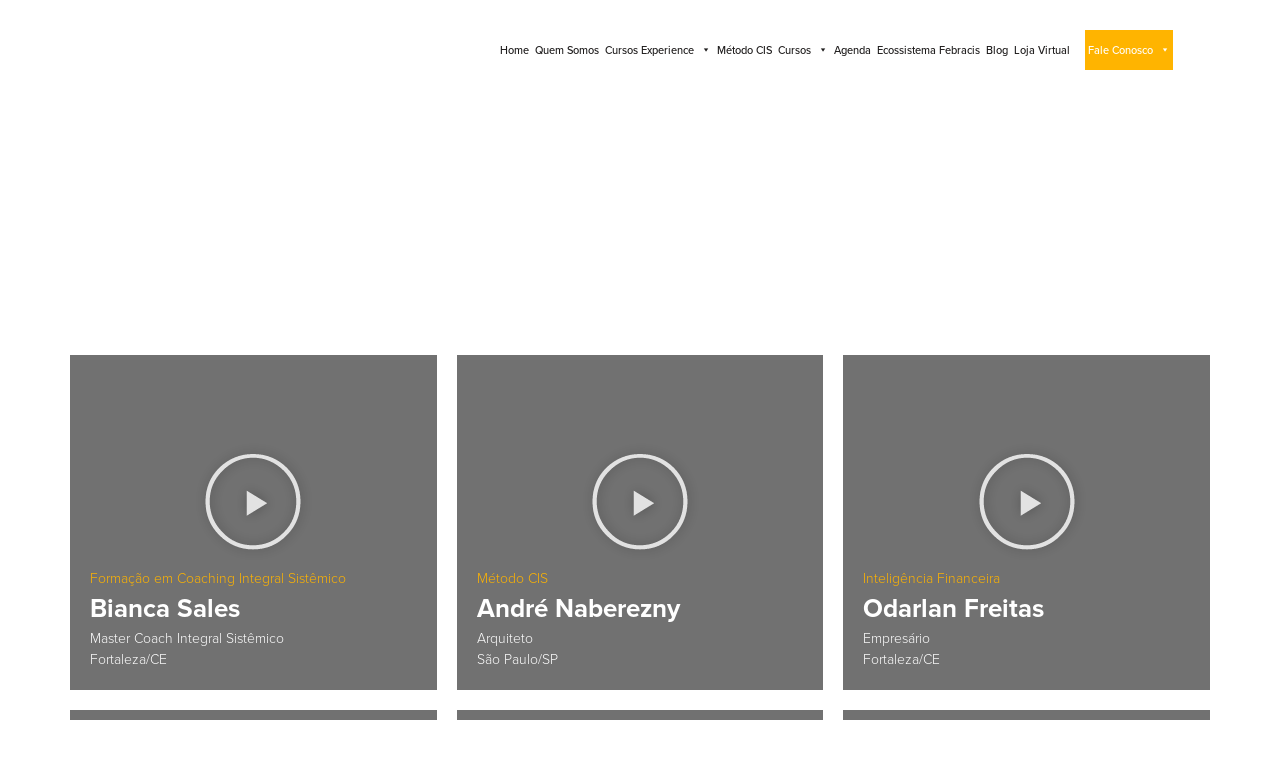

--- FILE ---
content_type: text/html; charset=UTF-8
request_url: https://febracis.com/depoimentos-febracis/
body_size: 104737
content:
<!doctype html>
<html lang="pt-BR">
<head><meta charset="UTF-8"><script>if(navigator.userAgent.match(/MSIE|Internet Explorer/i)||navigator.userAgent.match(/Trident\/7\..*?rv:11/i)){var href=document.location.href;if(!href.match(/[?&]nowprocket/)){if(href.indexOf("?")==-1){if(href.indexOf("#")==-1){document.location.href=href+"?nowprocket=1"}else{document.location.href=href.replace("#","?nowprocket=1#")}}else{if(href.indexOf("#")==-1){document.location.href=href+"&nowprocket=1"}else{document.location.href=href.replace("#","&nowprocket=1#")}}}}</script><script>(()=>{class RocketLazyLoadScripts{constructor(){this.v="1.2.5.1",this.triggerEvents=["keydown","mousedown","mousemove","touchmove","touchstart","touchend","wheel"],this.userEventHandler=this.t.bind(this),this.touchStartHandler=this.i.bind(this),this.touchMoveHandler=this.o.bind(this),this.touchEndHandler=this.h.bind(this),this.clickHandler=this.u.bind(this),this.interceptedClicks=[],this.interceptedClickListeners=[],this.l(this),window.addEventListener("pageshow",(t=>{this.persisted=t.persisted,this.everythingLoaded&&this.m()})),document.addEventListener("DOMContentLoaded",(()=>{this.p()})),this.delayedScripts={normal:[],async:[],defer:[]},this.trash=[],this.allJQueries=[]}k(t){document.hidden?t.t():(this.triggerEvents.forEach((e=>window.addEventListener(e,t.userEventHandler,{passive:!0}))),window.addEventListener("touchstart",t.touchStartHandler,{passive:!0}),window.addEventListener("mousedown",t.touchStartHandler),document.addEventListener("visibilitychange",t.userEventHandler))}_(){this.triggerEvents.forEach((t=>window.removeEventListener(t,this.userEventHandler,{passive:!0}))),document.removeEventListener("visibilitychange",this.userEventHandler)}i(t){"HTML"!==t.target.tagName&&(window.addEventListener("touchend",this.touchEndHandler),window.addEventListener("mouseup",this.touchEndHandler),window.addEventListener("touchmove",this.touchMoveHandler,{passive:!0}),window.addEventListener("mousemove",this.touchMoveHandler),t.target.addEventListener("click",this.clickHandler),this.L(t.target,!0),this.M(t.target,"onclick","rocket-onclick"),this.C())}o(t){window.removeEventListener("touchend",this.touchEndHandler),window.removeEventListener("mouseup",this.touchEndHandler),window.removeEventListener("touchmove",this.touchMoveHandler,{passive:!0}),window.removeEventListener("mousemove",this.touchMoveHandler),t.target.removeEventListener("click",this.clickHandler),this.L(t.target,!1),this.M(t.target,"rocket-onclick","onclick"),this.O()}h(){window.removeEventListener("touchend",this.touchEndHandler),window.removeEventListener("mouseup",this.touchEndHandler),window.removeEventListener("touchmove",this.touchMoveHandler,{passive:!0}),window.removeEventListener("mousemove",this.touchMoveHandler)}u(t){t.target.removeEventListener("click",this.clickHandler),this.L(t.target,!1),this.M(t.target,"rocket-onclick","onclick"),this.interceptedClicks.push(t),t.preventDefault(),t.stopPropagation(),t.stopImmediatePropagation(),this.O()}D(){window.removeEventListener("touchstart",this.touchStartHandler,{passive:!0}),window.removeEventListener("mousedown",this.touchStartHandler),this.interceptedClicks.forEach((t=>{t.target.dispatchEvent(new MouseEvent("click",{view:t.view,bubbles:!0,cancelable:!0}))}))}l(t){EventTarget.prototype.addEventListenerBase=EventTarget.prototype.addEventListener,EventTarget.prototype.addEventListener=function(e,i,o){"click"!==e||t.windowLoaded||i===t.clickHandler||t.interceptedClickListeners.push({target:this,func:i,options:o}),(this||window).addEventListenerBase(e,i,o)}}L(t,e){this.interceptedClickListeners.forEach((i=>{i.target===t&&(e?t.removeEventListener("click",i.func,i.options):t.addEventListener("click",i.func,i.options))})),t.parentNode!==document.documentElement&&this.L(t.parentNode,e)}S(){return new Promise((t=>{this.T?this.O=t:t()}))}C(){this.T=!0}O(){this.T=!1}M(t,e,i){t.hasAttribute&&t.hasAttribute(e)&&(event.target.setAttribute(i,event.target.getAttribute(e)),event.target.removeAttribute(e))}t(){this._(this),"loading"===document.readyState?document.addEventListener("DOMContentLoaded",this.R.bind(this)):this.R()}p(){let t=[];document.querySelectorAll("script[type=rocketlazyloadscript][data-rocket-src]").forEach((e=>{let i=e.getAttribute("data-rocket-src");if(i&&0!==i.indexOf("data:")){0===i.indexOf("//")&&(i=location.protocol+i);try{const o=new URL(i).origin;o!==location.origin&&t.push({src:o,crossOrigin:e.crossOrigin||"module"===e.getAttribute("data-rocket-type")})}catch(t){}}})),t=[...new Map(t.map((t=>[JSON.stringify(t),t]))).values()],this.j(t,"preconnect")}async R(){this.lastBreath=Date.now(),this.P(this),this.F(this),this.q(),this.A(),this.I(),await this.U(this.delayedScripts.normal),await this.U(this.delayedScripts.defer),await this.U(this.delayedScripts.async);try{await this.W(),await this.H(this),await this.J()}catch(t){console.error(t)}window.dispatchEvent(new Event("rocket-allScriptsLoaded")),this.everythingLoaded=!0,this.S().then((()=>{this.D()})),this.N()}A(){document.querySelectorAll("script[type=rocketlazyloadscript]").forEach((t=>{t.hasAttribute("data-rocket-src")?t.hasAttribute("async")&&!1!==t.async?this.delayedScripts.async.push(t):t.hasAttribute("defer")&&!1!==t.defer||"module"===t.getAttribute("data-rocket-type")?this.delayedScripts.defer.push(t):this.delayedScripts.normal.push(t):this.delayedScripts.normal.push(t)}))}async B(t){if(await this.G(),!0!==t.noModule||!("noModule"in HTMLScriptElement.prototype))return new Promise((e=>{let i;function o(){(i||t).setAttribute("data-rocket-status","executed"),e()}try{if(navigator.userAgent.indexOf("Firefox/")>0||""===navigator.vendor)i=document.createElement("script"),[...t.attributes].forEach((t=>{let e=t.nodeName;"type"!==e&&("data-rocket-type"===e&&(e="type"),"data-rocket-src"===e&&(e="src"),i.setAttribute(e,t.nodeValue))})),t.text&&(i.text=t.text),i.hasAttribute("src")?(i.addEventListener("load",o),i.addEventListener("error",(function(){i.setAttribute("data-rocket-status","failed"),e()})),setTimeout((()=>{i.isConnected||e()}),1)):(i.text=t.text,o()),t.parentNode.replaceChild(i,t);else{const i=t.getAttribute("data-rocket-type"),n=t.getAttribute("data-rocket-src");i?(t.type=i,t.removeAttribute("data-rocket-type")):t.removeAttribute("type"),t.addEventListener("load",o),t.addEventListener("error",(function(){t.setAttribute("data-rocket-status","failed"),e()})),n?(t.removeAttribute("data-rocket-src"),t.src=n):t.src="data:text/javascript;base64,"+window.btoa(unescape(encodeURIComponent(t.text)))}}catch(i){t.setAttribute("data-rocket-status","failed"),e()}}));t.setAttribute("data-rocket-status","skipped")}async U(t){const e=t.shift();return e&&e.isConnected?(await this.B(e),this.U(t)):Promise.resolve()}I(){this.j([...this.delayedScripts.normal,...this.delayedScripts.defer,...this.delayedScripts.async],"preload")}j(t,e){var i=document.createDocumentFragment();t.forEach((t=>{const o=t.getAttribute&&t.getAttribute("data-rocket-src")||t.src;if(o){const n=document.createElement("link");n.href=o,n.rel=e,"preconnect"!==e&&(n.as="script"),t.getAttribute&&"module"===t.getAttribute("data-rocket-type")&&(n.crossOrigin=!0),t.crossOrigin&&(n.crossOrigin=t.crossOrigin),t.integrity&&(n.integrity=t.integrity),i.appendChild(n),this.trash.push(n)}})),document.head.appendChild(i)}P(t){let e={};function i(i,o){return e[o].eventsToRewrite.indexOf(i)>=0&&!t.everythingLoaded?"rocket-"+i:i}function o(t,o){!function(t){e[t]||(e[t]={originalFunctions:{add:t.addEventListener,remove:t.removeEventListener},eventsToRewrite:[]},t.addEventListener=function(){arguments[0]=i(arguments[0],t),e[t].originalFunctions.add.apply(t,arguments)},t.removeEventListener=function(){arguments[0]=i(arguments[0],t),e[t].originalFunctions.remove.apply(t,arguments)})}(t),e[t].eventsToRewrite.push(o)}function n(e,i){let o=e[i];e[i]=null,Object.defineProperty(e,i,{get:()=>o||function(){},set(n){t.everythingLoaded?o=n:e["rocket"+i]=o=n}})}o(document,"DOMContentLoaded"),o(window,"DOMContentLoaded"),o(window,"load"),o(window,"pageshow"),o(document,"readystatechange"),n(document,"onreadystatechange"),n(window,"onload"),n(window,"onpageshow")}F(t){let e;function i(e){return t.everythingLoaded?e:e.split(" ").map((t=>"load"===t||0===t.indexOf("load.")?"rocket-jquery-load":t)).join(" ")}function o(o){if(o&&o.fn&&!t.allJQueries.includes(o)){o.fn.ready=o.fn.init.prototype.ready=function(e){return t.domReadyFired?e.bind(document)(o):document.addEventListener("rocket-DOMContentLoaded",(()=>e.bind(document)(o))),o([])};const e=o.fn.on;o.fn.on=o.fn.init.prototype.on=function(){return this[0]===window&&("string"==typeof arguments[0]||arguments[0]instanceof String?arguments[0]=i(arguments[0]):"object"==typeof arguments[0]&&Object.keys(arguments[0]).forEach((t=>{const e=arguments[0][t];delete arguments[0][t],arguments[0][i(t)]=e}))),e.apply(this,arguments),this},t.allJQueries.push(o)}e=o}o(window.jQuery),Object.defineProperty(window,"jQuery",{get:()=>e,set(t){o(t)}})}async H(t){const e=document.querySelector("script[data-webpack]");e&&(await async function(){return new Promise((t=>{e.addEventListener("load",t),e.addEventListener("error",t)}))}(),await t.K(),await t.H(t))}async W(){this.domReadyFired=!0,await this.G(),document.dispatchEvent(new Event("rocket-readystatechange")),await this.G(),document.rocketonreadystatechange&&document.rocketonreadystatechange(),await this.G(),document.dispatchEvent(new Event("rocket-DOMContentLoaded")),await this.G(),window.dispatchEvent(new Event("rocket-DOMContentLoaded"))}async J(){await this.G(),document.dispatchEvent(new Event("rocket-readystatechange")),await this.G(),document.rocketonreadystatechange&&document.rocketonreadystatechange(),await this.G(),window.dispatchEvent(new Event("rocket-load")),await this.G(),window.rocketonload&&window.rocketonload(),await this.G(),this.allJQueries.forEach((t=>t(window).trigger("rocket-jquery-load"))),await this.G();const t=new Event("rocket-pageshow");t.persisted=this.persisted,window.dispatchEvent(t),await this.G(),window.rocketonpageshow&&window.rocketonpageshow({persisted:this.persisted}),this.windowLoaded=!0}m(){document.onreadystatechange&&document.onreadystatechange(),window.onload&&window.onload(),window.onpageshow&&window.onpageshow({persisted:this.persisted})}q(){const t=new Map;document.write=document.writeln=function(e){const i=document.currentScript;i||console.error("WPRocket unable to document.write this: "+e);const o=document.createRange(),n=i.parentElement;let s=t.get(i);void 0===s&&(s=i.nextSibling,t.set(i,s));const c=document.createDocumentFragment();o.setStart(c,0),c.appendChild(o.createContextualFragment(e)),n.insertBefore(c,s)}}async G(){Date.now()-this.lastBreath>45&&(await this.K(),this.lastBreath=Date.now())}async K(){return document.hidden?new Promise((t=>setTimeout(t))):new Promise((t=>requestAnimationFrame(t)))}N(){this.trash.forEach((t=>t.remove()))}static run(){const t=new RocketLazyLoadScripts;t.k(t)}}RocketLazyLoadScripts.run()})();</script>
	
	<meta name="viewport" content="width=device-width, initial-scale=1">
	<link rel="profile" href="https://gmpg.org/xfn/11">
	<meta name='robots' content='index, follow, max-image-preview:large, max-snippet:-1, max-video-preview:-1' />

	<!-- This site is optimized with the Yoast SEO plugin v26.7 - https://yoast.com/wordpress/plugins/seo/ -->
	<title>Depoimentos - FEBRACIS Coaching</title><link rel="preload" as="font" href="https://use.typekit.net/af/2555e1/00000000000000007735e603/30/l?subset_id=2&#038;fvd=n7&#038;v=3" crossorigin><link rel="preload" as="font" href="https://use.typekit.net/af/1be3c2/00000000000000007735e606/30/l?subset_id=2&#038;fvd=n3&#038;v=3" crossorigin><link rel="preload" as="font" href="https://use.typekit.net/af/23e139/00000000000000007735e605/30/l?primer=7cdcb44be4a7db8877ffa5c0007b8dd865b3bbc383831fe2ea177f62257a9191&#038;fvd=n5&#038;v=3" crossorigin><link rel="preload" as="font" href="https://febracis.com/wp-content/plugins/megamenu-pro/icons/genericons/genericons/Genericons.svg#Genericons" crossorigin><link rel="preload" as="font" href="https://febracis.com/wp-content/plugins/megamenu-pro/icons/fontawesome/fonts/fontawesome-webfont.woff2?v=4.7.0" crossorigin><link rel="preload" as="font" href="https://febracis.com/wp-content/plugins/megamenu-pro/icons/fontawesome6/webfonts/fa-solid-900.woff2" crossorigin><link rel="preload" as="font" href="https://febracis.com/wp-content/plugins/megamenu-pro/icons/fontawesome6/webfonts/fa-brands-400.woff2" crossorigin><link rel="preload" as="font" href="https://febracis.com/wp-content/plugins/megamenu-pro/icons/fontawesome6/webfonts/fa-regular-400.woff2" crossorigin><link rel="preload" as="font" href="https://febracis.com/wp-content/plugins/megamenu-pro/icons/fontawesome6/webfonts/fa-v4compatibility.woff2" crossorigin><link rel="preload" as="font" href="https://fonts.gstatic.com/s/roboto/v30/KFOmCnqEu92Fr1Mu4mxK.woff2" crossorigin><style id="wpr-usedcss">@font-face{font-family:proxima-nova;src:url("https://use.typekit.net/af/2555e1/00000000000000007735e603/30/l?subset_id=2&fvd=n7&v=3") format("woff2"),url("https://use.typekit.net/af/2555e1/00000000000000007735e603/30/d?subset_id=2&fvd=n7&v=3") format("woff"),url("https://use.typekit.net/af/2555e1/00000000000000007735e603/30/a?subset_id=2&fvd=n7&v=3") format("opentype");font-display:swap;font-style:normal;font-weight:700;font-stretch:normal}@font-face{font-family:proxima-nova;src:url("https://use.typekit.net/af/1be3c2/00000000000000007735e606/30/l?subset_id=2&fvd=n3&v=3") format("woff2"),url("https://use.typekit.net/af/1be3c2/00000000000000007735e606/30/d?subset_id=2&fvd=n3&v=3") format("woff"),url("https://use.typekit.net/af/1be3c2/00000000000000007735e606/30/a?subset_id=2&fvd=n3&v=3") format("opentype");font-display:swap;font-style:normal;font-weight:300;font-stretch:normal}@font-face{font-family:proxima-nova;src:url("https://use.typekit.net/af/23e139/00000000000000007735e605/30/l?primer=7cdcb44be4a7db8877ffa5c0007b8dd865b3bbc383831fe2ea177f62257a9191&fvd=n5&v=3") format("woff2"),url("https://use.typekit.net/af/23e139/00000000000000007735e605/30/d?primer=7cdcb44be4a7db8877ffa5c0007b8dd865b3bbc383831fe2ea177f62257a9191&fvd=n5&v=3") format("woff"),url("https://use.typekit.net/af/23e139/00000000000000007735e605/30/a?primer=7cdcb44be4a7db8877ffa5c0007b8dd865b3bbc383831fe2ea177f62257a9191&fvd=n5&v=3") format("opentype");font-display:swap;font-style:normal;font-weight:500;font-stretch:normal}img.emoji{display:inline!important;border:none!important;box-shadow:none!important;height:1em!important;width:1em!important;margin:0 .07em!important;vertical-align:-.1em!important;background:0 0!important;padding:0!important}.jet-listing .slick-list,.jet-listing-dynamic-field__content .slick-list{position:relative;display:block;overflow:hidden;margin:0;padding:0}.jet-listing .slick-list:focus,.jet-listing-dynamic-field__content .slick-list:focus{outline:0}.jet-listing .slick-track,.jet-listing-dynamic-field__content .slick-track{position:relative;top:0;left:0;display:block;margin-left:auto;margin-right:auto}.jet-listing .slick-track:after,.jet-listing .slick-track:before,.jet-listing-dynamic-field__content .slick-track:after,.jet-listing-dynamic-field__content .slick-track:before{display:table;content:""}.jet-listing .slick-track:after,.jet-listing-dynamic-field__content .slick-track:after{clear:both}.jet-listing .slick-slide,.jet-listing-dynamic-field__content .slick-slide{display:none;float:left;height:100%;min-height:1px}.jet-listing [dir=rtl] .slick-slide,.jet-listing-dynamic-field__content [dir=rtl] .slick-slide{float:right}.jet-listing .slick-slide img,.jet-listing-dynamic-field__content .slick-slide img{display:block}.jet-listing .slick-initialized .slick-slide,.jet-listing-dynamic-field__content .slick-initialized .slick-slide{display:block}.jet-listing-dynamic-field{display:-webkit-box;display:-ms-flexbox;display:flex;-webkit-box-align:center;-ms-flex-align:center;align-items:center}.jet-listing-dynamic-field__content{display:block;max-width:100%}.jet-listing-dynamic-field__inline-wrap{display:-webkit-inline-box;display:-ms-inline-flexbox;display:inline-flex;-webkit-box-align:center;-ms-flex-align:center;align-items:center;max-width:100%}.jet-listing-dynamic-field__content:has(.jet-engine-gallery-grid--masonry),.jet-listing-dynamic-field__inline-wrap:has(.jet-engine-gallery-grid--masonry){width:100%!important}.jet-engine-gallery-grid__item{padding:10px;max-width:calc(100%/var(--columns));-webkit-box-flex:0;-ms-flex:0 0 calc(100%/var(--columns));flex:0 0 calc(100%/var(--columns));-webkit-box-sizing:border-box;box-sizing:border-box}.jet-engine-gallery-grid__item img{-o-object-fit:cover;object-fit:cover;width:100%;height:100%;display:block}.jet-engine-gallery-slider{max-width:100%;position:relative}.jet-listing-dynamic-link{display:-webkit-box;display:-ms-flexbox;display:flex;-webkit-box-orient:vertical;-webkit-box-direction:normal;-ms-flex-direction:column;flex-direction:column}.jet-listing-dynamic-link .button.jet-woo-add-to-cart{display:-webkit-inline-box;display:-ms-inline-flexbox;display:inline-flex}.jet-remove-from-store.is-hidden{display:none!important}.jet-listing-grid__items{display:-webkit-box;display:-ms-flexbox;display:flex;-ms-flex-wrap:wrap;flex-wrap:wrap;margin:0 -10px;width:calc(100% + 20px)}.jet-listing-grid__items.grid-col-desk-3{--columns:3}.jet-listing-grid__masonry{-webkit-box-align:start;-ms-flex-align:start;align-items:flex-start}.jet-listing-grid__item{padding:10px;-webkit-box-sizing:border-box;box-sizing:border-box}.jet-listing-grid__items>.jet-listing-grid__item{max-width:calc(100%/var(--columns));-webkit-box-flex:0;-ms-flex:0 0 calc(100%/var(--columns));flex:0 0 calc(100%/var(--columns))}.jet-listing-grid__slider{position:relative}.jet-listing-grid__slider[dir=rtl] .slick-slide{float:right}.jet-listing-grid__slider>.jet-listing-grid__items:not(.slick-initialized)>.jet-listing-grid__item{display:none}.jet-listing-grid__slider>.jet-listing-grid__items:not(.slick-initialized)>.jet-listing-grid__item:first-of-type{display:block}.jet-listing-grid__slider .jet-slick-dots{display:-webkit-box;display:-ms-flexbox;display:flex;-webkit-box-align:center;-ms-flex-align:center;align-items:center;-webkit-box-pack:center;-ms-flex-pack:center;justify-content:center;width:100%;margin:10px 0;padding:0}.jet-listing-grid__slider .jet-slick-dots li{width:12px;height:12px;border-radius:100%;text-indent:-50px;overflow:hidden;cursor:pointer;background:#eee;margin:3px}.jet-listing-grid__slider .jet-slick-dots li:hover{background:#111}.jet-listing-grid__slider[dir=rtl] .jet-slick-dots li{text-indent:50px}.jet-listing-grid__loader{--spinner-color:rgba(100, 100, 100, .8);--spinner-size:36px;display:-webkit-box;display:-ms-flexbox;display:flex;-webkit-box-pack:center;-ms-flex-pack:center;justify-content:center;-webkit-box-align:center;-ms-flex-align:center;align-items:center;gap:15px;visibility:hidden}.jet-listing-grid-loading .jet-listing-grid__loader{visibility:visible}.elementor-widget.elementor-widget-jet-listing-grid{max-width:100%;-ms-flex-preferred-size:100%;flex-basis:100%}.jet-listing-not-found{text-align:center;display:block;margin:0;width:100%}.brxe-jet-engine-listing-grid .jet-listing-grid__items{width:auto;margin:0;--column-gap:20px;--row-gap:20px;gap:var(--row-gap) var(--column-gap);--item-width:calc( ( 100% - ( var(--columns) - 1 ) * var(--column-gap) ) / var(--columns) )}.brxe-jet-engine-listing-grid .jet-listing-grid__items>.jet-listing-grid__item{max-width:var(--item-width);-webkit-box-flex:0;-ms-flex:0 0 var(--item-width);flex:0 0 var(--item-width)}.brxe-jet-engine-listing-grid .jet-listing-grid__item{padding:0}.brxe-jet-engine-listing-grid .jet-listing-grid__item.slick-slide{padding:calc(var(--row-gap)/2) calc(var(--column-gap)/2)}.brxe-jet-engine-listing-grid .jet-slick-dots{gap:8px}.brxe-jet-engine-listing-grid .jet-slick-dots li{margin:0}div.brxe-jet-engine-listing-grid{width:100%}div.brxe-jet-engine-listing-grid>div.jet-listing-grid{width:100%}.jet-calendar-loading{opacity:.5!important;pointer-event:none!important}.jet-calendar-nav__link{cursor:pointer;width:40px;height:40px;display:-webkit-box;display:-ms-flexbox;display:flex;-webkit-box-align:center;-ms-flex-align:center;align-items:center;-webkit-box-pack:center;-ms-flex-pack:center;justify-content:center}.jet-calendar-nav__link svg{height:1em;fill:currentColor}.jet-calendar-week__day{width:14.2857%;vertical-align:top}.jet-calendar-week__day-mobile-overlay{cursor:pointer;position:absolute;z-index:20;left:0;right:0;top:0;bottom:0}.jet-calendar-week__day-content{padding:10px;min-height:100px}@media(max-width:1025px){.jet-calendar-week__day-content{display:none}}.brxe-jet-listing-calendar .jet-calendar-week__day{padding:0}.brxe-jet-listing-calendar .jet-calendar-nav__link svg{width:1em;height:1em}.jet-data-store-link{display:-webkit-inline-box;display:-ms-inline-flexbox;display:inline-flex;-webkit-box-pack:center;-ms-flex-pack:center;justify-content:center;-webkit-box-align:center;-ms-flex-align:center;align-items:center;gap:4px}.jet-data-store-link__icon{-webkit-box-ordinal-group:2;-ms-flex-order:1;order:1}.jet-data-store-link__label{-webkit-box-ordinal-group:3;-ms-flex-order:2;order:2}.jet-data-store-link.is-hidden{display:none!important}body{--wp--preset--color--black:#000000;--wp--preset--color--cyan-bluish-gray:#abb8c3;--wp--preset--color--white:#ffffff;--wp--preset--color--pale-pink:#f78da7;--wp--preset--color--vivid-red:#cf2e2e;--wp--preset--color--luminous-vivid-orange:#ff6900;--wp--preset--color--luminous-vivid-amber:#fcb900;--wp--preset--color--light-green-cyan:#7bdcb5;--wp--preset--color--vivid-green-cyan:#00d084;--wp--preset--color--pale-cyan-blue:#8ed1fc;--wp--preset--color--vivid-cyan-blue:#0693e3;--wp--preset--color--vivid-purple:#9b51e0;--wp--preset--gradient--vivid-cyan-blue-to-vivid-purple:linear-gradient(135deg,rgba(6, 147, 227, 1) 0%,rgb(155, 81, 224) 100%);--wp--preset--gradient--light-green-cyan-to-vivid-green-cyan:linear-gradient(135deg,rgb(122, 220, 180) 0%,rgb(0, 208, 130) 100%);--wp--preset--gradient--luminous-vivid-amber-to-luminous-vivid-orange:linear-gradient(135deg,rgba(252, 185, 0, 1) 0%,rgba(255, 105, 0, 1) 100%);--wp--preset--gradient--luminous-vivid-orange-to-vivid-red:linear-gradient(135deg,rgba(255, 105, 0, 1) 0%,rgb(207, 46, 46) 100%);--wp--preset--gradient--very-light-gray-to-cyan-bluish-gray:linear-gradient(135deg,rgb(238, 238, 238) 0%,rgb(169, 184, 195) 100%);--wp--preset--gradient--cool-to-warm-spectrum:linear-gradient(135deg,rgb(74, 234, 220) 0%,rgb(151, 120, 209) 20%,rgb(207, 42, 186) 40%,rgb(238, 44, 130) 60%,rgb(251, 105, 98) 80%,rgb(254, 248, 76) 100%);--wp--preset--gradient--blush-light-purple:linear-gradient(135deg,rgb(255, 206, 236) 0%,rgb(152, 150, 240) 100%);--wp--preset--gradient--blush-bordeaux:linear-gradient(135deg,rgb(254, 205, 165) 0%,rgb(254, 45, 45) 50%,rgb(107, 0, 62) 100%);--wp--preset--gradient--luminous-dusk:linear-gradient(135deg,rgb(255, 203, 112) 0%,rgb(199, 81, 192) 50%,rgb(65, 88, 208) 100%);--wp--preset--gradient--pale-ocean:linear-gradient(135deg,rgb(255, 245, 203) 0%,rgb(182, 227, 212) 50%,rgb(51, 167, 181) 100%);--wp--preset--gradient--electric-grass:linear-gradient(135deg,rgb(202, 248, 128) 0%,rgb(113, 206, 126) 100%);--wp--preset--gradient--midnight:linear-gradient(135deg,rgb(2, 3, 129) 0%,rgb(40, 116, 252) 100%);--wp--preset--font-size--small:13px;--wp--preset--font-size--medium:20px;--wp--preset--font-size--large:36px;--wp--preset--font-size--x-large:42px;--wp--preset--spacing--20:0.44rem;--wp--preset--spacing--30:0.67rem;--wp--preset--spacing--40:1rem;--wp--preset--spacing--50:1.5rem;--wp--preset--spacing--60:2.25rem;--wp--preset--spacing--70:3.38rem;--wp--preset--spacing--80:5.06rem;--wp--preset--shadow--natural:6px 6px 9px rgba(0, 0, 0, .2);--wp--preset--shadow--deep:12px 12px 50px rgba(0, 0, 0, .4);--wp--preset--shadow--sharp:6px 6px 0px rgba(0, 0, 0, .2);--wp--preset--shadow--outlined:6px 6px 0px -3px rgba(255, 255, 255, 1),6px 6px rgba(0, 0, 0, 1);--wp--preset--shadow--crisp:6px 6px 0px rgba(0, 0, 0, 1)}:where(.is-layout-flex){gap:.5em}:where(.is-layout-grid){gap:.5em}:where(.wp-block-post-template.is-layout-flex){gap:1.25em}:where(.wp-block-post-template.is-layout-grid){gap:1.25em}:where(.wp-block-columns.is-layout-flex){gap:2em}:where(.wp-block-columns.is-layout-grid){gap:2em}#mega-menu-wrap-max_mega_menu_1,#mega-menu-wrap-max_mega_menu_1 #mega-menu-max_mega_menu_1,#mega-menu-wrap-max_mega_menu_1 #mega-menu-max_mega_menu_1 a.mega-menu-link,#mega-menu-wrap-max_mega_menu_1 #mega-menu-max_mega_menu_1 li.mega-menu-item,#mega-menu-wrap-max_mega_menu_1 #mega-menu-max_mega_menu_1 li.mega-menu-row,#mega-menu-wrap-max_mega_menu_1 #mega-menu-max_mega_menu_1 ul.mega-sub-menu{transition:none;border-radius:0;box-shadow:none;background:0 0;border:0;bottom:auto;box-sizing:border-box;clip:auto;color:#666;display:block;float:none;font-family:inherit;font-size:14px;height:auto;left:auto;line-height:1.7;list-style-type:none;margin:0;min-height:auto;max-height:none;min-width:auto;max-width:none;opacity:1;outline:0;overflow:visible;padding:0;position:relative;pointer-events:auto;right:auto;text-align:left;text-decoration:none;text-indent:0;text-transform:none;transform:none;top:auto;vertical-align:baseline;visibility:inherit;width:auto;word-wrap:break-word;white-space:normal}#mega-menu-wrap-max_mega_menu_1 #mega-menu-max_mega_menu_1 a.mega-menu-link:after,#mega-menu-wrap-max_mega_menu_1 #mega-menu-max_mega_menu_1 a.mega-menu-link:before,#mega-menu-wrap-max_mega_menu_1 #mega-menu-max_mega_menu_1 li.mega-menu-item:after,#mega-menu-wrap-max_mega_menu_1 #mega-menu-max_mega_menu_1 li.mega-menu-item:before,#mega-menu-wrap-max_mega_menu_1 #mega-menu-max_mega_menu_1 li.mega-menu-row:after,#mega-menu-wrap-max_mega_menu_1 #mega-menu-max_mega_menu_1 li.mega-menu-row:before,#mega-menu-wrap-max_mega_menu_1 #mega-menu-max_mega_menu_1 ul.mega-sub-menu:after,#mega-menu-wrap-max_mega_menu_1 #mega-menu-max_mega_menu_1 ul.mega-sub-menu:before,#mega-menu-wrap-max_mega_menu_1 #mega-menu-max_mega_menu_1:after,#mega-menu-wrap-max_mega_menu_1 #mega-menu-max_mega_menu_1:before,#mega-menu-wrap-max_mega_menu_1:after,#mega-menu-wrap-max_mega_menu_1:before{display:none}#mega-menu-wrap-max_mega_menu_1{border-radius:0}#mega-menu-wrap-max_mega_menu_1.mega-keyboard-navigation #mega-menu-max_mega_menu_1 a:focus,#mega-menu-wrap-max_mega_menu_1.mega-keyboard-navigation #mega-menu-max_mega_menu_1 input:focus,#mega-menu-wrap-max_mega_menu_1.mega-keyboard-navigation #mega-menu-max_mega_menu_1 li.mega-menu-item a.mega-menu-link:focus,#mega-menu-wrap-max_mega_menu_1.mega-keyboard-navigation .mega-menu-toggle:focus,#mega-menu-wrap-max_mega_menu_1.mega-keyboard-navigation .mega-toggle-block .mega-search input[type=text]:focus,#mega-menu-wrap-max_mega_menu_1.mega-keyboard-navigation .mega-toggle-block a:focus,#mega-menu-wrap-max_mega_menu_1.mega-keyboard-navigation .mega-toggle-block button.mega-toggle-animated:focus,#mega-menu-wrap-max_mega_menu_1.mega-keyboard-navigation .mega-toggle-block:focus{outline:#109cde solid 3px;outline-offset:-3px}#mega-menu-wrap-max_mega_menu_1.mega-keyboard-navigation .mega-toggle-block button.mega-toggle-animated:focus{outline-offset:2px}#mega-menu-wrap-max_mega_menu_1.mega-keyboard-navigation>li.mega-menu-item>a.mega-menu-link:focus{background:0 0;color:#f0b73e;font-weight:400;text-decoration:none;border-color:#fff}#mega-menu-wrap-max_mega_menu_1 #mega-menu-max_mega_menu_1{visibility:visible;text-align:right;padding:0}#mega-menu-wrap-max_mega_menu_1 #mega-menu-max_mega_menu_1 a.mega-menu-link{cursor:pointer;display:inline}#mega-menu-wrap-max_mega_menu_1 #mega-menu-max_mega_menu_1>li.mega-animating>ul.mega-sub-menu{pointer-events:none}#mega-menu-wrap-max_mega_menu_1 #mega-menu-max_mega_menu_1 p{margin-bottom:10px}#mega-menu-wrap-max_mega_menu_1 #mega-menu-max_mega_menu_1 img,#mega-menu-wrap-max_mega_menu_1 #mega-menu-max_mega_menu_1 input{max-width:100%}#mega-menu-wrap-max_mega_menu_1 #mega-menu-max_mega_menu_1 li.mega-menu-item>ul.mega-sub-menu{display:block;visibility:hidden;opacity:1;pointer-events:auto}@media only screen and (max-width:768px){#mega-menu-wrap-max_mega_menu_1.mega-keyboard-navigation>li.mega-menu-item>a.mega-menu-link:focus{color:#fff;background:#333}#mega-menu-wrap-max_mega_menu_1 #mega-menu-max_mega_menu_1 li.mega-menu-item>ul.mega-sub-menu{display:none;visibility:visible;opacity:1}#mega-menu-wrap-max_mega_menu_1 #mega-menu-max_mega_menu_1 li.mega-menu-item.mega-toggle-on>ul.mega-sub-menu,#mega-menu-wrap-max_mega_menu_1 #mega-menu-max_mega_menu_1 li.mega-menu-megamenu.mega-menu-item.mega-toggle-on ul.mega-sub-menu{display:block}#mega-menu-wrap-max_mega_menu_1 #mega-menu-max_mega_menu_1 li.mega-hide-sub-menu-on-mobile>ul.mega-sub-menu,#mega-menu-wrap-max_mega_menu_1 #mega-menu-max_mega_menu_1 li.mega-menu-megamenu.mega-menu-item.mega-toggle-on li.mega-hide-sub-menu-on-mobile>ul.mega-sub-menu{display:none}}#mega-menu-wrap-max_mega_menu_1 #mega-menu-max_mega_menu_1 li.mega-menu-item.mega-menu-megamenu ul.mega-sub-menu li.mega-collapse-children>ul.mega-sub-menu{display:none}#mega-menu-wrap-max_mega_menu_1 #mega-menu-max_mega_menu_1 li.mega-menu-item.mega-menu-megamenu ul.mega-sub-menu li.mega-collapse-children.mega-toggle-on>ul.mega-sub-menu{display:block}#mega-menu-wrap-max_mega_menu_1 #mega-menu-max_mega_menu_1 li.mega-menu-item.mega-toggle-on>ul.mega-sub-menu,#mega-menu-wrap-max_mega_menu_1 #mega-menu-max_mega_menu_1.mega-no-js li.mega-menu-item:focus>ul.mega-sub-menu,#mega-menu-wrap-max_mega_menu_1 #mega-menu-max_mega_menu_1.mega-no-js li.mega-menu-item:hover>ul.mega-sub-menu{visibility:visible}#mega-menu-wrap-max_mega_menu_1 #mega-menu-max_mega_menu_1 li.mega-menu-item.mega-menu-megamenu ul.mega-sub-menu ul.mega-sub-menu{visibility:inherit;opacity:1;display:block}#mega-menu-wrap-max_mega_menu_1 #mega-menu-max_mega_menu_1 li.mega-menu-item.mega-menu-megamenu ul.mega-sub-menu li.mega-2-columns>ul.mega-sub-menu>li.mega-menu-item{float:left;width:50%}#mega-menu-wrap-max_mega_menu_1 #mega-menu-max_mega_menu_1 li.mega-menu-item a[class^=dashicons]:before{font-family:dashicons}#mega-menu-wrap-max_mega_menu_1 #mega-menu-max_mega_menu_1 li.mega-menu-item a.mega-menu-link:before{display:inline-block;font:inherit;font-family:dashicons;position:static;margin:0 6px 0 0;vertical-align:top;-webkit-font-smoothing:antialiased;-moz-osx-font-smoothing:grayscale;color:inherit;background:0 0;height:auto;width:auto;top:auto}#mega-menu-wrap-max_mega_menu_1 #mega-menu-max_mega_menu_1 li.mega-align-bottom-left.mega-toggle-on>a.mega-menu-link{border-radius:0}#mega-menu-wrap-max_mega_menu_1 #mega-menu-max_mega_menu_1 li.mega-align-bottom-right>ul.mega-sub-menu{right:0}#mega-menu-wrap-max_mega_menu_1 #mega-menu-max_mega_menu_1 li.mega-align-bottom-right.mega-toggle-on>a.mega-menu-link{border-radius:0}#mega-menu-wrap-max_mega_menu_1 #mega-menu-max_mega_menu_1>li.mega-menu-megamenu.mega-menu-item{position:static}#mega-menu-wrap-max_mega_menu_1 #mega-menu-max_mega_menu_1>li.mega-menu-item{margin:0;display:inline-block;height:auto;vertical-align:middle}@media only screen and (min-width:769px){#mega-menu-wrap-max_mega_menu_1{background:0 0;background:linear-gradient(to bottom,#fff,rgba(34,34,34,0))}#mega-menu-wrap-max_mega_menu_1 #mega-menu-max_mega_menu_1[data-effect=fade] li.mega-menu-item>ul.mega-sub-menu{opacity:0;transition:opacity .2s ease-in,visibility .2s ease-in}#mega-menu-wrap-max_mega_menu_1 #mega-menu-max_mega_menu_1[data-effect=fade] li.mega-menu-item.mega-menu-megamenu.mega-toggle-on ul.mega-sub-menu,#mega-menu-wrap-max_mega_menu_1 #mega-menu-max_mega_menu_1[data-effect=fade] li.mega-menu-item.mega-toggle-on>ul.mega-sub-menu,#mega-menu-wrap-max_mega_menu_1 #mega-menu-max_mega_menu_1[data-effect=fade].mega-no-js li.mega-menu-item:focus>ul.mega-sub-menu,#mega-menu-wrap-max_mega_menu_1 #mega-menu-max_mega_menu_1[data-effect=fade].mega-no-js li.mega-menu-item:hover>ul.mega-sub-menu{opacity:1}#mega-menu-wrap-max_mega_menu_1 #mega-menu-max_mega_menu_1[data-effect=fade_up] li.mega-menu-item.mega-menu-flyout ul.mega-sub-menu,#mega-menu-wrap-max_mega_menu_1 #mega-menu-max_mega_menu_1[data-effect=fade_up] li.mega-menu-item.mega-menu-megamenu>ul.mega-sub-menu{opacity:0;transform:translate(0,10px);transition:opacity .2s ease-in,transform .2s ease-in,visibility .2s ease-in}#mega-menu-wrap-max_mega_menu_1 #mega-menu-max_mega_menu_1[data-effect=fade_up] li.mega-menu-item.mega-menu-megamenu.mega-toggle-on ul.mega-sub-menu,#mega-menu-wrap-max_mega_menu_1 #mega-menu-max_mega_menu_1[data-effect=fade_up] li.mega-menu-item.mega-toggle-on>ul.mega-sub-menu,#mega-menu-wrap-max_mega_menu_1 #mega-menu-max_mega_menu_1[data-effect=fade_up].mega-no-js li.mega-menu-item:focus>ul.mega-sub-menu,#mega-menu-wrap-max_mega_menu_1 #mega-menu-max_mega_menu_1[data-effect=fade_up].mega-no-js li.mega-menu-item:hover>ul.mega-sub-menu{opacity:1;transform:translate(0,0)}#mega-menu-wrap-max_mega_menu_1 #mega-menu-max_mega_menu_1[data-effect=slide_up] li.mega-menu-item.mega-menu-flyout ul.mega-sub-menu,#mega-menu-wrap-max_mega_menu_1 #mega-menu-max_mega_menu_1[data-effect=slide_up] li.mega-menu-item.mega-menu-megamenu>ul.mega-sub-menu{transform:translate(0,10px);transition:transform .2s ease-in,visibility .2s ease-in}#mega-menu-wrap-max_mega_menu_1 #mega-menu-max_mega_menu_1[data-effect=slide_up] li.mega-menu-item.mega-menu-megamenu.mega-toggle-on ul.mega-sub-menu,#mega-menu-wrap-max_mega_menu_1 #mega-menu-max_mega_menu_1[data-effect=slide_up] li.mega-menu-item.mega-toggle-on>ul.mega-sub-menu,#mega-menu-wrap-max_mega_menu_1 #mega-menu-max_mega_menu_1[data-effect=slide_up].mega-no-js li.mega-menu-item:focus>ul.mega-sub-menu,#mega-menu-wrap-max_mega_menu_1 #mega-menu-max_mega_menu_1[data-effect=slide_up].mega-no-js li.mega-menu-item:hover>ul.mega-sub-menu{transform:translate(0,0)}#mega-menu-wrap-max_mega_menu_1 #mega-menu-max_mega_menu_1>li.mega-menu-item>a.mega-menu-link:hover{background:0 0;color:#f0b73e;font-weight:400;text-decoration:none;border-color:#fff}#mega-menu-wrap-max_mega_menu_1 #mega-menu-max_mega_menu_1 li.mega-menu-flyout li.mega-menu-item a.mega-menu-link>span.mega-indicator:after{content:'\f139'}#mega-menu-wrap-max_mega_menu_1 #mega-menu-max_mega_menu_1 li.mega-menu-flyout.mega-align-bottom-right li.mega-menu-item a.mega-menu-link{text-align:right}#mega-menu-wrap-max_mega_menu_1 #mega-menu-max_mega_menu_1 li.mega-menu-flyout.mega-align-bottom-right li.mega-menu-item a.mega-menu-link>span.mega-indicator{float:left}#mega-menu-wrap-max_mega_menu_1 #mega-menu-max_mega_menu_1 li.mega-menu-flyout.mega-align-bottom-right li.mega-menu-item a.mega-menu-link>span.mega-indicator:after{content:'\f141';margin:0 6px 0 0}#mega-menu-wrap-max_mega_menu_1 #mega-menu-max_mega_menu_1 li.mega-menu-flyout.mega-align-bottom-right li.mega-menu-item a.mega-menu-link:before{float:right;margin:0 0 0 6px}#mega-menu-wrap-max_mega_menu_1 #mega-menu-max_mega_menu_1 li.mega-menu-flyout.mega-align-bottom-right ul.mega-sub-menu li.mega-menu-item ul.mega-sub-menu{left:-100%;top:0}}#mega-menu-wrap-max_mega_menu_1 #mega-menu-max_mega_menu_1>li.mega-menu-item.mega-toggle-on>a.mega-menu-link{background:0 0;color:#f0b73e;font-weight:400;text-decoration:none;border-color:#fff}#mega-menu-wrap-max_mega_menu_1 #mega-menu-max_mega_menu_1>li.mega-menu-item>a.mega-menu-link{line-height:40px;height:40px;padding:0 10px;vertical-align:baseline;width:auto;display:block;color:#1e1c1c;text-transform:none;text-decoration:none;text-align:left;background:0 0;border:0;border-radius:0;font-family:inherit;font-size:16px;font-weight:400;outline:0}@media only screen and (max-width:768px){#mega-menu-wrap-max_mega_menu_1 #mega-menu-max_mega_menu_1>li.mega-menu-item.mega-toggle-on>a.mega-menu-link{color:#fff;background:#333}#mega-menu-wrap-max_mega_menu_1 #mega-menu-max_mega_menu_1>li.mega-menu-item{display:list-item;margin:0;clear:both;border:0}#mega-menu-wrap-max_mega_menu_1 #mega-menu-max_mega_menu_1>li.mega-menu-item>a.mega-menu-link{border-radius:0;border:0;margin:0;line-height:40px;height:40px;padding:0 10px;background:0 0;text-align:left;color:#fff;font-size:14px}}#mega-menu-wrap-max_mega_menu_1 #mega-menu-max_mega_menu_1 li.mega-menu-megamenu>ul.mega-sub-menu>li.mega-menu-row{width:100%;float:left}#mega-menu-wrap-max_mega_menu_1 #mega-menu-max_mega_menu_1>li.mega-menu-megamenu>ul.mega-sub-menu{z-index:999;border-radius:0;background:#fff;border:0;padding:0;position:absolute;width:100%;max-width:none;left:0}#mega-menu-wrap-max_mega_menu_1 #mega-menu-max_mega_menu_1>li.mega-menu-megamenu>ul.mega-sub-menu>li.mega-menu-item ul.mega-sub-menu{clear:both}#mega-menu-wrap-max_mega_menu_1 #mega-menu-max_mega_menu_1>li.mega-menu-megamenu>ul.mega-sub-menu>li.mega-menu-item ul.mega-sub-menu li.mega-menu-item ul.mega-sub-menu{margin-left:10px}#mega-menu-wrap-max_mega_menu_1 #mega-menu-max_mega_menu_1>li.mega-menu-megamenu>ul.mega-sub-menu>li.mega-menu-item{color:#666;font-family:inherit;font-size:14px;display:block;float:left;clear:none;padding:15px;vertical-align:top}#mega-menu-wrap-max_mega_menu_1 #mega-menu-max_mega_menu_1>li.mega-menu-megamenu>ul.mega-sub-menu>li.mega-menu-item.mega-menu-clear{clear:left}#mega-menu-wrap-max_mega_menu_1 #mega-menu-max_mega_menu_1>li.mega-menu-megamenu>ul.mega-sub-menu>li.mega-menu-item>a.mega-menu-link{color:#555;font-family:inherit;font-size:16px;text-transform:uppercase;text-decoration:none;font-weight:700;text-align:left;margin:0;padding:0;vertical-align:top;display:block;border:0}#mega-menu-wrap-max_mega_menu_1 #mega-menu-max_mega_menu_1>li.mega-menu-megamenu>ul.mega-sub-menu>li.mega-menu-item>a.mega-menu-link:hover{border-color:transparent}#mega-menu-wrap-max_mega_menu_1 #mega-menu-max_mega_menu_1>li.mega-menu-megamenu>ul.mega-sub-menu>li.mega-menu-item>a.mega-menu-link:focus,#mega-menu-wrap-max_mega_menu_1 #mega-menu-max_mega_menu_1>li.mega-menu-megamenu>ul.mega-sub-menu>li.mega-menu-item>a.mega-menu-link:hover{color:#555;font-weight:700;text-decoration:none;background:#fff}#mega-menu-wrap-max_mega_menu_1 #mega-menu-max_mega_menu_1>li.mega-menu-megamenu>ul.mega-sub-menu>li.mega-menu-item li.mega-menu-item>a.mega-menu-link{color:#666;font-family:inherit;font-size:14px;text-transform:none;text-decoration:none;font-weight:400;text-align:left;margin:0;padding:0;vertical-align:top;display:block;border:0}#mega-menu-wrap-max_mega_menu_1 #mega-menu-max_mega_menu_1>li.mega-menu-megamenu>ul.mega-sub-menu>li.mega-menu-item li.mega-menu-item>a.mega-menu-link:hover{border-color:transparent}#mega-menu-wrap-max_mega_menu_1 #mega-menu-max_mega_menu_1>li.mega-menu-megamenu>ul.mega-sub-menu>li.mega-menu-item li.mega-menu-item>a.mega-menu-link:focus,#mega-menu-wrap-max_mega_menu_1 #mega-menu-max_mega_menu_1>li.mega-menu-megamenu>ul.mega-sub-menu>li.mega-menu-item li.mega-menu-item>a.mega-menu-link:hover{color:#666;font-weight:400;text-decoration:none;background:0 0}@media only screen and (max-width:768px){#mega-menu-wrap-max_mega_menu_1 #mega-menu-max_mega_menu_1>li.mega-menu-megamenu>ul.mega-sub-menu{float:left;position:static;width:100%}#mega-menu-wrap-max_mega_menu_1 #mega-menu-max_mega_menu_1>li.mega-menu-megamenu>ul.mega-sub-menu{border:0;padding:10px;border-radius:0}#mega-menu-wrap-max_mega_menu_1 #mega-menu-max_mega_menu_1>li.mega-menu-megamenu>ul.mega-sub-menu>li.mega-menu-item{width:100%;clear:both}}#mega-menu-wrap-max_mega_menu_1 #mega-menu-max_mega_menu_1>li.mega-menu-flyout ul.mega-sub-menu{z-index:999;position:absolute;width:250px;max-width:none;padding:0;border:0;background:#fff;border-radius:0}@media only screen and (max-width:768px){#mega-menu-wrap-max_mega_menu_1 #mega-menu-max_mega_menu_1>li.mega-menu-flyout ul.mega-sub-menu{float:left;position:static;width:100%;padding:0;border:0;border-radius:0}#mega-menu-wrap-max_mega_menu_1 #mega-menu-max_mega_menu_1>li.mega-menu-flyout ul.mega-sub-menu li.mega-menu-item{clear:both}#mega-menu-wrap-max_mega_menu_1 #mega-menu-max_mega_menu_1>li.mega-menu-flyout ul.mega-sub-menu li.mega-menu-item:first-child>a.mega-menu-link{border-top-left-radius:0;border-top-right-radius:0}}#mega-menu-wrap-max_mega_menu_1 #mega-menu-max_mega_menu_1>li.mega-menu-flyout ul.mega-sub-menu li.mega-menu-item a.mega-menu-link{display:block;background:#f1f1f1;color:#666;font-family:inherit;font-size:14px;font-weight:400;padding:0 10px;line-height:35px;text-decoration:none;text-transform:none;vertical-align:baseline}#mega-menu-wrap-max_mega_menu_1 #mega-menu-max_mega_menu_1>li.mega-menu-flyout ul.mega-sub-menu li.mega-menu-item:first-child>a.mega-menu-link{border-top-left-radius:0;border-top-right-radius:0}#mega-menu-wrap-max_mega_menu_1 #mega-menu-max_mega_menu_1>li.mega-menu-flyout ul.mega-sub-menu li.mega-menu-item:last-child>a.mega-menu-link{border-bottom-right-radius:0;border-bottom-left-radius:0}#mega-menu-wrap-max_mega_menu_1 #mega-menu-max_mega_menu_1>li.mega-menu-flyout ul.mega-sub-menu li.mega-menu-item a.mega-menu-link:focus,#mega-menu-wrap-max_mega_menu_1 #mega-menu-max_mega_menu_1>li.mega-menu-flyout ul.mega-sub-menu li.mega-menu-item a.mega-menu-link:hover{background:#ddd;font-weight:400;text-decoration:none;color:#666}#mega-menu-wrap-max_mega_menu_1 #mega-menu-max_mega_menu_1>li.mega-menu-flyout ul.mega-sub-menu li.mega-menu-item ul.mega-sub-menu{position:absolute;left:100%;top:0}#mega-menu-wrap-max_mega_menu_1 #mega-menu-max_mega_menu_1 li.mega-menu-item-has-children>a.mega-menu-link>span.mega-indicator:after{content:'\f140';font-family:dashicons;font-weight:400;display:inline-block;margin:0 0 0 6px;vertical-align:top;-webkit-font-smoothing:antialiased;-moz-osx-font-smoothing:grayscale;transform:rotate(0);color:inherit;position:relative;background:0 0;height:auto;width:auto;right:auto;line-height:inherit}#mega-menu-wrap-max_mega_menu_1 #mega-menu-max_mega_menu_1 li.mega-menu-item-has-children>a.mega-menu-link>span.mega-indicator{display:inline;height:auto;width:auto;background:0 0;position:relative;pointer-events:auto;left:auto;min-width:auto;line-height:inherit;color:inherit;font-size:inherit;padding:0}#mega-menu-wrap-max_mega_menu_1 #mega-menu-max_mega_menu_1 li.mega-menu-item-has-children li.mega-menu-item-has-children>a.mega-menu-link>span.mega-indicator{float:right}#mega-menu-wrap-max_mega_menu_1 #mega-menu-max_mega_menu_1 li.mega-menu-item-has-children.mega-collapse-children.mega-toggle-on>a.mega-menu-link>span.mega-indicator:after{content:'\f142'}#mega-menu-wrap-max_mega_menu_1 #mega-menu-max_mega_menu_1 li.mega-menu-megamenu:not(.mega-menu-tabbed) li.mega-menu-item-has-children:not(.mega-collapse-children)>a.mega-menu-link>span.mega-indicator{display:none}@media only screen and (max-width:768px){#mega-menu-wrap-max_mega_menu_1 #mega-menu-max_mega_menu_1>li.mega-menu-flyout ul.mega-sub-menu li.mega-menu-item:last-child>a.mega-menu-link{border-bottom-right-radius:0;border-bottom-left-radius:0}#mega-menu-wrap-max_mega_menu_1 #mega-menu-max_mega_menu_1>li.mega-menu-flyout ul.mega-sub-menu li.mega-menu-item ul.mega-sub-menu{position:static;left:0;width:100%}#mega-menu-wrap-max_mega_menu_1 #mega-menu-max_mega_menu_1>li.mega-menu-flyout ul.mega-sub-menu li.mega-menu-item ul.mega-sub-menu a.mega-menu-link{padding-left:20px}#mega-menu-wrap-max_mega_menu_1 #mega-menu-max_mega_menu_1>li.mega-menu-flyout ul.mega-sub-menu li.mega-menu-item ul.mega-sub-menu ul.mega-sub-menu a.mega-menu-link{padding-left:30px}#mega-menu-wrap-max_mega_menu_1 #mega-menu-max_mega_menu_1 li.mega-menu-item-has-children>a.mega-menu-link>span.mega-indicator{float:right}#mega-menu-wrap-max_mega_menu_1 #mega-menu-max_mega_menu_1 li.mega-menu-item-has-children.mega-toggle-on>a.mega-menu-link>span.mega-indicator:after{content:'\f142'}#mega-menu-wrap-max_mega_menu_1 #mega-menu-max_mega_menu_1 li.mega-menu-item-has-children.mega-hide-sub-menu-on-mobile>a.mega-menu-link>span.mega-indicator{display:none}#mega-menu-wrap-max_mega_menu_1:after{content:"";display:table;clear:both}}#mega-menu-wrap-max_mega_menu_1 .mega-menu-toggle{display:none;z-index:1;cursor:pointer;background:#222;border-radius:2px 2px 2px 2px;line-height:40px;height:40px;text-align:left;user-select:none;-webkit-tap-highlight-color:transparent;outline:0;white-space:nowrap}#mega-menu-wrap-max_mega_menu_1 .mega-menu-toggle img{max-width:100%;padding:0}#mega-menu-wrap-max_mega_menu_1 .mega-menu-toggle .mega-toggle-blocks-center,#mega-menu-wrap-max_mega_menu_1 .mega-menu-toggle .mega-toggle-blocks-left,#mega-menu-wrap-max_mega_menu_1 .mega-menu-toggle .mega-toggle-blocks-right{display:-webkit-box;display:-ms-flexbox;display:-webkit-flex;display:flex;-ms-flex-preferred-size:33.33%;-webkit-flex-basis:33.33%;flex-basis:33.33%}#mega-menu-wrap-max_mega_menu_1 .mega-menu-toggle .mega-toggle-blocks-left{-webkit-box-flex:1;-ms-flex:1;-webkit-flex:1;flex:1;-webkit-box-pack:start;-ms-flex-pack:start;-webkit-justify-content:flex-start;justify-content:flex-start}#mega-menu-wrap-max_mega_menu_1 .mega-menu-toggle .mega-toggle-blocks-left .mega-toggle-block{margin-left:6px}#mega-menu-wrap-max_mega_menu_1 .mega-menu-toggle .mega-toggle-blocks-left .mega-toggle-block:only-child{margin-right:6px}#mega-menu-wrap-max_mega_menu_1 .mega-menu-toggle .mega-toggle-blocks-center{-webkit-box-pack:center;-ms-flex-pack:center;-webkit-justify-content:center;justify-content:center}#mega-menu-wrap-max_mega_menu_1 .mega-menu-toggle .mega-toggle-blocks-center .mega-toggle-block{margin-left:3px;margin-right:3px}#mega-menu-wrap-max_mega_menu_1 .mega-menu-toggle .mega-toggle-blocks-right{-webkit-box-flex:1;-ms-flex:1;-webkit-flex:1;flex:1;-webkit-box-pack:end;-ms-flex-pack:end;-webkit-justify-content:flex-end;justify-content:flex-end}#mega-menu-wrap-max_mega_menu_1 .mega-menu-toggle .mega-toggle-blocks-right .mega-toggle-block{margin-right:6px}#mega-menu-wrap-max_mega_menu_1 .mega-menu-toggle .mega-toggle-blocks-right .mega-toggle-block:only-child{margin-left:6px}#mega-menu-wrap-max_mega_menu_1 .mega-menu-toggle .mega-toggle-block{display:-webkit-box;display:-ms-flexbox;display:-webkit-flex;display:flex;height:100%;outline:0;-webkit-align-self:center;-ms-flex-item-align:center;align-self:center;-ms-flex-negative:0;-webkit-flex-shrink:0;flex-shrink:0}@media only screen and (max-width:768px){#mega-menu-wrap-max_mega_menu_1 .mega-menu-toggle{display:-webkit-box;display:-ms-flexbox;display:-webkit-flex;display:flex}#mega-menu-wrap-max_mega_menu_1 .mega-menu-toggle+#mega-menu-max_mega_menu_1{background:#222;padding:0;display:none}#mega-menu-wrap-max_mega_menu_1 .mega-menu-toggle.mega-menu-open+#mega-menu-max_mega_menu_1{display:block}}.elementor-sticky__spacer #mega-menu-wrap-max_mega_menu_1 #mega-menu-max_mega_menu_1,.elementor-sticky__spacer #mega-menu-wrap-max_mega_menu_1 #mega-menu-max_mega_menu_1 .mega-sub-menu{visibility:inherit!important}#mega-menu-wrap-max_mega_menu_1 .mega-menu-toggle .mega-toggle-block-0{cursor:pointer}#mega-menu-wrap-max_mega_menu_1 .mega-menu-toggle .mega-toggle-block-0 .mega-toggle-animated{padding:0;display:-webkit-box;display:-ms-flexbox;display:-webkit-flex;display:flex;cursor:pointer;transition-property:opacity,filter;transition-duration:.15s;transition-timing-function:linear;font:inherit;color:inherit;text-transform:none;background-color:transparent;border:0;margin:0;overflow:visible;transform:scale(.8);align-self:center;outline:0;background:0 0}#mega-menu-wrap-max_mega_menu_1 .mega-menu-toggle .mega-toggle-block-0 .mega-toggle-animated-box{width:40px;height:24px;display:inline-block;position:relative;outline:0}#mega-menu-wrap-max_mega_menu_1 .mega-menu-toggle .mega-toggle-block-0 .mega-toggle-animated-inner{display:block;top:50%;margin-top:-2px}#mega-menu-wrap-max_mega_menu_1 .mega-menu-toggle .mega-toggle-block-0 .mega-toggle-animated-inner,#mega-menu-wrap-max_mega_menu_1 .mega-menu-toggle .mega-toggle-block-0 .mega-toggle-animated-inner::after,#mega-menu-wrap-max_mega_menu_1 .mega-menu-toggle .mega-toggle-block-0 .mega-toggle-animated-inner::before{width:40px;height:4px;background-color:#ddd;border-radius:4px;position:absolute;transition-property:transform;transition-duration:.15s;transition-timing-function:ease}#mega-menu-wrap-max_mega_menu_1 .mega-menu-toggle .mega-toggle-block-0 .mega-toggle-animated-inner::after,#mega-menu-wrap-max_mega_menu_1 .mega-menu-toggle .mega-toggle-block-0 .mega-toggle-animated-inner::before{content:"";display:block}#mega-menu-wrap-max_mega_menu_1 .mega-menu-toggle .mega-toggle-block-0 .mega-toggle-animated-inner::before{top:-10px}#mega-menu-wrap-max_mega_menu_1 .mega-menu-toggle .mega-toggle-block-0 .mega-toggle-animated-inner::after{bottom:-10px}#mega-menu-wrap-max_mega_menu_1 .mega-menu-toggle .mega-toggle-block-0 .mega-toggle-animated-slider .mega-toggle-animated-inner{top:2px}#mega-menu-wrap-max_mega_menu_1 .mega-menu-toggle .mega-toggle-block-0 .mega-toggle-animated-slider .mega-toggle-animated-inner::before{top:10px;transition-property:transform,opacity;transition-timing-function:ease;transition-duration:.15s}#mega-menu-wrap-max_mega_menu_1 .mega-menu-toggle .mega-toggle-block-0 .mega-toggle-animated-slider .mega-toggle-animated-inner::after{top:20px}#mega-menu-wrap-max_mega_menu_1 .mega-menu-toggle.mega-menu-open .mega-toggle-block-0 .mega-toggle-animated-slider .mega-toggle-animated-inner{transform:translate3d(0,10px,0) rotate(45deg)}#mega-menu-wrap-max_mega_menu_1 .mega-menu-toggle.mega-menu-open .mega-toggle-block-0 .mega-toggle-animated-slider .mega-toggle-animated-inner::before{transform:rotate(-45deg) translate3d(-5.71429px,-6px,0);opacity:0}#mega-menu-wrap-max_mega_menu_1 .mega-menu-toggle.mega-menu-open .mega-toggle-block-0 .mega-toggle-animated-slider .mega-toggle-animated-inner::after{transform:translate3d(0,-20px,0) rotate(-90deg)}#mega-menu-wrap-max_mega_menu_1.mega-sticky{position:fixed;top:0;left:0;right:0;z-index:99998;opacity:1;max-width:100%;width:100%;margin:0 auto;background:0 0}#mega-menu-wrap-max_mega_menu_1.mega-sticky #mega-menu-max_mega_menu_1{background:0 0;background:linear-gradient(to bottom,#fff,rgba(34,34,34,0))}#mega-menu-wrap-max_mega_menu_1.mega-stuck{transition:transform .25s ease-in-out}#mega-menu-wrap-max_mega_menu_1.mega-stuck.mega-hide{transform:translateY(-100%)}#mega-menu-wrap-max_mega_menu_1 #mega-menu-max_mega_menu_1.mega-menu-vertical>li.mega-menu-item{display:list-item;margin:0;clear:both;width:100%;margin:0}#mega-menu-wrap-max_mega_menu_1 #mega-menu-max_mega_menu_1.mega-menu-vertical>li.mega-menu-item>a.mega-menu-link{height:auto}#mega-menu-wrap-max_mega_menu_1 #mega-menu-max_mega_menu_1.mega-menu-vertical>li.mega-menu-flyout.mega-menu-item,#mega-menu-wrap-max_mega_menu_1 #mega-menu-max_mega_menu_1.mega-menu-vertical>li.mega-menu-megamenu.mega-menu-item{position:relative}@media only screen and (min-width:769px){#mega-menu-wrap-max_mega_menu_1 #mega-menu-max_mega_menu_1.mega-menu-accordion>li.mega-menu-item-has-children>a.mega-menu-link>span.mega-indicator{float:right}#mega-menu-wrap-max_mega_menu_1 #mega-menu-max_mega_menu_1.mega-menu-vertical>li.mega-menu-megamenu>ul.mega-sub-menu{width:600px}#mega-menu-wrap-max_mega_menu_1 #mega-menu-max_mega_menu_1.mega-menu-vertical li.mega-align-bottom-right.mega-menu-flyout li.mega-menu-item-has-children li.mega-menu-item a.mega-menu-link,#mega-menu-wrap-max_mega_menu_1 #mega-menu-max_mega_menu_1.mega-menu-vertical li.mega-align-bottom-right.mega-menu-item-has-children li.mega-menu-item a.mega-menu-link{text-align:left}#mega-menu-wrap-max_mega_menu_1 #mega-menu-max_mega_menu_1.mega-menu-vertical li.mega-align-bottom-right.mega-menu-flyout li.mega-menu-item-has-children>a.mega-menu-link>span.mega-indicator,#mega-menu-wrap-max_mega_menu_1 #mega-menu-max_mega_menu_1.mega-menu-vertical li.mega-align-bottom-right.mega-menu-item-has-children>a.mega-menu-link>span.mega-indicator{float:right}#mega-menu-wrap-max_mega_menu_1 #mega-menu-max_mega_menu_1.mega-menu-vertical li.mega-align-bottom-right.mega-menu-flyout li.mega-menu-item-has-children>a.mega-menu-link>span.mega-indicator:after,#mega-menu-wrap-max_mega_menu_1 #mega-menu-max_mega_menu_1.mega-menu-vertical li.mega-align-bottom-right.mega-menu-item-has-children>a.mega-menu-link>span.mega-indicator:after{content:'\f139';margin:0}#mega-menu-wrap-max_mega_menu_1 #mega-menu-max_mega_menu_1.mega-menu-vertical li.mega-align-bottom-left.mega-menu-flyout li.mega-menu-item-has-children>a.mega-menu-link,#mega-menu-wrap-max_mega_menu_1 #mega-menu-max_mega_menu_1.mega-menu-vertical li.mega-align-bottom-left.mega-menu-item-has-children>a.mega-menu-link{text-align:right}#mega-menu-wrap-max_mega_menu_1 #mega-menu-max_mega_menu_1.mega-menu-vertical li.mega-align-bottom-left.mega-menu-flyout li.mega-menu-item-has-children>a.mega-menu-link>span.mega-indicator,#mega-menu-wrap-max_mega_menu_1 #mega-menu-max_mega_menu_1.mega-menu-vertical li.mega-align-bottom-left.mega-menu-item-has-children>a.mega-menu-link>span.mega-indicator{float:left}#mega-menu-wrap-max_mega_menu_1 #mega-menu-max_mega_menu_1.mega-menu-vertical li.mega-align-bottom-left.mega-menu-flyout li.mega-menu-item-has-children>a.mega-menu-link>span.mega-indicator:after,#mega-menu-wrap-max_mega_menu_1 #mega-menu-max_mega_menu_1.mega-menu-vertical li.mega-align-bottom-left.mega-menu-item-has-children>a.mega-menu-link>span.mega-indicator:after{content:'\f141';margin:0}#mega-menu-wrap-max_mega_menu_1 #mega-menu-max_mega_menu_1.mega-menu-accordion li.mega-menu-item-has-children>a.mega-menu-link>span.mega-indicator{float:right}}#mega-menu-wrap-max_mega_menu_1 #mega-menu-max_mega_menu_1.mega-menu-vertical li.mega-menu-megamenu.mega-align-bottom-right>ul.mega-sub-menu{top:0;left:100%;right:auto}#mega-menu-wrap-max_mega_menu_1 #mega-menu-max_mega_menu_1.mega-menu-vertical li.mega-menu-flyout.mega-align-bottom-right li.mega-menu-item ul.mega-sub-menu,#mega-menu-wrap-max_mega_menu_1 #mega-menu-max_mega_menu_1.mega-menu-vertical li.mega-menu-flyout.mega-align-bottom-right ul.mega-sub-menu,#mega-menu-wrap-max_mega_menu_1 #mega-menu-max_mega_menu_1.mega-menu-vertical li.mega-menu-flyout.mega-align-bottom-right ul.mega-sub-menu li.mega-menu-item ul.mega-sub-menu{top:0;left:100%;right:auto}#mega-menu-wrap-max_mega_menu_1 #mega-menu-max_mega_menu_1.mega-menu-vertical li.mega-menu-megamenu.mega-align-bottom-left>ul.mega-sub-menu{top:0;left:auto;right:100%}#mega-menu-wrap-max_mega_menu_1 #mega-menu-max_mega_menu_1.mega-menu-vertical li.mega-menu-flyout.mega-align-bottom-left li.mega-menu-item ul.mega-sub-menu li.mega-menu-item>ul.mega-sub-menu,#mega-menu-wrap-max_mega_menu_1 #mega-menu-max_mega_menu_1.mega-menu-vertical li.mega-menu-flyout.mega-align-bottom-left li.mega-menu-item>ul.mega-sub-menu,#mega-menu-wrap-max_mega_menu_1 #mega-menu-max_mega_menu_1.mega-menu-vertical li.mega-menu-flyout.mega-align-bottom-left>ul.mega-sub-menu{top:0;left:auto;right:100%}#mega-menu-wrap-max_mega_menu_1 #mega-menu-max_mega_menu_1.mega-menu-accordion>li.mega-menu-item{display:list-item;margin:0;clear:both;width:100%;margin:0}#mega-menu-wrap-max_mega_menu_1 #mega-menu-max_mega_menu_1.mega-menu-accordion>li.mega-menu-item>a.mega-menu-link{height:auto}#mega-menu-wrap-max_mega_menu_1 #mega-menu-max_mega_menu_1.mega-menu-accordion>li.mega-menu-megamenu>ul.mega-sub-menu{position:static;width:100%!important}#mega-menu-wrap-max_mega_menu_1 #mega-menu-max_mega_menu_1.mega-menu-accordion>li.mega-menu-flyout>ul.mega-sub-menu{position:static;width:100%!important;padding:0}#mega-menu-wrap-max_mega_menu_1 #mega-menu-max_mega_menu_1.mega-menu-accordion>li.mega-menu-flyout>ul.mega-sub-menu li.mega-menu-item ul.mega-sub-menu{position:static;left:0;width:100%;border:0;box-shadow:none}#mega-menu-wrap-max_mega_menu_1 #mega-menu-max_mega_menu_1.mega-menu-accordion>li.mega-menu-flyout>ul.mega-sub-menu li.mega-menu-item ul.mega-sub-menu a.mega-menu-link{padding-left:20px}#mega-menu-wrap-max_mega_menu_1 #mega-menu-max_mega_menu_1.mega-menu-accordion>li.mega-menu-flyout>ul.mega-sub-menu li.mega-menu-item ul.mega-sub-menu li.mega-menu-item ul.mega-sub-menu a.mega-menu-link{padding-left:30px}#mega-menu-wrap-max_mega_menu_1 #mega-menu-max_mega_menu_1.mega-menu-accordion>li.mega-menu-flyout>ul.mega-sub-menu li.mega-menu-item ul.mega-sub-menu li.mega-menu-item ul.mega-sub-menu li.mega-menu-item ul.mega-sub-menu a.mega-menu-link{padding-left:40px}#mega-menu-wrap-max_mega_menu_1 #mega-menu-max_mega_menu_1.mega-menu-accordion li.mega-menu-item>ul.mega-sub-menu{display:none;visibility:visible;opacity:1}#mega-menu-wrap-max_mega_menu_1 #mega-menu-max_mega_menu_1.mega-menu-accordion li.mega-menu-item.mega-menu-megamenu.mega-toggle-on ul.mega-sub-menu,#mega-menu-wrap-max_mega_menu_1 #mega-menu-max_mega_menu_1.mega-menu-accordion li.mega-menu-item.mega-toggle-on>ul.mega-sub-menu{display:block}#mega-menu-wrap-max_mega_menu_1 #mega-menu-max_mega_menu_1.mega-menu-accordion li.mega-menu-item li.mega-menu-item-has-children>a.mega-menu-link>span.mega-indicator:after{content:'\f140'}#mega-menu-wrap-max_mega_menu_1 #mega-menu-max_mega_menu_1.mega-menu-accordion li.mega-menu-item li.mega-menu-item-has-children.mega-toggle-on>a.mega-menu-link>span.mega-indicator:after,#mega-menu-wrap-max_mega_menu_1 #mega-menu-max_mega_menu_1.mega-menu-accordion li.mega-menu-item-has-children.mega-toggle-on>a.mega-menu-link>span.mega-indicator:after{content:'\f142'}#mega-menu-wrap-max_mega_menu_1 #mega-menu-max_mega_menu_1>li.mega-menu-tabbed>ul.mega-sub-menu{padding:0}#mega-menu-wrap-max_mega_menu_1 #mega-menu-max_mega_menu_1>li.mega-menu-tabbed>ul.mega-sub-menu>li.mega-menu-item{width:100%;padding:0;position:static}#mega-menu-wrap-max_mega_menu_1 #mega-menu-max_mega_menu_1>li.mega-menu-tabbed>ul.mega-sub-menu>li.mega-menu-item>a.mega-menu-link{width:20%;float:left;background:#f1f1f1;color:#666;font-family:inherit;font-size:14px;font-weight:400;padding:0 10px;line-height:35px;text-decoration:none;text-transform:none;vertical-align:baseline;margin:0;border:0}#mega-menu-wrap-max_mega_menu_1 #mega-menu-max_mega_menu_1>li.mega-menu-tabbed>ul.mega-sub-menu>li.mega-menu-item.mega-toggle-on>a.mega-menu-link,#mega-menu-wrap-max_mega_menu_1 #mega-menu-max_mega_menu_1>li.mega-menu-tabbed>ul.mega-sub-menu>li.mega-menu-item>a.mega-menu-link:focus,#mega-menu-wrap-max_mega_menu_1 #mega-menu-max_mega_menu_1>li.mega-menu-tabbed>ul.mega-sub-menu>li.mega-menu-item>a.mega-menu-link:hover{background:#ddd;font-weight:400;text-decoration:none;color:#666}#mega-menu-wrap-max_mega_menu_1 #mega-menu-max_mega_menu_1>li.mega-menu-tabbed>ul.mega-sub-menu>li.mega-menu-item.mega-menu-item-has-children>a.mega-menu-link>span.mega-indicator:after{content:'\f139'}#mega-menu-wrap-max_mega_menu_1 #mega-menu-max_mega_menu_1>li.mega-menu-tabbed>ul.mega-sub-menu>li.mega-menu-item>ul.mega-sub-menu{width:80%;float:left;clear:none;position:absolute;top:0;left:20%;visibility:hidden;border-left:1px solid #ccc;padding:0;min-height:100%}#mega-menu-wrap-max_mega_menu_1 #mega-menu-max_mega_menu_1>li.mega-menu-tabbed>ul.mega-sub-menu>li.mega-menu-item>ul.mega-sub-menu .mega-menu-item-has-children>a.mega-menu-link:after{display:none}#mega-menu-wrap-max_mega_menu_1 #mega-menu-max_mega_menu_1>li.mega-menu-tabbed>ul.mega-sub-menu>li.mega-menu-item.mega-toggle-on>ul.mega-sub-menu{visibility:visible}#mega-menu-wrap-max_mega_menu_1 #mega-menu-max_mega_menu_1>li.mega-menu-tabbed>ul.mega-sub-menu>li.mega-menu-item>ul.mega-sub-menu>li.mega-menu-item{float:left;padding:15px}#mega-menu-wrap-max_mega_menu_1 #mega-menu-max_mega_menu_1>li.mega-menu-tabbed>ul.mega-sub-menu>li.mega-menu-item>ul.mega-sub-menu>li.mega-menu-item.mega-menu-clear{clear:left}#mega-menu-wrap-max_mega_menu_1 #mega-menu-max_mega_menu_1>li.mega-menu-tabbed>ul.mega-sub-menu>li.mega-menu-item ul.mega-sub-menu li.mega-menu-item ul.mega-sub-menu{margin-left:0}#mega-menu-wrap-max_mega_menu_1 #mega-menu-max_mega_menu_1>li.mega-menu-tabbed>ul.mega-sub-menu>li.mega-menu-item ul.mega-sub-menu li.mega-menu-item ul.mega-sub-menu li.mega-menu-item ul.mega-sub-menu{margin-left:10px}#mega-menu-wrap-max_mega_menu_1 #mega-menu-max_mega_menu_1>li.mega-menu-tabbed>ul.mega-sub-menu>li.mega-menu-item>ul.mega-sub-menu>li.mega-menu-item>a.mega-menu-link{color:#555;font-family:inherit;font-size:16px;text-transform:uppercase;text-decoration:none;font-weight:700;margin:0;padding:0;vertical-align:top;display:block;border-top:0 solid transparent;border-left:0 solid transparent;border-right:0 solid transparent;border-bottom:0 solid transparent}#mega-menu-wrap-max_mega_menu_1 #mega-menu-max_mega_menu_1>li.mega-menu-tabbed>ul.mega-sub-menu>li.mega-menu-item>ul.mega-sub-menu>li.mega-menu-item>a.mega-menu-link:focus,#mega-menu-wrap-max_mega_menu_1 #mega-menu-max_mega_menu_1>li.mega-menu-tabbed>ul.mega-sub-menu>li.mega-menu-item>ul.mega-sub-menu>li.mega-menu-item>a.mega-menu-link:hover{color:#555;font-weight:700;text-decoration:none;background:#fff}#mega-menu-wrap-max_mega_menu_1 #mega-menu-max_mega_menu_1>li.mega-menu-tabbed>ul.mega-sub-menu>li.mega-menu-item>ul.mega-sub-menu>li.mega-menu-item li.mega-menu-item>a.mega-menu-link{color:#666;font-family:inherit;font-size:14px;text-transform:none;text-decoration:none;font-weight:400;margin:0;padding:0;vertical-align:top;display:block}#mega-menu-wrap-max_mega_menu_1 #mega-menu-max_mega_menu_1>li.mega-menu-tabbed>ul.mega-sub-menu>li.mega-menu-item>ul.mega-sub-menu>li.mega-menu-item li.mega-menu-item>a.mega-menu-link:focus,#mega-menu-wrap-max_mega_menu_1 #mega-menu-max_mega_menu_1>li.mega-menu-tabbed>ul.mega-sub-menu>li.mega-menu-item>ul.mega-sub-menu>li.mega-menu-item li.mega-menu-item>a.mega-menu-link:hover{color:#666;font-weight:400;text-decoration:none;background:0 0}@media only screen and (max-width:768px){#mega-menu-wrap-max_mega_menu_1.mega-sticky #mega-menu-max_mega_menu_1{background:#222}#mega-menu-wrap-max_mega_menu_1.mega-sticky #mega-menu-max_mega_menu_1:not([data-effect-mobile^=slide_]){max-height:calc(100vh - 40px);overflow:auto}body.admin-bar #mega-menu-wrap-max_mega_menu_1.mega-sticky #mega-menu-max_mega_menu_1:not([data-effect-mobile^=slide_]){max-height:calc(100vh - 40px - 42px)}#mega-menu-wrap-max_mega_menu_1 #mega-menu-max_mega_menu_1 li.mega-menu-item.mega-menu-megamenu.mega-menu-tabbed ul.mega-sub-menu ul.mega-sub-menu,#mega-menu-wrap-max_mega_menu_1 #mega-menu-max_mega_menu_1 li.mega-menu-item.mega-menu-megamenu.mega-menu-tabbed ul.mega-sub-menu ul.mega-sub-menu li.mega-collapse-children>ul.mega-sub-menu{display:none}#mega-menu-wrap-max_mega_menu_1 #mega-menu-max_mega_menu_1 li.mega-menu-item.mega-menu-megamenu.mega-menu-tabbed li.mega-menu-item.mega-toggle-on>ul.mega-sub-menu,#mega-menu-wrap-max_mega_menu_1 #mega-menu-max_mega_menu_1 li.mega-menu-item.mega-menu-megamenu.mega-menu-tabbed li.mega-menu-item.mega-toggle-on>ul.mega-sub-menu ul.mega-sub-menu,#mega-menu-wrap-max_mega_menu_1 #mega-menu-max_mega_menu_1 li.mega-menu-item.mega-menu-megamenu.mega-menu-tabbed ul.mega-sub-menu ul.mega-sub-menu li.mega-collapse-children.mega-toggle-on>ul.mega-sub-menu,#mega-menu-wrap-max_mega_menu_1 #mega-menu-max_mega_menu_1 li.mega-menu-item.mega-menu-megamenu.mega-menu-tabbed ul.mega-sub-menu ul.mega-sub-menu ul.mega-sub-menu,#mega-menu-wrap-max_mega_menu_1 #mega-menu-max_mega_menu_1 li.mega-menu-item.mega-menu-megamenu.mega-menu-tabbed.mega-toggle-on>ul.mega-sub-menu{display:block}#mega-menu-wrap-max_mega_menu_1 #mega-menu-max_mega_menu_1>li.mega-menu-tabbed>ul.mega-sub-menu{padding:0}#mega-menu-wrap-max_mega_menu_1 #mega-menu-max_mega_menu_1>li.mega-menu-tabbed>ul.mega-sub-menu>li.mega-menu-item>ul.mega-sub-menu>li.mega-menu-item{width:100%;clear:both}#mega-menu-wrap-max_mega_menu_1 #mega-menu-max_mega_menu_1>li.mega-menu-tabbed>ul.mega-sub-menu>li.mega-menu-item{width:100%;padding:0;position:static}#mega-menu-wrap-max_mega_menu_1 #mega-menu-max_mega_menu_1>li.mega-menu-tabbed>ul.mega-sub-menu>li.mega-menu-item>a.mega-menu-link{width:100%;float:left;background:#f1f1f1;color:#666;font-family:inherit;font-size:14px;font-weight:400;padding:0 10px;line-height:35px;text-decoration:none;text-transform:none}#mega-menu-wrap-max_mega_menu_1 #mega-menu-max_mega_menu_1>li.mega-menu-tabbed>ul.mega-sub-menu>li.mega-menu-item.mega-menu-item-has-children>a.mega-menu-link>span.mega-indicator:after{content:'\f140'}#mega-menu-wrap-max_mega_menu_1 #mega-menu-max_mega_menu_1>li.mega-menu-tabbed>ul.mega-sub-menu>li.mega-menu-item.mega-menu-item-has-children.mega-toggle-on>a.mega-menu-link>span.mega-indicator:after{content:'\f142'}#mega-menu-wrap-max_mega_menu_1 #mega-menu-max_mega_menu_1>li.mega-menu-tabbed>ul.mega-sub-menu>li.mega-menu-item>ul.mega-sub-menu{width:100%;position:relative;top:0;left:auto;border-left:0;padding:10px}#mega-menu-wrap-max_mega_menu_1 #mega-menu-max_mega_menu_1>li.mega-menu-tabbed>ul.mega-sub-menu>li.mega-menu-item ul.mega-sub-menu li.mega-menu-item ul.mega-sub-menu li.mega-menu-item ul.mega-sub-menu{margin-left:0}}#mega-menu-wrap-max_mega_menu_1 #mega-menu-max_mega_menu_1 li.mega-menu-item a[class^=fa-]:before{font-family:FontAwesome}#mega-menu-wrap-max_mega_menu_1 #mega-menu-max_mega_menu_1 li.mega-menu-item>a[class^=far]:before{font-family:'font awesome 5 free';font-weight:400}#mega-menu-wrap-max_mega_menu_1 #mega-menu-max_mega_menu_1 li.mega-menu-item>a[class^=fal]:before{font-family:'font awesome 5 free';font-weight:300}#mega-menu-wrap-max_mega_menu_1 #mega-menu-max_mega_menu_1 li.mega-menu-item>a[class^=fal],#mega-menu-wrap-max_mega_menu_1 #mega-menu-max_mega_menu_1 li.mega-menu-item>a[class^=far]{-webkit-font-smoothing:inherit}#mega-menu-wrap-max_mega_menu_1{clear:both}@font-face{font-display:swap;font-family:dashicons;src:url("https://febracis.com/wp-includes/fonts/dashicons.eot?99ac726223c749443b642ce33df8b800");src:url("https://febracis.com/wp-includes/fonts/dashicons.eot?99ac726223c749443b642ce33df8b800#iefix") format("embedded-opentype"),url("[data-uri]") format("woff"),url("https://febracis.com/wp-includes/fonts/dashicons.ttf?99ac726223c749443b642ce33df8b800") format("truetype");font-weight:400;font-style:normal}@font-face{font-display:swap;font-family:genericons;src:url(https://febracis.com/wp-content/plugins/megamenu-pro/icons/genericons/genericons/Genericons.eot)}@font-face{font-display:swap;font-family:genericons;src:url([data-uri]) format('woff'),url(https://febracis.com/wp-content/plugins/megamenu-pro/icons/genericons/genericons/Genericons.ttf) format('truetype'),url(https://febracis.com/wp-content/plugins/megamenu-pro/icons/genericons/genericons/Genericons.svg#genericonsregular) format('svg');font-weight:400;font-style:normal}@media screen and (-webkit-min-device-pixel-ratio:0){@font-face{font-display:swap;font-family:genericons;src:url(https://febracis.com/wp-content/plugins/megamenu-pro/icons/genericons/genericons/Genericons.svg#Genericons) format("svg")}}@font-face{font-display:swap;font-family:FontAwesome;src:url('https://febracis.com/wp-content/plugins/megamenu-pro/icons/fontawesome/fonts/fontawesome-webfont.eot?v=4.7.0');src:url('https://febracis.com/wp-content/plugins/megamenu-pro/icons/fontawesome/fonts/fontawesome-webfont.eot?#iefix&v=4.7.0') format('embedded-opentype'),url('https://febracis.com/wp-content/plugins/megamenu-pro/icons/fontawesome/fonts/fontawesome-webfont.woff2?v=4.7.0') format('woff2'),url('https://febracis.com/wp-content/plugins/megamenu-pro/icons/fontawesome/fonts/fontawesome-webfont.woff?v=4.7.0') format('woff'),url('https://febracis.com/wp-content/plugins/megamenu-pro/icons/fontawesome/fonts/fontawesome-webfont.ttf?v=4.7.0') format('truetype'),url('https://febracis.com/wp-content/plugins/megamenu-pro/icons/fontawesome/fonts/fontawesome-webfont.svg?v=4.7.0#fontawesomeregular') format('svg');font-weight:400;font-style:normal}.far{-moz-osx-font-smoothing:grayscale;-webkit-font-smoothing:antialiased;display:var(--fa-display,inline-block);font-style:normal;font-variant:normal;line-height:1;text-rendering:auto}.far{font-family:"Font Awesome 6 Free"}:root{--fa-style-family-brands:"Font Awesome 6 Brands";--fa-font-brands:normal 400 1em/1 "Font Awesome 6 Brands"}:root{--fa-font-regular:normal 400 1em/1 "Font Awesome 6 Free"}.far{font-weight:400}:root{--fa-style-family-classic:"Font Awesome 6 Free";--fa-font-solid:normal 900 1em/1 "Font Awesome 6 Free"}@font-face{font-family:FontAwesome;font-display:swap;src:url(https://febracis.com/wp-content/plugins/megamenu-pro/icons/fontawesome6/webfonts/fa-solid-900.woff2) format("woff2"),url(https://febracis.com/wp-content/plugins/megamenu-pro/icons/fontawesome6/webfonts/fa-solid-900.ttf) format("truetype")}@font-face{font-family:FontAwesome;font-display:swap;src:url(https://febracis.com/wp-content/plugins/megamenu-pro/icons/fontawesome6/webfonts/fa-brands-400.woff2) format("woff2"),url(https://febracis.com/wp-content/plugins/megamenu-pro/icons/fontawesome6/webfonts/fa-brands-400.ttf) format("truetype")}@font-face{font-family:FontAwesome;font-display:swap;src:url(https://febracis.com/wp-content/plugins/megamenu-pro/icons/fontawesome6/webfonts/fa-regular-400.woff2) format("woff2"),url(https://febracis.com/wp-content/plugins/megamenu-pro/icons/fontawesome6/webfonts/fa-regular-400.ttf) format("truetype");unicode-range:u+f003,u+f006,u+f014,u+f016-f017,u+f01a-f01b,u+f01d,u+f022,u+f03e,u+f044,u+f046,u+f05c-f05d,u+f06e,u+f070,u+f087-f088,u+f08a,u+f094,u+f096-f097,u+f09d,u+f0a0,u+f0a2,u+f0a4-f0a7,u+f0c5,u+f0c7,u+f0e5-f0e6,u+f0eb,u+f0f6-f0f8,u+f10c,u+f114-f115,u+f118-f11a,u+f11c-f11d,u+f133,u+f147,u+f14e,u+f150-f152,u+f185-f186,u+f18e,u+f190-f192,u+f196,u+f1c1-f1c9,u+f1d9,u+f1db,u+f1e3,u+f1ea,u+f1f7,u+f1f9,u+f20a,u+f247-f248,u+f24a,u+f24d,u+f255-f25b,u+f25d,u+f271-f274,u+f278,u+f27b,u+f28c,u+f28e,u+f29c,u+f2b5,u+f2b7,u+f2ba,u+f2bc,u+f2be,u+f2c0-f2c1,u+f2c3,u+f2d0,u+f2d2,u+f2d4,u+f2dc}@font-face{font-family:FontAwesome;font-display:swap;src:url(https://febracis.com/wp-content/plugins/megamenu-pro/icons/fontawesome6/webfonts/fa-v4compatibility.woff2) format("woff2"),url(https://febracis.com/wp-content/plugins/megamenu-pro/icons/fontawesome6/webfonts/fa-v4compatibility.ttf) format("truetype");unicode-range:u+f041,u+f047,u+f065-f066,u+f07d-f07e,u+f080,u+f08b,u+f08e,u+f090,u+f09a,u+f0ac,u+f0ae,u+f0b2,u+f0d0,u+f0d6,u+f0e4,u+f0ec,u+f10a-f10b,u+f123,u+f13e,u+f148-f149,u+f14c,u+f156,u+f15e,u+f160-f161,u+f163,u+f175-f178,u+f195,u+f1f8,u+f219,u+f27a}html{line-height:1.15;-webkit-text-size-adjust:100%}*,:after,:before{box-sizing:border-box}body{margin:0;font-family:-apple-system,BlinkMacSystemFont,'Segoe UI',Roboto,'Helvetica Neue',Arial,'Noto Sans',sans-serif,'Apple Color Emoji','Segoe UI Emoji','Segoe UI Symbol','Noto Color Emoji';font-size:1rem;font-weight:400;line-height:1.5;color:#333;background-color:#fff;-webkit-font-smoothing:antialiased;-moz-osx-font-smoothing:grayscale}h1,h2,h3{margin-block-start:.5rem;margin-block-end:1rem;font-family:inherit;font-weight:500;line-height:1.2;color:inherit}h1{font-size:2.5rem}h2{font-size:2rem}h3{font-size:1.75rem}p{margin-block-start:0;margin-block-end:.9rem}a{background-color:transparent;text-decoration:none;color:#c36}a:active,a:hover{color:#336}a:not([href]):not([tabindex]),a:not([href]):not([tabindex]):focus,a:not([href]):not([tabindex]):hover{color:inherit;text-decoration:none}a:not([href]):not([tabindex]):focus{outline:0}code{font-family:monospace,monospace;font-size:1em}sub{font-size:75%;line-height:0;position:relative;vertical-align:baseline}sub{bottom:-.25em}img{border-style:none;height:auto;max-width:100%}details{display:block}summary{display:list-item}[hidden],template{display:none}@media print{*,:after,:before{background:0 0!important;color:#000!important;box-shadow:none!important;text-shadow:none!important}a,a:visited{text-decoration:underline}a[href]:after{content:" (" attr(href) ")"}a[href^="#"]:after,a[href^="javascript:"]:after{content:""}img,tr{-moz-column-break-inside:avoid;break-inside:avoid}h2,h3,p{orphans:3;widows:3}h2,h3{-moz-column-break-after:avoid;break-after:avoid}}label{display:inline-block;line-height:1;vertical-align:middle}button,input,optgroup,select,textarea{font-family:inherit;font-size:1rem;line-height:1.5;margin:0}input[type=email],input[type=number],input[type=search],input[type=tel],input[type=text],input[type=url],select,textarea{width:100%;border:1px solid #666;border-radius:3px;padding:.5rem 1rem;transition:all .3s}input[type=email]:focus,input[type=number]:focus,input[type=search]:focus,input[type=tel]:focus,input[type=text]:focus,input[type=url]:focus,select:focus,textarea:focus{border-color:#333}button,input{overflow:visible}button,select{text-transform:none}[type=button],[type=submit],button{width:auto;-webkit-appearance:button}[type=button]::-moz-focus-inner,[type=submit]::-moz-focus-inner,button::-moz-focus-inner{border-style:none;padding:0}[type=button]:-moz-focusring,[type=submit]:-moz-focusring,button:-moz-focusring{outline:ButtonText dotted 1px}[type=button],[type=submit],button{display:inline-block;font-weight:400;color:#c36;text-align:center;white-space:nowrap;-webkit-user-select:none;-moz-user-select:none;user-select:none;background-color:transparent;border:1px solid #c36;padding:.5rem 1rem;font-size:1rem;border-radius:3px;transition:all .3s}[type=button]:focus,[type=submit]:focus,button:focus{outline:-webkit-focus-ring-color auto 5px}[type=button]:focus,[type=button]:hover,[type=submit]:focus,[type=submit]:hover,button:focus,button:hover{color:#fff;background-color:#c36;text-decoration:none}[type=button]:not(:disabled),[type=submit]:not(:disabled),button:not(:disabled){cursor:pointer}fieldset{padding:.35em .75em .625em}legend{box-sizing:border-box;color:inherit;display:table;max-width:100%;padding:0;white-space:normal}progress{vertical-align:baseline}textarea{overflow:auto;resize:vertical}[type=checkbox],[type=radio]{box-sizing:border-box;padding:0}[type=number]::-webkit-inner-spin-button,[type=number]::-webkit-outer-spin-button{height:auto}[type=search]{-webkit-appearance:textfield;outline-offset:-2px}[type=search]::-webkit-search-decoration{-webkit-appearance:none}::-webkit-file-upload-button{-webkit-appearance:button;font:inherit}select{display:block}table{background-color:transparent;width:100%;margin-block-end:15px;font-size:.9em;border-spacing:0;border-collapse:collapse}table tbody+tbody{border-block-start:2px solid hsla(0,0%,50.2%,.5019607843)}li,ul{margin-block-start:0;margin-block-end:0;border:0;outline:0;font-size:100%;vertical-align:baseline;background:0 0}.page-content a{text-decoration:underline}.sticky{position:relative;display:block}.hide{display:none!important}.screen-reader-text{clip:rect(1px,1px,1px,1px);height:1px;overflow:hidden;position:absolute!important;width:1px;word-wrap:normal!important}.screen-reader-text:focus{background-color:#eee;clip:auto!important;-webkit-clip-path:none;clip-path:none;color:#333;display:block;font-size:1rem;height:auto;left:5px;line-height:normal;padding:15px 23px 14px;text-decoration:none;top:5px;width:auto;z-index:100000}.post .entry-title a{text-decoration:none}.page-header .entry-title,.site-header:not(.dynamic-header),body:not([class*=elementor-page-]) .site-main{margin-inline-start:auto;margin-inline-end:auto;width:100%}@media (max-width:575px){.page-header .entry-title,.site-header:not(.dynamic-header),body:not([class*=elementor-page-]) .site-main{padding-inline-start:10px;padding-inline-end:10px}}@media (min-width:576px){.page-header .entry-title,.site-header:not(.dynamic-header),body:not([class*=elementor-page-]) .site-main{max-width:500px}}@media (min-width:768px){.page-header .entry-title,.site-header:not(.dynamic-header),body:not([class*=elementor-page-]) .site-main{max-width:600px}}@media (min-width:992px){.page-header .entry-title,.site-header:not(.dynamic-header),body:not([class*=elementor-page-]) .site-main{max-width:800px}}@media (min-width:1200px){.page-header .entry-title,.site-header:not(.dynamic-header),body:not([class*=elementor-page-]) .site-main{max-width:1140px}}.site-header+.elementor{min-height:calc(100vh - 320px)}.site-header{display:flex;flex-wrap:wrap;justify-content:space-between;padding-block-start:1rem;padding-block-end:1rem;position:relative}.site-navigation-toggle-holder{display:flex;align-items:center;justify-content:flex-end;flex-grow:1;max-width:20%;padding:8px 15px}.site-navigation-toggle-holder .site-navigation-toggle{display:flex;align-items:center;justify-content:center;font-size:22px;padding:.25em;cursor:pointer;border:0 solid;border-radius:3px;background-color:rgba(0,0,0,.05);color:#494c4f}.site-navigation-dropdown{margin-block-start:10px;transition:max-height .3s,transform .3s;transform-origin:top;position:absolute;bottom:0;left:0;z-index:10000;width:100%}.site-navigation-toggle-holder:not(.elementor-active)+.site-navigation-dropdown{transform:scaleY(0);max-height:0}.site-navigation-toggle-holder.elementor-active+.site-navigation-dropdown{transform:scaleY(1);max-height:100vh}.site-navigation-dropdown ul{padding:0}.site-navigation-dropdown ul.menu{position:absolute;width:100%;padding:0;margin:0;background:#fff}.site-navigation-dropdown ul.menu li{display:block;width:100%;position:relative}.site-navigation-dropdown ul.menu li a{display:block;padding:20px;background:#fff;color:#55595c;box-shadow:inset 0 -1px 0 rgba(0,0,0,.1019607843)}.site-navigation-dropdown ul.menu>li li{transition:max-height .3s,transform .3s;transform-origin:top;transform:scaleY(0);max-height:0}.site-navigation-dropdown ul.menu li.elementor-active>ul>li{transform:scaleY(1);max-height:100vh}.dialog-widget-content{background-color:var(--e-a-bg-default);position:absolute;border-radius:3px;box-shadow:2px 8px 23px 3px rgba(0,0,0,.2);overflow:hidden}.dialog-message{line-height:1.5;box-sizing:border-box}.dialog-close-button{cursor:pointer;position:absolute;margin-block-start:15px;right:15px;color:var(--e-a-color-txt);font-size:15px;line-height:1;transition:var(--e-a-transition-hover)}.dialog-close-button:hover{color:var(--e-a-color-txt-hover)}.dialog-prevent-scroll{overflow:hidden;max-height:100vh}.dialog-type-lightbox{position:fixed;height:100%;width:100%;bottom:0;left:0;background-color:rgba(0,0,0,.8);z-index:9999;-webkit-user-select:none;-moz-user-select:none;user-select:none}.dialog-type-alert .dialog-widget-content,.dialog-type-confirm .dialog-widget-content{margin:auto;width:400px;padding:20px}.dialog-type-alert .dialog-header,.dialog-type-confirm .dialog-header{font-size:15px;font-weight:500}.dialog-type-alert .dialog-header:after,.dialog-type-confirm .dialog-header:after{content:"";display:block;border-block-end:var(--e-a-border);padding-block-end:10px;margin-block-end:10px;margin-inline-start:-20px;margin-inline-end:-20px}.dialog-type-alert .dialog-message,.dialog-type-confirm .dialog-message{min-height:50px}.dialog-type-alert .dialog-buttons-wrapper,.dialog-type-confirm .dialog-buttons-wrapper{padding-block-start:10px;display:flex;justify-content:flex-end;gap:15px}.dialog-type-alert .dialog-buttons-wrapper .dialog-button,.dialog-type-confirm .dialog-buttons-wrapper .dialog-button{font-size:12px;font-weight:500;line-height:1.2;padding:8px 16px;outline:0;border:none;border-radius:var(--e-a-border-radius);background-color:var(--e-a-btn-bg);color:var(--e-a-btn-color-invert);transition:var(--e-a-transition-hover)}.dialog-type-alert .dialog-buttons-wrapper .dialog-button:hover,.dialog-type-confirm .dialog-buttons-wrapper .dialog-button:hover{border:none}.dialog-type-alert .dialog-buttons-wrapper .dialog-button:focus,.dialog-type-alert .dialog-buttons-wrapper .dialog-button:hover,.dialog-type-confirm .dialog-buttons-wrapper .dialog-button:focus,.dialog-type-confirm .dialog-buttons-wrapper .dialog-button:hover{background-color:var(--e-a-btn-bg-hover);color:var(--e-a-btn-color-invert)}.dialog-type-alert .dialog-buttons-wrapper .dialog-button:active,.dialog-type-confirm .dialog-buttons-wrapper .dialog-button:active{background-color:var(--e-a-btn-bg-active)}.dialog-type-alert .dialog-buttons-wrapper .dialog-button:not([disabled]),.dialog-type-confirm .dialog-buttons-wrapper .dialog-button:not([disabled]){cursor:pointer}.dialog-type-alert .dialog-buttons-wrapper .dialog-button:disabled,.dialog-type-confirm .dialog-buttons-wrapper .dialog-button:disabled{background-color:var(--e-a-btn-bg-disabled);color:var(--e-a-btn-color-disabled)}.dialog-type-alert .dialog-buttons-wrapper .dialog-button:not(.elementor-button-state) .elementor-state-icon,.dialog-type-confirm .dialog-buttons-wrapper .dialog-button:not(.elementor-button-state) .elementor-state-icon{display:none}.dialog-type-alert .dialog-buttons-wrapper .dialog-button.dialog-cancel,.dialog-type-alert .dialog-buttons-wrapper .dialog-button.e-btn-txt,.dialog-type-confirm .dialog-buttons-wrapper .dialog-button.dialog-cancel,.dialog-type-confirm .dialog-buttons-wrapper .dialog-button.e-btn-txt{background:0 0;color:var(--e-a-color-txt)}.dialog-type-alert .dialog-buttons-wrapper .dialog-button.dialog-cancel:focus,.dialog-type-alert .dialog-buttons-wrapper .dialog-button.dialog-cancel:hover,.dialog-type-alert .dialog-buttons-wrapper .dialog-button.e-btn-txt:focus,.dialog-type-alert .dialog-buttons-wrapper .dialog-button.e-btn-txt:hover,.dialog-type-confirm .dialog-buttons-wrapper .dialog-button.dialog-cancel:focus,.dialog-type-confirm .dialog-buttons-wrapper .dialog-button.dialog-cancel:hover,.dialog-type-confirm .dialog-buttons-wrapper .dialog-button.e-btn-txt:focus,.dialog-type-confirm .dialog-buttons-wrapper .dialog-button.e-btn-txt:hover{background:var(--e-a-bg-hover);color:var(--e-a-color-txt-hover)}.dialog-type-alert .dialog-buttons-wrapper .dialog-button.dialog-cancel:disabled,.dialog-type-alert .dialog-buttons-wrapper .dialog-button.e-btn-txt:disabled,.dialog-type-confirm .dialog-buttons-wrapper .dialog-button.dialog-cancel:disabled,.dialog-type-confirm .dialog-buttons-wrapper .dialog-button.e-btn-txt:disabled{background:0 0;color:var(--e-a-color-txt-disabled)}.dialog-type-alert .dialog-buttons-wrapper .dialog-button.e-btn-txt-border,.dialog-type-confirm .dialog-buttons-wrapper .dialog-button.e-btn-txt-border{border:1px solid var(--e-a-color-txt-muted)}.dialog-type-alert .dialog-buttons-wrapper .dialog-button.e-success,.dialog-type-alert .dialog-buttons-wrapper .dialog-button.elementor-button-success,.dialog-type-confirm .dialog-buttons-wrapper .dialog-button.e-success,.dialog-type-confirm .dialog-buttons-wrapper .dialog-button.elementor-button-success{background-color:var(--e-a-btn-bg-success)}.dialog-type-alert .dialog-buttons-wrapper .dialog-button.e-success:focus,.dialog-type-alert .dialog-buttons-wrapper .dialog-button.e-success:hover,.dialog-type-alert .dialog-buttons-wrapper .dialog-button.elementor-button-success:focus,.dialog-type-alert .dialog-buttons-wrapper .dialog-button.elementor-button-success:hover,.dialog-type-confirm .dialog-buttons-wrapper .dialog-button.e-success:focus,.dialog-type-confirm .dialog-buttons-wrapper .dialog-button.e-success:hover,.dialog-type-confirm .dialog-buttons-wrapper .dialog-button.elementor-button-success:focus,.dialog-type-confirm .dialog-buttons-wrapper .dialog-button.elementor-button-success:hover{background-color:var(--e-a-btn-bg-success-hover)}.dialog-type-alert .dialog-buttons-wrapper .dialog-button.dialog-ok,.dialog-type-alert .dialog-buttons-wrapper .dialog-button.dialog-take_over,.dialog-type-alert .dialog-buttons-wrapper .dialog-button.e-primary,.dialog-type-confirm .dialog-buttons-wrapper .dialog-button.dialog-ok,.dialog-type-confirm .dialog-buttons-wrapper .dialog-button.dialog-take_over,.dialog-type-confirm .dialog-buttons-wrapper .dialog-button.e-primary{background-color:var(--e-a-btn-bg-primary);color:var(--e-a-btn-color)}.dialog-type-alert .dialog-buttons-wrapper .dialog-button.dialog-ok:focus,.dialog-type-alert .dialog-buttons-wrapper .dialog-button.dialog-ok:hover,.dialog-type-alert .dialog-buttons-wrapper .dialog-button.dialog-take_over:focus,.dialog-type-alert .dialog-buttons-wrapper .dialog-button.dialog-take_over:hover,.dialog-type-alert .dialog-buttons-wrapper .dialog-button.e-primary:focus,.dialog-type-alert .dialog-buttons-wrapper .dialog-button.e-primary:hover,.dialog-type-confirm .dialog-buttons-wrapper .dialog-button.dialog-ok:focus,.dialog-type-confirm .dialog-buttons-wrapper .dialog-button.dialog-ok:hover,.dialog-type-confirm .dialog-buttons-wrapper .dialog-button.dialog-take_over:focus,.dialog-type-confirm .dialog-buttons-wrapper .dialog-button.dialog-take_over:hover,.dialog-type-confirm .dialog-buttons-wrapper .dialog-button.e-primary:focus,.dialog-type-confirm .dialog-buttons-wrapper .dialog-button.e-primary:hover{background-color:var(--e-a-btn-bg-primary-hover);color:var(--e-a-btn-color)}.dialog-type-alert .dialog-buttons-wrapper .dialog-button.dialog-cancel.dialog-take_over,.dialog-type-alert .dialog-buttons-wrapper .dialog-button.dialog-ok.dialog-cancel,.dialog-type-alert .dialog-buttons-wrapper .dialog-button.e-btn-txt.dialog-ok,.dialog-type-alert .dialog-buttons-wrapper .dialog-button.e-btn-txt.dialog-take_over,.dialog-type-alert .dialog-buttons-wrapper .dialog-button.e-primary.dialog-cancel,.dialog-type-alert .dialog-buttons-wrapper .dialog-button.e-primary.e-btn-txt,.dialog-type-confirm .dialog-buttons-wrapper .dialog-button.dialog-cancel.dialog-take_over,.dialog-type-confirm .dialog-buttons-wrapper .dialog-button.dialog-ok.dialog-cancel,.dialog-type-confirm .dialog-buttons-wrapper .dialog-button.e-btn-txt.dialog-ok,.dialog-type-confirm .dialog-buttons-wrapper .dialog-button.e-btn-txt.dialog-take_over,.dialog-type-confirm .dialog-buttons-wrapper .dialog-button.e-primary.dialog-cancel,.dialog-type-confirm .dialog-buttons-wrapper .dialog-button.e-primary.e-btn-txt{background:0 0;color:var(--e-a-color-primary-bold)}.dialog-type-alert .dialog-buttons-wrapper .dialog-button.dialog-cancel.dialog-take_over:focus,.dialog-type-alert .dialog-buttons-wrapper .dialog-button.dialog-cancel.dialog-take_over:hover,.dialog-type-alert .dialog-buttons-wrapper .dialog-button.dialog-ok.dialog-cancel:focus,.dialog-type-alert .dialog-buttons-wrapper .dialog-button.dialog-ok.dialog-cancel:hover,.dialog-type-alert .dialog-buttons-wrapper .dialog-button.e-btn-txt.dialog-ok:focus,.dialog-type-alert .dialog-buttons-wrapper .dialog-button.e-btn-txt.dialog-ok:hover,.dialog-type-alert .dialog-buttons-wrapper .dialog-button.e-btn-txt.dialog-take_over:focus,.dialog-type-alert .dialog-buttons-wrapper .dialog-button.e-btn-txt.dialog-take_over:hover,.dialog-type-alert .dialog-buttons-wrapper .dialog-button.e-primary.dialog-cancel:focus,.dialog-type-alert .dialog-buttons-wrapper .dialog-button.e-primary.dialog-cancel:hover,.dialog-type-alert .dialog-buttons-wrapper .dialog-button.e-primary.e-btn-txt:focus,.dialog-type-alert .dialog-buttons-wrapper .dialog-button.e-primary.e-btn-txt:hover,.dialog-type-confirm .dialog-buttons-wrapper .dialog-button.dialog-cancel.dialog-take_over:focus,.dialog-type-confirm .dialog-buttons-wrapper .dialog-button.dialog-cancel.dialog-take_over:hover,.dialog-type-confirm .dialog-buttons-wrapper .dialog-button.dialog-ok.dialog-cancel:focus,.dialog-type-confirm .dialog-buttons-wrapper .dialog-button.dialog-ok.dialog-cancel:hover,.dialog-type-confirm .dialog-buttons-wrapper .dialog-button.e-btn-txt.dialog-ok:focus,.dialog-type-confirm .dialog-buttons-wrapper .dialog-button.e-btn-txt.dialog-ok:hover,.dialog-type-confirm .dialog-buttons-wrapper .dialog-button.e-btn-txt.dialog-take_over:focus,.dialog-type-confirm .dialog-buttons-wrapper .dialog-button.e-btn-txt.dialog-take_over:hover,.dialog-type-confirm .dialog-buttons-wrapper .dialog-button.e-primary.dialog-cancel:focus,.dialog-type-confirm .dialog-buttons-wrapper .dialog-button.e-primary.dialog-cancel:hover,.dialog-type-confirm .dialog-buttons-wrapper .dialog-button.e-primary.e-btn-txt:focus,.dialog-type-confirm .dialog-buttons-wrapper .dialog-button.e-primary.e-btn-txt:hover{background:var(--e-a-bg-primary)}.dialog-type-alert .dialog-buttons-wrapper .dialog-button.e-accent,.dialog-type-alert .dialog-buttons-wrapper .dialog-button.go-pro,.dialog-type-confirm .dialog-buttons-wrapper .dialog-button.e-accent,.dialog-type-confirm .dialog-buttons-wrapper .dialog-button.go-pro{background-color:var(--e-a-btn-bg-accent)}.dialog-type-alert .dialog-buttons-wrapper .dialog-button.e-accent:focus,.dialog-type-alert .dialog-buttons-wrapper .dialog-button.e-accent:hover,.dialog-type-alert .dialog-buttons-wrapper .dialog-button.go-pro:focus,.dialog-type-alert .dialog-buttons-wrapper .dialog-button.go-pro:hover,.dialog-type-confirm .dialog-buttons-wrapper .dialog-button.e-accent:focus,.dialog-type-confirm .dialog-buttons-wrapper .dialog-button.e-accent:hover,.dialog-type-confirm .dialog-buttons-wrapper .dialog-button.go-pro:focus,.dialog-type-confirm .dialog-buttons-wrapper .dialog-button.go-pro:hover{background-color:var(--e-a-btn-bg-accent-hover)}.dialog-type-alert .dialog-buttons-wrapper .dialog-button.e-accent:active,.dialog-type-alert .dialog-buttons-wrapper .dialog-button.go-pro:active,.dialog-type-confirm .dialog-buttons-wrapper .dialog-button.e-accent:active,.dialog-type-confirm .dialog-buttons-wrapper .dialog-button.go-pro:active{background-color:var(--e-a-btn-bg-accent-active)}.dialog-type-alert .dialog-buttons-wrapper .dialog-button.e-info,.dialog-type-alert .dialog-buttons-wrapper .dialog-button.elementor-button-info,.dialog-type-confirm .dialog-buttons-wrapper .dialog-button.e-info,.dialog-type-confirm .dialog-buttons-wrapper .dialog-button.elementor-button-info{background-color:var(--e-a-btn-bg-info)}.dialog-type-alert .dialog-buttons-wrapper .dialog-button.e-info:focus,.dialog-type-alert .dialog-buttons-wrapper .dialog-button.e-info:hover,.dialog-type-alert .dialog-buttons-wrapper .dialog-button.elementor-button-info:focus,.dialog-type-alert .dialog-buttons-wrapper .dialog-button.elementor-button-info:hover,.dialog-type-confirm .dialog-buttons-wrapper .dialog-button.e-info:focus,.dialog-type-confirm .dialog-buttons-wrapper .dialog-button.e-info:hover,.dialog-type-confirm .dialog-buttons-wrapper .dialog-button.elementor-button-info:focus,.dialog-type-confirm .dialog-buttons-wrapper .dialog-button.elementor-button-info:hover{background-color:var(--e-a-btn-bg-info-hover)}.dialog-type-alert .dialog-buttons-wrapper .dialog-button.e-warning,.dialog-type-alert .dialog-buttons-wrapper .dialog-button.elementor-button-warning,.dialog-type-confirm .dialog-buttons-wrapper .dialog-button.e-warning,.dialog-type-confirm .dialog-buttons-wrapper .dialog-button.elementor-button-warning{background-color:var(--e-a-btn-bg-warning)}.dialog-type-alert .dialog-buttons-wrapper .dialog-button.e-warning:focus,.dialog-type-alert .dialog-buttons-wrapper .dialog-button.e-warning:hover,.dialog-type-alert .dialog-buttons-wrapper .dialog-button.elementor-button-warning:focus,.dialog-type-alert .dialog-buttons-wrapper .dialog-button.elementor-button-warning:hover,.dialog-type-confirm .dialog-buttons-wrapper .dialog-button.e-warning:focus,.dialog-type-confirm .dialog-buttons-wrapper .dialog-button.e-warning:hover,.dialog-type-confirm .dialog-buttons-wrapper .dialog-button.elementor-button-warning:focus,.dialog-type-confirm .dialog-buttons-wrapper .dialog-button.elementor-button-warning:hover{background-color:var(--e-a-btn-bg-warning-hover)}.dialog-type-alert .dialog-buttons-wrapper .dialog-button.e-danger,.dialog-type-alert .dialog-buttons-wrapper .dialog-button.elementor-button-danger,.dialog-type-confirm .dialog-buttons-wrapper .dialog-button.e-danger,.dialog-type-confirm .dialog-buttons-wrapper .dialog-button.elementor-button-danger{background-color:var(--e-a-btn-bg-danger)}.dialog-type-alert .dialog-buttons-wrapper .dialog-button.e-danger:focus,.dialog-type-alert .dialog-buttons-wrapper .dialog-button.e-danger:hover,.dialog-type-alert .dialog-buttons-wrapper .dialog-button.elementor-button-danger:focus,.dialog-type-alert .dialog-buttons-wrapper .dialog-button.elementor-button-danger:hover,.dialog-type-confirm .dialog-buttons-wrapper .dialog-button.e-danger:focus,.dialog-type-confirm .dialog-buttons-wrapper .dialog-button.e-danger:hover,.dialog-type-confirm .dialog-buttons-wrapper .dialog-button.elementor-button-danger:focus,.dialog-type-confirm .dialog-buttons-wrapper .dialog-button.elementor-button-danger:hover{background-color:var(--e-a-btn-bg-danger-hover)}.dialog-type-alert .dialog-buttons-wrapper .dialog-button i,.dialog-type-confirm .dialog-buttons-wrapper .dialog-button i{margin-inline-end:5px}.dialog-type-alert .dialog-buttons-wrapper .dialog-button:focus,.dialog-type-alert .dialog-buttons-wrapper .dialog-button:hover,.dialog-type-alert .dialog-buttons-wrapper .dialog-button:visited,.dialog-type-confirm .dialog-buttons-wrapper .dialog-button:focus,.dialog-type-confirm .dialog-buttons-wrapper .dialog-button:hover,.dialog-type-confirm .dialog-buttons-wrapper .dialog-button:visited{color:initial}.flatpickr-calendar{width:280px}.elementor-screen-only,.screen-reader-text,.screen-reader-text span{position:absolute;top:-10000em;width:1px;height:1px;margin:-1px;padding:0;overflow:hidden;clip:rect(0,0,0,0);border:0}.elementor *,.elementor :after,.elementor :before{box-sizing:border-box}.elementor a{box-shadow:none;text-decoration:none}.elementor img{height:auto;max-width:100%;border:none;border-radius:0;box-shadow:none}.elementor embed,.elementor iframe,.elementor object,.elementor video{max-width:100%;width:100%;margin:0;line-height:1;border:none}.elementor .elementor-background-video-container{height:100%;width:100%;top:0;left:0;position:absolute;overflow:hidden;z-index:0;direction:ltr}.elementor .elementor-background-video-container{transition:opacity 1s;pointer-events:none}.elementor .elementor-background-video-container.elementor-loading{opacity:0}.elementor .elementor-background-video-embed{max-width:none}.elementor .elementor-background-video-embed,.elementor .elementor-background-video-hosted{position:absolute;top:50%;left:50%;transform:translate(-50%,-50%)}.elementor .elementor-background-overlay,.elementor .elementor-background-slideshow{height:100%;width:100%;top:0;left:0;position:absolute}.elementor .elementor-background-slideshow{z-index:0}.elementor .elementor-background-slideshow__slide__image{width:100%;height:100%;background-position:50%;background-size:cover}.elementor-element{--flex-direction:initial;--flex-wrap:initial;--justify-content:initial;--align-items:initial;--align-content:initial;--gap:initial;--flex-basis:initial;--flex-grow:initial;--flex-shrink:initial;--order:initial;--align-self:initial;flex-basis:var(--flex-basis);flex-grow:var(--flex-grow);flex-shrink:var(--flex-shrink);order:var(--order);align-self:var(--align-self)}.elementor-element:where(.e-con-full,.elementor-widget){flex-direction:var(--flex-direction);flex-wrap:var(--flex-wrap);justify-content:var(--justify-content);align-items:var(--align-items);align-content:var(--align-content);gap:var(--gap)}.elementor-invisible{visibility:hidden}.elementor-custom-embed-play{position:absolute;top:50%;left:50%;transform:translate(-50%,-50%)}.elementor-custom-embed-play svg{height:100px;width:100px;fill:#fff;filter:drop-shadow(1px 0 6px rgba(0, 0, 0, .3))}.elementor-custom-embed-play svg{opacity:.8;transition:all .5s}.elementor-ken-burns{transition-property:transform;transition-duration:10s;transition-timing-function:linear}.elementor-ken-burns--out{transform:scale(1.3)}.elementor-ken-burns--active{transition-duration:20s}.elementor-ken-burns--active.elementor-ken-burns--out{transform:scale(1)}.elementor-ken-burns--active.elementor-ken-burns--in{transform:scale(1.3)}:root{--page-title-display:block}.elementor-section{position:relative}.elementor-section .elementor-container{display:flex;margin-right:auto;margin-left:auto;position:relative}@media (max-width:1024px){.elementor-section .elementor-container{flex-wrap:wrap}}.elementor-section.elementor-section-stretched{position:relative;width:100%}.elementor-section.elementor-section-items-bottom>.elementor-container{align-items:flex-end}.elementor-widget-wrap{position:relative;width:100%;flex-wrap:wrap;align-content:flex-start}.elementor:not(.elementor-bc-flex-widget) .elementor-widget-wrap{display:flex}.elementor-widget-wrap>.elementor-element{width:100%}.elementor-widget-wrap.e-swiper-container{width:calc(100% - (var(--e-column-margin-left,0px) + var(--e-column-margin-right,0px)))}.elementor-widget{position:relative}.elementor-widget:not(:last-child){margin-bottom:20px}.elementor-column{position:relative;min-height:1px;display:flex}.elementor-column-gap-default>.elementor-column>.elementor-element-populated{padding:10px}@media (min-width:768px){.elementor-column.elementor-col-30{width:30%}.elementor-column.elementor-col-50{width:50%}.elementor-column.elementor-col-70{width:70%}.elementor-column.elementor-col-100{width:100%}}.elementor-grid{display:grid;grid-column-gap:var(--grid-column-gap);grid-row-gap:var(--grid-row-gap)}.elementor-grid .elementor-grid-item{min-width:0}.elementor-grid-0 .elementor-grid{display:inline-block;width:100%;word-spacing:var(--grid-column-gap);margin-bottom:calc(-1 * var(--grid-row-gap))}.elementor-grid-0 .elementor-grid .elementor-grid-item{display:inline-block;margin-bottom:var(--grid-row-gap);word-break:break-word}@media (min-width:1367px){#elementor-device-mode:after{content:"desktop"}}@media (min-width:2400px){#elementor-device-mode:after{content:"widescreen"}}@media (max-width:1366px){#elementor-device-mode:after{content:"laptop"}}@media (max-width:1200px){#elementor-device-mode:after{content:"tablet_extra"}}@media (max-width:1024px){#elementor-device-mode:after{content:"tablet"}}@media (max-width:880px){#elementor-device-mode:after{content:"mobile_extra"}}@media (max-width:767px){table table{font-size:.8em}.elementor-column{width:100%}#elementor-device-mode:after{content:"mobile"}}.e-con{--border-radius:0;--border-top-width:0px;--border-right-width:0px;--border-bottom-width:0px;--border-left-width:0px;--border-style:initial;--border-color:initial;--container-widget-width:100%;--container-widget-height:initial;--container-widget-flex-grow:0;--container-widget-align-self:initial;--content-width:min(100%,var(--container-max-width,1140px));--width:100%;--min-height:initial;--height:auto;--text-align:initial;--margin-top:0px;--margin-right:0px;--margin-bottom:0px;--margin-left:0px;--padding-top:var(--container-default-padding-top,10px);--padding-right:var(--container-default-padding-right,10px);--padding-bottom:var(--container-default-padding-bottom,10px);--padding-left:var(--container-default-padding-left,10px);--position:relative;--z-index:revert;--overflow:visible;--gap:var(--widgets-spacing,20px);--overlay-mix-blend-mode:initial;--overlay-opacity:1;--overlay-transition:0.3s;--e-con-grid-template-columns:repeat(3,1fr);--e-con-grid-template-rows:repeat(2,1fr);position:var(--position);width:var(--width);min-width:0;min-height:var(--min-height);height:var(--height);border-radius:var(--border-radius);z-index:var(--z-index);overflow:var(--overflow);transition:background var(--background-transition,.3s),border var(--border-transition,.3s),box-shadow var(--border-transition,.3s),transform var(--e-con-transform-transition-duration,.4s);margin-block-start:var(--margin-block-start);margin-inline-end:var(--margin-inline-end);margin-block-end:var(--margin-block-end);margin-inline-start:var(--margin-inline-start);padding-inline-start:var(--padding-inline-start);padding-inline-end:var(--padding-inline-end);--margin-block-start:var(--margin-top);--margin-block-end:var(--margin-bottom);--margin-inline-start:var(--margin-left);--margin-inline-end:var(--margin-right);--padding-inline-start:var(--padding-left);--padding-inline-end:var(--padding-right);--padding-block-start:var(--padding-top);--padding-block-end:var(--padding-bottom);--border-block-start-width:var(--border-top-width);--border-block-end-width:var(--border-bottom-width);--border-inline-start-width:var(--border-left-width);--border-inline-end-width:var(--border-right-width)}body.rtl .e-con{--padding-inline-start:var(--padding-right);--padding-inline-end:var(--padding-left);--margin-inline-start:var(--margin-right);--margin-inline-end:var(--margin-left);--border-inline-start-width:var(--border-right-width);--border-inline-end-width:var(--border-left-width)}.e-con.e-flex{--flex-direction:column;--flex-basis:auto;--flex-grow:0;--flex-shrink:1;flex:var(--flex-grow) var(--flex-shrink) var(--flex-basis)}.e-con-full,.e-con>.e-con-inner{text-align:var(--text-align);padding-block-start:var(--padding-block-start);padding-block-end:var(--padding-block-end)}.e-con-full.e-flex,.e-con.e-flex>.e-con-inner{flex-direction:var(--flex-direction)}.e-con,.e-con>.e-con-inner{display:var(--display)}.e-con-boxed.e-flex{flex-direction:column;flex-wrap:nowrap;justify-content:normal;align-items:normal;align-content:normal}.e-con-boxed{text-align:initial;gap:initial}.e-con.e-flex>.e-con-inner{flex-wrap:var(--flex-wrap);justify-content:var(--justify-content);align-items:var(--align-items);align-content:var(--align-content);flex-basis:auto;flex-grow:1;flex-shrink:1;align-self:auto}.e-con>.e-con-inner{gap:var(--gap);width:100%;max-width:var(--content-width);margin:0 auto;padding-inline-start:0;padding-inline-end:0;height:100%}:is(.elementor-section-wrap,[data-elementor-id])>.e-con{--margin-left:auto;--margin-right:auto;max-width:min(100%,var(--width))}.e-con .elementor-widget.elementor-widget{margin-block-end:0}.e-con:before,.e-con>.elementor-background-slideshow:before,.e-con>.elementor-motion-effects-container>.elementor-motion-effects-layer:before,:is(.e-con,.e-con>.e-con-inner)>.elementor-background-video-container:before{content:var(--background-overlay);display:block;position:absolute;mix-blend-mode:var(--overlay-mix-blend-mode);opacity:var(--overlay-opacity);transition:var(--overlay-transition,.3s);border-radius:var(--border-radius);border-style:var(--border-style);border-color:var(--border-color);border-block-start-width:var(--border-block-start-width);border-inline-end-width:var(--border-inline-end-width);border-block-end-width:var(--border-block-end-width);border-inline-start-width:var(--border-inline-start-width);top:calc(0px - var(--border-top-width));left:calc(0px - var(--border-left-width));width:max(100% + var(--border-left-width) + var(--border-right-width),100%);height:max(100% + var(--border-top-width) + var(--border-bottom-width),100%)}.e-con:before{transition:background var(--overlay-transition,.3s),border-radius var(--border-transition,.3s),opacity var(--overlay-transition,.3s)}.e-con>.elementor-background-slideshow,:is(.e-con,.e-con>.e-con-inner)>.elementor-background-video-container{border-radius:var(--border-radius);border-style:var(--border-style);border-color:var(--border-color);border-block-start-width:var(--border-block-start-width);border-inline-end-width:var(--border-inline-end-width);border-block-end-width:var(--border-block-end-width);border-inline-start-width:var(--border-inline-start-width);top:calc(0px - var(--border-top-width));left:calc(0px - var(--border-left-width));width:max(100% + var(--border-left-width) + var(--border-right-width),100%);height:max(100% + var(--border-top-width) + var(--border-bottom-width),100%)}:is(.e-con,.e-con>.e-con-inner)>.elementor-background-video-container:before{z-index:1}:is(.e-con,.e-con>.e-con-inner)>.elementor-background-slideshow:before{z-index:2}.e-con .elementor-widget{min-width:0}.e-con .elementor-widget.e-widget-swiper{width:100%}.e-con>.e-con-inner>.elementor-widget>.elementor-widget-container,.e-con>.elementor-widget>.elementor-widget-container{height:100%}.e-con.e-con>.e-con-inner>.elementor-widget,.elementor.elementor .e-con>.elementor-widget{max-width:100%}@media (max-width:767px){.e-con.e-flex{--width:100%;--flex-wrap:wrap}}.elementor-form-fields-wrapper{display:flex;flex-wrap:wrap}.elementor-field-group{flex-wrap:wrap;align-items:center}.elementor-field-group.elementor-field-type-submit{align-items:flex-end}.elementor-field-group .elementor-field-textual{width:100%;max-width:100%;border:1px solid #69727d;background-color:transparent;color:#1f2124;vertical-align:middle;flex-grow:1}.elementor-field-group .elementor-field-textual:focus{box-shadow:inset 0 0 0 1px rgba(0,0,0,.1);outline:0}.elementor-field-group .elementor-field-textual::-moz-placeholder{color:inherit;font-family:inherit;opacity:.6}.elementor-field-group .elementor-field-textual::placeholder{color:inherit;font-family:inherit;opacity:.6}.elementor-field-group .elementor-select-wrapper{display:flex;position:relative;width:100%}.elementor-field-group .elementor-select-wrapper select{-webkit-appearance:none;-moz-appearance:none;appearance:none;color:inherit;font-size:inherit;font-family:inherit;font-weight:inherit;font-style:inherit;text-transform:inherit;letter-spacing:inherit;line-height:inherit;flex-basis:100%;padding-inline-end:20px}.elementor-field-group .elementor-select-wrapper:before{content:"\e92a";font-family:eicons;font-size:15px;position:absolute;top:50%;transform:translateY(-50%);right:10px;pointer-events:none;text-shadow:0 0 3px rgba(0,0,0,.3)}.elementor-field-subgroup{display:flex;flex-wrap:wrap}.elementor-field-subgroup .elementor-field-option label{display:inline-block}.elementor-field-subgroup:not(.elementor-subgroup-inline) .elementor-field-option{flex-basis:100%}.elementor-field-type-acceptance .elementor-field-subgroup .elementor-field-option input,.elementor-field-type-acceptance .elementor-field-subgroup .elementor-field-option label{display:inline}.elementor-field-label{cursor:pointer}.elementor-field-textual{line-height:1.4;font-size:15px;min-height:40px;padding:5px 14px;border-radius:3px}.elementor-field-textual.elementor-size-md{font-size:16px;min-height:47px;padding:6px 16px;border-radius:4px}.elementor-button-align-stretch .elementor-field-type-submit:not(.e-form__buttons__wrapper) .elementor-button{flex-basis:100%}.elementor-form .elementor-button{padding-top:0;padding-bottom:0;border:none}.elementor-form .elementor-button>span{display:flex;justify-content:center}.elementor-form .elementor-button.elementor-size-sm{min-height:40px}.elementor-form .elementor-button.elementor-size-md{min-height:47px}.elementor-element .elementor-widget-container{transition:background .3s,border .3s,border-radius .3s,box-shadow .3s,transform var(--e-transform-transition-duration,.4s)}.elementor-button{display:inline-block;line-height:1;background-color:#69727d;font-size:15px;padding:12px 24px;border-radius:3px;color:#fff;fill:#fff;text-align:center;transition:all .3s}.elementor-button:focus,.elementor-button:hover,.elementor-button:visited{color:#fff}.elementor-button-icon{flex-grow:0;order:5}.elementor-button-icon svg{width:1em;height:auto}.elementor-button-icon .e-font-icon-svg{height:1em}.elementor-button-text{flex-grow:1;order:10;display:inline-block}.elementor-button.elementor-size-md{font-size:16px;padding:15px 30px;border-radius:4px}.elementor-button span{text-decoration:inherit}.elementor-icon{display:inline-block;line-height:1;transition:all .3s;color:#69727d;font-size:50px;text-align:center}.elementor-icon:hover{color:#69727d}.elementor-icon svg{width:1em;height:1em;position:relative;display:block}.elementor-icon svg:before{position:absolute;left:50%;transform:translateX(-50%)}.e-transform .elementor-widget-container{transform:perspective(var(--e-transform-perspective,0)) rotate(var(--e-transform-rotateZ,0)) rotateX(var(--e-transform-rotateX,0)) rotateY(var(--e-transform-rotateY,0)) translate(var(--e-transform-translate,0)) translateX(var(--e-transform-translateX,0)) translateY(var(--e-transform-translateY,0)) scaleX(calc(var(--e-transform-flipX,1) * var(--e-transform-scaleX,var(--e-transform-scale,1)))) scaleY(calc(var(--e-transform-flipY,1) * var(--e-transform-scaleY,var(--e-transform-scale,1)))) skewX(var(--e-transform-skewX,0)) skewY(var(--e-transform-skewY,0));transform-origin:var(--e-transform-origin-y) var(--e-transform-origin-x)}.e-con.e-transform{transform:perspective(var(--e-con-transform-perspective,0)) rotate(var(--e-con-transform-rotateZ,0)) rotateX(var(--e-con-transform-rotateX,0)) rotateY(var(--e-con-transform-rotateY,0)) translate(var(--e-con-transform-translate,0)) translateX(var(--e-con-transform-translateX,0)) translateY(var(--e-con-transform-translateY,0)) scaleX(calc(var(--e-con-transform-flipX,1) * var(--e-con-transform-scaleX,var(--e-con-transform-scale,1)))) scaleY(calc(var(--e-con-transform-flipY,1) * var(--e-con-transform-scaleY,var(--e-con-transform-scale,1)))) skewX(var(--e-con-transform-skewX,0)) skewY(var(--e-con-transform-skewY,0));transform-origin:var(--e-con-transform-origin-y) var(--e-con-transform-origin-x)}.elementor-element,.elementor-lightbox{--swiper-theme-color:#000;--swiper-navigation-size:44px;--swiper-pagination-bullet-size:6px;--swiper-pagination-bullet-horizontal-gap:6px}.elementor-element .swiper .swiper-slide figure,.elementor-element .swiper-container .swiper-slide figure,.elementor-lightbox .swiper .swiper-slide figure,.elementor-lightbox .swiper-container .swiper-slide figure{line-height:0}.elementor-element .swiper .elementor-lightbox-content-source,.elementor-element .swiper-container .elementor-lightbox-content-source,.elementor-lightbox .swiper .elementor-lightbox-content-source,.elementor-lightbox .swiper-container .elementor-lightbox-content-source{display:none}.elementor-element .swiper .elementor-swiper-button,.elementor-element .swiper~.elementor-swiper-button,.elementor-lightbox .swiper .elementor-swiper-button,.elementor-lightbox .swiper-container .elementor-swiper-button,.elementor-lightbox .swiper-container~.elementor-swiper-button,.elementor-lightbox .swiper~.elementor-swiper-button{position:absolute;display:inline-flex;z-index:1;cursor:pointer;font-size:25px;color:hsla(0,0%,93.3%,.9);top:50%;transform:translateY(-50%)}.elementor-element .swiper .elementor-swiper-button svg,.elementor-element .swiper~.elementor-swiper-button svg,.elementor-lightbox .swiper .elementor-swiper-button svg,.elementor-lightbox .swiper-container .elementor-swiper-button svg,.elementor-lightbox .swiper-container~.elementor-swiper-button svg,.elementor-lightbox .swiper~.elementor-swiper-button svg{fill:hsla(0,0%,93.3%,.9);height:1em;width:1em}.elementor-element .swiper .elementor-swiper-button-prev,.elementor-element .swiper~.elementor-swiper-button-prev,.elementor-lightbox .swiper .elementor-swiper-button-prev,.elementor-lightbox .swiper-container .elementor-swiper-button-prev,.elementor-lightbox .swiper-container~.elementor-swiper-button-prev,.elementor-lightbox .swiper~.elementor-swiper-button-prev{left:10px}.elementor-element .swiper .elementor-swiper-button-next,.elementor-element .swiper~.elementor-swiper-button-next,.elementor-lightbox .swiper .elementor-swiper-button-next,.elementor-lightbox .swiper-container .elementor-swiper-button-next,.elementor-lightbox .swiper-container~.elementor-swiper-button-next,.elementor-lightbox .swiper~.elementor-swiper-button-next{right:10px}.elementor-lightbox .swiper .elementor-swiper-button.swiper-button-disabled,.elementor-lightbox .swiper-container .elementor-swiper-button.swiper-button-disabled,.elementor-lightbox .swiper-container~.elementor-swiper-button.swiper-button-disabled,.elementor-lightbox .swiper~.elementor-swiper-button.swiper-button-disabled{opacity:.3}.elementor-element .swiper .swiper-image-stretch .swiper-slide .swiper-slide-image,.elementor-element .swiper-container .swiper-image-stretch .swiper-slide .swiper-slide-image,.elementor-lightbox .swiper .swiper-image-stretch .swiper-slide .swiper-slide-image,.elementor-lightbox .swiper-container .swiper-image-stretch .swiper-slide .swiper-slide-image{width:100%}.elementor-element .swiper .swiper-horizontal>.swiper-pagination-bullets,.elementor-element .swiper .swiper-pagination-bullets.swiper-pagination-horizontal,.elementor-element .swiper .swiper-pagination-custom,.elementor-element .swiper .swiper-pagination-fraction,.elementor-element .swiper-container .swiper-horizontal>.swiper-pagination-bullets,.elementor-element .swiper-container .swiper-pagination-bullets.swiper-pagination-horizontal,.elementor-element .swiper-container .swiper-pagination-custom,.elementor-element .swiper-container .swiper-pagination-fraction,.elementor-element .swiper-container~.swiper-pagination-bullets.swiper-pagination-horizontal,.elementor-element .swiper-container~.swiper-pagination-custom,.elementor-element .swiper-container~.swiper-pagination-fraction,.elementor-element .swiper~.swiper-pagination-bullets.swiper-pagination-horizontal,.elementor-element .swiper~.swiper-pagination-custom,.elementor-element .swiper~.swiper-pagination-fraction,.elementor-lightbox .swiper .swiper-horizontal>.swiper-pagination-bullets,.elementor-lightbox .swiper .swiper-pagination-bullets.swiper-pagination-horizontal,.elementor-lightbox .swiper .swiper-pagination-custom,.elementor-lightbox .swiper .swiper-pagination-fraction,.elementor-lightbox .swiper-container .swiper-horizontal>.swiper-pagination-bullets,.elementor-lightbox .swiper-container .swiper-pagination-bullets.swiper-pagination-horizontal,.elementor-lightbox .swiper-container .swiper-pagination-custom,.elementor-lightbox .swiper-container .swiper-pagination-fraction,.elementor-lightbox .swiper-container~.swiper-pagination-bullets.swiper-pagination-horizontal,.elementor-lightbox .swiper-container~.swiper-pagination-custom,.elementor-lightbox .swiper-container~.swiper-pagination-fraction,.elementor-lightbox .swiper~.swiper-pagination-bullets.swiper-pagination-horizontal,.elementor-lightbox .swiper~.swiper-pagination-custom,.elementor-lightbox .swiper~.swiper-pagination-fraction{bottom:5px}.elementor-lightbox .swiper-container.swiper-cube .elementor-swiper-button,.elementor-lightbox .swiper-container.swiper-cube~.elementor-swiper-button,.elementor-lightbox .swiper.swiper-cube .elementor-swiper-button,.elementor-lightbox .swiper.swiper-cube~.elementor-swiper-button{transform:translate3d(0,-50%,1px)}.elementor-element :where(.swiper-container-horizontal)~.swiper-pagination-bullets,.elementor-lightbox :where(.swiper-container-horizontal)~.swiper-pagination-bullets{bottom:5px;left:0;width:100%}.elementor-element :where(.swiper-container-horizontal)~.swiper-pagination-bullets .swiper-pagination-bullet,.elementor-lightbox :where(.swiper-container-horizontal)~.swiper-pagination-bullets .swiper-pagination-bullet{margin:0 var(--swiper-pagination-bullet-horizontal-gap,4px)}.elementor-element :where(.swiper-container-horizontal)~.swiper-pagination-progressbar,.elementor-lightbox :where(.swiper-container-horizontal)~.swiper-pagination-progressbar{width:100%;height:4px;left:0;top:0}.elementor-element.elementor-pagination-position-outside .swiper,.elementor-lightbox.elementor-pagination-position-outside .swiper,.elementor-lightbox.elementor-pagination-position-outside .swiper-container{padding-bottom:30px}.elementor-element.elementor-pagination-position-outside .swiper .elementor-swiper-button,.elementor-element.elementor-pagination-position-outside .swiper~.elementor-swiper-button,.elementor-lightbox.elementor-pagination-position-outside .swiper .elementor-swiper-button,.elementor-lightbox.elementor-pagination-position-outside .swiper-container .elementor-swiper-button,.elementor-lightbox.elementor-pagination-position-outside .swiper-container~.elementor-swiper-button,.elementor-lightbox.elementor-pagination-position-outside .swiper~.elementor-swiper-button{top:calc(50% - 30px / 2)}.elementor-element .elementor-swiper,.elementor-lightbox .elementor-swiper{position:relative}.elementor-element .elementor-main-swiper,.elementor-lightbox .elementor-main-swiper{position:static}.elementor-lightbox.elementor-arrows-position-outside .swiper,.elementor-lightbox.elementor-arrows-position-outside .swiper-container{width:calc(100% - 60px)}.elementor-lightbox.elementor-arrows-position-outside .swiper .elementor-swiper-button-prev,.elementor-lightbox.elementor-arrows-position-outside .swiper-container .elementor-swiper-button-prev,.elementor-lightbox.elementor-arrows-position-outside .swiper-container~.elementor-swiper-button-prev,.elementor-lightbox.elementor-arrows-position-outside .swiper~.elementor-swiper-button-prev{left:0}.elementor-lightbox.elementor-arrows-position-outside .swiper .elementor-swiper-button-next,.elementor-lightbox.elementor-arrows-position-outside .swiper-container .elementor-swiper-button-next,.elementor-lightbox.elementor-arrows-position-outside .swiper-container~.elementor-swiper-button-next,.elementor-lightbox.elementor-arrows-position-outside .swiper~.elementor-swiper-button-next{right:0}.elementor-lightbox{--lightbox-ui-color:hsla(0,0%,93.3%,0.9);--lightbox-ui-color-hover:#fff;--lightbox-text-color:var(--lightbox-ui-color);--lightbox-header-icons-size:20px;--lightbox-navigation-icons-size:25px}.elementor-lightbox:not(.elementor-popup-modal) .dialog-header,.elementor-lightbox:not(.elementor-popup-modal) .dialog-message{text-align:center}.elementor-lightbox .dialog-header{display:none}.elementor-lightbox .dialog-widget-content{background:0 0;box-shadow:none;width:100%;height:100%}.elementor-lightbox .dialog-message{animation-duration:.3s;height:100%}.elementor-lightbox .dialog-message.dialog-lightbox-message{padding:0}.elementor-lightbox .dialog-lightbox-close-button{cursor:pointer;position:absolute;font-size:var(--lightbox-header-icons-size);right:.75em;margin-top:13px;padding:.25em;z-index:2;line-height:1;display:flex}.elementor-lightbox .dialog-lightbox-close-button svg{height:1em;width:1em}.elementor-lightbox .dialog-lightbox-close-button,.elementor-lightbox .elementor-swiper-button{color:var(--lightbox-ui-color);transition:all .3s;opacity:1}.elementor-lightbox .dialog-lightbox-close-button svg,.elementor-lightbox .elementor-swiper-button svg{fill:var(--lightbox-ui-color)}.elementor-lightbox .dialog-lightbox-close-button:hover,.elementor-lightbox .elementor-swiper-button:hover{color:var(--lightbox-ui-color-hover)}.elementor-lightbox .dialog-lightbox-close-button:hover svg,.elementor-lightbox .elementor-swiper-button:hover svg{fill:var(--lightbox-ui-color-hover)}.elementor-lightbox .swiper,.elementor-lightbox .swiper-container{height:100%}.elementor-lightbox .elementor-lightbox-item{display:flex;align-items:center;justify-content:center;position:relative;padding:70px;box-sizing:border-box;height:100%;margin:auto}.elementor-lightbox .elementor-lightbox-image{max-height:100%;-webkit-user-select:none;-moz-user-select:none;user-select:none}.elementor-lightbox .elementor-lightbox-image,.elementor-lightbox .elementor-lightbox-image:hover{opacity:1;filter:none;border:none}.elementor-lightbox .elementor-lightbox-image{box-shadow:0 0 30px rgba(0,0,0,.3),0 0 8px -5px rgba(0,0,0,.3);border-radius:2px}.elementor-lightbox .elementor-video-container{width:100%;position:absolute;top:50%;left:50%;transform:translate(-50%,-50%)}.elementor-lightbox .elementor-video-container .elementor-video-landscape,.elementor-lightbox .elementor-video-container .elementor-video-portrait,.elementor-lightbox .elementor-video-container .elementor-video-square{width:100%;height:100%;margin:auto}.elementor-lightbox .elementor-video-container .elementor-video-landscape iframe,.elementor-lightbox .elementor-video-container .elementor-video-portrait iframe,.elementor-lightbox .elementor-video-container .elementor-video-square iframe{border:0;background-color:#000}.elementor-lightbox .elementor-video-container .elementor-video-landscape iframe,.elementor-lightbox .elementor-video-container .elementor-video-landscape video,.elementor-lightbox .elementor-video-container .elementor-video-portrait iframe,.elementor-lightbox .elementor-video-container .elementor-video-portrait video,.elementor-lightbox .elementor-video-container .elementor-video-square iframe,.elementor-lightbox .elementor-video-container .elementor-video-square video{aspect-ratio:var(--video-aspect-ratio,1.77777)}@supports not (aspect-ratio:1/1){.elementor-lightbox .elementor-video-container .elementor-video-landscape,.elementor-lightbox .elementor-video-container .elementor-video-portrait,.elementor-lightbox .elementor-video-container .elementor-video-square{position:relative;overflow:hidden;height:0;padding-bottom:calc(100% / var(--video-aspect-ratio,1.77777))}.elementor-lightbox .elementor-video-container .elementor-video-landscape iframe,.elementor-lightbox .elementor-video-container .elementor-video-landscape video,.elementor-lightbox .elementor-video-container .elementor-video-portrait iframe,.elementor-lightbox .elementor-video-container .elementor-video-portrait video,.elementor-lightbox .elementor-video-container .elementor-video-square iframe,.elementor-lightbox .elementor-video-container .elementor-video-square video{position:absolute;top:0;right:0;bottom:0;left:0}}.elementor-lightbox .elementor-video-container .elementor-video-square iframe,.elementor-lightbox .elementor-video-container .elementor-video-square video{width:min(90vh,90vw);height:min(90vh,90vw)}.elementor-lightbox .elementor-video-container .elementor-video-landscape iframe,.elementor-lightbox .elementor-video-container .elementor-video-landscape video{width:100%;max-height:90vh}.elementor-lightbox .elementor-video-container .elementor-video-portrait iframe,.elementor-lightbox .elementor-video-container .elementor-video-portrait video{height:100%;max-width:90vw}@media (min-width:1025px){.elementor-lightbox .elementor-video-container .elementor-video-landscape{width:85vw;max-height:85vh}.elementor-lightbox .elementor-video-container .elementor-video-portrait{height:85vh;max-width:85vw}}@media (max-width:1024px){.elementor-lightbox .elementor-video-container .elementor-video-landscape{width:95vw;max-height:95vh}.elementor-lightbox .elementor-video-container .elementor-video-portrait{height:95vh;max-width:95vw}}.elementor-lightbox .swiper .elementor-swiper-button-prev,.elementor-lightbox .swiper-container .elementor-swiper-button-prev{left:0}.elementor-lightbox .swiper .elementor-swiper-button-next,.elementor-lightbox .swiper-container .elementor-swiper-button-next{right:0}.elementor-lightbox .swiper .swiper-pagination-fraction,.elementor-lightbox .swiper-container .swiper-pagination-fraction{width:-moz-max-content;width:max-content;color:#fff}.elementor-lightbox .elementor-swiper-button:focus{outline-width:1px}.elementor-lightbox .elementor-swiper-button-next,.elementor-lightbox .elementor-swiper-button-prev{height:100%;display:flex;align-items:center;width:15%;justify-content:center;font-size:var(--lightbox-navigation-icons-size)}@media (max-width:767px){.elementor-lightbox .elementor-lightbox-item{padding:70px 0}.elementor-lightbox .elementor-swiper-button:focus{outline:0}.elementor-lightbox .elementor-swiper-button-next,.elementor-lightbox .elementor-swiper-button-prev{width:20%}.elementor-lightbox .elementor-swiper-button-next i,.elementor-lightbox .elementor-swiper-button-prev i{padding:10px;background-color:rgba(0,0,0,.5)}.elementor-lightbox .elementor-swiper-button-prev{left:0;justify-content:flex-start}.elementor-lightbox .elementor-swiper-button-next{right:0;justify-content:flex-end}.elementor .elementor-hidden-mobile{display:none}}.elementor-slideshow__counter{color:currentColor;font-size:.75em;width:-moz-max-content;width:max-content}.elementor-slideshow__header{position:absolute;left:0;width:100%;padding:15px 20px;transition:.3s}.elementor-slideshow__header{color:var(--lightbox-ui-color);display:flex;flex-direction:row-reverse;font-size:var(--lightbox-header-icons-size);padding-inline-start:1em;padding-inline-end:2.6em;top:0;align-items:center;z-index:10}.elementor-slideshow__header>i,.elementor-slideshow__header>svg{cursor:pointer;padding:.25em;margin:0 .35em}.elementor-slideshow__header>i{font-size:inherit}.elementor-slideshow__header>i:hover{color:var(--lightbox-ui-color-hover)}.elementor-slideshow__header>svg{box-sizing:content-box;fill:var(--lightbox-ui-color);height:1em;width:1em}.elementor-slideshow__header>svg:hover{fill:var(--lightbox-ui-color-hover)}.elementor-slideshow__header .elementor-slideshow__counter{margin-inline-end:auto}.elementor-slideshow__header .elementor-icon-share{z-index:5}.elementor-slideshow--ui-hidden .elementor-slideshow__header{opacity:0;pointer-events:none}.elementor-slideshow--zoom-mode .elementor-slideshow__header{background-color:rgba(0,0,0,.5)}.animated{animation-duration:1.25s}.animated.reverse{animation-direction:reverse;animation-fill-mode:forwards}@media (prefers-reduced-motion:reduce){.animated{animation:none}}#wpadminbar *{font-style:normal}.elementor-post__thumbnail__link{transition:none}@media (min-width:768px) and (max-width:880px){.elementor .elementor-hidden-mobile_extra{display:none}}@media (min-width:881px) and (max-width:1024px){.elementor .elementor-hidden-tablet{display:none}}@media (min-width:1025px) and (max-width:1200px){.elementor .elementor-hidden-tablet_extra{display:none}}@media (min-width:1201px) and (max-width:1366px){.elementor .elementor-hidden-laptop{display:none}}@media (min-width:1367px) and (max-width:2399px){.elementor .elementor-hidden-desktop{display:none}}@media (min-width:2400px){.elementor .elementor-hidden-widescreen{display:none}}:where(.elementor-widget-n-accordion .e-n-accordion-item>.e-con){border:var(--n-accordion-border-width) var(--n-accordion-border-style) var(--n-accordion-border-color)}.elementor-kit-5{--e-global-color-primary:#6EC1E4;--e-global-color-secondary:#54595F;--e-global-color-text:#7A7A7A;--e-global-color-accent:#61CE70;--e-global-typography-primary-font-family:"Roboto";--e-global-typography-primary-font-weight:600;--e-global-typography-secondary-font-family:"Roboto Slab";--e-global-typography-secondary-font-weight:400;--e-global-typography-text-font-family:"Roboto";--e-global-typography-text-font-weight:400;--e-global-typography-accent-font-family:"Roboto";--e-global-typography-accent-font-weight:500}.elementor-section.elementor-section-boxed>.elementor-container{max-width:1140px}.e-con{--container-max-width:1140px}.elementor-widget:not(:last-child){margin-block-end:20px}.elementor-element{--widgets-spacing:20px 20px}h1.entry-title{display:var(--page-title-display)}.site-header{padding-inline-end:0;padding-inline-start:0}@media(max-width:1024px){.jet-listing-grid__items.grid-col-tablet-3{--columns:3}.elementor-section.elementor-section-boxed>.elementor-container{max-width:1024px}.e-con{--container-max-width:1024px}}:root{--swiper-theme-color:#007aff}.swiper{margin-left:auto;margin-right:auto;position:relative;overflow:hidden;list-style:none;padding:0;z-index:1}.swiper-wrapper{position:relative;width:100%;height:100%;z-index:1;display:flex;transition-property:transform;box-sizing:content-box}.swiper-android .swiper-slide,.swiper-wrapper{transform:translate3d(0,0,0)}.swiper-slide{flex-shrink:0;width:100%;height:100%;position:relative;transition-property:transform}.swiper-slide-invisible-blank{visibility:hidden}.swiper-autoheight .swiper-slide{height:auto}.swiper-backface-hidden .swiper-slide{transform:translateZ(0);-webkit-backface-visibility:hidden;backface-visibility:hidden}.swiper-3d .swiper-slide,.swiper-3d .swiper-slide-shadow,.swiper-3d .swiper-slide-shadow-bottom,.swiper-3d .swiper-slide-shadow-left,.swiper-3d .swiper-slide-shadow-right,.swiper-3d .swiper-slide-shadow-top{transform-style:preserve-3d}.swiper-3d .swiper-slide-shadow,.swiper-3d .swiper-slide-shadow-bottom,.swiper-3d .swiper-slide-shadow-left,.swiper-3d .swiper-slide-shadow-right,.swiper-3d .swiper-slide-shadow-top{position:absolute;left:0;top:0;width:100%;height:100%;pointer-events:none;z-index:10}.swiper-3d .swiper-slide-shadow{background:rgba(0,0,0,.15)}.swiper-3d .swiper-slide-shadow-left{background-image:linear-gradient(to left,rgba(0,0,0,.5),rgba(0,0,0,0))}.swiper-3d .swiper-slide-shadow-right{background-image:linear-gradient(to right,rgba(0,0,0,.5),rgba(0,0,0,0))}.swiper-3d .swiper-slide-shadow-top{background-image:linear-gradient(to top,rgba(0,0,0,.5),rgba(0,0,0,0))}.swiper-3d .swiper-slide-shadow-bottom{background-image:linear-gradient(to bottom,rgba(0,0,0,.5),rgba(0,0,0,0))}.swiper-css-mode>.swiper-wrapper>.swiper-slide{scroll-snap-align:start start}.swiper-centered.swiper-horizontal>.swiper-wrapper>.swiper-slide:first-child{margin-inline-start:var(--swiper-centered-offset-before)}.swiper-centered.swiper-vertical>.swiper-wrapper>.swiper-slide:first-child{margin-block-start:var(--swiper-centered-offset-before)}.swiper-centered>.swiper-wrapper>.swiper-slide{scroll-snap-align:center center}.swiper-virtual .swiper-slide{-webkit-backface-visibility:hidden;transform:translateZ(0)}:root{--swiper-navigation-size:44px}.swiper-pagination{position:absolute;text-align:center;transition:.3s opacity;transform:translate3d(0,0,0);z-index:10}.swiper-pagination.swiper-pagination-hidden{opacity:0}.swiper-pagination-disabled>.swiper-pagination,.swiper-pagination.swiper-pagination-disabled{display:none!important}.swiper-horizontal>.swiper-pagination-bullets,.swiper-pagination-bullets.swiper-pagination-horizontal,.swiper-pagination-custom,.swiper-pagination-fraction{bottom:10px;left:0;width:100%}.swiper-pagination-bullets-dynamic{overflow:hidden;font-size:0}.swiper-pagination-bullets-dynamic .swiper-pagination-bullet{transform:scale(.33);position:relative}.swiper-pagination-bullets-dynamic .swiper-pagination-bullet-active{transform:scale(1)}.swiper-pagination-bullets-dynamic .swiper-pagination-bullet-active-main{transform:scale(1)}.swiper-pagination-bullets-dynamic .swiper-pagination-bullet-active-prev{transform:scale(.66)}.swiper-pagination-bullets-dynamic .swiper-pagination-bullet-active-prev-prev{transform:scale(.33)}.swiper-pagination-bullets-dynamic .swiper-pagination-bullet-active-next{transform:scale(.66)}.swiper-pagination-bullets-dynamic .swiper-pagination-bullet-active-next-next{transform:scale(.33)}.swiper-pagination-bullet{width:var(--swiper-pagination-bullet-width,var(--swiper-pagination-bullet-size,8px));height:var(--swiper-pagination-bullet-height,var(--swiper-pagination-bullet-size,8px));display:inline-block;border-radius:50%;background:var(--swiper-pagination-bullet-inactive-color,#000);opacity:var(--swiper-pagination-bullet-inactive-opacity, .2)}button.swiper-pagination-bullet{border:none;margin:0;padding:0;box-shadow:none;-webkit-appearance:none;appearance:none}.swiper-pagination-clickable .swiper-pagination-bullet{cursor:pointer}.swiper-pagination-bullet:only-child{display:none!important}.swiper-pagination-bullet-active{opacity:var(--swiper-pagination-bullet-opacity, 1);background:var(--swiper-pagination-color,var(--swiper-theme-color))}.swiper-pagination-vertical.swiper-pagination-bullets,.swiper-vertical>.swiper-pagination-bullets{right:10px;top:50%;transform:translate3d(0,-50%,0)}.swiper-pagination-vertical.swiper-pagination-bullets .swiper-pagination-bullet,.swiper-vertical>.swiper-pagination-bullets .swiper-pagination-bullet{margin:var(--swiper-pagination-bullet-vertical-gap,6px) 0;display:block}.swiper-pagination-vertical.swiper-pagination-bullets.swiper-pagination-bullets-dynamic,.swiper-vertical>.swiper-pagination-bullets.swiper-pagination-bullets-dynamic{top:50%;transform:translateY(-50%);width:8px}.swiper-pagination-vertical.swiper-pagination-bullets.swiper-pagination-bullets-dynamic .swiper-pagination-bullet,.swiper-vertical>.swiper-pagination-bullets.swiper-pagination-bullets-dynamic .swiper-pagination-bullet{display:inline-block;transition:.2s transform,.2s top}.swiper-horizontal>.swiper-pagination-bullets .swiper-pagination-bullet,.swiper-pagination-horizontal.swiper-pagination-bullets .swiper-pagination-bullet{margin:0 var(--swiper-pagination-bullet-horizontal-gap,4px)}.swiper-horizontal>.swiper-pagination-bullets.swiper-pagination-bullets-dynamic,.swiper-pagination-horizontal.swiper-pagination-bullets.swiper-pagination-bullets-dynamic{left:50%;transform:translateX(-50%);white-space:nowrap}.swiper-horizontal>.swiper-pagination-bullets.swiper-pagination-bullets-dynamic .swiper-pagination-bullet,.swiper-pagination-horizontal.swiper-pagination-bullets.swiper-pagination-bullets-dynamic .swiper-pagination-bullet{transition:.2s transform,.2s left}.swiper-horizontal.swiper-rtl>.swiper-pagination-bullets-dynamic .swiper-pagination-bullet{transition:.2s transform,.2s right}.swiper-pagination-progressbar{background:rgba(0,0,0,.25);position:absolute}.swiper-pagination-progressbar .swiper-pagination-progressbar-fill{background:var(--swiper-pagination-color,var(--swiper-theme-color));position:absolute;left:0;top:0;width:100%;height:100%;transform:scale(0);transform-origin:left top}.swiper-rtl .swiper-pagination-progressbar .swiper-pagination-progressbar-fill{transform-origin:right top}.swiper-horizontal>.swiper-pagination-progressbar,.swiper-pagination-progressbar.swiper-pagination-horizontal,.swiper-pagination-progressbar.swiper-pagination-vertical.swiper-pagination-progressbar-opposite,.swiper-vertical>.swiper-pagination-progressbar.swiper-pagination-progressbar-opposite{width:100%;height:4px;left:0;top:0}.swiper-horizontal>.swiper-pagination-progressbar.swiper-pagination-progressbar-opposite,.swiper-pagination-progressbar.swiper-pagination-horizontal.swiper-pagination-progressbar-opposite,.swiper-pagination-progressbar.swiper-pagination-vertical,.swiper-vertical>.swiper-pagination-progressbar{width:4px;height:100%;left:0;top:0}.swiper-pagination-lock{display:none}.swiper-zoom-container{width:100%;height:100%;display:flex;justify-content:center;align-items:center;text-align:center}.swiper-zoom-container>canvas,.swiper-zoom-container>img,.swiper-zoom-container>svg{max-width:100%;max-height:100%;object-fit:contain}.swiper-slide-zoomed{cursor:move}.swiper-lazy-preloader{width:42px;height:42px;position:absolute;left:50%;top:50%;margin-left:-21px;margin-top:-21px;z-index:10;transform-origin:50%;box-sizing:border-box;border:4px solid var(--swiper-preloader-color,var(--swiper-theme-color));border-radius:50%;border-top-color:transparent}.swiper-watch-progress .swiper-slide-visible .swiper-lazy-preloader,.swiper:not(.swiper-watch-progress) .swiper-lazy-preloader{animation:1s linear infinite swiper-preloader-spin}@keyframes swiper-preloader-spin{0%{transform:rotate(0)}100%{transform:rotate(360deg)}}.swiper-fade.swiper-free-mode .swiper-slide{transition-timing-function:ease-out}.swiper-fade .swiper-slide{pointer-events:none;transition-property:opacity}.swiper-fade .swiper-slide .swiper-slide{pointer-events:none}.swiper-fade .swiper-slide-active,.swiper-fade .swiper-slide-active .swiper-slide-active{pointer-events:auto}.swiper-cube .swiper-slide{pointer-events:none;-webkit-backface-visibility:hidden;backface-visibility:hidden;z-index:1;visibility:hidden;transform-origin:0 0;width:100%;height:100%}.swiper-cube .swiper-slide .swiper-slide{pointer-events:none}.swiper-cube.swiper-rtl .swiper-slide{transform-origin:100% 0}.swiper-cube .swiper-slide-active,.swiper-cube .swiper-slide-active .swiper-slide-active{pointer-events:auto}.swiper-cube .swiper-slide-active,.swiper-cube .swiper-slide-next,.swiper-cube .swiper-slide-next+.swiper-slide,.swiper-cube .swiper-slide-prev{pointer-events:auto;visibility:visible}.swiper-cube .swiper-slide-shadow-bottom,.swiper-cube .swiper-slide-shadow-left,.swiper-cube .swiper-slide-shadow-right,.swiper-cube .swiper-slide-shadow-top{z-index:0;-webkit-backface-visibility:hidden;backface-visibility:hidden}.swiper-flip .swiper-slide{pointer-events:none;-webkit-backface-visibility:hidden;backface-visibility:hidden;z-index:1}.swiper-flip .swiper-slide .swiper-slide{pointer-events:none}.swiper-flip .swiper-slide-active,.swiper-flip .swiper-slide-active .swiper-slide-active{pointer-events:auto}.swiper-flip .swiper-slide-shadow-bottom,.swiper-flip .swiper-slide-shadow-left,.swiper-flip .swiper-slide-shadow-right,.swiper-flip .swiper-slide-shadow-top{z-index:0;-webkit-backface-visibility:hidden;backface-visibility:hidden}.swiper-creative .swiper-slide{-webkit-backface-visibility:hidden;backface-visibility:hidden;overflow:hidden;transition-property:transform,opacity,height}.swiper-cards .swiper-slide{transform-origin:center bottom;-webkit-backface-visibility:hidden;backface-visibility:hidden;overflow:hidden}.elementor-location-footer:before,.elementor-location-header:before{content:"";display:table;clear:both}.elementor-sticky--active{z-index:99}.e-con.elementor-sticky--active{z-index:var(--z-index,99)}[data-elementor-type=popup]:not(.elementor-edit-area){display:none}.elementor-popup-modal{display:flex;pointer-events:none;background-color:transparent;-webkit-user-select:auto;-moz-user-select:auto;user-select:auto}.elementor-popup-modal .dialog-buttons-wrapper,.elementor-popup-modal .dialog-header{display:none}.elementor-popup-modal .dialog-close-button{display:none;top:20px;margin-top:0;right:20px;opacity:1;z-index:9999;pointer-events:all}.elementor-popup-modal .dialog-close-button svg{fill:#1f2124;height:1em;width:1em}.elementor-popup-modal .dialog-widget-content{background-color:#fff;width:auto;overflow:visible;max-width:100%;max-height:100%;border-radius:0;box-shadow:none;pointer-events:all}.elementor-popup-modal .dialog-message{width:640px;max-width:100vw;max-height:100vh;padding:0;overflow:auto;display:flex}.elementor-popup-modal .elementor{width:100%}.elementor-motion-effects-element,.elementor-motion-effects-layer{transition-property:transform,opacity;transition-timing-function:cubic-bezier(0,.33,.07,1.03);transition-duration:1s}.elementor-motion-effects-container{position:absolute;top:0;left:0;width:100%;height:100%;overflow:hidden;transform-origin:var(--e-transform-origin-y) var(--e-transform-origin-x)}.elementor-motion-effects-layer{position:absolute;top:0;left:0;background-repeat:no-repeat;background-size:cover}.elementor-motion-effects-perspective{perspective:1200px}.elementor-motion-effects-element{transform-origin:var(--e-transform-origin-y) var(--e-transform-origin-x)}.elementor-widget-heading .elementor-heading-title{color:var(--e-global-color-primary);font-family:var( --e-global-typography-primary-font-family ),Sans-serif;font-weight:var(--e-global-typography-primary-font-weight)}.elementor-widget-text-editor{color:var(--e-global-color-text);font-family:var( --e-global-typography-text-font-family ),Sans-serif;font-weight:var(--e-global-typography-text-font-weight)}.elementor-widget-divider{--divider-color:var(--e-global-color-secondary)}.elementor-widget-form .elementor-field-group>label,.elementor-widget-form .elementor-field-subgroup label{color:var(--e-global-color-text)}.elementor-widget-form .elementor-field-group>label{font-family:var( --e-global-typography-text-font-family ),Sans-serif;font-weight:var(--e-global-typography-text-font-weight)}.elementor-widget-form .elementor-field-type-html{color:var(--e-global-color-text);font-family:var( --e-global-typography-text-font-family ),Sans-serif;font-weight:var(--e-global-typography-text-font-weight)}.elementor-widget-form .elementor-field-group .elementor-field{color:var(--e-global-color-text)}.elementor-widget-form .elementor-field-group .elementor-field,.elementor-widget-form .elementor-field-subgroup label{font-family:var( --e-global-typography-text-font-family ),Sans-serif;font-weight:var(--e-global-typography-text-font-weight)}.elementor-widget-form .elementor-button{font-family:var( --e-global-typography-accent-font-family ),Sans-serif;font-weight:var(--e-global-typography-accent-font-weight)}.elementor-widget-form .elementor-button[type=submit]{background-color:var(--e-global-color-accent)}.elementor-widget-form{--e-form-steps-indicator-inactive-primary-color:var(--e-global-color-text);--e-form-steps-indicator-active-primary-color:var(--e-global-color-accent);--e-form-steps-indicator-completed-primary-color:var(--e-global-color-accent);--e-form-steps-indicator-progress-color:var(--e-global-color-accent);--e-form-steps-indicator-progress-background-color:var(--e-global-color-text);--e-form-steps-indicator-progress-meter-color:var(--e-global-color-text)}.elementor-widget-nav-menu .elementor-nav-menu .elementor-item{font-family:var( --e-global-typography-primary-font-family ),Sans-serif;font-weight:var(--e-global-typography-primary-font-weight)}.elementor-widget-nav-menu .elementor-nav-menu--main .elementor-item{color:var(--e-global-color-text);fill:var(--e-global-color-text)}.elementor-widget-nav-menu .elementor-nav-menu--main .elementor-item.highlighted,.elementor-widget-nav-menu .elementor-nav-menu--main .elementor-item:focus,.elementor-widget-nav-menu .elementor-nav-menu--main .elementor-item:hover{color:var(--e-global-color-accent);fill:var(--e-global-color-accent)}.elementor-widget-nav-menu .elementor-nav-menu--main:not(.e--pointer-framed) .elementor-item:after,.elementor-widget-nav-menu .elementor-nav-menu--main:not(.e--pointer-framed) .elementor-item:before{background-color:var(--e-global-color-accent)}.elementor-widget-nav-menu{--e-nav-menu-divider-color:var(--e-global-color-text)}.elementor-widget-nav-menu .elementor-nav-menu--dropdown .elementor-item{font-family:var( --e-global-typography-accent-font-family ),Sans-serif;font-weight:var(--e-global-typography-accent-font-weight)}.elementor-widget-search-form .elementor-lightbox .dialog-lightbox-close-button,.elementor-widget-search-form .elementor-lightbox .dialog-lightbox-close-button:hover{color:var(--e-global-color-text);fill:var(--e-global-color-text)}.elementor-1835 .elementor-element.elementor-element-108182a1:not(.elementor-motion-effects-element-type-background),.elementor-1835 .elementor-element.elementor-element-108182a1>.elementor-motion-effects-container>.elementor-motion-effects-layer{background-image:var(--wpr-bg-b95285ae-e974-4d82-a09d-5b82a80f72d0)}.elementor-1835 .elementor-element.elementor-element-108182a1{transition:background .3s,border .3s,border-radius .3s,box-shadow .3s;padding:130px 0 10px}.elementor-1835 .elementor-element.elementor-element-108182a1>.elementor-background-overlay{transition:background .3s,border-radius .3s,opacity .3s}.elementor-1835 .elementor-element.elementor-element-66ada3d8>.elementor-widget-wrap>.elementor-widget:not(.elementor-widget__width-auto):not(.elementor-widget__width-initial):not(:last-child):not(.elementor-absolute){margin-bottom:0}.elementor-1835 .elementor-element.elementor-element-24f5936f .elementor-heading-title{color:#fff;font-family:proxima-nova,Sans-serif;font-size:18px;font-weight:400}.elementor-1835 .elementor-element.elementor-element-36641d64 .elementor-heading-title{color:#fff;font-family:proxima-nova,Sans-serif;font-size:32px;font-weight:700;text-transform:uppercase}.elementor-1835 .elementor-element.elementor-element-aef5d24{--display:flex;--flex-direction:column;--container-widget-width:100%;--container-widget-height:initial;--container-widget-flex-grow:0;--container-widget-align-self:initial;--background-transition:0.3s;--padding-top:45px;--padding-bottom:45px;--padding-left:0px;--padding-right:0px}.elementor-1835 .elementor-element.elementor-element-837af28>.elementor-widget-container>.jet-listing-grid>.jet-listing-grid__items{--columns:3}.elementor-3291 .elementor-element.elementor-element-0833409{--display:flex;--position:fixed;--flex-direction:row;--container-widget-width:initial;--container-widget-height:100%;--container-widget-flex-grow:1;--container-widget-align-self:stretch;--gap:0px 0px;--background-transition:0.3s;--padding-top:0px;--padding-bottom:0px;--padding-left:0px;--padding-right:0px;top:0;--z-index:99999999}.elementor-3291 .elementor-element.elementor-element-0833409:not(.elementor-motion-effects-element-type-background),.elementor-3291 .elementor-element.elementor-element-0833409>.elementor-motion-effects-container>.elementor-motion-effects-layer{background-color:#fff}.elementor-3291 .elementor-element.elementor-element-0833409,.elementor-3291 .elementor-element.elementor-element-0833409::before{--border-transition:0.3s}body:not(.rtl) .elementor-3291 .elementor-element.elementor-element-0833409{left:0}body.rtl .elementor-3291 .elementor-element.elementor-element-0833409{right:0}.elementor-3291 .elementor-element.elementor-element-6d08276{--display:flex;--min-height:89px;--justify-content:center;--align-items:center;--container-widget-width:calc( ( 1 - var( --container-widget-flex-grow ) ) * 100% );--gap:0px 0px;--background-transition:0.3s}.elementor-3291 .elementor-element.elementor-element-1d7421e{text-align:center}.elementor-3291 .elementor-element.elementor-element-1d7421e img{width:100%;max-width:100%}.elementor-3291 .elementor-element.elementor-element-ab5f5a7{--display:flex;--flex-direction:column;--container-widget-width:calc( ( 1 - var( --container-widget-flex-grow ) ) * 100% );--container-widget-height:initial;--container-widget-flex-grow:0;--container-widget-align-self:initial;--justify-content:center;--align-items:flex-end;--background-transition:0.3s;--margin-top:0px;--margin-bottom:0px;--margin-left:0px;--margin-right:0px;--padding-top:0px;--padding-bottom:0px;--padding-left:0px;--padding-right:0px}.elementor-3291 .elementor-element.elementor-element-b3fc962.elementor-element{--align-self:flex-end}@media(max-width:767px){.jet-listing-grid__items.grid-col-mobile-1{--columns:1}.elementor-section.elementor-section-boxed>.elementor-container{max-width:767px}.e-con{--container-max-width:767px}.elementor-1835 .elementor-element.elementor-element-837af28>.elementor-widget-container>.jet-listing-grid>.jet-listing-grid__items{--columns:1}.elementor-1835 .elementor-element.elementor-element-837af28>.elementor-widget-container{margin:0 15px}:is( .elementor-1835 .elementor-element.elementor-element-837af28 > .elementor-widget-container > .jet-listing-grid > .jet-listing-grid__items,.elementor-1835 .elementor-element.elementor-element-837af28 > .elementor-widget-container > .jet-listing-grid > .jet-listing-grid__slider > .jet-listing-grid__items > .slick-list > .slick-track,.elementor-1835 .elementor-element.elementor-element-837af28 > .elementor-widget-container > .jet-listing-grid > .jet-listing-grid__scroll-slider > .jet-listing-grid__items )>.jet-listing-grid__item{padding-left:calc(5px / 2);padding-right:calc(5px / 2);padding-top:calc(5px / 2);padding-bottom:calc(5px / 2)}:is( .elementor-1835 .elementor-element.elementor-element-837af28 > .elementor-widget-container > .jet-listing-grid,.elementor-1835 .elementor-element.elementor-element-837af28 > .elementor-widget-container > .jet-listing-grid > .jet-listing-grid__slider,.elementor-1835 .elementor-element.elementor-element-837af28 > .elementor-widget-container > .jet-listing-grid > .jet-listing-grid__scroll-slider )>.jet-listing-grid__items{margin-left:calc(5px / -2);margin-right:calc(5px / -2);width:calc(100% + 5px)}.elementor-3291 .elementor-element.elementor-element-6d08276{--justify-content:flex-end;--align-items:flex-start;--container-widget-width:calc( ( 1 - var( --container-widget-flex-grow ) ) * 100% )}.elementor-3291 .elementor-element.elementor-element-1d7421e>.elementor-widget-container{margin:0}.elementor-3291 .elementor-element.elementor-element-1d7421e{text-align:left}.elementor-3291 .elementor-element.elementor-element-1d7421e img{width:100%;max-width:50%}}@media(min-width:768px){.elementor-3291 .elementor-element.elementor-element-6d08276{--width:25%}.elementor-3291 .elementor-element.elementor-element-ab5f5a7{--width:66.6666%}}.elementor-3280 .elementor-element.elementor-element-28de642d:not(.elementor-motion-effects-element-type-background),.elementor-3280 .elementor-element.elementor-element-28de642d>.elementor-motion-effects-container>.elementor-motion-effects-layer{background-color:#2b3242}.elementor-3280 .elementor-element.elementor-element-28de642d{transition:background .3s,border .3s,border-radius .3s,box-shadow .3s;margin-top:0;margin-bottom:0;padding:55px 0}.elementor-3280 .elementor-element.elementor-element-28de642d>.elementor-background-overlay{transition:background .3s,border-radius .3s,opacity .3s}.elementor-3280 .elementor-element.elementor-element-4f943854>.elementor-widget-wrap>.elementor-widget:not(.elementor-widget__width-auto):not(.elementor-widget__width-initial):not(:last-child):not(.elementor-absolute){margin-bottom:0}.elementor-3280 .elementor-element.elementor-element-2e1c249b{color:#fff;font-family:proxima-nova,Sans-serif;font-size:17px;font-weight:300}.elementor-3280 .elementor-element.elementor-element-46b11ed4 .elementor-heading-title{color:#fff;font-family:proxima-nova,Sans-serif;font-size:30px;font-weight:700;line-height:31px}.elementor-3280 .elementor-element.elementor-element-4272b8c1>.elementor-widget-wrap>.elementor-widget:not(.elementor-widget__width-auto):not(.elementor-widget__width-initial):not(:last-child):not(.elementor-absolute){margin-bottom:4px}.elementor-3280 .elementor-element.elementor-element-41d043f .elementor-field-group{padding-right:calc(0px/2);padding-left:calc(0px/2);margin-bottom:0}.elementor-3280 .elementor-element.elementor-element-41d043f .elementor-form-fields-wrapper{margin-left:calc(0px/2);margin-right:calc(0px/2);margin-bottom:0}.elementor-3280 .elementor-element.elementor-element-41d043f .elementor-field-type-html{padding-bottom:0}.elementor-3280 .elementor-element.elementor-element-41d043f .elementor-field-group .elementor-field{color:#666}.elementor-3280 .elementor-element.elementor-element-41d043f .elementor-field-group .elementor-field,.elementor-3280 .elementor-element.elementor-element-41d043f .elementor-field-subgroup label{font-family:proxima-nova,Sans-serif;font-size:14px;font-weight:400}.elementor-3280 .elementor-element.elementor-element-41d043f .elementor-field-group:not(.elementor-field-type-upload) .elementor-field:not(.elementor-select-wrapper){background-color:#fff;border-radius:0 0 0 0}.elementor-3280 .elementor-element.elementor-element-41d043f .elementor-field-group .elementor-select-wrapper select{background-color:#fff;border-radius:0 0 0 0}.elementor-3280 .elementor-element.elementor-element-41d043f .elementor-button{font-family:proxima-nova,Sans-serif;font-size:15px;font-weight:400;text-transform:uppercase;border-radius:0 0 0 0;padding:0}.elementor-3280 .elementor-element.elementor-element-41d043f .elementor-button[type=submit]{background-color:#d8a839;color:#fff}.elementor-3280 .elementor-element.elementor-element-41d043f .elementor-button[type=submit] svg *{fill:#fff}.elementor-3280 .elementor-element.elementor-element-41d043f .elementor-button[type=submit]:hover{color:#fff}.elementor-3280 .elementor-element.elementor-element-41d043f .elementor-button[type=submit]:hover svg *{fill:#fff}.elementor-3280 .elementor-element.elementor-element-41d043f{--e-form-steps-indicators-spacing:20px;--e-form-steps-indicator-padding:30px;--e-form-steps-indicator-inactive-secondary-color:#ffffff;--e-form-steps-indicator-active-secondary-color:#ffffff;--e-form-steps-indicator-completed-secondary-color:#ffffff;--e-form-steps-divider-width:1px;--e-form-steps-divider-gap:10px}.elementor-3280 .elementor-element.elementor-element-16b7d526{color:#fff;font-family:proxima-nova,Sans-serif;font-size:12px;font-weight:300}.elementor-3280 .elementor-element.elementor-element-3720bae{--display:flex;--flex-direction:row;--container-widget-width:initial;--container-widget-height:100%;--container-widget-flex-grow:1;--container-widget-align-self:stretch;--gap:0px 0px;--background-transition:0.3s;--padding-top:60px;--padding-bottom:60px;--padding-left:0px;--padding-right:0px}.elementor-3280 .elementor-element.elementor-element-3720bae:not(.elementor-motion-effects-element-type-background),.elementor-3280 .elementor-element.elementor-element-3720bae>.elementor-motion-effects-container>.elementor-motion-effects-layer{background-color:#f3f3f3}.elementor-3280 .elementor-element.elementor-element-3720bae,.elementor-3280 .elementor-element.elementor-element-3720bae::before{--border-transition:0.3s}.elementor-3280 .elementor-element.elementor-element-1175d3b{--display:flex;--flex-direction:column;--container-widget-width:100%;--container-widget-height:initial;--container-widget-flex-grow:0;--container-widget-align-self:initial;--background-transition:0.3s}.elementor-3280 .elementor-element.elementor-element-3c900d4 img{width:33%}.elementor-3280 .elementor-element.elementor-element-7368b5d{--display:flex;--flex-direction:column;--container-widget-width:100%;--container-widget-height:initial;--container-widget-flex-grow:0;--container-widget-align-self:initial;--gap:3px 3px;--background-transition:0.3s}.elementor-3280 .elementor-element.elementor-element-989fb91 .elementor-heading-title{color:#1e1c1c;font-family:proxima-nova,Sans-serif;font-size:16px;font-weight:700}.elementor-3280 .elementor-element.elementor-element-f9cb18a>.elementor-widget-container{margin:0;padding:0}.elementor-3280 .elementor-element.elementor-element-f9cb18a.elementor-element{--align-self:flex-start}.elementor-3280 .elementor-element.elementor-element-f9cb18a .elementor-nav-menu .elementor-item{font-family:proxima-nova,Sans-serif;font-size:15px;font-weight:200;line-height:.1px}.elementor-3280 .elementor-element.elementor-element-f9cb18a .elementor-nav-menu--main .elementor-item{color:#1e1c1c;fill:#1e1c1c;padding-left:0;padding-right:0;padding-top:11px;padding-bottom:11px}.elementor-3280 .elementor-element.elementor-element-f9cb18a .elementor-nav-menu--main .elementor-item.highlighted,.elementor-3280 .elementor-element.elementor-element-f9cb18a .elementor-nav-menu--main .elementor-item:focus,.elementor-3280 .elementor-element.elementor-element-f9cb18a .elementor-nav-menu--main .elementor-item:hover{color:#d31922;fill:#d31922}.elementor-3280 .elementor-element.elementor-element-f9cb18a .elementor-nav-menu--main:not(.e--pointer-framed) .elementor-item:after,.elementor-3280 .elementor-element.elementor-element-f9cb18a .elementor-nav-menu--main:not(.e--pointer-framed) .elementor-item:before{background-color:#f3f3f3}.elementor-3280 .elementor-element.elementor-element-f9cb18a .e--pointer-underline .elementor-item:after{height:0}.elementor-3280 .elementor-element.elementor-element-b55a443{--display:flex;--flex-direction:column;--container-widget-width:100%;--container-widget-height:initial;--container-widget-flex-grow:0;--container-widget-align-self:initial;--gap:3px 3px;--background-transition:0.3s}.elementor-3280 .elementor-element.elementor-element-b5173f3 .elementor-heading-title{color:#1e1c1c;font-family:proxima-nova,Sans-serif;font-size:16px;font-weight:700}.elementor-3280 .elementor-element.elementor-element-191c903>.elementor-widget-container{margin:0;padding:0}.elementor-3280 .elementor-element.elementor-element-191c903.elementor-element{--align-self:flex-start}.elementor-3280 .elementor-element.elementor-element-191c903 .elementor-nav-menu .elementor-item{font-family:proxima-nova,Sans-serif;font-size:15px;font-weight:200;line-height:.1px}.elementor-3280 .elementor-element.elementor-element-191c903 .elementor-nav-menu--main .elementor-item{color:#1e1c1c;fill:#1e1c1c;padding-left:0;padding-right:0;padding-top:11px;padding-bottom:11px}.elementor-3280 .elementor-element.elementor-element-191c903 .elementor-nav-menu--main .elementor-item.highlighted,.elementor-3280 .elementor-element.elementor-element-191c903 .elementor-nav-menu--main .elementor-item:focus,.elementor-3280 .elementor-element.elementor-element-191c903 .elementor-nav-menu--main .elementor-item:hover{color:#d31922;fill:#d31922}.elementor-3280 .elementor-element.elementor-element-191c903 .elementor-nav-menu--main:not(.e--pointer-framed) .elementor-item:after,.elementor-3280 .elementor-element.elementor-element-191c903 .elementor-nav-menu--main:not(.e--pointer-framed) .elementor-item:before{background-color:#f3f3f3}.elementor-3280 .elementor-element.elementor-element-191c903 .e--pointer-underline .elementor-item:after{height:0}.elementor-3280 .elementor-element.elementor-element-8dc8e9a{--display:flex;--flex-direction:column;--container-widget-width:100%;--container-widget-height:initial;--container-widget-flex-grow:0;--container-widget-align-self:initial;--gap:3px 3px;--background-transition:0.3s}.elementor-3280 .elementor-element.elementor-element-0a83118 .elementor-heading-title{color:#1e1c1c;font-family:proxima-nova,Sans-serif;font-size:16px;font-weight:700}.elementor-3280 .elementor-element.elementor-element-a093724>.elementor-widget-container{margin:0;padding:0}.elementor-3280 .elementor-element.elementor-element-a093724.elementor-element{--align-self:flex-start}.elementor-3280 .elementor-element.elementor-element-a093724 .elementor-nav-menu .elementor-item{font-family:proxima-nova,Sans-serif;font-size:15px;font-weight:200;line-height:.1px}.elementor-3280 .elementor-element.elementor-element-a093724 .elementor-nav-menu--main .elementor-item{color:#1e1c1c;fill:#1e1c1c;padding-left:0;padding-right:0;padding-top:11px;padding-bottom:11px}.elementor-3280 .elementor-element.elementor-element-a093724 .elementor-nav-menu--main .elementor-item.highlighted,.elementor-3280 .elementor-element.elementor-element-a093724 .elementor-nav-menu--main .elementor-item:focus,.elementor-3280 .elementor-element.elementor-element-a093724 .elementor-nav-menu--main .elementor-item:hover{color:#d31922;fill:#d31922}.elementor-3280 .elementor-element.elementor-element-a093724 .elementor-nav-menu--main:not(.e--pointer-framed) .elementor-item:after,.elementor-3280 .elementor-element.elementor-element-a093724 .elementor-nav-menu--main:not(.e--pointer-framed) .elementor-item:before{background-color:#f3f3f3}.elementor-3280 .elementor-element.elementor-element-a093724 .e--pointer-underline .elementor-item:after{height:0}.elementor-3280 .elementor-element.elementor-element-72d494e{--display:flex;--flex-direction:column;--container-widget-width:100%;--container-widget-height:initial;--container-widget-flex-grow:0;--container-widget-align-self:initial;--gap:3px 3px;--background-transition:0.3s}.elementor-3280 .elementor-element.elementor-element-83b180a .elementor-heading-title{color:#1e1c1c;font-family:proxima-nova,Sans-serif;font-size:16px;font-weight:700}.elementor-3280 .elementor-element.elementor-element-e915323>.elementor-widget-container{margin:0;padding:0}.elementor-3280 .elementor-element.elementor-element-e915323.elementor-element{--align-self:flex-start}.elementor-3280 .elementor-element.elementor-element-e915323 .elementor-nav-menu .elementor-item{font-family:proxima-nova,Sans-serif;font-size:15px;font-weight:200;line-height:.1px}.elementor-3280 .elementor-element.elementor-element-e915323 .elementor-nav-menu--main .elementor-item{color:#1e1c1c;fill:#1e1c1c;padding-left:0;padding-right:0;padding-top:11px;padding-bottom:11px}.elementor-3280 .elementor-element.elementor-element-e915323 .elementor-nav-menu--main .elementor-item.highlighted,.elementor-3280 .elementor-element.elementor-element-e915323 .elementor-nav-menu--main .elementor-item:focus,.elementor-3280 .elementor-element.elementor-element-e915323 .elementor-nav-menu--main .elementor-item:hover{color:#d31922;fill:#d31922}.elementor-3280 .elementor-element.elementor-element-e915323 .elementor-nav-menu--main:not(.e--pointer-framed) .elementor-item:after,.elementor-3280 .elementor-element.elementor-element-e915323 .elementor-nav-menu--main:not(.e--pointer-framed) .elementor-item:before{background-color:#f3f3f3}.elementor-3280 .elementor-element.elementor-element-e915323 .e--pointer-underline .elementor-item:after{height:0}.elementor-3280 .elementor-element.elementor-element-35f5e5f{--display:flex;--flex-direction:row;--container-widget-width:initial;--container-widget-height:100%;--container-widget-flex-grow:1;--container-widget-align-self:stretch;--gap:0px 0px;--background-transition:0.3s;--padding-top:40px;--padding-bottom:40px;--padding-left:0px;--padding-right:0px}.elementor-3280 .elementor-element.elementor-element-35f5e5f:not(.elementor-motion-effects-element-type-background),.elementor-3280 .elementor-element.elementor-element-35f5e5f>.elementor-motion-effects-container>.elementor-motion-effects-layer{background-color:#1e1c1c}.elementor-3280 .elementor-element.elementor-element-35f5e5f,.elementor-3280 .elementor-element.elementor-element-35f5e5f::before{--border-transition:0.3s}.elementor-3280 .elementor-element.elementor-element-ba6ece9{--display:flex;--flex-direction:column;--container-widget-width:100%;--container-widget-height:initial;--container-widget-flex-grow:0;--container-widget-align-self:initial;--justify-content:center;--background-transition:0.3s}.elementor-3280 .elementor-element.elementor-element-cea14a3 img{width:60%}.elementor-3280 .elementor-element.elementor-element-443b9bc{--display:flex;--flex-direction:column;--container-widget-width:100%;--container-widget-height:initial;--container-widget-flex-grow:0;--container-widget-align-self:initial;--justify-content:center;--gap:5px 5px;--background-transition:0.3s}.elementor-3280 .elementor-element.elementor-element-698b18f .elementor-heading-title{color:#fff;font-family:proxima-nova,Sans-serif;font-size:18px;font-weight:300}.elementor-3280 .elementor-element.elementor-element-e7d8eda .elementor-heading-title{color:#fff;font-family:proxima-nova,Sans-serif;font-size:18px;font-weight:600}.elementor-3280 .elementor-element.elementor-element-bcea512{--display:flex;--flex-direction:column;--container-widget-width:100%;--container-widget-height:initial;--container-widget-flex-grow:0;--container-widget-align-self:initial;--justify-content:center;--gap:5px 5px;--background-transition:0.3s}.elementor-3280 .elementor-element.elementor-element-4a1b83d .elementor-heading-title{color:#fff;font-family:proxima-nova,Sans-serif;font-size:18px;font-weight:300}.elementor-3280 .elementor-element.elementor-element-1cdfc22 .elementor-heading-title{color:#fff;font-family:proxima-nova,Sans-serif;font-size:18px;font-weight:600}.elementor-3280 .elementor-element.elementor-element-04b418b{--display:flex;--flex-direction:column;--container-widget-width:100%;--container-widget-height:initial;--container-widget-flex-grow:0;--container-widget-align-self:initial;--justify-content:center;--gap:5px 5px;--background-transition:0.3s}.elementor-3280 .elementor-element.elementor-element-ac85b1d .elementor-heading-title{color:#fff;font-family:proxima-nova,Sans-serif;font-size:18px;font-weight:300}.elementor-3280 .elementor-element.elementor-element-9a39206 .elementor-heading-title{color:#fff;font-family:proxima-nova,Sans-serif;font-size:18px;font-weight:600}.elementor-3280 .elementor-element.elementor-element-d3e0493{--display:flex;--flex-direction:column;--container-widget-width:100%;--container-widget-height:initial;--container-widget-flex-grow:0;--container-widget-align-self:initial;--justify-content:center;--gap:5px 5px;--background-transition:0.3s}.elementor-3280 .elementor-element.elementor-element-bd7a997 .elementor-heading-title{color:#fff;font-family:proxima-nova,Sans-serif;font-size:18px;font-weight:300}.elementor-3280 .elementor-element.elementor-element-01ca62d .elementor-heading-title{color:#fff;font-family:proxima-nova,Sans-serif;font-size:18px;font-weight:600}.elementor-3280 .elementor-element.elementor-element-c9141c3{--display:flex;--flex-direction:row;--container-widget-width:initial;--container-widget-height:100%;--container-widget-flex-grow:1;--container-widget-align-self:stretch;--gap:0px 0px;--background-transition:0.3s}.elementor-3280 .elementor-element.elementor-element-c9141c3:not(.elementor-motion-effects-element-type-background),.elementor-3280 .elementor-element.elementor-element-c9141c3>.elementor-motion-effects-container>.elementor-motion-effects-layer{background-color:#d8a839}.elementor-3280 .elementor-element.elementor-element-c9141c3,.elementor-3280 .elementor-element.elementor-element-c9141c3::before{--border-transition:0.3s}.elementor-3280 .elementor-element.elementor-element-cb3f6ff{--display:flex;--flex-direction:column;--container-widget-width:100%;--container-widget-height:initial;--container-widget-flex-grow:0;--container-widget-align-self:initial;--justify-content:flex-end;--background-transition:0.3s}.elementor-3280 .elementor-element.elementor-element-dd76e67>.elementor-widget-container{margin:0;padding:0}.elementor-3280 .elementor-element.elementor-element-dd76e67{text-align:left;color:#1e1c1c;font-family:proxima-nova,Sans-serif;font-size:14px;font-weight:300;line-height:19px}.elementor-3280 .elementor-element.elementor-element-492d50c{--display:flex;--flex-direction:column;--container-widget-width:calc( ( 1 - var( --container-widget-flex-grow ) ) * 100% );--container-widget-height:initial;--container-widget-flex-grow:0;--container-widget-align-self:initial;--justify-content:center;--align-items:flex-end;--background-transition:0.3s}.elementor-3280 .elementor-element.elementor-element-e8ff7ad{--grid-template-columns:repeat(0, auto);--grid-column-gap:5px;--grid-row-gap:0px}.elementor-3280 .elementor-element.elementor-element-e8ff7ad .elementor-widget-container{text-align:center}.elementor-3280 .elementor-element.elementor-element-b7e76ff{--display:flex;--flex-direction:row;--container-widget-width:initial;--container-widget-height:100%;--container-widget-flex-grow:1;--container-widget-align-self:stretch;--gap:0px 0px;--background-transition:0.3s}.elementor-3280 .elementor-element.elementor-element-432b65c{--display:flex;--flex-direction:column;--container-widget-width:100%;--container-widget-height:initial;--container-widget-flex-grow:0;--container-widget-align-self:initial;--justify-content:center;--background-transition:0.3s}.elementor-3280 .elementor-element.elementor-element-f17ce99>.elementor-widget-container{margin:0;padding:0}.elementor-3280 .elementor-element.elementor-element-f17ce99{column-gap:0;color:#1e1c1c;font-family:proxima-nova,Sans-serif;font-size:16px;font-weight:300;line-height:12px}.elementor-3280 .elementor-element.elementor-element-9973c2f{--display:flex;--flex-direction:column;--container-widget-width:calc( ( 1 - var( --container-widget-flex-grow ) ) * 100% );--container-widget-height:initial;--container-widget-flex-grow:0;--container-widget-align-self:initial;--justify-content:center;--align-items:flex-end;--background-transition:0.3s}.elementor-3280 .elementor-element.elementor-element-a5b778c>.elementor-widget-container:hover{--e-transform-scale:1.1}.elementor-3280 .elementor-element.elementor-element-a5b778c{--e-transform-transition-duration:454ms;--e-transform-origin-x:center;--e-transform-origin-y:center}@media(max-width:767px){.elementor-3280 .elementor-element.elementor-element-1175d3b{--min-height:251px;--margin-top:0px;--margin-bottom:55px;--margin-left:0px;--margin-right:0px}.elementor-3280 .elementor-element.elementor-element-3c900d4>.elementor-widget-container{margin:0}.elementor-3280 .elementor-element.elementor-element-3c900d4 img{width:37%}.elementor-3280 .elementor-element.elementor-element-7368b5d{--width:50%;--align-items:center;--container-widget-width:calc( ( 1 - var( --container-widget-flex-grow ) ) * 100% )}.elementor-3280 .elementor-element.elementor-element-989fb91{text-align:center}.elementor-3280 .elementor-element.elementor-element-f9cb18a.elementor-element{--align-self:center}.elementor-3280 .elementor-element.elementor-element-f9cb18a .elementor-nav-menu .elementor-item{line-height:17px}.elementor-3280 .elementor-element.elementor-element-f9cb18a .elementor-nav-menu--main .elementor-item{padding-top:3px;padding-bottom:3px}.elementor-3280 .elementor-element.elementor-element-b55a443{--width:50%}.elementor-3280 .elementor-element.elementor-element-b5173f3{text-align:center}.elementor-3280 .elementor-element.elementor-element-191c903.elementor-element{--align-self:center}.elementor-3280 .elementor-element.elementor-element-191c903 .elementor-nav-menu .elementor-item{line-height:17px}.elementor-3280 .elementor-element.elementor-element-191c903 .elementor-nav-menu--main .elementor-item{padding-top:3px;padding-bottom:3px}.elementor-3280 .elementor-element.elementor-element-8dc8e9a{--width:50%;--gap:3px 3px}.elementor-3280 .elementor-element.elementor-element-0a83118{text-align:center}.elementor-3280 .elementor-element.elementor-element-a093724>.elementor-widget-container{margin:0;padding:0}.elementor-3280 .elementor-element.elementor-element-a093724.elementor-element{--align-self:center}.elementor-3280 .elementor-element.elementor-element-a093724 .elementor-nav-menu .elementor-item{line-height:17px}.elementor-3280 .elementor-element.elementor-element-a093724 .elementor-nav-menu--main .elementor-item{padding-top:3px;padding-bottom:3px}.elementor-3280 .elementor-element.elementor-element-72d494e{--width:50%;--gap:3px 3px}.elementor-3280 .elementor-element.elementor-element-83b180a{text-align:center}.elementor-3280 .elementor-element.elementor-element-e915323.elementor-element{--align-self:center}.elementor-3280 .elementor-element.elementor-element-e915323 .elementor-nav-menu .elementor-item{line-height:17px}.elementor-3280 .elementor-element.elementor-element-e915323 .elementor-nav-menu--main .elementor-item{padding-top:3px;padding-bottom:3px}.elementor-3280 .elementor-element.elementor-element-ba6ece9{--min-height:111px;--justify-content:flex-start}.elementor-3280 .elementor-element.elementor-element-cea14a3>.elementor-widget-container{margin:0 0 15px}.elementor-3280 .elementor-element.elementor-element-698b18f{text-align:center}.elementor-3280 .elementor-element.elementor-element-e7d8eda{text-align:center}.elementor-3280 .elementor-element.elementor-element-4a1b83d{text-align:center}.elementor-3280 .elementor-element.elementor-element-1cdfc22{text-align:center}.elementor-3280 .elementor-element.elementor-element-ac85b1d{text-align:center}.elementor-3280 .elementor-element.elementor-element-9a39206{text-align:center}.elementor-3280 .elementor-element.elementor-element-bd7a997{text-align:center}.elementor-3280 .elementor-element.elementor-element-01ca62d{text-align:center}.elementor-3280 .elementor-element.elementor-element-dd76e67{text-align:center}.elementor-3280 .elementor-element.elementor-element-492d50c{--align-items:center;--container-widget-width:calc( ( 1 - var( --container-widget-flex-grow ) ) * 100% )}.elementor-3280 .elementor-element.elementor-element-f17ce99{text-align:center}.elementor-3280 .elementor-element.elementor-element-9973c2f{--align-items:center;--container-widget-width:calc( ( 1 - var( --container-widget-flex-grow ) ) * 100% )}}.elementor-3271 .elementor-element.elementor-element-716ce598{--divider-border-style:solid;--divider-color:#ab1f24;--divider-border-width:4px}.elementor-3271 .elementor-element.elementor-element-716ce598 .elementor-divider-separator{width:12%;margin:0 auto;margin-center:0}.elementor-3271 .elementor-element.elementor-element-716ce598 .elementor-divider{text-align:center;padding-block-start:6px;padding-block-end:6px}.elementor-3271 .elementor-element.elementor-element-63fff6a5{text-align:center}.elementor-3271 .elementor-element.elementor-element-63fff6a5 .elementor-heading-title{color:#54595f;font-family:lato,Sans-serif;font-size:28px}.elementor-3271 .elementor-element.elementor-element-4c1fde63{margin-top:20px;margin-bottom:20px}.elementor-3271 .elementor-element.elementor-element-3c533e76 .elementor-field-group{padding-right:calc(10px/2);padding-left:calc(10px/2);margin-bottom:10px}.elementor-3271 .elementor-element.elementor-element-3c533e76 .elementor-form-fields-wrapper{margin-left:calc(-10px/2);margin-right:calc(-10px/2);margin-bottom:-10px}.elementor-3271 .elementor-element.elementor-element-3c533e76 .elementor-field-group>label,.elementor-3271 .elementor-element.elementor-element-3c533e76 .elementor-field-subgroup label{color:#54595f}.elementor-3271 .elementor-element.elementor-element-3c533e76 .elementor-field-group>label{font-family:lato,Sans-serif}.elementor-3271 .elementor-element.elementor-element-3c533e76 .elementor-field-type-html{padding-bottom:0}.elementor-3271 .elementor-element.elementor-element-3c533e76 .elementor-field-group .elementor-field{color:#54595f}.elementor-3271 .elementor-element.elementor-element-3c533e76 .elementor-field-group .elementor-field,.elementor-3271 .elementor-element.elementor-element-3c533e76 .elementor-field-subgroup label{font-family:lato,Sans-serif;font-size:16px}.elementor-3271 .elementor-element.elementor-element-3c533e76 .elementor-field-group:not(.elementor-field-type-upload) .elementor-field:not(.elementor-select-wrapper){background-color:#fff}.elementor-3271 .elementor-element.elementor-element-3c533e76 .elementor-field-group .elementor-select-wrapper select{background-color:#fff}.elementor-3271 .elementor-element.elementor-element-3c533e76 .elementor-button{font-size:18px;font-weight:600}.elementor-3271 .elementor-element.elementor-element-3c533e76 .elementor-button[type=submit]{background-color:#ffa200;color:#fff}.elementor-3271 .elementor-element.elementor-element-3c533e76 .elementor-button[type=submit] svg *{fill:#fff}.elementor-3271 .elementor-element.elementor-element-3c533e76 .elementor-button[type=submit]:hover{color:#fff}.elementor-3271 .elementor-element.elementor-element-3c533e76 .elementor-button[type=submit]:hover svg *{fill:#fff}.elementor-3271 .elementor-element.elementor-element-3c533e76{--e-form-steps-indicators-spacing:20px;--e-form-steps-indicator-padding:30px;--e-form-steps-indicator-inactive-secondary-color:#ffffff;--e-form-steps-indicator-active-secondary-color:#ffffff;--e-form-steps-indicator-completed-secondary-color:#ffffff;--e-form-steps-divider-width:1px;--e-form-steps-divider-gap:10px}#elementor-popup-modal-3271 .dialog-message{width:640px;height:auto}#elementor-popup-modal-3271{justify-content:center;align-items:center;pointer-events:all;background-color:rgba(0,0,0,.8)}#elementor-popup-modal-3271 .dialog-close-button{display:flex}#elementor-popup-modal-3271 .dialog-widget-content{box-shadow:2px 8px 23px 3px rgba(0,0,0,.2)}@media(max-width:1024px){.elementor-3271 .elementor-element.elementor-element-3c533e76 .elementor-button{font-size:14px}}@font-face{font-family:Roboto;font-style:normal;font-weight:400;font-display:swap;src:url(https://fonts.gstatic.com/s/roboto/v30/KFOmCnqEu92Fr1Mu4mxK.woff2) format('woff2');unicode-range:U+0000-00FF,U+0131,U+0152-0153,U+02BB-02BC,U+02C6,U+02DA,U+02DC,U+0304,U+0308,U+0329,U+2000-206F,U+2074,U+20AC,U+2122,U+2191,U+2193,U+2212,U+2215,U+FEFF,U+FFFD}body,html{overflow-x:hidden}body{margin-top:90px!important}header{position:fixed;top:0;width:100%;background-color:#fff;padding:6px 3%;-webkit-box-shadow:0 0 7px 0 rgba(0,0,0,.55);box-shadow:0 0 7px 0 rgba(0,0,0,.55);z-index:99999}header a{font-family:proxima-nova,sans-serif;font-weight:500;font-style:normal;color:#1e1c1c!important;font-size:16px}header a:hover{color:#ef4962!important}@font-face{font-display:swap;font-family:Roboto;font-style:normal;font-weight:400;src:url(https://fonts.gstatic.com/s/roboto/v30/KFOmCnqEu92Fr1Mu4mxK.woff2) format('woff2');unicode-range:U+0000-00FF,U+0131,U+0152-0153,U+02BB-02BC,U+02C6,U+02DA,U+02DC,U+0304,U+0308,U+0329,U+2000-206F,U+2074,U+20AC,U+2122,U+2191,U+2193,U+2212,U+2215,U+FEFF,U+FFFD}.page-header{display:none}.dialog-type-lightbox{z-index:9999999999!important}.elementor-slideshow__header{background-color:#d31922}.logotopo{width:230px;image-rendering:-webkit-optimize-contrast}.headerelementor a{font-weight:400!important;font-size:15px!important;font-family:proxima-nova,Sans-serif!important;padding:0 8px!important;background:#fff!important}.headerelementor a:hover{color:#ffb400!important;background:#fff!important}.headerelementor .mega-menu-flyout{border-bottom-color:#fff!important;border-bottom-style:solid!important;border-bottom-width:2px!important;padding-bottom:30px!important;margin-top:30px!important}.headerelementor .mega-menu-flyout:hover{border-bottom-color:#ffb400!important}.headerelementor .mega-sub-menu .mega-menu-item{color:#1e1c1c!important;font-family:proxima-nova,Sans-serif!important;font-size:15px!important}.headerelementor .mega-sub-menu{margin-top:32px!important}.headerelementor .mega-sub-menu a{padding:12px!important;line-height:1.4!important;font-weight:300!important}.headerelementor .mega-sub-menu a:hover{background:#d31922!important;color:#fff!important}.botaofaleconoscomenu a{background-color:#ffb400!important;color:#fff!important}@media(min-width:768px){.elementor-3280 .elementor-element.elementor-element-3720bae{--content-width:1530px}.elementor-3280 .elementor-element.elementor-element-1175d3b{--width:25%}.elementor-3280 .elementor-element.elementor-element-7368b5d{--width:25%}.elementor-3280 .elementor-element.elementor-element-b55a443{--width:25%}.elementor-3280 .elementor-element.elementor-element-8dc8e9a{--width:25%}.elementor-3280 .elementor-element.elementor-element-72d494e{--width:25%}.elementor-3280 .elementor-element.elementor-element-35f5e5f{--content-width:1530px}.elementor-3280 .elementor-element.elementor-element-ba6ece9{--width:25%}.elementor-3280 .elementor-element.elementor-element-443b9bc{--width:25%}.elementor-3280 .elementor-element.elementor-element-bcea512{--width:25%}.elementor-3280 .elementor-element.elementor-element-04b418b{--width:25%}.elementor-3280 .elementor-element.elementor-element-d3e0493{--width:25%}.elementor-3280 .elementor-element.elementor-element-c9141c3{--content-width:1530px}.elementor-3280 .elementor-element.elementor-element-cb3f6ff{--width:100%}.elementor-3280 .elementor-element.elementor-element-492d50c{--width:28%}.elementor-3280 .elementor-element.elementor-element-b7e76ff{--content-width:1530px}.elementor-3280 .elementor-element.elementor-element-432b65c{--width:66.6666%}.elementor-3280 .elementor-element.elementor-element-9973c2f{--width:33.3333%}.mega-botaofaleconoscomenu{margin-left:12px!important}}@media(max-width:767px){.mega-menu-wrap{padding:0 10px!important;background-color:#fff!important}.logotopo img{width:200px!important;padding-bottom:8px}.colunamenutopo .elementor-widget{width:100%}.headerelementor a{color:#1e1c1c!important}.mega-menu-wrap .mega-menu-toggle{width:fit-content!important;position:fixed;right:23px!important;top:28px!important}.mega-menu-wrap .mega-menu-toggle{background:#bc302d!important}.headerelementor .mega-menu-flyout{border-bottom-width:0!important;padding-bottom:0!important;margin-top:0!important}.headerelementor .mega-sub-menu{margin-top:0!important}.menufootermebile a{text-align:center!important;margin:auto!important;display:block!important}.menufootermebile{margin:0 auto!important}}@media(min-width:1552px) and (max-width:1630px){.headerelementor a{font-size:14px!important}}@media(min-width:1478px) and (max-width:1551px){.headerelementor a{font-size:13px!important}}@media(min-width:1342px) and (max-width:1477px){.headerelementor a{font-size:13px!important;padding:0 3px!important}}@media(min-width:1195px) and (max-width:1341px){.headerelementor a{font-size:11px!important;padding:0 3px!important}}@media (max-width:1024px){body.admin-bar .dialog-type-lightbox{position:absolute!important;height:100vh!important}}.e-con.e-parent:nth-of-type(n+4):not(.e-lazyloaded):not(.e-no-lazyload),.e-con.e-parent:nth-of-type(n+4):not(.e-lazyloaded):not(.e-no-lazyload) *{background-image:none!important}@media screen and (max-height:1024px){.e-con.e-parent:nth-of-type(n+3):not(.e-lazyloaded):not(.e-no-lazyload),.e-con.e-parent:nth-of-type(n+3):not(.e-lazyloaded):not(.e-no-lazyload) *{background-image:none!important}}@media screen and (max-height:640px){.e-con.e-parent:nth-of-type(n+2):not(.e-lazyloaded):not(.e-no-lazyload),.e-con.e-parent:nth-of-type(n+2):not(.e-lazyloaded):not(.e-no-lazyload) *{background-image:none!important}}.elementor-widget-image{text-align:center}.elementor-widget-image a{display:inline-block}.elementor-widget-image a img[src$=".svg"]{width:48px}.elementor-widget-image img{vertical-align:middle;display:inline-block}.elementor-heading-title{padding:0;margin:0;line-height:1}.elementor-widget-heading .elementor-heading-title[class*=elementor-size-]>a{color:inherit;font-size:inherit;line-height:inherit}.jet-listing-dynamic-post-2138 .elementor-element.elementor-element-d75c8e8:not(.elementor-motion-effects-element-type-background),.jet-listing-dynamic-post-2138 .elementor-element.elementor-element-d75c8e8>.elementor-motion-effects-container>.elementor-motion-effects-layer{background-image:var(--wpr-bg-b48ec244-7645-4891-b295-5c69b132b177)}.elementor-skin-carousel .elementor-main-swiper{height:230px}.elementor-skin-slideshow .elementor-thumbnails-swiper .swiper-slide{cursor:pointer}.elementor-skin-slideshow .elementor-thumbnails-swiper .swiper-slide:not(.swiper-slide-active):after{content:"";position:absolute;top:0;bottom:0;left:0;right:0;background-color:rgba(0,0,0,.3)}.elementor-carousel-image{background:50% no-repeat;background-size:cover;height:100%;position:relative}.elementor-widget-testimonial-carousel .swiper-slide{padding:20px}.elementor-widget-reviews .swiper-slide{background-color:#fff;border:1px solid #e1e8ed;border-radius:5px;padding:0}.swiper-pagination-bullets{color:#fff;cursor:default}.swiper-slide{will-change:transform;border-style:solid;border-width:0;transition-duration:.5s;transition-property:border,background,transform;overflow:hidden}.swiper-slide:not(:hover) .e-overlay-animation-fade{opacity:0}.swiper-slide:not(:hover) .e-overlay-animation-slide-up{transform:translateY(100%)}.swiper-slide:not(:hover) .e-overlay-animation-slide-down{transform:translateY(-100%)}.swiper-slide:not(:hover) .e-overlay-animation-slide-right{transform:translateX(-100%)}.swiper-slide:not(:hover) .e-overlay-animation-slide-left{transform:translateX(100%)}.swiper-slide:not(:hover) .e-overlay-animation-zoom-in{transform:scale(.5);opacity:0}.swiper-slide a{display:inline}.swiper-slide a.elementor-button{display:inline-block}.elementor-widget-reviews .swiper-slide,.elementor-widget-testimonial-carousel .swiper-slide{height:auto}.elementor-widget-media-carousel .elementor-swiper-button-prev{left:10px;right:unset}.elementor-widget-media-carousel .elementor-swiper-button-next{right:10px;left:unset}.jet-listing-dynamic-post-2135 .elementor-element.elementor-element-d75c8e8:not(.elementor-motion-effects-element-type-background),.jet-listing-dynamic-post-2135 .elementor-element.elementor-element-d75c8e8>.elementor-motion-effects-container>.elementor-motion-effects-layer{background-image:var(--wpr-bg-075ea1e3-33a6-4a8f-9b61-5c1f84278b68)}.jet-listing-dynamic-post-2133 .elementor-element.elementor-element-d75c8e8:not(.elementor-motion-effects-element-type-background),.jet-listing-dynamic-post-2133 .elementor-element.elementor-element-d75c8e8>.elementor-motion-effects-container>.elementor-motion-effects-layer{background-image:var(--wpr-bg-faafdb5c-eb7a-4a77-a238-c4ccb87581e1)}.jet-listing-dynamic-post-2131 .elementor-element.elementor-element-d75c8e8:not(.elementor-motion-effects-element-type-background),.jet-listing-dynamic-post-2131 .elementor-element.elementor-element-d75c8e8>.elementor-motion-effects-container>.elementor-motion-effects-layer{background-image:var(--wpr-bg-395509f1-9c2d-4cf7-bad3-9392d97c3151)}.jet-listing-dynamic-post-2129 .elementor-element.elementor-element-d75c8e8:not(.elementor-motion-effects-element-type-background),.jet-listing-dynamic-post-2129 .elementor-element.elementor-element-d75c8e8>.elementor-motion-effects-container>.elementor-motion-effects-layer{background-image:var(--wpr-bg-e9e3a8a3-6e5e-4ef4-85cd-62dd929dcfcf)}.jet-listing-dynamic-post-2127 .elementor-element.elementor-element-d75c8e8:not(.elementor-motion-effects-element-type-background),.jet-listing-dynamic-post-2127 .elementor-element.elementor-element-d75c8e8>.elementor-motion-effects-container>.elementor-motion-effects-layer{background-image:var(--wpr-bg-dc8f5dce-5e00-4e6f-a7eb-98e85d88bbb1)}.jet-listing-dynamic-post-2124 .elementor-element.elementor-element-d75c8e8:not(.elementor-motion-effects-element-type-background),.jet-listing-dynamic-post-2124 .elementor-element.elementor-element-d75c8e8>.elementor-motion-effects-container>.elementor-motion-effects-layer{background-image:var(--wpr-bg-9c2fd8bb-b9e4-48b0-9eec-7a6766361e52)}.jet-listing-dynamic-post-2122 .elementor-element.elementor-element-d75c8e8:not(.elementor-motion-effects-element-type-background),.jet-listing-dynamic-post-2122 .elementor-element.elementor-element-d75c8e8>.elementor-motion-effects-container>.elementor-motion-effects-layer{background-image:var(--wpr-bg-683b340b-4001-4cd6-a952-09ffdb1059be)}.jet-listing-dynamic-post-2120 .elementor-element.elementor-element-d75c8e8:not(.elementor-motion-effects-element-type-background),.jet-listing-dynamic-post-2120 .elementor-element.elementor-element-d75c8e8>.elementor-motion-effects-container>.elementor-motion-effects-layer{background-image:var(--wpr-bg-b2bb87a0-12a1-45b6-83ae-09131de5768e)}.jet-listing-dynamic-post-2118 .elementor-element.elementor-element-d75c8e8:not(.elementor-motion-effects-element-type-background),.jet-listing-dynamic-post-2118 .elementor-element.elementor-element-d75c8e8>.elementor-motion-effects-container>.elementor-motion-effects-layer{background-image:var(--wpr-bg-4d3b79a9-2d76-49b7-a2dd-ffd26c024446)}.jet-listing-dynamic-post-2115 .elementor-element.elementor-element-d75c8e8:not(.elementor-motion-effects-element-type-background),.jet-listing-dynamic-post-2115 .elementor-element.elementor-element-d75c8e8>.elementor-motion-effects-container>.elementor-motion-effects-layer{background-image:var(--wpr-bg-0a88770d-4cd2-4894-ab6f-b98d8ae34d77)}.jet-listing-dynamic-post-2113 .elementor-element.elementor-element-d75c8e8:not(.elementor-motion-effects-element-type-background),.jet-listing-dynamic-post-2113 .elementor-element.elementor-element-d75c8e8>.elementor-motion-effects-container>.elementor-motion-effects-layer{background-image:var(--wpr-bg-ff196278-1b3b-447f-993b-c536da9cfcae)}.jet-listing-dynamic-post-2111 .elementor-element.elementor-element-d75c8e8:not(.elementor-motion-effects-element-type-background),.jet-listing-dynamic-post-2111 .elementor-element.elementor-element-d75c8e8>.elementor-motion-effects-container>.elementor-motion-effects-layer{background-image:var(--wpr-bg-4c7f42ee-4b9a-4517-a000-81ec41ef0b50)}.jet-listing-dynamic-post-2109 .elementor-element.elementor-element-d75c8e8:not(.elementor-motion-effects-element-type-background),.jet-listing-dynamic-post-2109 .elementor-element.elementor-element-d75c8e8>.elementor-motion-effects-container>.elementor-motion-effects-layer{background-image:var(--wpr-bg-49dce4d1-3bcd-4963-95ce-d4449a502244)}.jet-listing-dynamic-post-2107 .elementor-element.elementor-element-d75c8e8:not(.elementor-motion-effects-element-type-background),.jet-listing-dynamic-post-2107 .elementor-element.elementor-element-d75c8e8>.elementor-motion-effects-container>.elementor-motion-effects-layer{background-image:var(--wpr-bg-1298ac99-b72c-4aef-8c8f-a02a9374b586)}.jet-listing-dynamic-post-2104 .elementor-element.elementor-element-d75c8e8:not(.elementor-motion-effects-element-type-background),.jet-listing-dynamic-post-2104 .elementor-element.elementor-element-d75c8e8>.elementor-motion-effects-container>.elementor-motion-effects-layer{background-image:var(--wpr-bg-36547eba-9e32-495c-8064-4f4c4c680474)}.jet-listing-dynamic-post-2102 .elementor-element.elementor-element-d75c8e8:not(.elementor-motion-effects-element-type-background),.jet-listing-dynamic-post-2102 .elementor-element.elementor-element-d75c8e8>.elementor-motion-effects-container>.elementor-motion-effects-layer{background-image:var(--wpr-bg-9a4b1746-6b63-4e23-b6b7-b4b48470c505)}.jet-listing-dynamic-post-1839 .elementor-element.elementor-element-d75c8e8:not(.elementor-motion-effects-element-type-background),.jet-listing-dynamic-post-1839 .elementor-element.elementor-element-d75c8e8>.elementor-motion-effects-container>.elementor-motion-effects-layer{background-image:var(--wpr-bg-3b93e2c1-6e93-4159-8cd7-db7c8e32099d)}.elementor-hidden{display:none}.e-form__buttons{flex-wrap:wrap}.e-form__buttons{display:flex}.elementor-field-type-hidden{display:none}.elementor-field-type-html{display:inline-block}.elementor-field-type-tel input{direction:inherit}.elementor-form .elementor-button>span{display:flex;justify-content:center;align-items:center}.elementor-form .elementor-button .elementor-button-text{white-space:normal;flex-grow:0}.elementor-form .elementor-button svg{height:auto}.elementor-form .elementor-button .e-font-icon-svg{height:1em}.elementor-select-wrapper .select-caret-down-wrapper{position:absolute;top:50%;transform:translateY(-50%);inset-inline-end:10px;pointer-events:none;font-size:11px}.elementor-select-wrapper .select-caret-down-wrapper svg{display:unset;width:1em;aspect-ratio:unset;fill:currentColor}.elementor-select-wrapper.remove-before:before{content:""!important}.elementor-item:after,.elementor-item:before{display:block;position:absolute;transition:.3s;transition-timing-function:cubic-bezier(.58,.3,.005,1)}.elementor-item:not(:hover):not(:focus):not(.elementor-item-active):not(.highlighted):after,.elementor-item:not(:hover):not(:focus):not(.elementor-item-active):not(.highlighted):before{opacity:0}.elementor-item.highlighted:after,.elementor-item.highlighted:before,.elementor-item:focus:after,.elementor-item:focus:before,.elementor-item:hover:after,.elementor-item:hover:before{transform:scale(1)}.e--pointer-underline .elementor-item:after,.e--pointer-underline .elementor-item:before{height:3px;width:100%;left:0;background-color:#3f444b;z-index:2}.e--pointer-underline .elementor-item:after{content:"";bottom:0}.elementor-nav-menu--main .elementor-nav-menu a{transition:.4s}.elementor-nav-menu--main .elementor-nav-menu a,.elementor-nav-menu--main .elementor-nav-menu a.highlighted,.elementor-nav-menu--main .elementor-nav-menu a:focus,.elementor-nav-menu--main .elementor-nav-menu a:hover{padding:13px 20px}.elementor-nav-menu--main .elementor-nav-menu a.current{background:#1f2124;color:#fff}.elementor-nav-menu--main .elementor-nav-menu a.disabled{background:#3f444b;color:#88909b}.elementor-nav-menu--main .elementor-nav-menu ul{position:absolute;width:12em;border-width:0;border-style:solid;padding:0}.elementor-nav-menu--main .elementor-nav-menu span.scroll-down,.elementor-nav-menu--main .elementor-nav-menu span.scroll-up{position:absolute;display:none;visibility:hidden;overflow:hidden;background:#fff;height:20px}.elementor-nav-menu--main .elementor-nav-menu span.scroll-down-arrow,.elementor-nav-menu--main .elementor-nav-menu span.scroll-up-arrow{position:absolute;top:-2px;left:50%;margin-inline-start:-8px;width:0;height:0;overflow:hidden;border:8px dashed transparent;border-bottom:8px solid #33373d}.elementor-nav-menu--main .elementor-nav-menu span.scroll-down-arrow{top:6px;border-style:solid dashed dashed;border-color:#33373d transparent transparent}.elementor-nav-menu--main .elementor-nav-menu--dropdown .sub-arrow .e-font-icon-svg{transform:rotate(-90deg)}.elementor-nav-menu--main .elementor-nav-menu--dropdown .sub-arrow .e-font-icon-svg{fill:currentColor;height:1em;width:1em}.elementor-nav-menu__align-start .elementor-nav-menu{margin-inline-end:auto;justify-content:flex-start}.elementor-nav-menu__align-start .elementor-nav-menu--layout-vertical>ul>li>a{justify-content:flex-start}.elementor-widget-nav-menu .elementor-widget-container{display:flex;flex-direction:column}.elementor-nav-menu{position:relative;z-index:2}.elementor-nav-menu:after{content:" ";display:block;height:0;font:0/0 serif;clear:both;visibility:hidden;overflow:hidden}.elementor-nav-menu,.elementor-nav-menu li,.elementor-nav-menu ul{display:block;list-style:none;margin:0;padding:0;line-height:normal;-webkit-tap-highlight-color:transparent}.elementor-nav-menu ul{display:none}.elementor-nav-menu ul ul a,.elementor-nav-menu ul ul a:active,.elementor-nav-menu ul ul a:focus,.elementor-nav-menu ul ul a:hover{border-left:16px solid transparent}.elementor-nav-menu ul ul ul a,.elementor-nav-menu ul ul ul a:active,.elementor-nav-menu ul ul ul a:focus,.elementor-nav-menu ul ul ul a:hover{border-left:24px solid transparent}.elementor-nav-menu ul ul ul ul a,.elementor-nav-menu ul ul ul ul a:active,.elementor-nav-menu ul ul ul ul a:focus,.elementor-nav-menu ul ul ul ul a:hover{border-left:32px solid transparent}.elementor-nav-menu ul ul ul ul ul a,.elementor-nav-menu ul ul ul ul ul a:active,.elementor-nav-menu ul ul ul ul ul a:focus,.elementor-nav-menu ul ul ul ul ul a:hover{border-left:40px solid transparent}.elementor-nav-menu a,.elementor-nav-menu li{position:relative}.elementor-nav-menu li{border-width:0}.elementor-nav-menu a{display:flex;align-items:center}.elementor-nav-menu a,.elementor-nav-menu a:focus,.elementor-nav-menu a:hover{padding:10px 20px;line-height:20px}.elementor-nav-menu a.current{background:#1f2124;color:#fff}.elementor-nav-menu a.disabled{cursor:not-allowed;color:#88909b}.elementor-nav-menu .sub-arrow{line-height:1;padding:10px;padding-inline-end:0;margin-block-start:-10px;margin-block-end:-10px;display:flex;align-items:center}.elementor-nav-menu .sub-arrow .e-font-icon-svg{height:1em;width:1em}.elementor-nav-menu--dropdown .elementor-item.highlighted,.elementor-nav-menu--dropdown .elementor-item:focus,.elementor-nav-menu--dropdown .elementor-item:hover{background-color:#3f444b;color:#fff}.elementor-menu-toggle.elementor-active .elementor-menu-toggle__icon--open{display:none}.elementor-nav-menu--dropdown{background-color:#fff;font-size:13px}.elementor-nav-menu--dropdown-none .elementor-nav-menu--dropdown{display:none}.elementor-nav-menu--dropdown.elementor-nav-menu__container{margin-top:10px;transition:max-height .3s,transform .3s;transform-origin:top;overflow-y:auto;overflow-x:hidden}.elementor-nav-menu--dropdown a{color:#33373d}.elementor-nav-menu--dropdown a.current{background:#1f2124;color:#fff}.elementor-nav-menu--dropdown a.disabled{color:#b3b3b3}ul.elementor-nav-menu--dropdown a,ul.elementor-nav-menu--dropdown a:focus,ul.elementor-nav-menu--dropdown a:hover{text-shadow:none;border-inline-start:8px solid transparent}.elementor-widget-social-icons.elementor-grid-0 .elementor-widget-container{line-height:1;font-size:0}.elementor-widget-social-icons:not(.elementor-grid-0):not(.elementor-grid-tablet-0):not(.elementor-grid-mobile-0) .elementor-grid{display:inline-grid}.elementor-widget-social-icons .elementor-grid{grid-column-gap:var(--grid-column-gap,5px);grid-row-gap:var(--grid-row-gap,5px);grid-template-columns:var(--grid-template-columns);justify-content:var(--justify-content,center);justify-items:var(--justify-content,center)}.elementor-icon.elementor-social-icon{font-size:var(--icon-size,25px);line-height:var(--icon-size,25px);width:calc(var(--icon-size,25px) + 2 * var(--icon-padding,.5em));height:calc(var(--icon-size,25px) + 2 * var(--icon-padding,.5em))}.elementor-social-icon{--e-social-icon-icon-color:#fff;display:inline-flex;background-color:#69727d;align-items:center;justify-content:center;text-align:center;cursor:pointer}.elementor-social-icon svg{fill:var(--e-social-icon-icon-color)}.elementor-social-icon:last-child{margin:0}.elementor-social-icon:hover{opacity:.9;color:#fff}.elementor-social-icon-envelope{background-color:#ea4335}.elementor-social-icon-facebook{background-color:#3b5998}.elementor-social-icon-instagram{background-color:#262626}.elementor-social-icon-linkedin{background-color:#0077b5}.elementor-social-icon-youtube{background-color:#cd201f}.elementor-shape-rounded .elementor-icon.elementor-social-icon{border-radius:10%}.elementor-1844 .elementor-element.elementor-element-d75c8e8>.elementor-container{min-height:335px}.elementor-1844 .elementor-element.elementor-element-d75c8e8:not(.elementor-motion-effects-element-type-background),.elementor-1844 .elementor-element.elementor-element-d75c8e8>.elementor-motion-effects-container>.elementor-motion-effects-layer{background-position:center center;background-repeat:no-repeat;background-size:cover}.elementor-1844 .elementor-element.elementor-element-d75c8e8>.elementor-background-overlay{background-color:#000;opacity:.56;transition:background .3s,border-radius .3s,opacity .3s}.elementor-1844 .elementor-element.elementor-element-d75c8e8{transition:background .3s,border .3s,border-radius .3s,box-shadow .3s}.elementor-1844 .elementor-element.elementor-element-31b3d2a.elementor-column.elementor-element[data-element_type=column]>.elementor-widget-wrap.elementor-element-populated{align-content:flex-end;align-items:flex-end}.elementor-1844 .elementor-element.elementor-element-31b3d2a.elementor-column>.elementor-widget-wrap{justify-content:flex-end}.elementor-1844 .elementor-element.elementor-element-31b3d2a>.elementor-widget-wrap>.elementor-widget:not(.elementor-widget__width-auto):not(.elementor-widget__width-initial):not(:last-child):not(.elementor-absolute){margin-bottom:0}.elementor-1844 .elementor-element.elementor-element-31b3d2a>.elementor-element-populated{padding:20px}.elementor-1844 .elementor-element.elementor-element-c32c625>.elementor-widget-container{margin:15px 0 0;padding:0}.elementor-1844 .elementor-element.elementor-element-c32c625 .elementor-main-swiper{height:127px}.elementor-1844 .elementor-element.elementor-element-c32c625 .elementor-main-swiper .swiper-slide{border-radius:0}.elementor-1844 .elementor-element.elementor-element-c32c625 .elementor-swiper-button{font-size:16px}.elementor-1844 .elementor-element.elementor-element-d0a0c9f .jet-listing-dynamic-field__content{color:#ffb400;font-family:proxima-nova,Sans-serif;font-size:14px;font-weight:300;text-align:left}.elementor-1844 .elementor-element.elementor-element-d0a0c9f .jet-listing-dynamic-field .jet-listing-dynamic-field__inline-wrap{width:auto}.elementor-1844 .elementor-element.elementor-element-d0a0c9f .jet-listing-dynamic-field .jet-listing-dynamic-field__content{width:auto}.elementor-1844 .elementor-element.elementor-element-d0a0c9f .jet-listing-dynamic-field{justify-content:flex-start}.elementor-1844 .elementor-element.elementor-element-caeb3ab .jet-listing-dynamic-field__content{color:#fff;font-family:proxima-nova,Sans-serif;font-size:26px;font-weight:600;text-align:left}.elementor-1844 .elementor-element.elementor-element-caeb3ab .jet-listing-dynamic-field .jet-listing-dynamic-field__inline-wrap{width:auto}.elementor-1844 .elementor-element.elementor-element-caeb3ab .jet-listing-dynamic-field .jet-listing-dynamic-field__content{width:auto}.elementor-1844 .elementor-element.elementor-element-caeb3ab .jet-listing-dynamic-field{justify-content:flex-start}.elementor-1844 .elementor-element.elementor-element-bc24d62 .jet-listing-dynamic-field__content{color:#fff;font-family:proxima-nova,Sans-serif;font-size:14px;font-weight:300;text-align:left}.elementor-1844 .elementor-element.elementor-element-bc24d62 .jet-listing-dynamic-field .jet-listing-dynamic-field__inline-wrap{width:auto}.elementor-1844 .elementor-element.elementor-element-bc24d62 .jet-listing-dynamic-field .jet-listing-dynamic-field__content{width:auto}.elementor-1844 .elementor-element.elementor-element-bc24d62 .jet-listing-dynamic-field{justify-content:flex-start}.elementor-1844 .elementor-element.elementor-element-47750a0 .jet-listing-dynamic-field__content{color:#fff;font-family:proxima-nova,Sans-serif;font-size:14px;font-weight:300;text-align:left}.elementor-1844 .elementor-element.elementor-element-47750a0 .jet-listing-dynamic-field .jet-listing-dynamic-field__inline-wrap{width:auto}.elementor-1844 .elementor-element.elementor-element-47750a0 .jet-listing-dynamic-field .jet-listing-dynamic-field__content{width:auto}.elementor-1844 .elementor-element.elementor-element-47750a0 .jet-listing-dynamic-field{justify-content:flex-start}@media(max-width:767px){.elementor-1844 .elementor-element.elementor-element-d75c8e8>.elementor-container{min-height:270px}.elementor-1844 .elementor-element.elementor-element-d75c8e8{padding:0 5px 5px}.elementor-1844 .elementor-element.elementor-element-31b3d2a>.elementor-element-populated{padding:0 5px 10px}.elementor-1844 .elementor-element.elementor-element-c32c625 .elementor-main-swiper{height:136px;width:100px}.elementor-1844 .elementor-element.elementor-element-d0a0c9f .jet-listing-dynamic-field__content{font-size:14px}.elementor-1844 .elementor-element.elementor-element-caeb3ab .jet-listing-dynamic-field__content{font-size:20px}.elementor-1844 .elementor-element.elementor-element-bc24d62 .jet-listing-dynamic-field__content{font-size:14px}.elementor-1844 .elementor-element.elementor-element-47750a0 .jet-listing-dynamic-field__content{font-size:14px}}@keyframes swing{20%{transform:rotate3d(0,0,1,15deg)}40%{transform:rotate3d(0,0,1,-10deg)}60%{transform:rotate3d(0,0,1,5deg)}80%{transform:rotate3d(0,0,1,-5deg)}to{transform:rotate3d(0,0,1,0deg)}}.swing{transform-origin:top center;animation-name:swing}@keyframes fadeIn{from{opacity:0}to{opacity:1}}.fadeIn{animation-name:fadeIn}@keyframes elementor-animation-pulse-shrink{to{transform:scale(.9)}}.elementor-animation-pulse-shrink:active,.elementor-animation-pulse-shrink:focus,.elementor-animation-pulse-shrink:hover{animation-name:elementor-animation-pulse-shrink;animation-duration:.3s;animation-timing-function:linear;animation-iteration-count:infinite;animation-direction:alternate}.elementor-widget-divider{--divider-border-style:none;--divider-border-width:1px;--divider-color:#0c0d0e;--divider-icon-size:20px;--divider-element-spacing:10px;--divider-pattern-height:24px;--divider-pattern-size:20px;--divider-pattern-url:none;--divider-pattern-repeat:repeat-x}.elementor-widget-divider .elementor-divider{display:flex}.elementor-widget-divider .elementor-icon{font-size:var(--divider-icon-size)}.elementor-widget-divider .elementor-divider-separator{display:flex;margin:0;direction:ltr}.elementor-widget-divider:not(.elementor-widget-divider--view-line_text):not(.elementor-widget-divider--view-line_icon) .elementor-divider-separator{border-block-start:var(--divider-border-width) var(--divider-border-style) var(--divider-color)}.e-con-inner>.elementor-widget-divider,.e-con>.elementor-widget-divider{width:var(--container-widget-width,100%);--flex-grow:var(--container-widget-flex-grow)}</style>
	<link rel="canonical" href="https://febracis.com/depoimentos-febracis/" />
	<meta property="og:locale" content="pt_BR" />
	<meta property="og:type" content="article" />
	<meta property="og:title" content="Depoimentos - FEBRACIS Coaching" />
	<meta property="og:description" content="Conheça os depoimentos de quem já fez nossos cursos DEpoimentos Play Formação em Coaching Integral Sistêmico Bianca Sales Master Coach Integral Sistêmico Fortaleza/CE Play Método CIS André Naberezny Arquiteto São Paulo/SP Play Independência Financeira Odarlan Freitas Empresário Fortaleza/CE Play Método CIS Júlia Lobo Diretora da Febracis Belo Horizonte Belo Horizonte/MG Play O Poder da Ação [&hellip;]" />
	<meta property="og:url" content="https://febracis.com/depoimentos-febracis/" />
	<meta property="og:site_name" content="FEBRACIS Coaching" />
	<meta property="article:modified_time" content="2022-11-16T12:20:47+00:00" />
	<meta name="twitter:card" content="summary_large_image" />
	<meta name="twitter:label1" content="Est. tempo de leitura" />
	<meta name="twitter:data1" content="7 minutos" />
	<script type="application/ld+json" class="yoast-schema-graph">{"@context":"https://schema.org","@graph":[{"@type":"WebPage","@id":"https://febracis.com/depoimentos-febracis/","url":"https://febracis.com/depoimentos-febracis/","name":"Depoimentos - FEBRACIS Coaching","isPartOf":{"@id":"https://febracis.com/#website"},"datePublished":"2022-10-24T16:57:52+00:00","dateModified":"2022-11-16T12:20:47+00:00","breadcrumb":{"@id":"https://febracis.com/depoimentos-febracis/#breadcrumb"},"inLanguage":"pt-BR","potentialAction":[{"@type":"ReadAction","target":["https://febracis.com/depoimentos-febracis/"]}]},{"@type":"BreadcrumbList","@id":"https://febracis.com/depoimentos-febracis/#breadcrumb","itemListElement":[{"@type":"ListItem","position":1,"name":"Início","item":"https://febracis.com/"},{"@type":"ListItem","position":2,"name":"Depoimentos"}]},{"@type":"WebSite","@id":"https://febracis.com/#website","url":"https://febracis.com/","name":"FEBRACIS Coaching","description":"","potentialAction":[{"@type":"SearchAction","target":{"@type":"EntryPoint","urlTemplate":"https://febracis.com/?s={search_term_string}"},"query-input":{"@type":"PropertyValueSpecification","valueRequired":true,"valueName":"search_term_string"}}],"inLanguage":"pt-BR"}]}</script>
	<!-- / Yoast SEO plugin. -->


<link rel="alternate" type="application/rss+xml" title="Feed para FEBRACIS Coaching &raquo;" href="https://febracis.com/feed/" />
<link rel="alternate" type="application/rss+xml" title="Feed de comentários para FEBRACIS Coaching &raquo;" href="https://febracis.com/comments/feed/" />
<link rel="alternate" title="oEmbed (JSON)" type="application/json+oembed" href="https://febracis.com/wp-json/oembed/1.0/embed?url=https%3A%2F%2Ffebracis.com%2Fdepoimentos-febracis%2F" />
<link rel="alternate" title="oEmbed (XML)" type="text/xml+oembed" href="https://febracis.com/wp-json/oembed/1.0/embed?url=https%3A%2F%2Ffebracis.com%2Fdepoimentos-febracis%2F&#038;format=xml" />
<style id='wp-img-auto-sizes-contain-inline-css'></style>
<style id='wp-emoji-styles-inline-css'></style>




















<style id='rocket-lazyload-inline-css'>
.rll-youtube-player{position:relative;padding-bottom:56.23%;height:0;overflow:hidden;max-width:100%;}.rll-youtube-player:focus-within{outline: 2px solid currentColor;outline-offset: 5px;}.rll-youtube-player iframe{position:absolute;top:0;left:0;width:100%;height:100%;z-index:100;background:0 0}.rll-youtube-player img{bottom:0;display:block;left:0;margin:auto;max-width:100%;width:100%;position:absolute;right:0;top:0;border:none;height:auto;-webkit-transition:.4s all;-moz-transition:.4s all;transition:.4s all}.rll-youtube-player img:hover{-webkit-filter:brightness(75%)}.rll-youtube-player .play{height:100%;width:100%;left:0;top:0;position:absolute;background:var(--wpr-bg-d67c0dd5-813b-423d-bb46-f890fa7d7e16) no-repeat center;background-color: transparent !important;cursor:pointer;border:none;}.wp-embed-responsive .wp-has-aspect-ratio .rll-youtube-player{position:absolute;padding-bottom:0;width:100%;height:100%;top:0;bottom:0;left:0;right:0}
/*# sourceURL=rocket-lazyload-inline-css */
</style>



<script type="rocketlazyloadscript" data-rocket-src="https://febracis.com/wp-includes/js/jquery/jquery.min.js?ver=3.7.1" id="jquery-core-js" defer></script>
<script type="rocketlazyloadscript" data-rocket-src="https://febracis.com/wp-includes/js/jquery/jquery-migrate.min.js?ver=3.4.1" id="jquery-migrate-js" defer></script>
<link rel="https://api.w.org/" href="https://febracis.com/wp-json/" /><link rel="alternate" title="JSON" type="application/json" href="https://febracis.com/wp-json/wp/v2/pages/1835" /><link rel="EditURI" type="application/rsd+xml" title="RSD" href="https://febracis.com/xmlrpc.php?rsd" />

<link rel='shortlink' href='https://febracis.com/?p=1835' />
		<script type="rocketlazyloadscript" data-rocket-type="text/javascript">
            var ajaxurl = 'https://febracis.com/wp-admin/admin-ajax.php';
		</script>
		<meta name="generator" content="Elementor 3.32.3; features: e_font_icon_svg, additional_custom_breakpoints; settings: css_print_method-external, google_font-enabled, font_display-auto">
<style type="text/css"></style>
			<style></style>
			<link rel="icon" href="https://static.febracis.com.br/wp-content/uploads/2024/11/23132428/cropped-icon-febracis-32x32.webp" sizes="32x32" />
<link rel="icon" href="https://static.febracis.com.br/wp-content/uploads/2024/11/23132428/cropped-icon-febracis-192x192.webp" sizes="192x192" />
<link rel="apple-touch-icon" href="https://static.febracis.com.br/wp-content/uploads/2024/11/23132428/cropped-icon-febracis-180x180.webp" />
<meta name="msapplication-TileImage" content="https://static.febracis.com.br/wp-content/uploads/2024/11/23132428/cropped-icon-febracis-270x270.webp" />
		<style id="wp-custom-css"></style>
		<style type="text/css"></style>
<noscript><style id="rocket-lazyload-nojs-css">.rll-youtube-player, [data-lazy-src]{display:none !important;}</style></noscript><style id='global-styles-inline-css'></style>





<style id="wpr-lazyload-bg-container"></style><style id="wpr-lazyload-bg-exclusion"></style>
<noscript>
<style id="wpr-lazyload-bg-nostyle">.elementor-1835 .elementor-element.elementor-element-108182a1:not(.elementor-motion-effects-element-type-background),.elementor-1835 .elementor-element.elementor-element-108182a1>.elementor-motion-effects-container>.elementor-motion-effects-layer{--wpr-bg-b95285ae-e974-4d82-a09d-5b82a80f72d0: url('https://static.febracis.com.br/wp-content/uploads/2022/10/10184126/centro.webp');}.jet-listing-dynamic-post-2138 .elementor-element.elementor-element-d75c8e8:not(.elementor-motion-effects-element-type-background),.jet-listing-dynamic-post-2138 .elementor-element.elementor-element-d75c8e8>.elementor-motion-effects-container>.elementor-motion-effects-layer{--wpr-bg-b48ec244-7645-4891-b295-5c69b132b177: url('https://static.febracis.com.br/wp-content/uploads/2022/10/10184353/bianca-sales.jpg');}.jet-listing-dynamic-post-2135 .elementor-element.elementor-element-d75c8e8:not(.elementor-motion-effects-element-type-background),.jet-listing-dynamic-post-2135 .elementor-element.elementor-element-d75c8e8>.elementor-motion-effects-container>.elementor-motion-effects-layer{--wpr-bg-075ea1e3-33a6-4a8f-9b61-5c1f84278b68: url('https://static.febracis.com.br/wp-content/uploads/2022/10/10184353/andre-naberezny.jpg');}.jet-listing-dynamic-post-2133 .elementor-element.elementor-element-d75c8e8:not(.elementor-motion-effects-element-type-background),.jet-listing-dynamic-post-2133 .elementor-element.elementor-element-d75c8e8>.elementor-motion-effects-container>.elementor-motion-effects-layer{--wpr-bg-faafdb5c-eb7a-4a77-a238-c4ccb87581e1: url('https://static.febracis.com.br/wp-content/uploads/2022/10/10184354/Odarlan-Freitas.jpg');}.jet-listing-dynamic-post-2131 .elementor-element.elementor-element-d75c8e8:not(.elementor-motion-effects-element-type-background),.jet-listing-dynamic-post-2131 .elementor-element.elementor-element-d75c8e8>.elementor-motion-effects-container>.elementor-motion-effects-layer{--wpr-bg-395509f1-9c2d-4cf7-bad3-9392d97c3151: url('https://static.febracis.com.br/wp-content/uploads/2022/10/10184354/julia-lobo.png');}.jet-listing-dynamic-post-2129 .elementor-element.elementor-element-d75c8e8:not(.elementor-motion-effects-element-type-background),.jet-listing-dynamic-post-2129 .elementor-element.elementor-element-d75c8e8>.elementor-motion-effects-container>.elementor-motion-effects-layer{--wpr-bg-e9e3a8a3-6e5e-4ef4-85cd-62dd929dcfcf: url('https://static.febracis.com.br/wp-content/uploads/2022/10/10184354/Nax-Carvalho.png');}.jet-listing-dynamic-post-2127 .elementor-element.elementor-element-d75c8e8:not(.elementor-motion-effects-element-type-background),.jet-listing-dynamic-post-2127 .elementor-element.elementor-element-d75c8e8>.elementor-motion-effects-container>.elementor-motion-effects-layer{--wpr-bg-dc8f5dce-5e00-4e6f-a7eb-98e85d88bbb1: url('https://static.febracis.com.br/wp-content/uploads/2022/10/10184354/Andrelina-Pacagnella.png');}.jet-listing-dynamic-post-2124 .elementor-element.elementor-element-d75c8e8:not(.elementor-motion-effects-element-type-background),.jet-listing-dynamic-post-2124 .elementor-element.elementor-element-d75c8e8>.elementor-motion-effects-container>.elementor-motion-effects-layer{--wpr-bg-9c2fd8bb-b9e4-48b0-9eec-7a6766361e52: url('https://static.febracis.com.br/wp-content/uploads/2022/10/10184355/fff.png');}.jet-listing-dynamic-post-2122 .elementor-element.elementor-element-d75c8e8:not(.elementor-motion-effects-element-type-background),.jet-listing-dynamic-post-2122 .elementor-element.elementor-element-d75c8e8>.elementor-motion-effects-container>.elementor-motion-effects-layer{--wpr-bg-683b340b-4001-4cd6-a952-09ffdb1059be: url('https://static.febracis.com.br/wp-content/uploads/2022/10/10184355/Renan-Melo.png');}.jet-listing-dynamic-post-2120 .elementor-element.elementor-element-d75c8e8:not(.elementor-motion-effects-element-type-background),.jet-listing-dynamic-post-2120 .elementor-element.elementor-element-d75c8e8>.elementor-motion-effects-container>.elementor-motion-effects-layer{--wpr-bg-b2bb87a0-12a1-45b6-83ae-09131de5768e: url('https://static.febracis.com.br/wp-content/uploads/2022/10/10184355/Giovana-Mota-Caltabiano.png');}.jet-listing-dynamic-post-2118 .elementor-element.elementor-element-d75c8e8:not(.elementor-motion-effects-element-type-background),.jet-listing-dynamic-post-2118 .elementor-element.elementor-element-d75c8e8>.elementor-motion-effects-container>.elementor-motion-effects-layer{--wpr-bg-4d3b79a9-2d76-49b7-a2dd-ffd26c024446: url('https://static.febracis.com.br/wp-content/uploads/2022/10/10184356/depoimento-anderson-marques.jpg');}.jet-listing-dynamic-post-2115 .elementor-element.elementor-element-d75c8e8:not(.elementor-motion-effects-element-type-background),.jet-listing-dynamic-post-2115 .elementor-element.elementor-element-d75c8e8>.elementor-motion-effects-container>.elementor-motion-effects-layer{--wpr-bg-0a88770d-4cd2-4894-ab6f-b98d8ae34d77: url('https://static.febracis.com.br/wp-content/uploads/2022/10/10184356/Manoela-Saraiva-Leao.png');}.jet-listing-dynamic-post-2113 .elementor-element.elementor-element-d75c8e8:not(.elementor-motion-effects-element-type-background),.jet-listing-dynamic-post-2113 .elementor-element.elementor-element-d75c8e8>.elementor-motion-effects-container>.elementor-motion-effects-layer{--wpr-bg-ff196278-1b3b-447f-993b-c536da9cfcae: url('https://static.febracis.com.br/wp-content/uploads/2022/10/10184357/Shirley-Caminha.png');}.jet-listing-dynamic-post-2111 .elementor-element.elementor-element-d75c8e8:not(.elementor-motion-effects-element-type-background),.jet-listing-dynamic-post-2111 .elementor-element.elementor-element-d75c8e8>.elementor-motion-effects-container>.elementor-motion-effects-layer{--wpr-bg-4c7f42ee-4b9a-4517-a000-81ec41ef0b50: url('https://static.febracis.com.br/wp-content/uploads/2022/10/10184357/luiz-kind.png');}.jet-listing-dynamic-post-2109 .elementor-element.elementor-element-d75c8e8:not(.elementor-motion-effects-element-type-background),.jet-listing-dynamic-post-2109 .elementor-element.elementor-element-d75c8e8>.elementor-motion-effects-container>.elementor-motion-effects-layer{--wpr-bg-49dce4d1-3bcd-4963-95ce-d4449a502244: url('https://static.febracis.com.br/wp-content/uploads/2022/10/10184357/Marcia-e-Marcelo.png');}.jet-listing-dynamic-post-2107 .elementor-element.elementor-element-d75c8e8:not(.elementor-motion-effects-element-type-background),.jet-listing-dynamic-post-2107 .elementor-element.elementor-element-d75c8e8>.elementor-motion-effects-container>.elementor-motion-effects-layer{--wpr-bg-1298ac99-b72c-4aef-8c8f-a02a9374b586: url('https://static.febracis.com.br/wp-content/uploads/2022/10/10184358/Geene-Diogenes.png');}.jet-listing-dynamic-post-2104 .elementor-element.elementor-element-d75c8e8:not(.elementor-motion-effects-element-type-background),.jet-listing-dynamic-post-2104 .elementor-element.elementor-element-d75c8e8>.elementor-motion-effects-container>.elementor-motion-effects-layer{--wpr-bg-36547eba-9e32-495c-8064-4f4c4c680474: url('https://static.febracis.com.br/wp-content/uploads/2022/10/10184358/Vera-Lucia.png');}.jet-listing-dynamic-post-2102 .elementor-element.elementor-element-d75c8e8:not(.elementor-motion-effects-element-type-background),.jet-listing-dynamic-post-2102 .elementor-element.elementor-element-d75c8e8>.elementor-motion-effects-container>.elementor-motion-effects-layer{--wpr-bg-9a4b1746-6b63-4e23-b6b7-b4b48470c505: url('https://static.febracis.com.br/wp-content/uploads/2022/10/10184358/depoimento-7.png');}.jet-listing-dynamic-post-1839 .elementor-element.elementor-element-d75c8e8:not(.elementor-motion-effects-element-type-background),.jet-listing-dynamic-post-1839 .elementor-element.elementor-element-d75c8e8>.elementor-motion-effects-container>.elementor-motion-effects-layer{--wpr-bg-3b93e2c1-6e93-4159-8cd7-db7c8e32099d: url('https://static.febracis.com.br/wp-content/uploads/2022/10/10184422/Monica-Maia.png');}.rll-youtube-player .play{--wpr-bg-d67c0dd5-813b-423d-bb46-f890fa7d7e16: url('https://febracis.com/wp-content/plugins/wp-rocket/assets/img/youtube.png');}.jet-listing-dynamic-post-2138 .elementor-element.elementor-element-d75c8e8:not(.elementor-motion-effects-element-type-background), .jet-listing-dynamic-post-2138 .elementor-element.elementor-element-d75c8e8 > .elementor-motion-effects-container > .elementor-motion-effects-layer{--wpr-bg-9746ac9e-473c-4b6b-abcd-a6f960955300: url('https://static.febracis.com.br/wp-content/uploads/2022/10/10184353/bianca-sales.jpg');}.jet-listing-dynamic-post-2135 .elementor-element.elementor-element-d75c8e8:not(.elementor-motion-effects-element-type-background), .jet-listing-dynamic-post-2135 .elementor-element.elementor-element-d75c8e8 > .elementor-motion-effects-container > .elementor-motion-effects-layer{--wpr-bg-307a73eb-834b-4bc4-a0f3-e3c14040fff7: url('https://static.febracis.com.br/wp-content/uploads/2022/10/10184353/andre-naberezny.jpg');}.jet-listing-dynamic-post-2133 .elementor-element.elementor-element-d75c8e8:not(.elementor-motion-effects-element-type-background), .jet-listing-dynamic-post-2133 .elementor-element.elementor-element-d75c8e8 > .elementor-motion-effects-container > .elementor-motion-effects-layer{--wpr-bg-b657a989-ac8d-47fc-818d-59dbf06758d8: url('https://static.febracis.com.br/wp-content/uploads/2022/10/10184354/Odarlan-Freitas.jpg');}.jet-listing-dynamic-post-2131 .elementor-element.elementor-element-d75c8e8:not(.elementor-motion-effects-element-type-background), .jet-listing-dynamic-post-2131 .elementor-element.elementor-element-d75c8e8 > .elementor-motion-effects-container > .elementor-motion-effects-layer{--wpr-bg-74d425d7-f8db-4f5f-8a4c-4b640ed108fc: url('https://static.febracis.com.br/wp-content/uploads/2022/10/10184354/julia-lobo.png');}.jet-listing-dynamic-post-2129 .elementor-element.elementor-element-d75c8e8:not(.elementor-motion-effects-element-type-background), .jet-listing-dynamic-post-2129 .elementor-element.elementor-element-d75c8e8 > .elementor-motion-effects-container > .elementor-motion-effects-layer{--wpr-bg-7bf31664-c893-46f8-9939-1c61aa4d2734: url('https://static.febracis.com.br/wp-content/uploads/2022/10/10184354/Nax-Carvalho.png');}.jet-listing-dynamic-post-2127 .elementor-element.elementor-element-d75c8e8:not(.elementor-motion-effects-element-type-background), .jet-listing-dynamic-post-2127 .elementor-element.elementor-element-d75c8e8 > .elementor-motion-effects-container > .elementor-motion-effects-layer{--wpr-bg-248340ca-bda7-43ac-9853-b34c70f4b01e: url('https://static.febracis.com.br/wp-content/uploads/2022/10/10184354/Andrelina-Pacagnella.png');}.jet-listing-dynamic-post-2124 .elementor-element.elementor-element-d75c8e8:not(.elementor-motion-effects-element-type-background), .jet-listing-dynamic-post-2124 .elementor-element.elementor-element-d75c8e8 > .elementor-motion-effects-container > .elementor-motion-effects-layer{--wpr-bg-2426f0db-0bb9-437b-8a80-528c0f0cb821: url('https://static.febracis.com.br/wp-content/uploads/2022/10/10184355/fff.png');}.jet-listing-dynamic-post-2122 .elementor-element.elementor-element-d75c8e8:not(.elementor-motion-effects-element-type-background), .jet-listing-dynamic-post-2122 .elementor-element.elementor-element-d75c8e8 > .elementor-motion-effects-container > .elementor-motion-effects-layer{--wpr-bg-9832f3ef-c336-4bb0-a80c-0e982ef52d90: url('https://static.febracis.com.br/wp-content/uploads/2022/10/10184355/Renan-Melo.png');}.jet-listing-dynamic-post-2120 .elementor-element.elementor-element-d75c8e8:not(.elementor-motion-effects-element-type-background), .jet-listing-dynamic-post-2120 .elementor-element.elementor-element-d75c8e8 > .elementor-motion-effects-container > .elementor-motion-effects-layer{--wpr-bg-9b5aff69-8fbe-4555-8151-8b8fd70ff3ea: url('https://static.febracis.com.br/wp-content/uploads/2022/10/10184355/Giovana-Mota-Caltabiano.png');}.jet-listing-dynamic-post-2118 .elementor-element.elementor-element-d75c8e8:not(.elementor-motion-effects-element-type-background), .jet-listing-dynamic-post-2118 .elementor-element.elementor-element-d75c8e8 > .elementor-motion-effects-container > .elementor-motion-effects-layer{--wpr-bg-df6c34ae-c631-4c66-abc5-4642334aa951: url('https://static.febracis.com.br/wp-content/uploads/2022/10/10184356/depoimento-anderson-marques.jpg');}.jet-listing-dynamic-post-2115 .elementor-element.elementor-element-d75c8e8:not(.elementor-motion-effects-element-type-background), .jet-listing-dynamic-post-2115 .elementor-element.elementor-element-d75c8e8 > .elementor-motion-effects-container > .elementor-motion-effects-layer{--wpr-bg-25b5b339-23be-49a6-8bfc-542d400e75c4: url('https://static.febracis.com.br/wp-content/uploads/2022/10/10184356/Manoela-Saraiva-Leao.png');}.jet-listing-dynamic-post-2113 .elementor-element.elementor-element-d75c8e8:not(.elementor-motion-effects-element-type-background), .jet-listing-dynamic-post-2113 .elementor-element.elementor-element-d75c8e8 > .elementor-motion-effects-container > .elementor-motion-effects-layer{--wpr-bg-188c9b5e-5691-4619-b392-692379b9d09a: url('https://static.febracis.com.br/wp-content/uploads/2022/10/10184357/Shirley-Caminha.png');}.jet-listing-dynamic-post-2111 .elementor-element.elementor-element-d75c8e8:not(.elementor-motion-effects-element-type-background), .jet-listing-dynamic-post-2111 .elementor-element.elementor-element-d75c8e8 > .elementor-motion-effects-container > .elementor-motion-effects-layer{--wpr-bg-035e613a-6379-4894-afc1-29963ed4e433: url('https://static.febracis.com.br/wp-content/uploads/2022/10/10184357/luiz-kind.png');}.jet-listing-dynamic-post-2109 .elementor-element.elementor-element-d75c8e8:not(.elementor-motion-effects-element-type-background), .jet-listing-dynamic-post-2109 .elementor-element.elementor-element-d75c8e8 > .elementor-motion-effects-container > .elementor-motion-effects-layer{--wpr-bg-1081bdf1-0fe5-4581-8395-969d72aea166: url('https://static.febracis.com.br/wp-content/uploads/2022/10/10184357/Marcia-e-Marcelo.png');}.jet-listing-dynamic-post-2107 .elementor-element.elementor-element-d75c8e8:not(.elementor-motion-effects-element-type-background), .jet-listing-dynamic-post-2107 .elementor-element.elementor-element-d75c8e8 > .elementor-motion-effects-container > .elementor-motion-effects-layer{--wpr-bg-4e942c0b-e537-4058-afbd-8e60c90398d8: url('https://static.febracis.com.br/wp-content/uploads/2022/10/10184358/Geene-Diogenes.png');}.jet-listing-dynamic-post-2104 .elementor-element.elementor-element-d75c8e8:not(.elementor-motion-effects-element-type-background), .jet-listing-dynamic-post-2104 .elementor-element.elementor-element-d75c8e8 > .elementor-motion-effects-container > .elementor-motion-effects-layer{--wpr-bg-daf6c696-9982-4241-bc8c-14ed62a06bbf: url('https://static.febracis.com.br/wp-content/uploads/2022/10/10184358/Vera-Lucia.png');}.jet-listing-dynamic-post-2102 .elementor-element.elementor-element-d75c8e8:not(.elementor-motion-effects-element-type-background), .jet-listing-dynamic-post-2102 .elementor-element.elementor-element-d75c8e8 > .elementor-motion-effects-container > .elementor-motion-effects-layer{--wpr-bg-076cef92-6ace-4d14-9099-9d5beb3906fa: url('https://static.febracis.com.br/wp-content/uploads/2022/10/10184358/depoimento-7.png');}.jet-listing-dynamic-post-1839 .elementor-element.elementor-element-d75c8e8:not(.elementor-motion-effects-element-type-background), .jet-listing-dynamic-post-1839 .elementor-element.elementor-element-d75c8e8 > .elementor-motion-effects-container > .elementor-motion-effects-layer{--wpr-bg-1267bde1-3e43-4e0b-a1c9-a47a6ef842dc: url('https://static.febracis.com.br/wp-content/uploads/2022/10/10184422/Monica-Maia.png');}</style>
</noscript>
<script type="application/javascript">const rocket_pairs = [{"selector":".elementor-1835 .elementor-element.elementor-element-108182a1:not(.elementor-motion-effects-element-type-background),.elementor-1835 .elementor-element.elementor-element-108182a1>.elementor-motion-effects-container>.elementor-motion-effects-layer","style":".elementor-1835 .elementor-element.elementor-element-108182a1:not(.elementor-motion-effects-element-type-background),.elementor-1835 .elementor-element.elementor-element-108182a1>.elementor-motion-effects-container>.elementor-motion-effects-layer{--wpr-bg-b95285ae-e974-4d82-a09d-5b82a80f72d0: url('https:\/\/static.febracis.com.br\/wp-content\/uploads\/2022\/10\/10184126\/centro.webp');}","hash":"b95285ae-e974-4d82-a09d-5b82a80f72d0","url":"https:\/\/static.febracis.com.br\/wp-content\/uploads\/2022\/10\/10184126\/centro.webp"},{"selector":".jet-listing-dynamic-post-2138 .elementor-element.elementor-element-d75c8e8:not(.elementor-motion-effects-element-type-background),.jet-listing-dynamic-post-2138 .elementor-element.elementor-element-d75c8e8>.elementor-motion-effects-container>.elementor-motion-effects-layer","style":".jet-listing-dynamic-post-2138 .elementor-element.elementor-element-d75c8e8:not(.elementor-motion-effects-element-type-background),.jet-listing-dynamic-post-2138 .elementor-element.elementor-element-d75c8e8>.elementor-motion-effects-container>.elementor-motion-effects-layer{--wpr-bg-b48ec244-7645-4891-b295-5c69b132b177: url('https:\/\/static.febracis.com.br\/wp-content\/uploads\/2022\/10\/10184353\/bianca-sales.jpg');}","hash":"b48ec244-7645-4891-b295-5c69b132b177","url":"https:\/\/static.febracis.com.br\/wp-content\/uploads\/2022\/10\/10184353\/bianca-sales.jpg"},{"selector":".jet-listing-dynamic-post-2135 .elementor-element.elementor-element-d75c8e8:not(.elementor-motion-effects-element-type-background),.jet-listing-dynamic-post-2135 .elementor-element.elementor-element-d75c8e8>.elementor-motion-effects-container>.elementor-motion-effects-layer","style":".jet-listing-dynamic-post-2135 .elementor-element.elementor-element-d75c8e8:not(.elementor-motion-effects-element-type-background),.jet-listing-dynamic-post-2135 .elementor-element.elementor-element-d75c8e8>.elementor-motion-effects-container>.elementor-motion-effects-layer{--wpr-bg-075ea1e3-33a6-4a8f-9b61-5c1f84278b68: url('https:\/\/static.febracis.com.br\/wp-content\/uploads\/2022\/10\/10184353\/andre-naberezny.jpg');}","hash":"075ea1e3-33a6-4a8f-9b61-5c1f84278b68","url":"https:\/\/static.febracis.com.br\/wp-content\/uploads\/2022\/10\/10184353\/andre-naberezny.jpg"},{"selector":".jet-listing-dynamic-post-2133 .elementor-element.elementor-element-d75c8e8:not(.elementor-motion-effects-element-type-background),.jet-listing-dynamic-post-2133 .elementor-element.elementor-element-d75c8e8>.elementor-motion-effects-container>.elementor-motion-effects-layer","style":".jet-listing-dynamic-post-2133 .elementor-element.elementor-element-d75c8e8:not(.elementor-motion-effects-element-type-background),.jet-listing-dynamic-post-2133 .elementor-element.elementor-element-d75c8e8>.elementor-motion-effects-container>.elementor-motion-effects-layer{--wpr-bg-faafdb5c-eb7a-4a77-a238-c4ccb87581e1: url('https:\/\/static.febracis.com.br\/wp-content\/uploads\/2022\/10\/10184354\/Odarlan-Freitas.jpg');}","hash":"faafdb5c-eb7a-4a77-a238-c4ccb87581e1","url":"https:\/\/static.febracis.com.br\/wp-content\/uploads\/2022\/10\/10184354\/Odarlan-Freitas.jpg"},{"selector":".jet-listing-dynamic-post-2131 .elementor-element.elementor-element-d75c8e8:not(.elementor-motion-effects-element-type-background),.jet-listing-dynamic-post-2131 .elementor-element.elementor-element-d75c8e8>.elementor-motion-effects-container>.elementor-motion-effects-layer","style":".jet-listing-dynamic-post-2131 .elementor-element.elementor-element-d75c8e8:not(.elementor-motion-effects-element-type-background),.jet-listing-dynamic-post-2131 .elementor-element.elementor-element-d75c8e8>.elementor-motion-effects-container>.elementor-motion-effects-layer{--wpr-bg-395509f1-9c2d-4cf7-bad3-9392d97c3151: url('https:\/\/static.febracis.com.br\/wp-content\/uploads\/2022\/10\/10184354\/julia-lobo.png');}","hash":"395509f1-9c2d-4cf7-bad3-9392d97c3151","url":"https:\/\/static.febracis.com.br\/wp-content\/uploads\/2022\/10\/10184354\/julia-lobo.png"},{"selector":".jet-listing-dynamic-post-2129 .elementor-element.elementor-element-d75c8e8:not(.elementor-motion-effects-element-type-background),.jet-listing-dynamic-post-2129 .elementor-element.elementor-element-d75c8e8>.elementor-motion-effects-container>.elementor-motion-effects-layer","style":".jet-listing-dynamic-post-2129 .elementor-element.elementor-element-d75c8e8:not(.elementor-motion-effects-element-type-background),.jet-listing-dynamic-post-2129 .elementor-element.elementor-element-d75c8e8>.elementor-motion-effects-container>.elementor-motion-effects-layer{--wpr-bg-e9e3a8a3-6e5e-4ef4-85cd-62dd929dcfcf: url('https:\/\/static.febracis.com.br\/wp-content\/uploads\/2022\/10\/10184354\/Nax-Carvalho.png');}","hash":"e9e3a8a3-6e5e-4ef4-85cd-62dd929dcfcf","url":"https:\/\/static.febracis.com.br\/wp-content\/uploads\/2022\/10\/10184354\/Nax-Carvalho.png"},{"selector":".jet-listing-dynamic-post-2127 .elementor-element.elementor-element-d75c8e8:not(.elementor-motion-effects-element-type-background),.jet-listing-dynamic-post-2127 .elementor-element.elementor-element-d75c8e8>.elementor-motion-effects-container>.elementor-motion-effects-layer","style":".jet-listing-dynamic-post-2127 .elementor-element.elementor-element-d75c8e8:not(.elementor-motion-effects-element-type-background),.jet-listing-dynamic-post-2127 .elementor-element.elementor-element-d75c8e8>.elementor-motion-effects-container>.elementor-motion-effects-layer{--wpr-bg-dc8f5dce-5e00-4e6f-a7eb-98e85d88bbb1: url('https:\/\/static.febracis.com.br\/wp-content\/uploads\/2022\/10\/10184354\/Andrelina-Pacagnella.png');}","hash":"dc8f5dce-5e00-4e6f-a7eb-98e85d88bbb1","url":"https:\/\/static.febracis.com.br\/wp-content\/uploads\/2022\/10\/10184354\/Andrelina-Pacagnella.png"},{"selector":".jet-listing-dynamic-post-2124 .elementor-element.elementor-element-d75c8e8:not(.elementor-motion-effects-element-type-background),.jet-listing-dynamic-post-2124 .elementor-element.elementor-element-d75c8e8>.elementor-motion-effects-container>.elementor-motion-effects-layer","style":".jet-listing-dynamic-post-2124 .elementor-element.elementor-element-d75c8e8:not(.elementor-motion-effects-element-type-background),.jet-listing-dynamic-post-2124 .elementor-element.elementor-element-d75c8e8>.elementor-motion-effects-container>.elementor-motion-effects-layer{--wpr-bg-9c2fd8bb-b9e4-48b0-9eec-7a6766361e52: url('https:\/\/static.febracis.com.br\/wp-content\/uploads\/2022\/10\/10184355\/fff.png');}","hash":"9c2fd8bb-b9e4-48b0-9eec-7a6766361e52","url":"https:\/\/static.febracis.com.br\/wp-content\/uploads\/2022\/10\/10184355\/fff.png"},{"selector":".jet-listing-dynamic-post-2122 .elementor-element.elementor-element-d75c8e8:not(.elementor-motion-effects-element-type-background),.jet-listing-dynamic-post-2122 .elementor-element.elementor-element-d75c8e8>.elementor-motion-effects-container>.elementor-motion-effects-layer","style":".jet-listing-dynamic-post-2122 .elementor-element.elementor-element-d75c8e8:not(.elementor-motion-effects-element-type-background),.jet-listing-dynamic-post-2122 .elementor-element.elementor-element-d75c8e8>.elementor-motion-effects-container>.elementor-motion-effects-layer{--wpr-bg-683b340b-4001-4cd6-a952-09ffdb1059be: url('https:\/\/static.febracis.com.br\/wp-content\/uploads\/2022\/10\/10184355\/Renan-Melo.png');}","hash":"683b340b-4001-4cd6-a952-09ffdb1059be","url":"https:\/\/static.febracis.com.br\/wp-content\/uploads\/2022\/10\/10184355\/Renan-Melo.png"},{"selector":".jet-listing-dynamic-post-2120 .elementor-element.elementor-element-d75c8e8:not(.elementor-motion-effects-element-type-background),.jet-listing-dynamic-post-2120 .elementor-element.elementor-element-d75c8e8>.elementor-motion-effects-container>.elementor-motion-effects-layer","style":".jet-listing-dynamic-post-2120 .elementor-element.elementor-element-d75c8e8:not(.elementor-motion-effects-element-type-background),.jet-listing-dynamic-post-2120 .elementor-element.elementor-element-d75c8e8>.elementor-motion-effects-container>.elementor-motion-effects-layer{--wpr-bg-b2bb87a0-12a1-45b6-83ae-09131de5768e: url('https:\/\/static.febracis.com.br\/wp-content\/uploads\/2022\/10\/10184355\/Giovana-Mota-Caltabiano.png');}","hash":"b2bb87a0-12a1-45b6-83ae-09131de5768e","url":"https:\/\/static.febracis.com.br\/wp-content\/uploads\/2022\/10\/10184355\/Giovana-Mota-Caltabiano.png"},{"selector":".jet-listing-dynamic-post-2118 .elementor-element.elementor-element-d75c8e8:not(.elementor-motion-effects-element-type-background),.jet-listing-dynamic-post-2118 .elementor-element.elementor-element-d75c8e8>.elementor-motion-effects-container>.elementor-motion-effects-layer","style":".jet-listing-dynamic-post-2118 .elementor-element.elementor-element-d75c8e8:not(.elementor-motion-effects-element-type-background),.jet-listing-dynamic-post-2118 .elementor-element.elementor-element-d75c8e8>.elementor-motion-effects-container>.elementor-motion-effects-layer{--wpr-bg-4d3b79a9-2d76-49b7-a2dd-ffd26c024446: url('https:\/\/static.febracis.com.br\/wp-content\/uploads\/2022\/10\/10184356\/depoimento-anderson-marques.jpg');}","hash":"4d3b79a9-2d76-49b7-a2dd-ffd26c024446","url":"https:\/\/static.febracis.com.br\/wp-content\/uploads\/2022\/10\/10184356\/depoimento-anderson-marques.jpg"},{"selector":".jet-listing-dynamic-post-2115 .elementor-element.elementor-element-d75c8e8:not(.elementor-motion-effects-element-type-background),.jet-listing-dynamic-post-2115 .elementor-element.elementor-element-d75c8e8>.elementor-motion-effects-container>.elementor-motion-effects-layer","style":".jet-listing-dynamic-post-2115 .elementor-element.elementor-element-d75c8e8:not(.elementor-motion-effects-element-type-background),.jet-listing-dynamic-post-2115 .elementor-element.elementor-element-d75c8e8>.elementor-motion-effects-container>.elementor-motion-effects-layer{--wpr-bg-0a88770d-4cd2-4894-ab6f-b98d8ae34d77: url('https:\/\/static.febracis.com.br\/wp-content\/uploads\/2022\/10\/10184356\/Manoela-Saraiva-Leao.png');}","hash":"0a88770d-4cd2-4894-ab6f-b98d8ae34d77","url":"https:\/\/static.febracis.com.br\/wp-content\/uploads\/2022\/10\/10184356\/Manoela-Saraiva-Leao.png"},{"selector":".jet-listing-dynamic-post-2113 .elementor-element.elementor-element-d75c8e8:not(.elementor-motion-effects-element-type-background),.jet-listing-dynamic-post-2113 .elementor-element.elementor-element-d75c8e8>.elementor-motion-effects-container>.elementor-motion-effects-layer","style":".jet-listing-dynamic-post-2113 .elementor-element.elementor-element-d75c8e8:not(.elementor-motion-effects-element-type-background),.jet-listing-dynamic-post-2113 .elementor-element.elementor-element-d75c8e8>.elementor-motion-effects-container>.elementor-motion-effects-layer{--wpr-bg-ff196278-1b3b-447f-993b-c536da9cfcae: url('https:\/\/static.febracis.com.br\/wp-content\/uploads\/2022\/10\/10184357\/Shirley-Caminha.png');}","hash":"ff196278-1b3b-447f-993b-c536da9cfcae","url":"https:\/\/static.febracis.com.br\/wp-content\/uploads\/2022\/10\/10184357\/Shirley-Caminha.png"},{"selector":".jet-listing-dynamic-post-2111 .elementor-element.elementor-element-d75c8e8:not(.elementor-motion-effects-element-type-background),.jet-listing-dynamic-post-2111 .elementor-element.elementor-element-d75c8e8>.elementor-motion-effects-container>.elementor-motion-effects-layer","style":".jet-listing-dynamic-post-2111 .elementor-element.elementor-element-d75c8e8:not(.elementor-motion-effects-element-type-background),.jet-listing-dynamic-post-2111 .elementor-element.elementor-element-d75c8e8>.elementor-motion-effects-container>.elementor-motion-effects-layer{--wpr-bg-4c7f42ee-4b9a-4517-a000-81ec41ef0b50: url('https:\/\/static.febracis.com.br\/wp-content\/uploads\/2022\/10\/10184357\/luiz-kind.png');}","hash":"4c7f42ee-4b9a-4517-a000-81ec41ef0b50","url":"https:\/\/static.febracis.com.br\/wp-content\/uploads\/2022\/10\/10184357\/luiz-kind.png"},{"selector":".jet-listing-dynamic-post-2109 .elementor-element.elementor-element-d75c8e8:not(.elementor-motion-effects-element-type-background),.jet-listing-dynamic-post-2109 .elementor-element.elementor-element-d75c8e8>.elementor-motion-effects-container>.elementor-motion-effects-layer","style":".jet-listing-dynamic-post-2109 .elementor-element.elementor-element-d75c8e8:not(.elementor-motion-effects-element-type-background),.jet-listing-dynamic-post-2109 .elementor-element.elementor-element-d75c8e8>.elementor-motion-effects-container>.elementor-motion-effects-layer{--wpr-bg-49dce4d1-3bcd-4963-95ce-d4449a502244: url('https:\/\/static.febracis.com.br\/wp-content\/uploads\/2022\/10\/10184357\/Marcia-e-Marcelo.png');}","hash":"49dce4d1-3bcd-4963-95ce-d4449a502244","url":"https:\/\/static.febracis.com.br\/wp-content\/uploads\/2022\/10\/10184357\/Marcia-e-Marcelo.png"},{"selector":".jet-listing-dynamic-post-2107 .elementor-element.elementor-element-d75c8e8:not(.elementor-motion-effects-element-type-background),.jet-listing-dynamic-post-2107 .elementor-element.elementor-element-d75c8e8>.elementor-motion-effects-container>.elementor-motion-effects-layer","style":".jet-listing-dynamic-post-2107 .elementor-element.elementor-element-d75c8e8:not(.elementor-motion-effects-element-type-background),.jet-listing-dynamic-post-2107 .elementor-element.elementor-element-d75c8e8>.elementor-motion-effects-container>.elementor-motion-effects-layer{--wpr-bg-1298ac99-b72c-4aef-8c8f-a02a9374b586: url('https:\/\/static.febracis.com.br\/wp-content\/uploads\/2022\/10\/10184358\/Geene-Diogenes.png');}","hash":"1298ac99-b72c-4aef-8c8f-a02a9374b586","url":"https:\/\/static.febracis.com.br\/wp-content\/uploads\/2022\/10\/10184358\/Geene-Diogenes.png"},{"selector":".jet-listing-dynamic-post-2104 .elementor-element.elementor-element-d75c8e8:not(.elementor-motion-effects-element-type-background),.jet-listing-dynamic-post-2104 .elementor-element.elementor-element-d75c8e8>.elementor-motion-effects-container>.elementor-motion-effects-layer","style":".jet-listing-dynamic-post-2104 .elementor-element.elementor-element-d75c8e8:not(.elementor-motion-effects-element-type-background),.jet-listing-dynamic-post-2104 .elementor-element.elementor-element-d75c8e8>.elementor-motion-effects-container>.elementor-motion-effects-layer{--wpr-bg-36547eba-9e32-495c-8064-4f4c4c680474: url('https:\/\/static.febracis.com.br\/wp-content\/uploads\/2022\/10\/10184358\/Vera-Lucia.png');}","hash":"36547eba-9e32-495c-8064-4f4c4c680474","url":"https:\/\/static.febracis.com.br\/wp-content\/uploads\/2022\/10\/10184358\/Vera-Lucia.png"},{"selector":".jet-listing-dynamic-post-2102 .elementor-element.elementor-element-d75c8e8:not(.elementor-motion-effects-element-type-background),.jet-listing-dynamic-post-2102 .elementor-element.elementor-element-d75c8e8>.elementor-motion-effects-container>.elementor-motion-effects-layer","style":".jet-listing-dynamic-post-2102 .elementor-element.elementor-element-d75c8e8:not(.elementor-motion-effects-element-type-background),.jet-listing-dynamic-post-2102 .elementor-element.elementor-element-d75c8e8>.elementor-motion-effects-container>.elementor-motion-effects-layer{--wpr-bg-9a4b1746-6b63-4e23-b6b7-b4b48470c505: url('https:\/\/static.febracis.com.br\/wp-content\/uploads\/2022\/10\/10184358\/depoimento-7.png');}","hash":"9a4b1746-6b63-4e23-b6b7-b4b48470c505","url":"https:\/\/static.febracis.com.br\/wp-content\/uploads\/2022\/10\/10184358\/depoimento-7.png"},{"selector":".jet-listing-dynamic-post-1839 .elementor-element.elementor-element-d75c8e8:not(.elementor-motion-effects-element-type-background),.jet-listing-dynamic-post-1839 .elementor-element.elementor-element-d75c8e8>.elementor-motion-effects-container>.elementor-motion-effects-layer","style":".jet-listing-dynamic-post-1839 .elementor-element.elementor-element-d75c8e8:not(.elementor-motion-effects-element-type-background),.jet-listing-dynamic-post-1839 .elementor-element.elementor-element-d75c8e8>.elementor-motion-effects-container>.elementor-motion-effects-layer{--wpr-bg-3b93e2c1-6e93-4159-8cd7-db7c8e32099d: url('https:\/\/static.febracis.com.br\/wp-content\/uploads\/2022\/10\/10184422\/Monica-Maia.png');}","hash":"3b93e2c1-6e93-4159-8cd7-db7c8e32099d","url":"https:\/\/static.febracis.com.br\/wp-content\/uploads\/2022\/10\/10184422\/Monica-Maia.png"},{"selector":".rll-youtube-player .play","style":".rll-youtube-player .play{--wpr-bg-d67c0dd5-813b-423d-bb46-f890fa7d7e16: url('https:\/\/febracis.com\/wp-content\/plugins\/wp-rocket\/assets\/img\/youtube.png');}","hash":"d67c0dd5-813b-423d-bb46-f890fa7d7e16","url":"https:\/\/febracis.com\/wp-content\/plugins\/wp-rocket\/assets\/img\/youtube.png"},{"selector":".jet-listing-dynamic-post-2138 .elementor-element.elementor-element-d75c8e8:not(.elementor-motion-effects-element-type-background), .jet-listing-dynamic-post-2138 .elementor-element.elementor-element-d75c8e8 > .elementor-motion-effects-container > .elementor-motion-effects-layer","style":".jet-listing-dynamic-post-2138 .elementor-element.elementor-element-d75c8e8:not(.elementor-motion-effects-element-type-background), .jet-listing-dynamic-post-2138 .elementor-element.elementor-element-d75c8e8 > .elementor-motion-effects-container > .elementor-motion-effects-layer{--wpr-bg-9746ac9e-473c-4b6b-abcd-a6f960955300: url('https:\/\/static.febracis.com.br\/wp-content\/uploads\/2022\/10\/10184353\/bianca-sales.jpg');}","hash":"9746ac9e-473c-4b6b-abcd-a6f960955300","url":"https:\/\/static.febracis.com.br\/wp-content\/uploads\/2022\/10\/10184353\/bianca-sales.jpg"},{"selector":".jet-listing-dynamic-post-2135 .elementor-element.elementor-element-d75c8e8:not(.elementor-motion-effects-element-type-background), .jet-listing-dynamic-post-2135 .elementor-element.elementor-element-d75c8e8 > .elementor-motion-effects-container > .elementor-motion-effects-layer","style":".jet-listing-dynamic-post-2135 .elementor-element.elementor-element-d75c8e8:not(.elementor-motion-effects-element-type-background), .jet-listing-dynamic-post-2135 .elementor-element.elementor-element-d75c8e8 > .elementor-motion-effects-container > .elementor-motion-effects-layer{--wpr-bg-307a73eb-834b-4bc4-a0f3-e3c14040fff7: url('https:\/\/static.febracis.com.br\/wp-content\/uploads\/2022\/10\/10184353\/andre-naberezny.jpg');}","hash":"307a73eb-834b-4bc4-a0f3-e3c14040fff7","url":"https:\/\/static.febracis.com.br\/wp-content\/uploads\/2022\/10\/10184353\/andre-naberezny.jpg"},{"selector":".jet-listing-dynamic-post-2133 .elementor-element.elementor-element-d75c8e8:not(.elementor-motion-effects-element-type-background), .jet-listing-dynamic-post-2133 .elementor-element.elementor-element-d75c8e8 > .elementor-motion-effects-container > .elementor-motion-effects-layer","style":".jet-listing-dynamic-post-2133 .elementor-element.elementor-element-d75c8e8:not(.elementor-motion-effects-element-type-background), .jet-listing-dynamic-post-2133 .elementor-element.elementor-element-d75c8e8 > .elementor-motion-effects-container > .elementor-motion-effects-layer{--wpr-bg-b657a989-ac8d-47fc-818d-59dbf06758d8: url('https:\/\/static.febracis.com.br\/wp-content\/uploads\/2022\/10\/10184354\/Odarlan-Freitas.jpg');}","hash":"b657a989-ac8d-47fc-818d-59dbf06758d8","url":"https:\/\/static.febracis.com.br\/wp-content\/uploads\/2022\/10\/10184354\/Odarlan-Freitas.jpg"},{"selector":".jet-listing-dynamic-post-2131 .elementor-element.elementor-element-d75c8e8:not(.elementor-motion-effects-element-type-background), .jet-listing-dynamic-post-2131 .elementor-element.elementor-element-d75c8e8 > .elementor-motion-effects-container > .elementor-motion-effects-layer","style":".jet-listing-dynamic-post-2131 .elementor-element.elementor-element-d75c8e8:not(.elementor-motion-effects-element-type-background), .jet-listing-dynamic-post-2131 .elementor-element.elementor-element-d75c8e8 > .elementor-motion-effects-container > .elementor-motion-effects-layer{--wpr-bg-74d425d7-f8db-4f5f-8a4c-4b640ed108fc: url('https:\/\/static.febracis.com.br\/wp-content\/uploads\/2022\/10\/10184354\/julia-lobo.png');}","hash":"74d425d7-f8db-4f5f-8a4c-4b640ed108fc","url":"https:\/\/static.febracis.com.br\/wp-content\/uploads\/2022\/10\/10184354\/julia-lobo.png"},{"selector":".jet-listing-dynamic-post-2129 .elementor-element.elementor-element-d75c8e8:not(.elementor-motion-effects-element-type-background), .jet-listing-dynamic-post-2129 .elementor-element.elementor-element-d75c8e8 > .elementor-motion-effects-container > .elementor-motion-effects-layer","style":".jet-listing-dynamic-post-2129 .elementor-element.elementor-element-d75c8e8:not(.elementor-motion-effects-element-type-background), .jet-listing-dynamic-post-2129 .elementor-element.elementor-element-d75c8e8 > .elementor-motion-effects-container > .elementor-motion-effects-layer{--wpr-bg-7bf31664-c893-46f8-9939-1c61aa4d2734: url('https:\/\/static.febracis.com.br\/wp-content\/uploads\/2022\/10\/10184354\/Nax-Carvalho.png');}","hash":"7bf31664-c893-46f8-9939-1c61aa4d2734","url":"https:\/\/static.febracis.com.br\/wp-content\/uploads\/2022\/10\/10184354\/Nax-Carvalho.png"},{"selector":".jet-listing-dynamic-post-2127 .elementor-element.elementor-element-d75c8e8:not(.elementor-motion-effects-element-type-background), .jet-listing-dynamic-post-2127 .elementor-element.elementor-element-d75c8e8 > .elementor-motion-effects-container > .elementor-motion-effects-layer","style":".jet-listing-dynamic-post-2127 .elementor-element.elementor-element-d75c8e8:not(.elementor-motion-effects-element-type-background), .jet-listing-dynamic-post-2127 .elementor-element.elementor-element-d75c8e8 > .elementor-motion-effects-container > .elementor-motion-effects-layer{--wpr-bg-248340ca-bda7-43ac-9853-b34c70f4b01e: url('https:\/\/static.febracis.com.br\/wp-content\/uploads\/2022\/10\/10184354\/Andrelina-Pacagnella.png');}","hash":"248340ca-bda7-43ac-9853-b34c70f4b01e","url":"https:\/\/static.febracis.com.br\/wp-content\/uploads\/2022\/10\/10184354\/Andrelina-Pacagnella.png"},{"selector":".jet-listing-dynamic-post-2124 .elementor-element.elementor-element-d75c8e8:not(.elementor-motion-effects-element-type-background), .jet-listing-dynamic-post-2124 .elementor-element.elementor-element-d75c8e8 > .elementor-motion-effects-container > .elementor-motion-effects-layer","style":".jet-listing-dynamic-post-2124 .elementor-element.elementor-element-d75c8e8:not(.elementor-motion-effects-element-type-background), .jet-listing-dynamic-post-2124 .elementor-element.elementor-element-d75c8e8 > .elementor-motion-effects-container > .elementor-motion-effects-layer{--wpr-bg-2426f0db-0bb9-437b-8a80-528c0f0cb821: url('https:\/\/static.febracis.com.br\/wp-content\/uploads\/2022\/10\/10184355\/fff.png');}","hash":"2426f0db-0bb9-437b-8a80-528c0f0cb821","url":"https:\/\/static.febracis.com.br\/wp-content\/uploads\/2022\/10\/10184355\/fff.png"},{"selector":".jet-listing-dynamic-post-2122 .elementor-element.elementor-element-d75c8e8:not(.elementor-motion-effects-element-type-background), .jet-listing-dynamic-post-2122 .elementor-element.elementor-element-d75c8e8 > .elementor-motion-effects-container > .elementor-motion-effects-layer","style":".jet-listing-dynamic-post-2122 .elementor-element.elementor-element-d75c8e8:not(.elementor-motion-effects-element-type-background), .jet-listing-dynamic-post-2122 .elementor-element.elementor-element-d75c8e8 > .elementor-motion-effects-container > .elementor-motion-effects-layer{--wpr-bg-9832f3ef-c336-4bb0-a80c-0e982ef52d90: url('https:\/\/static.febracis.com.br\/wp-content\/uploads\/2022\/10\/10184355\/Renan-Melo.png');}","hash":"9832f3ef-c336-4bb0-a80c-0e982ef52d90","url":"https:\/\/static.febracis.com.br\/wp-content\/uploads\/2022\/10\/10184355\/Renan-Melo.png"},{"selector":".jet-listing-dynamic-post-2120 .elementor-element.elementor-element-d75c8e8:not(.elementor-motion-effects-element-type-background), .jet-listing-dynamic-post-2120 .elementor-element.elementor-element-d75c8e8 > .elementor-motion-effects-container > .elementor-motion-effects-layer","style":".jet-listing-dynamic-post-2120 .elementor-element.elementor-element-d75c8e8:not(.elementor-motion-effects-element-type-background), .jet-listing-dynamic-post-2120 .elementor-element.elementor-element-d75c8e8 > .elementor-motion-effects-container > .elementor-motion-effects-layer{--wpr-bg-9b5aff69-8fbe-4555-8151-8b8fd70ff3ea: url('https:\/\/static.febracis.com.br\/wp-content\/uploads\/2022\/10\/10184355\/Giovana-Mota-Caltabiano.png');}","hash":"9b5aff69-8fbe-4555-8151-8b8fd70ff3ea","url":"https:\/\/static.febracis.com.br\/wp-content\/uploads\/2022\/10\/10184355\/Giovana-Mota-Caltabiano.png"},{"selector":".jet-listing-dynamic-post-2118 .elementor-element.elementor-element-d75c8e8:not(.elementor-motion-effects-element-type-background), .jet-listing-dynamic-post-2118 .elementor-element.elementor-element-d75c8e8 > .elementor-motion-effects-container > .elementor-motion-effects-layer","style":".jet-listing-dynamic-post-2118 .elementor-element.elementor-element-d75c8e8:not(.elementor-motion-effects-element-type-background), .jet-listing-dynamic-post-2118 .elementor-element.elementor-element-d75c8e8 > .elementor-motion-effects-container > .elementor-motion-effects-layer{--wpr-bg-df6c34ae-c631-4c66-abc5-4642334aa951: url('https:\/\/static.febracis.com.br\/wp-content\/uploads\/2022\/10\/10184356\/depoimento-anderson-marques.jpg');}","hash":"df6c34ae-c631-4c66-abc5-4642334aa951","url":"https:\/\/static.febracis.com.br\/wp-content\/uploads\/2022\/10\/10184356\/depoimento-anderson-marques.jpg"},{"selector":".jet-listing-dynamic-post-2115 .elementor-element.elementor-element-d75c8e8:not(.elementor-motion-effects-element-type-background), .jet-listing-dynamic-post-2115 .elementor-element.elementor-element-d75c8e8 > .elementor-motion-effects-container > .elementor-motion-effects-layer","style":".jet-listing-dynamic-post-2115 .elementor-element.elementor-element-d75c8e8:not(.elementor-motion-effects-element-type-background), .jet-listing-dynamic-post-2115 .elementor-element.elementor-element-d75c8e8 > .elementor-motion-effects-container > .elementor-motion-effects-layer{--wpr-bg-25b5b339-23be-49a6-8bfc-542d400e75c4: url('https:\/\/static.febracis.com.br\/wp-content\/uploads\/2022\/10\/10184356\/Manoela-Saraiva-Leao.png');}","hash":"25b5b339-23be-49a6-8bfc-542d400e75c4","url":"https:\/\/static.febracis.com.br\/wp-content\/uploads\/2022\/10\/10184356\/Manoela-Saraiva-Leao.png"},{"selector":".jet-listing-dynamic-post-2113 .elementor-element.elementor-element-d75c8e8:not(.elementor-motion-effects-element-type-background), .jet-listing-dynamic-post-2113 .elementor-element.elementor-element-d75c8e8 > .elementor-motion-effects-container > .elementor-motion-effects-layer","style":".jet-listing-dynamic-post-2113 .elementor-element.elementor-element-d75c8e8:not(.elementor-motion-effects-element-type-background), .jet-listing-dynamic-post-2113 .elementor-element.elementor-element-d75c8e8 > .elementor-motion-effects-container > .elementor-motion-effects-layer{--wpr-bg-188c9b5e-5691-4619-b392-692379b9d09a: url('https:\/\/static.febracis.com.br\/wp-content\/uploads\/2022\/10\/10184357\/Shirley-Caminha.png');}","hash":"188c9b5e-5691-4619-b392-692379b9d09a","url":"https:\/\/static.febracis.com.br\/wp-content\/uploads\/2022\/10\/10184357\/Shirley-Caminha.png"},{"selector":".jet-listing-dynamic-post-2111 .elementor-element.elementor-element-d75c8e8:not(.elementor-motion-effects-element-type-background), .jet-listing-dynamic-post-2111 .elementor-element.elementor-element-d75c8e8 > .elementor-motion-effects-container > .elementor-motion-effects-layer","style":".jet-listing-dynamic-post-2111 .elementor-element.elementor-element-d75c8e8:not(.elementor-motion-effects-element-type-background), .jet-listing-dynamic-post-2111 .elementor-element.elementor-element-d75c8e8 > .elementor-motion-effects-container > .elementor-motion-effects-layer{--wpr-bg-035e613a-6379-4894-afc1-29963ed4e433: url('https:\/\/static.febracis.com.br\/wp-content\/uploads\/2022\/10\/10184357\/luiz-kind.png');}","hash":"035e613a-6379-4894-afc1-29963ed4e433","url":"https:\/\/static.febracis.com.br\/wp-content\/uploads\/2022\/10\/10184357\/luiz-kind.png"},{"selector":".jet-listing-dynamic-post-2109 .elementor-element.elementor-element-d75c8e8:not(.elementor-motion-effects-element-type-background), .jet-listing-dynamic-post-2109 .elementor-element.elementor-element-d75c8e8 > .elementor-motion-effects-container > .elementor-motion-effects-layer","style":".jet-listing-dynamic-post-2109 .elementor-element.elementor-element-d75c8e8:not(.elementor-motion-effects-element-type-background), .jet-listing-dynamic-post-2109 .elementor-element.elementor-element-d75c8e8 > .elementor-motion-effects-container > .elementor-motion-effects-layer{--wpr-bg-1081bdf1-0fe5-4581-8395-969d72aea166: url('https:\/\/static.febracis.com.br\/wp-content\/uploads\/2022\/10\/10184357\/Marcia-e-Marcelo.png');}","hash":"1081bdf1-0fe5-4581-8395-969d72aea166","url":"https:\/\/static.febracis.com.br\/wp-content\/uploads\/2022\/10\/10184357\/Marcia-e-Marcelo.png"},{"selector":".jet-listing-dynamic-post-2107 .elementor-element.elementor-element-d75c8e8:not(.elementor-motion-effects-element-type-background), .jet-listing-dynamic-post-2107 .elementor-element.elementor-element-d75c8e8 > .elementor-motion-effects-container > .elementor-motion-effects-layer","style":".jet-listing-dynamic-post-2107 .elementor-element.elementor-element-d75c8e8:not(.elementor-motion-effects-element-type-background), .jet-listing-dynamic-post-2107 .elementor-element.elementor-element-d75c8e8 > .elementor-motion-effects-container > .elementor-motion-effects-layer{--wpr-bg-4e942c0b-e537-4058-afbd-8e60c90398d8: url('https:\/\/static.febracis.com.br\/wp-content\/uploads\/2022\/10\/10184358\/Geene-Diogenes.png');}","hash":"4e942c0b-e537-4058-afbd-8e60c90398d8","url":"https:\/\/static.febracis.com.br\/wp-content\/uploads\/2022\/10\/10184358\/Geene-Diogenes.png"},{"selector":".jet-listing-dynamic-post-2104 .elementor-element.elementor-element-d75c8e8:not(.elementor-motion-effects-element-type-background), .jet-listing-dynamic-post-2104 .elementor-element.elementor-element-d75c8e8 > .elementor-motion-effects-container > .elementor-motion-effects-layer","style":".jet-listing-dynamic-post-2104 .elementor-element.elementor-element-d75c8e8:not(.elementor-motion-effects-element-type-background), .jet-listing-dynamic-post-2104 .elementor-element.elementor-element-d75c8e8 > .elementor-motion-effects-container > .elementor-motion-effects-layer{--wpr-bg-daf6c696-9982-4241-bc8c-14ed62a06bbf: url('https:\/\/static.febracis.com.br\/wp-content\/uploads\/2022\/10\/10184358\/Vera-Lucia.png');}","hash":"daf6c696-9982-4241-bc8c-14ed62a06bbf","url":"https:\/\/static.febracis.com.br\/wp-content\/uploads\/2022\/10\/10184358\/Vera-Lucia.png"},{"selector":".jet-listing-dynamic-post-2102 .elementor-element.elementor-element-d75c8e8:not(.elementor-motion-effects-element-type-background), .jet-listing-dynamic-post-2102 .elementor-element.elementor-element-d75c8e8 > .elementor-motion-effects-container > .elementor-motion-effects-layer","style":".jet-listing-dynamic-post-2102 .elementor-element.elementor-element-d75c8e8:not(.elementor-motion-effects-element-type-background), .jet-listing-dynamic-post-2102 .elementor-element.elementor-element-d75c8e8 > .elementor-motion-effects-container > .elementor-motion-effects-layer{--wpr-bg-076cef92-6ace-4d14-9099-9d5beb3906fa: url('https:\/\/static.febracis.com.br\/wp-content\/uploads\/2022\/10\/10184358\/depoimento-7.png');}","hash":"076cef92-6ace-4d14-9099-9d5beb3906fa","url":"https:\/\/static.febracis.com.br\/wp-content\/uploads\/2022\/10\/10184358\/depoimento-7.png"},{"selector":".jet-listing-dynamic-post-1839 .elementor-element.elementor-element-d75c8e8:not(.elementor-motion-effects-element-type-background), .jet-listing-dynamic-post-1839 .elementor-element.elementor-element-d75c8e8 > .elementor-motion-effects-container > .elementor-motion-effects-layer","style":".jet-listing-dynamic-post-1839 .elementor-element.elementor-element-d75c8e8:not(.elementor-motion-effects-element-type-background), .jet-listing-dynamic-post-1839 .elementor-element.elementor-element-d75c8e8 > .elementor-motion-effects-container > .elementor-motion-effects-layer{--wpr-bg-1267bde1-3e43-4e0b-a1c9-a47a6ef842dc: url('https:\/\/static.febracis.com.br\/wp-content\/uploads\/2022\/10\/10184422\/Monica-Maia.png');}","hash":"1267bde1-3e43-4e0b-a1c9-a47a6ef842dc","url":"https:\/\/static.febracis.com.br\/wp-content\/uploads\/2022\/10\/10184422\/Monica-Maia.png"}]; const rocket_excluded_pairs = [];</script></head>
<body class="wp-singular page-template-default page page-id-1835 wp-embed-responsive wp-theme-hello-elementor wp-child-theme-hello-theme-child mega-menu-max-mega-menu-1 hello-elementor-default elementor-default elementor-kit-5 elementor-page elementor-page-1835">


<a class="skip-link screen-reader-text" href="#content">Ir para o conteúdo</a>

		<div data-elementor-type="header" data-elementor-id="3291" class="elementor elementor-3291 elementor-location-header" data-elementor-post-type="elementor_library">
			<div class="elementor-element elementor-element-0833409 headerelementor e-con-full e-flex e-con e-parent" data-id="0833409" data-element_type="container" data-settings="{&quot;background_background&quot;:&quot;classic&quot;,&quot;position&quot;:&quot;fixed&quot;}">
		<div class="elementor-element elementor-element-6d08276 e-con-full e-flex e-con e-parent" data-id="6d08276" data-element_type="container">
				<div class="elementor-element elementor-element-1d7421e logotopo elementor-widget elementor-widget-image" data-id="1d7421e" data-element_type="widget" data-widget_type="image.default">
				<div class="elementor-widget-container">
															<img width="300" height="170" src="data:image/svg+xml,%3Csvg%20xmlns='http://www.w3.org/2000/svg'%20viewBox='0%200%20300%20170'%3E%3C/svg%3E" class="attachment-full size-full wp-image-3959" alt="" data-lazy-src="https://static.febracis.com.br/wp-content/uploads/2022/11/10183936/Nova-Logo-Febracis-VETOR-2023_1-e1688132547953.png" /><noscript><img width="300" height="170" src="https://static.febracis.com.br/wp-content/uploads/2022/11/10183936/Nova-Logo-Febracis-VETOR-2023_1-e1688132547953.png" class="attachment-full size-full wp-image-3959" alt="" /></noscript>															</div>
				</div>
				</div>
		<div class="elementor-element elementor-element-ab5f5a7 e-con-full colunamenutopo e-flex e-con e-parent" data-id="ab5f5a7" data-element_type="container">
				<div class="elementor-element elementor-element-b3fc962 elementor-widget elementor-widget-shortcode" data-id="b3fc962" data-element_type="widget" data-widget_type="shortcode.default">
				<div class="elementor-widget-container">
							<div class="elementor-shortcode"><div id="mega-menu-wrap-max_mega_menu_1" class="mega-menu-wrap"><div class="mega-menu-toggle"><div class="mega-toggle-blocks-left"></div><div class="mega-toggle-blocks-center"></div><div class="mega-toggle-blocks-right"><div class='mega-toggle-block mega-menu-toggle-animated-block mega-toggle-block-0' id='mega-toggle-block-0'><button aria-label="Toggle Menu" class="mega-toggle-animated mega-toggle-animated-slider" type="button" aria-expanded="false">
                  <span class="mega-toggle-animated-box">
                    <span class="mega-toggle-animated-inner"></span>
                  </span>
                </button></div></div></div><ul id="mega-menu-max_mega_menu_1" class="mega-menu max-mega-menu mega-menu-horizontal mega-no-js" data-event="hover_intent" data-effect="fade_up" data-effect-speed="200" data-effect-mobile="disabled" data-effect-speed-mobile="0" data-mobile-force-width="false" data-second-click="go" data-document-click="collapse" data-vertical-behaviour="standard" data-breakpoint="768" data-unbind="true" data-mobile-state="collapse_all" data-mobile-direction="vertical" data-hover-intent-timeout="300" data-hover-intent-interval="100" data-overlay-desktop="false" data-overlay-mobile="false"><li class="mega-menu-item mega-menu-item-type-custom mega-menu-item-object-custom mega-menu-item-home mega-align-bottom-left mega-menu-flyout mega-menu-item-1428" id="mega-menu-item-1428"><a class="mega-menu-link" href="https://febracis.com/" tabindex="0">Home</a></li><li class="mega-menu-item mega-menu-item-type-custom mega-menu-item-object-custom mega-align-bottom-left mega-menu-flyout mega-menu-item-1429" id="mega-menu-item-1429"><a class="mega-menu-link" href="https://febracis.com/sobre/" tabindex="0">Quem Somos</a></li><li class="mega-menu-item mega-menu-item-type-custom mega-menu-item-object-custom mega-menu-item-has-children mega-align-bottom-left mega-menu-flyout mega-menu-item-1430" id="mega-menu-item-1430"><a class="mega-menu-link" aria-expanded="false" tabindex="0">Cursos Experience<span class="mega-indicator" aria-hidden="true"></span></a>
<ul class="mega-sub-menu">
<li class="mega-menu-item mega-menu-item-type-custom mega-menu-item-object-custom mega-menu-item-1475" id="mega-menu-item-1475"><a target="_blank" class="mega-menu-link" href="https://go.febracis.com/lp-mulheres-experience-v1/">Mulheres Experience</a></li><li class="mega-menu-item mega-menu-item-type-custom mega-menu-item-object-custom mega-menu-item-1477" id="mega-menu-item-1477"><a class="mega-menu-link" href="https://go.febracis.com/black-belt-2/">Black Belt</a></li></ul>
</li><li class="mega-menu-item mega-menu-item-type-custom mega-menu-item-object-custom mega-align-bottom-left mega-menu-flyout mega-menu-item-1431" id="mega-menu-item-1431"><a target="_blank" class="mega-menu-link" href="https://metodocis.com/" tabindex="0">Método CIS</a></li><li class="mega-menu-item mega-menu-item-type-custom mega-menu-item-object-custom mega-menu-item-has-children mega-align-bottom-right mega-menu-flyout mega-menu-item-1432" id="mega-menu-item-1432"><a class="mega-menu-link" href="#" aria-expanded="false" tabindex="0">Cursos<span class="mega-indicator" aria-hidden="true"></span></a>
<ul class="mega-sub-menu">
<li class="mega-Menugreenegolden mega-menu-item mega-menu-item-type-custom mega-menu-item-object-custom mega-menu-item-has-children mega-2-columns mega-menu-item-1478 Menugreenegolden" id="mega-menu-item-1478"><a class="mega-menu-link" href="https://febracis.com/cursos/grade-life-e-business/" aria-expanded="false">Grade Life & Business<span class="mega-indicator" aria-hidden="true"></span></a>
	<ul class="mega-sub-menu">
<li class="mega-menugreenboltcolor mega-menu-item mega-menu-item-type-custom mega-menu-item-object-custom mega-menu-item-has-children mega-menu-item-1877 menugreenboltcolor" id="mega-menu-item-1877"><a class="mega-menu-link" href="#" aria-expanded="false">Grade Life<span class="mega-indicator" aria-hidden="true"></span></a>
		<ul class="mega-sub-menu">
<li class="mega-menu-item mega-menu-item-type-custom mega-menu-item-object-custom mega-menu-item-1880" id="mega-menu-item-1880"><a target="_blank" class="mega-menu-link" href="https://metodocis.com/">Método CIS</a></li><li class="mega-menu-item mega-menu-item-type-custom mega-menu-item-object-custom mega-menu-item-4293" id="mega-menu-item-4293"><a class="mega-menu-link" href="https://febracis.com/cursos/curso-de-coaching/">Formação em Coaching Integral Sistêmico</a></li><li class="mega-menu-item mega-menu-item-type-custom mega-menu-item-object-custom mega-menu-item-4294" id="mega-menu-item-4294"><a class="mega-menu-link" href="https://febracis.com/cursos/master-coaching-integral-sistemico/">Master Coaching</a></li><li class="mega-menu-item mega-menu-item-type-custom mega-menu-item-object-custom mega-menu-item-4295" id="mega-menu-item-4295"><a class="mega-menu-link" href="https://febracis.com/cursos/coaching-for-money/">Inteligência Financeira</a></li><li class="mega-menu-item mega-menu-item-type-custom mega-menu-item-object-custom mega-menu-item-4296" id="mega-menu-item-4296"><a class="mega-menu-link" href="https://febracis.com/cursos/formacao-em-gestao-de-perfil-comportamental-cis-assessment/">Formação em Performance e Comportamento Humano - CIS Assessment</a></li><li class="mega-menu-item mega-menu-item-type-custom mega-menu-item-object-custom mega-menu-item-4297" id="mega-menu-item-4297"><a class="mega-menu-link" href="https://febracis.com/cursos/alta-performance-em-saude/">Alta Performance em Saúde</a></li>		</ul>
</li><li class="mega-menu-item mega-menu-item-type-custom mega-menu-item-object-custom mega-menu-item-has-children mega-menu-item-1878" id="mega-menu-item-1878"><a class="mega-menu-link" href="#" aria-expanded="false">Grade Business<span class="mega-indicator" aria-hidden="true"></span></a>
		<ul class="mega-sub-menu">
<li class="mega-menu-item mega-menu-item-type-custom mega-menu-item-object-custom mega-menu-item-1881" id="mega-menu-item-1881"><a class="mega-menu-link" href="https://metodocis.com/">Método CIS</a></li><li class="mega-menu-item mega-menu-item-type-custom mega-menu-item-object-custom mega-menu-item-4292" id="mega-menu-item-4292"><a class="mega-menu-link" href="https://febracis.com/cursos/formacao-profissional-em-business-coaching-ml5/">Formação Profissional em Business Coaching - ML5</a></li><li class="mega-menu-item mega-menu-item-type-custom mega-menu-item-object-custom mega-menu-item-4316" id="mega-menu-item-4316"><a class="mega-menu-link" href="https://febracis.com/cursos/formacao-em-gestao-comportamental-para-empresas/">Formação em Gestão Comportamental para Empresas</a></li><li class="mega-menu-item mega-menu-item-type-custom mega-menu-item-object-custom mega-menu-item-4298" id="mega-menu-item-4298"><a class="mega-menu-link" href="https://febracis.com/cursos/business-high-performance/">Business High Performance</a></li><li class="mega-menu-item mega-menu-item-type-custom mega-menu-item-object-custom mega-menu-item-4299" id="mega-menu-item-4299"><a class="mega-menu-link" href="https://febracis.com/cursos/planejamento-estrategico-na-pratica/">Planejamento Estratégico na Prática</a></li><li class="mega-menu-item mega-menu-item-type-custom mega-menu-item-object-custom mega-menu-item-4300" id="mega-menu-item-4300"><a class="mega-menu-link" href="https://febracis.com/cursos/growth-estrategia-de-crescimento-empresarial/">Growth - Estratégia de crescimento empresarial</a></li><li class="mega-menu-item mega-menu-item-type-custom mega-menu-item-object-custom mega-menu-item-4301" id="mega-menu-item-4301"><a class="mega-menu-link" href="https://febracis.com/cursos/tecnicas-de-vendas/">Técnicas Avançadas de Vendas</a></li><li class="mega-menu-item mega-menu-item-type-custom mega-menu-item-object-custom mega-menu-item-4302" id="mega-menu-item-4302"><a class="mega-menu-link" href="https://febracis.com/cursos/formacao-de-oradores-e-palestrantes-no-mundo-business/">Formação de Oradores e Palestrantes no Mundo Business</a></li><li class="mega-menu-item mega-menu-item-type-custom mega-menu-item-object-custom mega-menu-item-4303" id="mega-menu-item-4303"><a class="mega-menu-link" href="https://go.febracis.com/l/intercoaching-business/">Intercoaching Business</a></li>		</ul>
</li>	</ul>
</li><li class="mega-menu-item mega-menu-item-type-custom mega-menu-item-object-custom mega-menu-item-1479" id="mega-menu-item-1479"><a class="mega-menu-link" href="https://febracis.com/cursos/criacao-de-riqueza/">Criação de Riqueza</a></li><li class="mega-menu-item mega-menu-item-type-custom mega-menu-item-object-custom mega-menu-item-1480" id="mega-menu-item-1480"><a class="mega-menu-link" href="https://febracis.com/cursos/curso-de-coaching/">Formação em Coaching Integral Sistêmico</a></li><li class="mega-menu-item mega-menu-item-type-custom mega-menu-item-object-custom mega-menu-item-1481" id="mega-menu-item-1481"><a class="mega-menu-link" href="https://febracis.com/todos-os-cursos/">Todos os cursos</a></li></ul>
</li><li class="mega-menu-item mega-menu-item-type-post_type mega-menu-item-object-page mega-align-bottom-left mega-menu-flyout mega-menu-item-1741" id="mega-menu-item-1741"><a class="mega-menu-link" href="https://febracis.com/eventos/" tabindex="0">Agenda</a></li><li class="mega-menu-item mega-menu-item-type-post_type mega-menu-item-object-page mega-align-bottom-left mega-menu-flyout mega-menu-item-1442" id="mega-menu-item-1442"><a class="mega-menu-link" href="https://febracis.com/empresas-do-grupo-febrasis/" tabindex="0">Ecossistema Febracis</a></li><li class="mega-menu-item mega-menu-item-type-custom mega-menu-item-object-custom mega-align-bottom-left mega-menu-flyout mega-menu-item-1435" id="mega-menu-item-1435"><a class="mega-menu-link" href="https://febracis.com/blog/" tabindex="0">Blog</a></li><li class="mega-menu-item mega-menu-item-type-custom mega-menu-item-object-custom mega-align-bottom-left mega-menu-flyout mega-menu-item-1436" id="mega-menu-item-1436"><a target="_blank" class="mega-menu-link" href="https://www.lojafebracis.com.br/" tabindex="0">Loja Virtual</a></li><li class="mega-botaofaleconoscomenu mega-menu-item mega-menu-item-type-custom mega-menu-item-object-custom mega-menu-item-has-children mega-align-bottom-left mega-menu-flyout mega-menu-item-1437 botaofaleconoscomenu" id="mega-menu-item-1437"><a class="mega-menu-link" aria-expanded="false" tabindex="0">Fale Conosco<span class="mega-indicator" aria-hidden="true"></span></a>
<ul class="mega-sub-menu">
<li class="mega-menu-item mega-menu-item-type-custom mega-menu-item-object-custom mega-menu-item-1473" id="mega-menu-item-1473"><a class="mega-menu-link" href="#popup-menu-topo">Solicite Atendimento</a></li><li class="mega-menu-item mega-menu-item-type-post_type mega-menu-item-object-page mega-menu-item-1474" id="mega-menu-item-1474"><a class="mega-menu-link" href="https://febracis.com/assessoria-de-imprensa/">Assessoria de imprensa</a></li><li class="mega-menu-item mega-menu-item-type-post_type mega-menu-item-object-page mega-menu-item-1441" id="mega-menu-item-1441"><a class="mega-menu-link" href="https://febracis.com/seja-um-franqueado/">Seja um Franqueado</a></li></ul>
</li></ul></div></div>
						</div>
				</div>
				</div>
				</div>
				</div>
		
<main id="content" class="site-main post-1835 page type-page status-publish hentry">

			<div class="page-header">
			<h1 class="entry-title">Depoimentos</h1>		</div>
	
	<div class="page-content">
				<div data-elementor-type="wp-page" data-elementor-id="1835" class="elementor elementor-1835" data-elementor-post-type="page">
						<section class="elementor-section elementor-top-section elementor-element elementor-element-108182a1 elementor-section-boxed elementor-section-height-default elementor-section-height-default" data-id="108182a1" data-element_type="section" data-settings="{&quot;background_background&quot;:&quot;classic&quot;}">
						<div class="elementor-container elementor-column-gap-default">
					<div class="elementor-column elementor-col-50 elementor-top-column elementor-element elementor-element-66ada3d8" data-id="66ada3d8" data-element_type="column">
			<div class="elementor-widget-wrap elementor-element-populated">
						<div class="elementor-element elementor-element-24f5936f elementor-widget elementor-widget-heading" data-id="24f5936f" data-element_type="widget" data-widget_type="heading.default">
				<div class="elementor-widget-container">
					<h3 class="elementor-heading-title elementor-size-default">Conheça os depoimentos de quem já fez nossos cursos</h3>				</div>
				</div>
				<div class="elementor-element elementor-element-36641d64 elementor-widget elementor-widget-heading" data-id="36641d64" data-element_type="widget" data-widget_type="heading.default">
				<div class="elementor-widget-container">
					<h2 class="elementor-heading-title elementor-size-default">DEpoimentos</h2>				</div>
				</div>
					</div>
		</div>
				<div class="elementor-column elementor-col-50 elementor-top-column elementor-element elementor-element-5bfa6b8b" data-id="5bfa6b8b" data-element_type="column">
			<div class="elementor-widget-wrap">
							</div>
		</div>
					</div>
		</section>
		<div class="elementor-element elementor-element-aef5d24 e-flex e-con-boxed e-con e-parent" data-id="aef5d24" data-element_type="container">
					<div class="e-con-inner">
				<div class="elementor-element elementor-element-837af28 elementor-widget elementor-widget-jet-listing-grid" data-id="837af28" data-element_type="widget" data-settings="{&quot;columns&quot;:3,&quot;columns_mobile&quot;:&quot;1&quot;}" data-widget_type="jet-listing-grid.default">
				<div class="elementor-widget-container">
					<div class="jet-listing-grid jet-listing"><div class="jet-listing-grid__items grid-col-desk-3 grid-col-tablet-3 grid-col-mobile-1 jet-listing-grid--1844 jet-listing-grid__masonry" data-masonry-grid-options="{&quot;columns&quot;:{&quot;desktop&quot;:3,&quot;tablet&quot;:3,&quot;mobile&quot;:1}}" data-queried-id="1835|WP_Post" data-nav="{&quot;enabled&quot;:false,&quot;type&quot;:null,&quot;more_el&quot;:null,&quot;query&quot;:[],&quot;widget_settings&quot;:{&quot;lisitng_id&quot;:1844,&quot;posts_num&quot;:999,&quot;columns&quot;:3,&quot;columns_tablet&quot;:3,&quot;columns_mobile&quot;:1,&quot;is_archive_template&quot;:&quot;&quot;,&quot;post_status&quot;:[&quot;publish&quot;],&quot;use_random_posts_num&quot;:&quot;&quot;,&quot;max_posts_num&quot;:9,&quot;not_found_message&quot;:&quot;No data was found&quot;,&quot;is_masonry&quot;:true,&quot;equal_columns_height&quot;:&quot;&quot;,&quot;use_load_more&quot;:&quot;&quot;,&quot;load_more_id&quot;:&quot;&quot;,&quot;load_more_type&quot;:&quot;click&quot;,&quot;load_more_offset&quot;:{&quot;unit&quot;:&quot;px&quot;,&quot;size&quot;:0,&quot;sizes&quot;:[]},&quot;use_custom_post_types&quot;:&quot;&quot;,&quot;custom_post_types&quot;:[],&quot;hide_widget_if&quot;:&quot;&quot;,&quot;carousel_enabled&quot;:&quot;&quot;,&quot;slides_to_scroll&quot;:&quot;1&quot;,&quot;arrows&quot;:&quot;true&quot;,&quot;arrow_icon&quot;:&quot;fa fa-angle-left&quot;,&quot;dots&quot;:&quot;&quot;,&quot;autoplay&quot;:&quot;true&quot;,&quot;pause_on_hover&quot;:&quot;true&quot;,&quot;autoplay_speed&quot;:5000,&quot;infinite&quot;:&quot;true&quot;,&quot;center_mode&quot;:&quot;&quot;,&quot;effect&quot;:&quot;slide&quot;,&quot;speed&quot;:500,&quot;inject_alternative_items&quot;:&quot;&quot;,&quot;injection_items&quot;:[],&quot;scroll_slider_enabled&quot;:&quot;&quot;,&quot;scroll_slider_on&quot;:[&quot;desktop&quot;,&quot;tablet&quot;,&quot;mobile&quot;],&quot;custom_query&quot;:false,&quot;custom_query_id&quot;:&quot;&quot;,&quot;_element_id&quot;:&quot;&quot;}}" data-page="1" data-pages="1" data-listing-source="posts" data-listing-id="1844" data-query-id=""><div class="jet-listing-grid__item jet-listing-dynamic-post-2138" data-post-id="2138" ><style type="text/css">.jet-listing-dynamic-post-2138 .elementor-element.elementor-element-d75c8e8:not(.elementor-motion-effects-element-type-background), .jet-listing-dynamic-post-2138 .elementor-element.elementor-element-d75c8e8 > .elementor-motion-effects-container > .elementor-motion-effects-layer{background-image:var(--wpr-bg-9746ac9e-473c-4b6b-abcd-a6f960955300);}</style>		<div data-elementor-type="jet-listing-items" data-elementor-id="1844" class="elementor elementor-1844" data-elementor-post-type="jet-engine">
						<section class="elementor-section elementor-top-section elementor-element elementor-element-d75c8e8 elementor-section-height-min-height elementor-section-items-bottom elementor-section-boxed elementor-section-height-default" data-id="d75c8e8" data-element_type="section" data-settings="{&quot;background_background&quot;:&quot;classic&quot;}">
							<div class="elementor-background-overlay"></div>
							<div class="elementor-container elementor-column-gap-default">
					<div class="elementor-column elementor-col-100 elementor-top-column elementor-element elementor-element-31b3d2a" data-id="31b3d2a" data-element_type="column">
			<div class="elementor-widget-wrap elementor-element-populated">
						<div class="elementor-element elementor-element-c32c625 elementor-skin-carousel elementor-arrows-yes elementor-pagination-type-bullets elementor-pagination-position-outside elementor-widget elementor-widget-media-carousel" data-id="c32c625" data-element_type="widget" data-settings="{&quot;space_between&quot;:{&quot;unit&quot;:&quot;px&quot;,&quot;size&quot;:0,&quot;sizes&quot;:[]},&quot;space_between_mobile&quot;:{&quot;unit&quot;:&quot;px&quot;,&quot;size&quot;:0,&quot;sizes&quot;:[]},&quot;skin&quot;:&quot;carousel&quot;,&quot;effect&quot;:&quot;slide&quot;,&quot;show_arrows&quot;:&quot;yes&quot;,&quot;pagination&quot;:&quot;bullets&quot;,&quot;speed&quot;:500,&quot;autoplay&quot;:&quot;yes&quot;,&quot;autoplay_speed&quot;:5000,&quot;loop&quot;:&quot;yes&quot;,&quot;pause_on_hover&quot;:&quot;yes&quot;,&quot;pause_on_interaction&quot;:&quot;yes&quot;,&quot;space_between_widescreen&quot;:{&quot;unit&quot;:&quot;px&quot;,&quot;size&quot;:10,&quot;sizes&quot;:[]},&quot;space_between_laptop&quot;:{&quot;unit&quot;:&quot;px&quot;,&quot;size&quot;:10,&quot;sizes&quot;:[]},&quot;space_between_tablet_extra&quot;:{&quot;unit&quot;:&quot;px&quot;,&quot;size&quot;:10,&quot;sizes&quot;:[]},&quot;space_between_tablet&quot;:{&quot;unit&quot;:&quot;px&quot;,&quot;size&quot;:10,&quot;sizes&quot;:[]},&quot;space_between_mobile_extra&quot;:{&quot;unit&quot;:&quot;px&quot;,&quot;size&quot;:10,&quot;sizes&quot;:[]}}" data-widget_type="media-carousel.default">
				<div class="elementor-widget-container">
							<div class="elementor-swiper">
			<div class="elementor-main-swiper swiper-container">
				<div class="swiper-wrapper">
											<div class="swiper-slide">
							<a href="#" data-elementor-open-lightbox="yes" data-elementor-lightbox-slideshow="c32c625" data-e-action-hash="#elementor-action%3Aaction%3Dlightbox%26settings%3DeyJzbGlkZXNob3ciOiJjMzJjNjI1In0%3D" data-elementor-lightbox-video="https://www.youtube.com/embed/mxIHEI89iAs?feature=oembed&amp;autoplay=1&amp;rel=0&amp;controls=0">		<div data-bg="" class="elementor-carousel-image rocket-lazyload" role="img" aria-label="" style="">

			
							<div class="elementor-custom-embed-play">
					<svg aria-hidden="true" class="e-font-icon-svg e-eicon-play" viewBox="0 0 1000 1000" xmlns="http://www.w3.org/2000/svg"><path d="M838 162C746 71 633 25 500 25 371 25 258 71 163 162 71 254 25 367 25 500 25 633 71 746 163 837 254 929 367 979 500 979 633 979 746 933 838 837 929 746 975 633 975 500 975 367 929 254 838 162M808 192C892 279 933 379 933 500 933 621 892 725 808 808 725 892 621 938 500 938 379 938 279 896 196 808 113 725 67 621 67 500 67 379 108 279 196 192 279 108 383 62 500 62 621 62 721 108 808 192M438 392V642L642 517 438 392Z"></path></svg>					<span class="elementor-screen-only">Play</span>
				</div>
					</div>
		</a>						</div>
									</div>
							</div>
		</div>
						</div>
				</div>
				<div class="elementor-element elementor-element-d0a0c9f elementor-widget elementor-widget-jet-listing-dynamic-field" data-id="d0a0c9f" data-element_type="widget" data-widget_type="jet-listing-dynamic-field.default">
				<div class="elementor-widget-container">
					<div class="jet-listing jet-listing-dynamic-field display-inline"><div class="jet-listing-dynamic-field__inline-wrap"><div class="jet-listing-dynamic-field__content">Formação em Coaching Integral Sistêmico</div></div></div>				</div>
				</div>
				<div class="elementor-element elementor-element-caeb3ab elementor-widget elementor-widget-jet-listing-dynamic-field" data-id="caeb3ab" data-element_type="widget" data-widget_type="jet-listing-dynamic-field.default">
				<div class="elementor-widget-container">
					<div class="jet-listing jet-listing-dynamic-field display-inline"><div class="jet-listing-dynamic-field__inline-wrap"><div class="jet-listing-dynamic-field__content">Bianca Sales</div></div></div>				</div>
				</div>
				<div class="elementor-element elementor-element-bc24d62 elementor-widget elementor-widget-jet-listing-dynamic-field" data-id="bc24d62" data-element_type="widget" data-widget_type="jet-listing-dynamic-field.default">
				<div class="elementor-widget-container">
					<div class="jet-listing jet-listing-dynamic-field display-inline"><div class="jet-listing-dynamic-field__inline-wrap"><div class="jet-listing-dynamic-field__content">Master Coach Integral Sistêmico</div></div></div>				</div>
				</div>
				<div class="elementor-element elementor-element-47750a0 elementor-widget elementor-widget-jet-listing-dynamic-field" data-id="47750a0" data-element_type="widget" data-widget_type="jet-listing-dynamic-field.default">
				<div class="elementor-widget-container">
					<div class="jet-listing jet-listing-dynamic-field display-inline"><div class="jet-listing-dynamic-field__inline-wrap"><div class="jet-listing-dynamic-field__content">Fortaleza/CE</div></div></div>				</div>
				</div>
					</div>
		</div>
					</div>
		</section>
				</div>
		</div><div class="jet-listing-grid__item jet-listing-dynamic-post-2135" data-post-id="2135" ><style type="text/css">.jet-listing-dynamic-post-2135 .elementor-element.elementor-element-d75c8e8:not(.elementor-motion-effects-element-type-background), .jet-listing-dynamic-post-2135 .elementor-element.elementor-element-d75c8e8 > .elementor-motion-effects-container > .elementor-motion-effects-layer{background-image:var(--wpr-bg-307a73eb-834b-4bc4-a0f3-e3c14040fff7);}</style>		<div data-elementor-type="jet-listing-items" data-elementor-id="1844" class="elementor elementor-1844" data-elementor-post-type="jet-engine">
						<section class="elementor-section elementor-top-section elementor-element elementor-element-d75c8e8 elementor-section-height-min-height elementor-section-items-bottom elementor-section-boxed elementor-section-height-default" data-id="d75c8e8" data-element_type="section" data-settings="{&quot;background_background&quot;:&quot;classic&quot;}">
							<div class="elementor-background-overlay"></div>
							<div class="elementor-container elementor-column-gap-default">
					<div class="elementor-column elementor-col-100 elementor-top-column elementor-element elementor-element-31b3d2a" data-id="31b3d2a" data-element_type="column">
			<div class="elementor-widget-wrap elementor-element-populated">
						<div class="elementor-element elementor-element-c32c625 elementor-skin-carousel elementor-arrows-yes elementor-pagination-type-bullets elementor-pagination-position-outside elementor-widget elementor-widget-media-carousel" data-id="c32c625" data-element_type="widget" data-settings="{&quot;space_between&quot;:{&quot;unit&quot;:&quot;px&quot;,&quot;size&quot;:0,&quot;sizes&quot;:[]},&quot;space_between_mobile&quot;:{&quot;unit&quot;:&quot;px&quot;,&quot;size&quot;:0,&quot;sizes&quot;:[]},&quot;skin&quot;:&quot;carousel&quot;,&quot;effect&quot;:&quot;slide&quot;,&quot;show_arrows&quot;:&quot;yes&quot;,&quot;pagination&quot;:&quot;bullets&quot;,&quot;speed&quot;:500,&quot;autoplay&quot;:&quot;yes&quot;,&quot;autoplay_speed&quot;:5000,&quot;loop&quot;:&quot;yes&quot;,&quot;pause_on_hover&quot;:&quot;yes&quot;,&quot;pause_on_interaction&quot;:&quot;yes&quot;,&quot;space_between_widescreen&quot;:{&quot;unit&quot;:&quot;px&quot;,&quot;size&quot;:10,&quot;sizes&quot;:[]},&quot;space_between_laptop&quot;:{&quot;unit&quot;:&quot;px&quot;,&quot;size&quot;:10,&quot;sizes&quot;:[]},&quot;space_between_tablet_extra&quot;:{&quot;unit&quot;:&quot;px&quot;,&quot;size&quot;:10,&quot;sizes&quot;:[]},&quot;space_between_tablet&quot;:{&quot;unit&quot;:&quot;px&quot;,&quot;size&quot;:10,&quot;sizes&quot;:[]},&quot;space_between_mobile_extra&quot;:{&quot;unit&quot;:&quot;px&quot;,&quot;size&quot;:10,&quot;sizes&quot;:[]}}" data-widget_type="media-carousel.default">
				<div class="elementor-widget-container">
							<div class="elementor-swiper">
			<div class="elementor-main-swiper swiper-container">
				<div class="swiper-wrapper">
											<div class="swiper-slide">
							<a href="#" data-elementor-open-lightbox="yes" data-elementor-lightbox-slideshow="c32c625" data-e-action-hash="#elementor-action%3Aaction%3Dlightbox%26settings%3DeyJzbGlkZXNob3ciOiJjMzJjNjI1In0%3D" data-elementor-lightbox-video="https://www.youtube.com/embed/bKZiAQi1SyQ?feature=oembed&amp;autoplay=1&amp;rel=0&amp;controls=0">		<div data-bg="" class="elementor-carousel-image rocket-lazyload" role="img" aria-label="" style="">

			
							<div class="elementor-custom-embed-play">
					<svg aria-hidden="true" class="e-font-icon-svg e-eicon-play" viewBox="0 0 1000 1000" xmlns="http://www.w3.org/2000/svg"><path d="M838 162C746 71 633 25 500 25 371 25 258 71 163 162 71 254 25 367 25 500 25 633 71 746 163 837 254 929 367 979 500 979 633 979 746 933 838 837 929 746 975 633 975 500 975 367 929 254 838 162M808 192C892 279 933 379 933 500 933 621 892 725 808 808 725 892 621 938 500 938 379 938 279 896 196 808 113 725 67 621 67 500 67 379 108 279 196 192 279 108 383 62 500 62 621 62 721 108 808 192M438 392V642L642 517 438 392Z"></path></svg>					<span class="elementor-screen-only">Play</span>
				</div>
					</div>
		</a>						</div>
									</div>
							</div>
		</div>
						</div>
				</div>
				<div class="elementor-element elementor-element-d0a0c9f elementor-widget elementor-widget-jet-listing-dynamic-field" data-id="d0a0c9f" data-element_type="widget" data-widget_type="jet-listing-dynamic-field.default">
				<div class="elementor-widget-container">
					<div class="jet-listing jet-listing-dynamic-field display-inline"><div class="jet-listing-dynamic-field__inline-wrap"><div class="jet-listing-dynamic-field__content">Método CIS</div></div></div>				</div>
				</div>
				<div class="elementor-element elementor-element-caeb3ab elementor-widget elementor-widget-jet-listing-dynamic-field" data-id="caeb3ab" data-element_type="widget" data-widget_type="jet-listing-dynamic-field.default">
				<div class="elementor-widget-container">
					<div class="jet-listing jet-listing-dynamic-field display-inline"><div class="jet-listing-dynamic-field__inline-wrap"><div class="jet-listing-dynamic-field__content">André Naberezny</div></div></div>				</div>
				</div>
				<div class="elementor-element elementor-element-bc24d62 elementor-widget elementor-widget-jet-listing-dynamic-field" data-id="bc24d62" data-element_type="widget" data-widget_type="jet-listing-dynamic-field.default">
				<div class="elementor-widget-container">
					<div class="jet-listing jet-listing-dynamic-field display-inline"><div class="jet-listing-dynamic-field__inline-wrap"><div class="jet-listing-dynamic-field__content">Arquiteto</div></div></div>				</div>
				</div>
				<div class="elementor-element elementor-element-47750a0 elementor-widget elementor-widget-jet-listing-dynamic-field" data-id="47750a0" data-element_type="widget" data-widget_type="jet-listing-dynamic-field.default">
				<div class="elementor-widget-container">
					<div class="jet-listing jet-listing-dynamic-field display-inline"><div class="jet-listing-dynamic-field__inline-wrap"><div class="jet-listing-dynamic-field__content">São Paulo/SP</div></div></div>				</div>
				</div>
					</div>
		</div>
					</div>
		</section>
				</div>
		</div><div class="jet-listing-grid__item jet-listing-dynamic-post-2133" data-post-id="2133" ><style type="text/css">.jet-listing-dynamic-post-2133 .elementor-element.elementor-element-d75c8e8:not(.elementor-motion-effects-element-type-background), .jet-listing-dynamic-post-2133 .elementor-element.elementor-element-d75c8e8 > .elementor-motion-effects-container > .elementor-motion-effects-layer{background-image:var(--wpr-bg-b657a989-ac8d-47fc-818d-59dbf06758d8);}</style>		<div data-elementor-type="jet-listing-items" data-elementor-id="1844" class="elementor elementor-1844" data-elementor-post-type="jet-engine">
						<section class="elementor-section elementor-top-section elementor-element elementor-element-d75c8e8 elementor-section-height-min-height elementor-section-items-bottom elementor-section-boxed elementor-section-height-default" data-id="d75c8e8" data-element_type="section" data-settings="{&quot;background_background&quot;:&quot;classic&quot;}">
							<div class="elementor-background-overlay"></div>
							<div class="elementor-container elementor-column-gap-default">
					<div class="elementor-column elementor-col-100 elementor-top-column elementor-element elementor-element-31b3d2a" data-id="31b3d2a" data-element_type="column">
			<div class="elementor-widget-wrap elementor-element-populated">
						<div class="elementor-element elementor-element-c32c625 elementor-skin-carousel elementor-arrows-yes elementor-pagination-type-bullets elementor-pagination-position-outside elementor-widget elementor-widget-media-carousel" data-id="c32c625" data-element_type="widget" data-settings="{&quot;space_between&quot;:{&quot;unit&quot;:&quot;px&quot;,&quot;size&quot;:0,&quot;sizes&quot;:[]},&quot;space_between_mobile&quot;:{&quot;unit&quot;:&quot;px&quot;,&quot;size&quot;:0,&quot;sizes&quot;:[]},&quot;skin&quot;:&quot;carousel&quot;,&quot;effect&quot;:&quot;slide&quot;,&quot;show_arrows&quot;:&quot;yes&quot;,&quot;pagination&quot;:&quot;bullets&quot;,&quot;speed&quot;:500,&quot;autoplay&quot;:&quot;yes&quot;,&quot;autoplay_speed&quot;:5000,&quot;loop&quot;:&quot;yes&quot;,&quot;pause_on_hover&quot;:&quot;yes&quot;,&quot;pause_on_interaction&quot;:&quot;yes&quot;,&quot;space_between_widescreen&quot;:{&quot;unit&quot;:&quot;px&quot;,&quot;size&quot;:10,&quot;sizes&quot;:[]},&quot;space_between_laptop&quot;:{&quot;unit&quot;:&quot;px&quot;,&quot;size&quot;:10,&quot;sizes&quot;:[]},&quot;space_between_tablet_extra&quot;:{&quot;unit&quot;:&quot;px&quot;,&quot;size&quot;:10,&quot;sizes&quot;:[]},&quot;space_between_tablet&quot;:{&quot;unit&quot;:&quot;px&quot;,&quot;size&quot;:10,&quot;sizes&quot;:[]},&quot;space_between_mobile_extra&quot;:{&quot;unit&quot;:&quot;px&quot;,&quot;size&quot;:10,&quot;sizes&quot;:[]}}" data-widget_type="media-carousel.default">
				<div class="elementor-widget-container">
							<div class="elementor-swiper">
			<div class="elementor-main-swiper swiper-container">
				<div class="swiper-wrapper">
											<div class="swiper-slide">
							<a href="#" data-elementor-open-lightbox="yes" data-elementor-lightbox-slideshow="c32c625" data-e-action-hash="#elementor-action%3Aaction%3Dlightbox%26settings%3DeyJzbGlkZXNob3ciOiJjMzJjNjI1In0%3D" data-elementor-lightbox-video="https://www.youtube.com/embed/YqtdWzcTEDY?feature=oembed&amp;autoplay=1&amp;rel=0&amp;controls=0">		<div data-bg="" class="elementor-carousel-image rocket-lazyload" role="img" aria-label="" style="">

			
							<div class="elementor-custom-embed-play">
					<svg aria-hidden="true" class="e-font-icon-svg e-eicon-play" viewBox="0 0 1000 1000" xmlns="http://www.w3.org/2000/svg"><path d="M838 162C746 71 633 25 500 25 371 25 258 71 163 162 71 254 25 367 25 500 25 633 71 746 163 837 254 929 367 979 500 979 633 979 746 933 838 837 929 746 975 633 975 500 975 367 929 254 838 162M808 192C892 279 933 379 933 500 933 621 892 725 808 808 725 892 621 938 500 938 379 938 279 896 196 808 113 725 67 621 67 500 67 379 108 279 196 192 279 108 383 62 500 62 621 62 721 108 808 192M438 392V642L642 517 438 392Z"></path></svg>					<span class="elementor-screen-only">Play</span>
				</div>
					</div>
		</a>						</div>
									</div>
							</div>
		</div>
						</div>
				</div>
				<div class="elementor-element elementor-element-d0a0c9f elementor-widget elementor-widget-jet-listing-dynamic-field" data-id="d0a0c9f" data-element_type="widget" data-widget_type="jet-listing-dynamic-field.default">
				<div class="elementor-widget-container">
					<div class="jet-listing jet-listing-dynamic-field display-inline"><div class="jet-listing-dynamic-field__inline-wrap"><div class="jet-listing-dynamic-field__content">Inteligência Financeira</div></div></div>				</div>
				</div>
				<div class="elementor-element elementor-element-caeb3ab elementor-widget elementor-widget-jet-listing-dynamic-field" data-id="caeb3ab" data-element_type="widget" data-widget_type="jet-listing-dynamic-field.default">
				<div class="elementor-widget-container">
					<div class="jet-listing jet-listing-dynamic-field display-inline"><div class="jet-listing-dynamic-field__inline-wrap"><div class="jet-listing-dynamic-field__content">Odarlan Freitas</div></div></div>				</div>
				</div>
				<div class="elementor-element elementor-element-bc24d62 elementor-widget elementor-widget-jet-listing-dynamic-field" data-id="bc24d62" data-element_type="widget" data-widget_type="jet-listing-dynamic-field.default">
				<div class="elementor-widget-container">
					<div class="jet-listing jet-listing-dynamic-field display-inline"><div class="jet-listing-dynamic-field__inline-wrap"><div class="jet-listing-dynamic-field__content">Empresário</div></div></div>				</div>
				</div>
				<div class="elementor-element elementor-element-47750a0 elementor-widget elementor-widget-jet-listing-dynamic-field" data-id="47750a0" data-element_type="widget" data-widget_type="jet-listing-dynamic-field.default">
				<div class="elementor-widget-container">
					<div class="jet-listing jet-listing-dynamic-field display-inline"><div class="jet-listing-dynamic-field__inline-wrap"><div class="jet-listing-dynamic-field__content">Fortaleza/CE</div></div></div>				</div>
				</div>
					</div>
		</div>
					</div>
		</section>
				</div>
		</div><div class="jet-listing-grid__item jet-listing-dynamic-post-2131" data-post-id="2131" ><style type="text/css">.jet-listing-dynamic-post-2131 .elementor-element.elementor-element-d75c8e8:not(.elementor-motion-effects-element-type-background), .jet-listing-dynamic-post-2131 .elementor-element.elementor-element-d75c8e8 > .elementor-motion-effects-container > .elementor-motion-effects-layer{background-image:var(--wpr-bg-74d425d7-f8db-4f5f-8a4c-4b640ed108fc);}</style>		<div data-elementor-type="jet-listing-items" data-elementor-id="1844" class="elementor elementor-1844" data-elementor-post-type="jet-engine">
						<section class="elementor-section elementor-top-section elementor-element elementor-element-d75c8e8 elementor-section-height-min-height elementor-section-items-bottom elementor-section-boxed elementor-section-height-default" data-id="d75c8e8" data-element_type="section" data-settings="{&quot;background_background&quot;:&quot;classic&quot;}">
							<div class="elementor-background-overlay"></div>
							<div class="elementor-container elementor-column-gap-default">
					<div class="elementor-column elementor-col-100 elementor-top-column elementor-element elementor-element-31b3d2a" data-id="31b3d2a" data-element_type="column">
			<div class="elementor-widget-wrap elementor-element-populated">
						<div class="elementor-element elementor-element-c32c625 elementor-skin-carousel elementor-arrows-yes elementor-pagination-type-bullets elementor-pagination-position-outside elementor-widget elementor-widget-media-carousel" data-id="c32c625" data-element_type="widget" data-settings="{&quot;space_between&quot;:{&quot;unit&quot;:&quot;px&quot;,&quot;size&quot;:0,&quot;sizes&quot;:[]},&quot;space_between_mobile&quot;:{&quot;unit&quot;:&quot;px&quot;,&quot;size&quot;:0,&quot;sizes&quot;:[]},&quot;skin&quot;:&quot;carousel&quot;,&quot;effect&quot;:&quot;slide&quot;,&quot;show_arrows&quot;:&quot;yes&quot;,&quot;pagination&quot;:&quot;bullets&quot;,&quot;speed&quot;:500,&quot;autoplay&quot;:&quot;yes&quot;,&quot;autoplay_speed&quot;:5000,&quot;loop&quot;:&quot;yes&quot;,&quot;pause_on_hover&quot;:&quot;yes&quot;,&quot;pause_on_interaction&quot;:&quot;yes&quot;,&quot;space_between_widescreen&quot;:{&quot;unit&quot;:&quot;px&quot;,&quot;size&quot;:10,&quot;sizes&quot;:[]},&quot;space_between_laptop&quot;:{&quot;unit&quot;:&quot;px&quot;,&quot;size&quot;:10,&quot;sizes&quot;:[]},&quot;space_between_tablet_extra&quot;:{&quot;unit&quot;:&quot;px&quot;,&quot;size&quot;:10,&quot;sizes&quot;:[]},&quot;space_between_tablet&quot;:{&quot;unit&quot;:&quot;px&quot;,&quot;size&quot;:10,&quot;sizes&quot;:[]},&quot;space_between_mobile_extra&quot;:{&quot;unit&quot;:&quot;px&quot;,&quot;size&quot;:10,&quot;sizes&quot;:[]}}" data-widget_type="media-carousel.default">
				<div class="elementor-widget-container">
							<div class="elementor-swiper">
			<div class="elementor-main-swiper swiper-container">
				<div class="swiper-wrapper">
											<div class="swiper-slide">
							<a href="#" data-elementor-open-lightbox="yes" data-elementor-lightbox-slideshow="c32c625" data-e-action-hash="#elementor-action%3Aaction%3Dlightbox%26settings%3DeyJzbGlkZXNob3ciOiJjMzJjNjI1In0%3D" data-elementor-lightbox-video="https://www.youtube.com/embed/6KV99_rN_rI?feature=oembed&amp;autoplay=1&amp;rel=0&amp;controls=0">		<div data-bg="" class="elementor-carousel-image rocket-lazyload" role="img" aria-label="" style="">

			
							<div class="elementor-custom-embed-play">
					<svg aria-hidden="true" class="e-font-icon-svg e-eicon-play" viewBox="0 0 1000 1000" xmlns="http://www.w3.org/2000/svg"><path d="M838 162C746 71 633 25 500 25 371 25 258 71 163 162 71 254 25 367 25 500 25 633 71 746 163 837 254 929 367 979 500 979 633 979 746 933 838 837 929 746 975 633 975 500 975 367 929 254 838 162M808 192C892 279 933 379 933 500 933 621 892 725 808 808 725 892 621 938 500 938 379 938 279 896 196 808 113 725 67 621 67 500 67 379 108 279 196 192 279 108 383 62 500 62 621 62 721 108 808 192M438 392V642L642 517 438 392Z"></path></svg>					<span class="elementor-screen-only">Play</span>
				</div>
					</div>
		</a>						</div>
									</div>
							</div>
		</div>
						</div>
				</div>
				<div class="elementor-element elementor-element-d0a0c9f elementor-widget elementor-widget-jet-listing-dynamic-field" data-id="d0a0c9f" data-element_type="widget" data-widget_type="jet-listing-dynamic-field.default">
				<div class="elementor-widget-container">
					<div class="jet-listing jet-listing-dynamic-field display-inline"><div class="jet-listing-dynamic-field__inline-wrap"><div class="jet-listing-dynamic-field__content">Método CIS</div></div></div>				</div>
				</div>
				<div class="elementor-element elementor-element-caeb3ab elementor-widget elementor-widget-jet-listing-dynamic-field" data-id="caeb3ab" data-element_type="widget" data-widget_type="jet-listing-dynamic-field.default">
				<div class="elementor-widget-container">
					<div class="jet-listing jet-listing-dynamic-field display-inline"><div class="jet-listing-dynamic-field__inline-wrap"><div class="jet-listing-dynamic-field__content">Júlia Lobo</div></div></div>				</div>
				</div>
				<div class="elementor-element elementor-element-bc24d62 elementor-widget elementor-widget-jet-listing-dynamic-field" data-id="bc24d62" data-element_type="widget" data-widget_type="jet-listing-dynamic-field.default">
				<div class="elementor-widget-container">
					<div class="jet-listing jet-listing-dynamic-field display-inline"><div class="jet-listing-dynamic-field__inline-wrap"><div class="jet-listing-dynamic-field__content">Diretora da Febracis Belo Horizonte</div></div></div>				</div>
				</div>
				<div class="elementor-element elementor-element-47750a0 elementor-widget elementor-widget-jet-listing-dynamic-field" data-id="47750a0" data-element_type="widget" data-widget_type="jet-listing-dynamic-field.default">
				<div class="elementor-widget-container">
					<div class="jet-listing jet-listing-dynamic-field display-inline"><div class="jet-listing-dynamic-field__inline-wrap"><div class="jet-listing-dynamic-field__content">Belo Horizonte/MG</div></div></div>				</div>
				</div>
					</div>
		</div>
					</div>
		</section>
				</div>
		</div><div class="jet-listing-grid__item jet-listing-dynamic-post-2129" data-post-id="2129" ><style type="text/css">.jet-listing-dynamic-post-2129 .elementor-element.elementor-element-d75c8e8:not(.elementor-motion-effects-element-type-background), .jet-listing-dynamic-post-2129 .elementor-element.elementor-element-d75c8e8 > .elementor-motion-effects-container > .elementor-motion-effects-layer{background-image:var(--wpr-bg-7bf31664-c893-46f8-9939-1c61aa4d2734);}</style>		<div data-elementor-type="jet-listing-items" data-elementor-id="1844" class="elementor elementor-1844" data-elementor-post-type="jet-engine">
						<section class="elementor-section elementor-top-section elementor-element elementor-element-d75c8e8 elementor-section-height-min-height elementor-section-items-bottom elementor-section-boxed elementor-section-height-default" data-id="d75c8e8" data-element_type="section" data-settings="{&quot;background_background&quot;:&quot;classic&quot;}">
							<div class="elementor-background-overlay"></div>
							<div class="elementor-container elementor-column-gap-default">
					<div class="elementor-column elementor-col-100 elementor-top-column elementor-element elementor-element-31b3d2a" data-id="31b3d2a" data-element_type="column">
			<div class="elementor-widget-wrap elementor-element-populated">
						<div class="elementor-element elementor-element-c32c625 elementor-skin-carousel elementor-arrows-yes elementor-pagination-type-bullets elementor-pagination-position-outside elementor-widget elementor-widget-media-carousel" data-id="c32c625" data-element_type="widget" data-settings="{&quot;space_between&quot;:{&quot;unit&quot;:&quot;px&quot;,&quot;size&quot;:0,&quot;sizes&quot;:[]},&quot;space_between_mobile&quot;:{&quot;unit&quot;:&quot;px&quot;,&quot;size&quot;:0,&quot;sizes&quot;:[]},&quot;skin&quot;:&quot;carousel&quot;,&quot;effect&quot;:&quot;slide&quot;,&quot;show_arrows&quot;:&quot;yes&quot;,&quot;pagination&quot;:&quot;bullets&quot;,&quot;speed&quot;:500,&quot;autoplay&quot;:&quot;yes&quot;,&quot;autoplay_speed&quot;:5000,&quot;loop&quot;:&quot;yes&quot;,&quot;pause_on_hover&quot;:&quot;yes&quot;,&quot;pause_on_interaction&quot;:&quot;yes&quot;,&quot;space_between_widescreen&quot;:{&quot;unit&quot;:&quot;px&quot;,&quot;size&quot;:10,&quot;sizes&quot;:[]},&quot;space_between_laptop&quot;:{&quot;unit&quot;:&quot;px&quot;,&quot;size&quot;:10,&quot;sizes&quot;:[]},&quot;space_between_tablet_extra&quot;:{&quot;unit&quot;:&quot;px&quot;,&quot;size&quot;:10,&quot;sizes&quot;:[]},&quot;space_between_tablet&quot;:{&quot;unit&quot;:&quot;px&quot;,&quot;size&quot;:10,&quot;sizes&quot;:[]},&quot;space_between_mobile_extra&quot;:{&quot;unit&quot;:&quot;px&quot;,&quot;size&quot;:10,&quot;sizes&quot;:[]}}" data-widget_type="media-carousel.default">
				<div class="elementor-widget-container">
							<div class="elementor-swiper">
			<div class="elementor-main-swiper swiper-container">
				<div class="swiper-wrapper">
											<div class="swiper-slide">
							<a href="#" data-elementor-open-lightbox="yes" data-elementor-lightbox-slideshow="c32c625" data-e-action-hash="#elementor-action%3Aaction%3Dlightbox%26settings%3DeyJzbGlkZXNob3ciOiJjMzJjNjI1In0%3D" data-elementor-lightbox-video="https://www.youtube.com/embed/7hR02Ef5Aaw?feature=oembed&amp;autoplay=1&amp;rel=0&amp;controls=0">		<div data-bg="" class="elementor-carousel-image rocket-lazyload" role="img" aria-label="" style="">

			
							<div class="elementor-custom-embed-play">
					<svg aria-hidden="true" class="e-font-icon-svg e-eicon-play" viewBox="0 0 1000 1000" xmlns="http://www.w3.org/2000/svg"><path d="M838 162C746 71 633 25 500 25 371 25 258 71 163 162 71 254 25 367 25 500 25 633 71 746 163 837 254 929 367 979 500 979 633 979 746 933 838 837 929 746 975 633 975 500 975 367 929 254 838 162M808 192C892 279 933 379 933 500 933 621 892 725 808 808 725 892 621 938 500 938 379 938 279 896 196 808 113 725 67 621 67 500 67 379 108 279 196 192 279 108 383 62 500 62 621 62 721 108 808 192M438 392V642L642 517 438 392Z"></path></svg>					<span class="elementor-screen-only">Play</span>
				</div>
					</div>
		</a>						</div>
									</div>
							</div>
		</div>
						</div>
				</div>
				<div class="elementor-element elementor-element-d0a0c9f elementor-widget elementor-widget-jet-listing-dynamic-field" data-id="d0a0c9f" data-element_type="widget" data-widget_type="jet-listing-dynamic-field.default">
				<div class="elementor-widget-container">
					<div class="jet-listing jet-listing-dynamic-field display-inline"><div class="jet-listing-dynamic-field__inline-wrap"><div class="jet-listing-dynamic-field__content">O Poder da Ação para Coaches</div></div></div>				</div>
				</div>
				<div class="elementor-element elementor-element-caeb3ab elementor-widget elementor-widget-jet-listing-dynamic-field" data-id="caeb3ab" data-element_type="widget" data-widget_type="jet-listing-dynamic-field.default">
				<div class="elementor-widget-container">
					<div class="jet-listing jet-listing-dynamic-field display-inline"><div class="jet-listing-dynamic-field__inline-wrap"><div class="jet-listing-dynamic-field__content">Nax Carvalho</div></div></div>				</div>
				</div>
				<div class="elementor-element elementor-element-bc24d62 elementor-widget elementor-widget-jet-listing-dynamic-field" data-id="bc24d62" data-element_type="widget" data-widget_type="jet-listing-dynamic-field.default">
				<div class="elementor-widget-container">
					<div class="jet-listing jet-listing-dynamic-field display-inline"><div class="jet-listing-dynamic-field__inline-wrap"><div class="jet-listing-dynamic-field__content">ganhadora do Concurso Nacional de Treinadores e Palestrantes</div></div></div>				</div>
				</div>
				<div class="elementor-element elementor-element-47750a0 elementor-widget elementor-widget-jet-listing-dynamic-field" data-id="47750a0" data-element_type="widget" data-widget_type="jet-listing-dynamic-field.default">
				<div class="elementor-widget-container">
					<div class="jet-listing jet-listing-dynamic-field display-inline"><div class="jet-listing-dynamic-field__inline-wrap"><div class="jet-listing-dynamic-field__content">Comodoro/MT</div></div></div>				</div>
				</div>
					</div>
		</div>
					</div>
		</section>
				</div>
		</div><div class="jet-listing-grid__item jet-listing-dynamic-post-2127" data-post-id="2127" ><style type="text/css">.jet-listing-dynamic-post-2127 .elementor-element.elementor-element-d75c8e8:not(.elementor-motion-effects-element-type-background), .jet-listing-dynamic-post-2127 .elementor-element.elementor-element-d75c8e8 > .elementor-motion-effects-container > .elementor-motion-effects-layer{background-image:var(--wpr-bg-248340ca-bda7-43ac-9853-b34c70f4b01e);}</style>		<div data-elementor-type="jet-listing-items" data-elementor-id="1844" class="elementor elementor-1844" data-elementor-post-type="jet-engine">
						<section class="elementor-section elementor-top-section elementor-element elementor-element-d75c8e8 elementor-section-height-min-height elementor-section-items-bottom elementor-section-boxed elementor-section-height-default" data-id="d75c8e8" data-element_type="section" data-settings="{&quot;background_background&quot;:&quot;classic&quot;}">
							<div class="elementor-background-overlay"></div>
							<div class="elementor-container elementor-column-gap-default">
					<div class="elementor-column elementor-col-100 elementor-top-column elementor-element elementor-element-31b3d2a" data-id="31b3d2a" data-element_type="column">
			<div class="elementor-widget-wrap elementor-element-populated">
						<div class="elementor-element elementor-element-c32c625 elementor-skin-carousel elementor-arrows-yes elementor-pagination-type-bullets elementor-pagination-position-outside elementor-widget elementor-widget-media-carousel" data-id="c32c625" data-element_type="widget" data-settings="{&quot;space_between&quot;:{&quot;unit&quot;:&quot;px&quot;,&quot;size&quot;:0,&quot;sizes&quot;:[]},&quot;space_between_mobile&quot;:{&quot;unit&quot;:&quot;px&quot;,&quot;size&quot;:0,&quot;sizes&quot;:[]},&quot;skin&quot;:&quot;carousel&quot;,&quot;effect&quot;:&quot;slide&quot;,&quot;show_arrows&quot;:&quot;yes&quot;,&quot;pagination&quot;:&quot;bullets&quot;,&quot;speed&quot;:500,&quot;autoplay&quot;:&quot;yes&quot;,&quot;autoplay_speed&quot;:5000,&quot;loop&quot;:&quot;yes&quot;,&quot;pause_on_hover&quot;:&quot;yes&quot;,&quot;pause_on_interaction&quot;:&quot;yes&quot;,&quot;space_between_widescreen&quot;:{&quot;unit&quot;:&quot;px&quot;,&quot;size&quot;:10,&quot;sizes&quot;:[]},&quot;space_between_laptop&quot;:{&quot;unit&quot;:&quot;px&quot;,&quot;size&quot;:10,&quot;sizes&quot;:[]},&quot;space_between_tablet_extra&quot;:{&quot;unit&quot;:&quot;px&quot;,&quot;size&quot;:10,&quot;sizes&quot;:[]},&quot;space_between_tablet&quot;:{&quot;unit&quot;:&quot;px&quot;,&quot;size&quot;:10,&quot;sizes&quot;:[]},&quot;space_between_mobile_extra&quot;:{&quot;unit&quot;:&quot;px&quot;,&quot;size&quot;:10,&quot;sizes&quot;:[]}}" data-widget_type="media-carousel.default">
				<div class="elementor-widget-container">
							<div class="elementor-swiper">
			<div class="elementor-main-swiper swiper-container">
				<div class="swiper-wrapper">
											<div class="swiper-slide">
							<a href="#" data-elementor-open-lightbox="yes" data-elementor-lightbox-slideshow="c32c625" data-e-action-hash="#elementor-action%3Aaction%3Dlightbox%26settings%3DeyJzbGlkZXNob3ciOiJjMzJjNjI1In0%3D" data-elementor-lightbox-video="https://www.youtube.com/embed/cFYszRZIsx8?feature=oembed&amp;autoplay=1&amp;rel=0&amp;controls=0">		<div data-bg="" class="elementor-carousel-image rocket-lazyload" role="img" aria-label="" style="">

			
							<div class="elementor-custom-embed-play">
					<svg aria-hidden="true" class="e-font-icon-svg e-eicon-play" viewBox="0 0 1000 1000" xmlns="http://www.w3.org/2000/svg"><path d="M838 162C746 71 633 25 500 25 371 25 258 71 163 162 71 254 25 367 25 500 25 633 71 746 163 837 254 929 367 979 500 979 633 979 746 933 838 837 929 746 975 633 975 500 975 367 929 254 838 162M808 192C892 279 933 379 933 500 933 621 892 725 808 808 725 892 621 938 500 938 379 938 279 896 196 808 113 725 67 621 67 500 67 379 108 279 196 192 279 108 383 62 500 62 621 62 721 108 808 192M438 392V642L642 517 438 392Z"></path></svg>					<span class="elementor-screen-only">Play</span>
				</div>
					</div>
		</a>						</div>
									</div>
							</div>
		</div>
						</div>
				</div>
				<div class="elementor-element elementor-element-d0a0c9f elementor-widget elementor-widget-jet-listing-dynamic-field" data-id="d0a0c9f" data-element_type="widget" data-widget_type="jet-listing-dynamic-field.default">
				<div class="elementor-widget-container">
					<div class="jet-listing jet-listing-dynamic-field display-inline"><div class="jet-listing-dynamic-field__inline-wrap"><div class="jet-listing-dynamic-field__content">Master Coaching Integral Sistêmico</div></div></div>				</div>
				</div>
				<div class="elementor-element elementor-element-caeb3ab elementor-widget elementor-widget-jet-listing-dynamic-field" data-id="caeb3ab" data-element_type="widget" data-widget_type="jet-listing-dynamic-field.default">
				<div class="elementor-widget-container">
					<div class="jet-listing jet-listing-dynamic-field display-inline"><div class="jet-listing-dynamic-field__inline-wrap"><div class="jet-listing-dynamic-field__content">Andrelina Pacagnella</div></div></div>				</div>
				</div>
				<div class="elementor-element elementor-element-bc24d62 elementor-widget elementor-widget-jet-listing-dynamic-field" data-id="bc24d62" data-element_type="widget" data-widget_type="jet-listing-dynamic-field.default">
				<div class="elementor-widget-container">
					<div class="jet-listing jet-listing-dynamic-field display-inline"><div class="jet-listing-dynamic-field__inline-wrap"><div class="jet-listing-dynamic-field__content">Master Coaching</div></div></div>				</div>
				</div>
				<div class="elementor-element elementor-element-47750a0 elementor-widget elementor-widget-jet-listing-dynamic-field" data-id="47750a0" data-element_type="widget" data-widget_type="jet-listing-dynamic-field.default">
				<div class="elementor-widget-container">
					<div class="jet-listing jet-listing-dynamic-field display-inline"><div class="jet-listing-dynamic-field__inline-wrap"><div class="jet-listing-dynamic-field__content">Fortaleza/CE</div></div></div>				</div>
				</div>
					</div>
		</div>
					</div>
		</section>
				</div>
		</div><div class="jet-listing-grid__item jet-listing-dynamic-post-2124" data-post-id="2124" ><style type="text/css">.jet-listing-dynamic-post-2124 .elementor-element.elementor-element-d75c8e8:not(.elementor-motion-effects-element-type-background), .jet-listing-dynamic-post-2124 .elementor-element.elementor-element-d75c8e8 > .elementor-motion-effects-container > .elementor-motion-effects-layer{background-image:var(--wpr-bg-2426f0db-0bb9-437b-8a80-528c0f0cb821);}</style>		<div data-elementor-type="jet-listing-items" data-elementor-id="1844" class="elementor elementor-1844" data-elementor-post-type="jet-engine">
						<section class="elementor-section elementor-top-section elementor-element elementor-element-d75c8e8 elementor-section-height-min-height elementor-section-items-bottom elementor-section-boxed elementor-section-height-default" data-id="d75c8e8" data-element_type="section" data-settings="{&quot;background_background&quot;:&quot;classic&quot;}">
							<div class="elementor-background-overlay"></div>
							<div class="elementor-container elementor-column-gap-default">
					<div class="elementor-column elementor-col-100 elementor-top-column elementor-element elementor-element-31b3d2a" data-id="31b3d2a" data-element_type="column">
			<div class="elementor-widget-wrap elementor-element-populated">
						<div class="elementor-element elementor-element-c32c625 elementor-skin-carousel elementor-arrows-yes elementor-pagination-type-bullets elementor-pagination-position-outside elementor-widget elementor-widget-media-carousel" data-id="c32c625" data-element_type="widget" data-settings="{&quot;space_between&quot;:{&quot;unit&quot;:&quot;px&quot;,&quot;size&quot;:0,&quot;sizes&quot;:[]},&quot;space_between_mobile&quot;:{&quot;unit&quot;:&quot;px&quot;,&quot;size&quot;:0,&quot;sizes&quot;:[]},&quot;skin&quot;:&quot;carousel&quot;,&quot;effect&quot;:&quot;slide&quot;,&quot;show_arrows&quot;:&quot;yes&quot;,&quot;pagination&quot;:&quot;bullets&quot;,&quot;speed&quot;:500,&quot;autoplay&quot;:&quot;yes&quot;,&quot;autoplay_speed&quot;:5000,&quot;loop&quot;:&quot;yes&quot;,&quot;pause_on_hover&quot;:&quot;yes&quot;,&quot;pause_on_interaction&quot;:&quot;yes&quot;,&quot;space_between_widescreen&quot;:{&quot;unit&quot;:&quot;px&quot;,&quot;size&quot;:10,&quot;sizes&quot;:[]},&quot;space_between_laptop&quot;:{&quot;unit&quot;:&quot;px&quot;,&quot;size&quot;:10,&quot;sizes&quot;:[]},&quot;space_between_tablet_extra&quot;:{&quot;unit&quot;:&quot;px&quot;,&quot;size&quot;:10,&quot;sizes&quot;:[]},&quot;space_between_tablet&quot;:{&quot;unit&quot;:&quot;px&quot;,&quot;size&quot;:10,&quot;sizes&quot;:[]},&quot;space_between_mobile_extra&quot;:{&quot;unit&quot;:&quot;px&quot;,&quot;size&quot;:10,&quot;sizes&quot;:[]}}" data-widget_type="media-carousel.default">
				<div class="elementor-widget-container">
							<div class="elementor-swiper">
			<div class="elementor-main-swiper swiper-container">
				<div class="swiper-wrapper">
											<div class="swiper-slide">
							<a href="#" data-elementor-open-lightbox="yes" data-elementor-lightbox-slideshow="c32c625" data-e-action-hash="#elementor-action%3Aaction%3Dlightbox%26settings%3DeyJzbGlkZXNob3ciOiJjMzJjNjI1In0%3D" data-elementor-lightbox-video="https://www.youtube.com/embed/itf0vQ55QXY?feature=oembed&amp;autoplay=1&amp;rel=0&amp;controls=0">		<div data-bg="" class="elementor-carousel-image rocket-lazyload" role="img" aria-label="" style="">

			
							<div class="elementor-custom-embed-play">
					<svg aria-hidden="true" class="e-font-icon-svg e-eicon-play" viewBox="0 0 1000 1000" xmlns="http://www.w3.org/2000/svg"><path d="M838 162C746 71 633 25 500 25 371 25 258 71 163 162 71 254 25 367 25 500 25 633 71 746 163 837 254 929 367 979 500 979 633 979 746 933 838 837 929 746 975 633 975 500 975 367 929 254 838 162M808 192C892 279 933 379 933 500 933 621 892 725 808 808 725 892 621 938 500 938 379 938 279 896 196 808 113 725 67 621 67 500 67 379 108 279 196 192 279 108 383 62 500 62 621 62 721 108 808 192M438 392V642L642 517 438 392Z"></path></svg>					<span class="elementor-screen-only">Play</span>
				</div>
					</div>
		</a>						</div>
									</div>
							</div>
		</div>
						</div>
				</div>
				<div class="elementor-element elementor-element-d0a0c9f elementor-widget elementor-widget-jet-listing-dynamic-field" data-id="d0a0c9f" data-element_type="widget" data-widget_type="jet-listing-dynamic-field.default">
				<div class="elementor-widget-container">
					<div class="jet-listing jet-listing-dynamic-field display-inline"><div class="jet-listing-dynamic-field__inline-wrap"><div class="jet-listing-dynamic-field__content">Método CIS</div></div></div>				</div>
				</div>
				<div class="elementor-element elementor-element-caeb3ab elementor-widget elementor-widget-jet-listing-dynamic-field" data-id="caeb3ab" data-element_type="widget" data-widget_type="jet-listing-dynamic-field.default">
				<div class="elementor-widget-container">
					<div class="jet-listing jet-listing-dynamic-field display-inline"><div class="jet-listing-dynamic-field__inline-wrap"><div class="jet-listing-dynamic-field__content">Valéria Barros</div></div></div>				</div>
				</div>
				<div class="elementor-element elementor-element-bc24d62 elementor-widget elementor-widget-jet-listing-dynamic-field" data-id="bc24d62" data-element_type="widget" data-widget_type="jet-listing-dynamic-field.default">
				<div class="elementor-widget-container">
					<div class="jet-listing jet-listing-dynamic-field display-inline"><div class="jet-listing-dynamic-field__inline-wrap"><div class="jet-listing-dynamic-field__content">Empresária – Dona da Gelateria Trevo</div></div></div>				</div>
				</div>
				<div class="elementor-element elementor-element-47750a0 elementor-widget elementor-widget-jet-listing-dynamic-field" data-id="47750a0" data-element_type="widget" data-widget_type="jet-listing-dynamic-field.default">
				<div class="elementor-widget-container">
					<div class="jet-listing jet-listing-dynamic-field display-inline"><div class="jet-listing-dynamic-field__inline-wrap"><div class="jet-listing-dynamic-field__content">Fortaleza/CE</div></div></div>				</div>
				</div>
					</div>
		</div>
					</div>
		</section>
				</div>
		</div><div class="jet-listing-grid__item jet-listing-dynamic-post-2122" data-post-id="2122" ><style type="text/css">.jet-listing-dynamic-post-2122 .elementor-element.elementor-element-d75c8e8:not(.elementor-motion-effects-element-type-background), .jet-listing-dynamic-post-2122 .elementor-element.elementor-element-d75c8e8 > .elementor-motion-effects-container > .elementor-motion-effects-layer{background-image:var(--wpr-bg-9832f3ef-c336-4bb0-a80c-0e982ef52d90);}</style>		<div data-elementor-type="jet-listing-items" data-elementor-id="1844" class="elementor elementor-1844" data-elementor-post-type="jet-engine">
						<section class="elementor-section elementor-top-section elementor-element elementor-element-d75c8e8 elementor-section-height-min-height elementor-section-items-bottom elementor-section-boxed elementor-section-height-default" data-id="d75c8e8" data-element_type="section" data-settings="{&quot;background_background&quot;:&quot;classic&quot;}">
							<div class="elementor-background-overlay"></div>
							<div class="elementor-container elementor-column-gap-default">
					<div class="elementor-column elementor-col-100 elementor-top-column elementor-element elementor-element-31b3d2a" data-id="31b3d2a" data-element_type="column">
			<div class="elementor-widget-wrap elementor-element-populated">
						<div class="elementor-element elementor-element-c32c625 elementor-skin-carousel elementor-arrows-yes elementor-pagination-type-bullets elementor-pagination-position-outside elementor-widget elementor-widget-media-carousel" data-id="c32c625" data-element_type="widget" data-settings="{&quot;space_between&quot;:{&quot;unit&quot;:&quot;px&quot;,&quot;size&quot;:0,&quot;sizes&quot;:[]},&quot;space_between_mobile&quot;:{&quot;unit&quot;:&quot;px&quot;,&quot;size&quot;:0,&quot;sizes&quot;:[]},&quot;skin&quot;:&quot;carousel&quot;,&quot;effect&quot;:&quot;slide&quot;,&quot;show_arrows&quot;:&quot;yes&quot;,&quot;pagination&quot;:&quot;bullets&quot;,&quot;speed&quot;:500,&quot;autoplay&quot;:&quot;yes&quot;,&quot;autoplay_speed&quot;:5000,&quot;loop&quot;:&quot;yes&quot;,&quot;pause_on_hover&quot;:&quot;yes&quot;,&quot;pause_on_interaction&quot;:&quot;yes&quot;,&quot;space_between_widescreen&quot;:{&quot;unit&quot;:&quot;px&quot;,&quot;size&quot;:10,&quot;sizes&quot;:[]},&quot;space_between_laptop&quot;:{&quot;unit&quot;:&quot;px&quot;,&quot;size&quot;:10,&quot;sizes&quot;:[]},&quot;space_between_tablet_extra&quot;:{&quot;unit&quot;:&quot;px&quot;,&quot;size&quot;:10,&quot;sizes&quot;:[]},&quot;space_between_tablet&quot;:{&quot;unit&quot;:&quot;px&quot;,&quot;size&quot;:10,&quot;sizes&quot;:[]},&quot;space_between_mobile_extra&quot;:{&quot;unit&quot;:&quot;px&quot;,&quot;size&quot;:10,&quot;sizes&quot;:[]}}" data-widget_type="media-carousel.default">
				<div class="elementor-widget-container">
							<div class="elementor-swiper">
			<div class="elementor-main-swiper swiper-container">
				<div class="swiper-wrapper">
											<div class="swiper-slide">
							<a href="#" data-elementor-open-lightbox="yes" data-elementor-lightbox-slideshow="c32c625" data-e-action-hash="#elementor-action%3Aaction%3Dlightbox%26settings%3DeyJzbGlkZXNob3ciOiJjMzJjNjI1In0%3D" data-elementor-lightbox-video="https://www.youtube.com/embed/MdwcrNmWVGU?feature=oembed&amp;autoplay=1&amp;rel=0&amp;controls=0">		<div data-bg="" class="elementor-carousel-image rocket-lazyload" role="img" aria-label="" style="">

			
							<div class="elementor-custom-embed-play">
					<svg aria-hidden="true" class="e-font-icon-svg e-eicon-play" viewBox="0 0 1000 1000" xmlns="http://www.w3.org/2000/svg"><path d="M838 162C746 71 633 25 500 25 371 25 258 71 163 162 71 254 25 367 25 500 25 633 71 746 163 837 254 929 367 979 500 979 633 979 746 933 838 837 929 746 975 633 975 500 975 367 929 254 838 162M808 192C892 279 933 379 933 500 933 621 892 725 808 808 725 892 621 938 500 938 379 938 279 896 196 808 113 725 67 621 67 500 67 379 108 279 196 192 279 108 383 62 500 62 621 62 721 108 808 192M438 392V642L642 517 438 392Z"></path></svg>					<span class="elementor-screen-only">Play</span>
				</div>
					</div>
		</a>						</div>
									</div>
							</div>
		</div>
						</div>
				</div>
				<div class="elementor-element elementor-element-d0a0c9f elementor-widget elementor-widget-jet-listing-dynamic-field" data-id="d0a0c9f" data-element_type="widget" data-widget_type="jet-listing-dynamic-field.default">
				<div class="elementor-widget-container">
					<div class="jet-listing jet-listing-dynamic-field display-inline"><div class="jet-listing-dynamic-field__inline-wrap"><div class="jet-listing-dynamic-field__content">Business High Performance</div></div></div>				</div>
				</div>
				<div class="elementor-element elementor-element-caeb3ab elementor-widget elementor-widget-jet-listing-dynamic-field" data-id="caeb3ab" data-element_type="widget" data-widget_type="jet-listing-dynamic-field.default">
				<div class="elementor-widget-container">
					<div class="jet-listing jet-listing-dynamic-field display-inline"><div class="jet-listing-dynamic-field__inline-wrap"><div class="jet-listing-dynamic-field__content">Renan Melo</div></div></div>				</div>
				</div>
				<div class="elementor-element elementor-element-bc24d62 elementor-widget elementor-widget-jet-listing-dynamic-field" data-id="bc24d62" data-element_type="widget" data-widget_type="jet-listing-dynamic-field.default">
				<div class="elementor-widget-container">
					<div class="jet-listing jet-listing-dynamic-field display-inline"><div class="jet-listing-dynamic-field__inline-wrap"><div class="jet-listing-dynamic-field__content">Empresário</div></div></div>				</div>
				</div>
				<div class="elementor-element elementor-element-47750a0 elementor-widget elementor-widget-jet-listing-dynamic-field" data-id="47750a0" data-element_type="widget" data-widget_type="jet-listing-dynamic-field.default">
				<div class="elementor-widget-container">
					<div class="jet-listing jet-listing-dynamic-field display-inline"><div class="jet-listing-dynamic-field__inline-wrap"><div class="jet-listing-dynamic-field__content">Fortaleza/CE</div></div></div>				</div>
				</div>
					</div>
		</div>
					</div>
		</section>
				</div>
		</div><div class="jet-listing-grid__item jet-listing-dynamic-post-2120" data-post-id="2120" ><style type="text/css">.jet-listing-dynamic-post-2120 .elementor-element.elementor-element-d75c8e8:not(.elementor-motion-effects-element-type-background), .jet-listing-dynamic-post-2120 .elementor-element.elementor-element-d75c8e8 > .elementor-motion-effects-container > .elementor-motion-effects-layer{background-image:var(--wpr-bg-9b5aff69-8fbe-4555-8151-8b8fd70ff3ea);}</style>		<div data-elementor-type="jet-listing-items" data-elementor-id="1844" class="elementor elementor-1844" data-elementor-post-type="jet-engine">
						<section class="elementor-section elementor-top-section elementor-element elementor-element-d75c8e8 elementor-section-height-min-height elementor-section-items-bottom elementor-section-boxed elementor-section-height-default" data-id="d75c8e8" data-element_type="section" data-settings="{&quot;background_background&quot;:&quot;classic&quot;}">
							<div class="elementor-background-overlay"></div>
							<div class="elementor-container elementor-column-gap-default">
					<div class="elementor-column elementor-col-100 elementor-top-column elementor-element elementor-element-31b3d2a" data-id="31b3d2a" data-element_type="column">
			<div class="elementor-widget-wrap elementor-element-populated">
						<div class="elementor-element elementor-element-c32c625 elementor-skin-carousel elementor-arrows-yes elementor-pagination-type-bullets elementor-pagination-position-outside elementor-widget elementor-widget-media-carousel" data-id="c32c625" data-element_type="widget" data-settings="{&quot;space_between&quot;:{&quot;unit&quot;:&quot;px&quot;,&quot;size&quot;:0,&quot;sizes&quot;:[]},&quot;space_between_mobile&quot;:{&quot;unit&quot;:&quot;px&quot;,&quot;size&quot;:0,&quot;sizes&quot;:[]},&quot;skin&quot;:&quot;carousel&quot;,&quot;effect&quot;:&quot;slide&quot;,&quot;show_arrows&quot;:&quot;yes&quot;,&quot;pagination&quot;:&quot;bullets&quot;,&quot;speed&quot;:500,&quot;autoplay&quot;:&quot;yes&quot;,&quot;autoplay_speed&quot;:5000,&quot;loop&quot;:&quot;yes&quot;,&quot;pause_on_hover&quot;:&quot;yes&quot;,&quot;pause_on_interaction&quot;:&quot;yes&quot;,&quot;space_between_widescreen&quot;:{&quot;unit&quot;:&quot;px&quot;,&quot;size&quot;:10,&quot;sizes&quot;:[]},&quot;space_between_laptop&quot;:{&quot;unit&quot;:&quot;px&quot;,&quot;size&quot;:10,&quot;sizes&quot;:[]},&quot;space_between_tablet_extra&quot;:{&quot;unit&quot;:&quot;px&quot;,&quot;size&quot;:10,&quot;sizes&quot;:[]},&quot;space_between_tablet&quot;:{&quot;unit&quot;:&quot;px&quot;,&quot;size&quot;:10,&quot;sizes&quot;:[]},&quot;space_between_mobile_extra&quot;:{&quot;unit&quot;:&quot;px&quot;,&quot;size&quot;:10,&quot;sizes&quot;:[]}}" data-widget_type="media-carousel.default">
				<div class="elementor-widget-container">
							<div class="elementor-swiper">
			<div class="elementor-main-swiper swiper-container">
				<div class="swiper-wrapper">
											<div class="swiper-slide">
							<a href="#" data-elementor-open-lightbox="yes" data-elementor-lightbox-slideshow="c32c625" data-e-action-hash="#elementor-action%3Aaction%3Dlightbox%26settings%3DeyJzbGlkZXNob3ciOiJjMzJjNjI1In0%3D" data-elementor-lightbox-video="https://www.youtube.com/embed/mmLzoi9cCuY?feature=oembed&amp;autoplay=1&amp;rel=0&amp;controls=0">		<div data-bg="" class="elementor-carousel-image rocket-lazyload" role="img" aria-label="" style="">

			
							<div class="elementor-custom-embed-play">
					<svg aria-hidden="true" class="e-font-icon-svg e-eicon-play" viewBox="0 0 1000 1000" xmlns="http://www.w3.org/2000/svg"><path d="M838 162C746 71 633 25 500 25 371 25 258 71 163 162 71 254 25 367 25 500 25 633 71 746 163 837 254 929 367 979 500 979 633 979 746 933 838 837 929 746 975 633 975 500 975 367 929 254 838 162M808 192C892 279 933 379 933 500 933 621 892 725 808 808 725 892 621 938 500 938 379 938 279 896 196 808 113 725 67 621 67 500 67 379 108 279 196 192 279 108 383 62 500 62 621 62 721 108 808 192M438 392V642L642 517 438 392Z"></path></svg>					<span class="elementor-screen-only">Play</span>
				</div>
					</div>
		</a>						</div>
									</div>
							</div>
		</div>
						</div>
				</div>
				<div class="elementor-element elementor-element-d0a0c9f elementor-widget elementor-widget-jet-listing-dynamic-field" data-id="d0a0c9f" data-element_type="widget" data-widget_type="jet-listing-dynamic-field.default">
				<div class="elementor-widget-container">
					<div class="jet-listing jet-listing-dynamic-field display-inline"><div class="jet-listing-dynamic-field__inline-wrap"><div class="jet-listing-dynamic-field__content">O Poder da Ação para Coaches</div></div></div>				</div>
				</div>
				<div class="elementor-element elementor-element-caeb3ab elementor-widget elementor-widget-jet-listing-dynamic-field" data-id="caeb3ab" data-element_type="widget" data-widget_type="jet-listing-dynamic-field.default">
				<div class="elementor-widget-container">
					<div class="jet-listing jet-listing-dynamic-field display-inline"><div class="jet-listing-dynamic-field__inline-wrap"><div class="jet-listing-dynamic-field__content">Giovana Mota Caltabiano</div></div></div>				</div>
				</div>
				<div class="elementor-element elementor-element-bc24d62 elementor-widget elementor-widget-jet-listing-dynamic-field" data-id="bc24d62" data-element_type="widget" data-widget_type="jet-listing-dynamic-field.default">
				<div class="elementor-widget-container">
					<div class="jet-listing jet-listing-dynamic-field display-inline"><div class="jet-listing-dynamic-field__inline-wrap"><div class="jet-listing-dynamic-field__content">Trainer Oficial – O Poder da Ação</div></div></div>				</div>
				</div>
				<div class="elementor-element elementor-element-47750a0 elementor-widget elementor-widget-jet-listing-dynamic-field" data-id="47750a0" data-element_type="widget" data-widget_type="jet-listing-dynamic-field.default">
				<div class="elementor-widget-container">
					<div class="jet-listing jet-listing-dynamic-field display-inline"><div class="jet-listing-dynamic-field__inline-wrap"><div class="jet-listing-dynamic-field__content">São José dos Campos/SP</div></div></div>				</div>
				</div>
					</div>
		</div>
					</div>
		</section>
				</div>
		</div><div class="jet-listing-grid__item jet-listing-dynamic-post-2118" data-post-id="2118" ><style type="text/css">.jet-listing-dynamic-post-2118 .elementor-element.elementor-element-d75c8e8:not(.elementor-motion-effects-element-type-background), .jet-listing-dynamic-post-2118 .elementor-element.elementor-element-d75c8e8 > .elementor-motion-effects-container > .elementor-motion-effects-layer{background-image:var(--wpr-bg-df6c34ae-c631-4c66-abc5-4642334aa951);}</style>		<div data-elementor-type="jet-listing-items" data-elementor-id="1844" class="elementor elementor-1844" data-elementor-post-type="jet-engine">
						<section class="elementor-section elementor-top-section elementor-element elementor-element-d75c8e8 elementor-section-height-min-height elementor-section-items-bottom elementor-section-boxed elementor-section-height-default" data-id="d75c8e8" data-element_type="section" data-settings="{&quot;background_background&quot;:&quot;classic&quot;}">
							<div class="elementor-background-overlay"></div>
							<div class="elementor-container elementor-column-gap-default">
					<div class="elementor-column elementor-col-100 elementor-top-column elementor-element elementor-element-31b3d2a" data-id="31b3d2a" data-element_type="column">
			<div class="elementor-widget-wrap elementor-element-populated">
						<div class="elementor-element elementor-element-c32c625 elementor-skin-carousel elementor-arrows-yes elementor-pagination-type-bullets elementor-pagination-position-outside elementor-widget elementor-widget-media-carousel" data-id="c32c625" data-element_type="widget" data-settings="{&quot;space_between&quot;:{&quot;unit&quot;:&quot;px&quot;,&quot;size&quot;:0,&quot;sizes&quot;:[]},&quot;space_between_mobile&quot;:{&quot;unit&quot;:&quot;px&quot;,&quot;size&quot;:0,&quot;sizes&quot;:[]},&quot;skin&quot;:&quot;carousel&quot;,&quot;effect&quot;:&quot;slide&quot;,&quot;show_arrows&quot;:&quot;yes&quot;,&quot;pagination&quot;:&quot;bullets&quot;,&quot;speed&quot;:500,&quot;autoplay&quot;:&quot;yes&quot;,&quot;autoplay_speed&quot;:5000,&quot;loop&quot;:&quot;yes&quot;,&quot;pause_on_hover&quot;:&quot;yes&quot;,&quot;pause_on_interaction&quot;:&quot;yes&quot;,&quot;space_between_widescreen&quot;:{&quot;unit&quot;:&quot;px&quot;,&quot;size&quot;:10,&quot;sizes&quot;:[]},&quot;space_between_laptop&quot;:{&quot;unit&quot;:&quot;px&quot;,&quot;size&quot;:10,&quot;sizes&quot;:[]},&quot;space_between_tablet_extra&quot;:{&quot;unit&quot;:&quot;px&quot;,&quot;size&quot;:10,&quot;sizes&quot;:[]},&quot;space_between_tablet&quot;:{&quot;unit&quot;:&quot;px&quot;,&quot;size&quot;:10,&quot;sizes&quot;:[]},&quot;space_between_mobile_extra&quot;:{&quot;unit&quot;:&quot;px&quot;,&quot;size&quot;:10,&quot;sizes&quot;:[]}}" data-widget_type="media-carousel.default">
				<div class="elementor-widget-container">
							<div class="elementor-swiper">
			<div class="elementor-main-swiper swiper-container">
				<div class="swiper-wrapper">
											<div class="swiper-slide">
							<a href="#" data-elementor-open-lightbox="yes" data-elementor-lightbox-slideshow="c32c625" data-e-action-hash="#elementor-action%3Aaction%3Dlightbox%26settings%3DeyJzbGlkZXNob3ciOiJjMzJjNjI1In0%3D" data-elementor-lightbox-video="https://www.youtube.com/embed/kVHmQnXLEh4?feature=oembed&amp;autoplay=1&amp;rel=0&amp;controls=0">		<div data-bg="" class="elementor-carousel-image rocket-lazyload" role="img" aria-label="" style="">

			
							<div class="elementor-custom-embed-play">
					<svg aria-hidden="true" class="e-font-icon-svg e-eicon-play" viewBox="0 0 1000 1000" xmlns="http://www.w3.org/2000/svg"><path d="M838 162C746 71 633 25 500 25 371 25 258 71 163 162 71 254 25 367 25 500 25 633 71 746 163 837 254 929 367 979 500 979 633 979 746 933 838 837 929 746 975 633 975 500 975 367 929 254 838 162M808 192C892 279 933 379 933 500 933 621 892 725 808 808 725 892 621 938 500 938 379 938 279 896 196 808 113 725 67 621 67 500 67 379 108 279 196 192 279 108 383 62 500 62 621 62 721 108 808 192M438 392V642L642 517 438 392Z"></path></svg>					<span class="elementor-screen-only">Play</span>
				</div>
					</div>
		</a>						</div>
									</div>
							</div>
		</div>
						</div>
				</div>
				<div class="elementor-element elementor-element-d0a0c9f elementor-widget elementor-widget-jet-listing-dynamic-field" data-id="d0a0c9f" data-element_type="widget" data-widget_type="jet-listing-dynamic-field.default">
				<div class="elementor-widget-container">
					<div class="jet-listing jet-listing-dynamic-field display-inline"><div class="jet-listing-dynamic-field__inline-wrap"><div class="jet-listing-dynamic-field__content">Método CIS</div></div></div>				</div>
				</div>
				<div class="elementor-element elementor-element-caeb3ab elementor-widget elementor-widget-jet-listing-dynamic-field" data-id="caeb3ab" data-element_type="widget" data-widget_type="jet-listing-dynamic-field.default">
				<div class="elementor-widget-container">
					<div class="jet-listing jet-listing-dynamic-field display-inline"><div class="jet-listing-dynamic-field__inline-wrap"><div class="jet-listing-dynamic-field__content">Anderson Marques</div></div></div>				</div>
				</div>
				<div class="elementor-element elementor-element-bc24d62 elementor-widget elementor-widget-jet-listing-dynamic-field" data-id="bc24d62" data-element_type="widget" data-widget_type="jet-listing-dynamic-field.default">
				<div class="elementor-widget-container">
					<div class="jet-listing jet-listing-dynamic-field display-inline"><div class="jet-listing-dynamic-field__inline-wrap"><div class="jet-listing-dynamic-field__content">Master Coach Integral Sistêmico</div></div></div>				</div>
				</div>
				<div class="elementor-element elementor-element-47750a0 elementor-widget elementor-widget-jet-listing-dynamic-field" data-id="47750a0" data-element_type="widget" data-widget_type="jet-listing-dynamic-field.default">
				<div class="elementor-widget-container">
					<div class="jet-listing jet-listing-dynamic-field display-inline"><div class="jet-listing-dynamic-field__inline-wrap"><div class="jet-listing-dynamic-field__content">São Luís/MA</div></div></div>				</div>
				</div>
					</div>
		</div>
					</div>
		</section>
				</div>
		</div><div class="jet-listing-grid__item jet-listing-dynamic-post-2115" data-post-id="2115" ><style type="text/css">.jet-listing-dynamic-post-2115 .elementor-element.elementor-element-d75c8e8:not(.elementor-motion-effects-element-type-background), .jet-listing-dynamic-post-2115 .elementor-element.elementor-element-d75c8e8 > .elementor-motion-effects-container > .elementor-motion-effects-layer{background-image:var(--wpr-bg-25b5b339-23be-49a6-8bfc-542d400e75c4);}</style>		<div data-elementor-type="jet-listing-items" data-elementor-id="1844" class="elementor elementor-1844" data-elementor-post-type="jet-engine">
						<section class="elementor-section elementor-top-section elementor-element elementor-element-d75c8e8 elementor-section-height-min-height elementor-section-items-bottom elementor-section-boxed elementor-section-height-default" data-id="d75c8e8" data-element_type="section" data-settings="{&quot;background_background&quot;:&quot;classic&quot;}">
							<div class="elementor-background-overlay"></div>
							<div class="elementor-container elementor-column-gap-default">
					<div class="elementor-column elementor-col-100 elementor-top-column elementor-element elementor-element-31b3d2a" data-id="31b3d2a" data-element_type="column">
			<div class="elementor-widget-wrap elementor-element-populated">
						<div class="elementor-element elementor-element-c32c625 elementor-skin-carousel elementor-arrows-yes elementor-pagination-type-bullets elementor-pagination-position-outside elementor-widget elementor-widget-media-carousel" data-id="c32c625" data-element_type="widget" data-settings="{&quot;space_between&quot;:{&quot;unit&quot;:&quot;px&quot;,&quot;size&quot;:0,&quot;sizes&quot;:[]},&quot;space_between_mobile&quot;:{&quot;unit&quot;:&quot;px&quot;,&quot;size&quot;:0,&quot;sizes&quot;:[]},&quot;skin&quot;:&quot;carousel&quot;,&quot;effect&quot;:&quot;slide&quot;,&quot;show_arrows&quot;:&quot;yes&quot;,&quot;pagination&quot;:&quot;bullets&quot;,&quot;speed&quot;:500,&quot;autoplay&quot;:&quot;yes&quot;,&quot;autoplay_speed&quot;:5000,&quot;loop&quot;:&quot;yes&quot;,&quot;pause_on_hover&quot;:&quot;yes&quot;,&quot;pause_on_interaction&quot;:&quot;yes&quot;,&quot;space_between_widescreen&quot;:{&quot;unit&quot;:&quot;px&quot;,&quot;size&quot;:10,&quot;sizes&quot;:[]},&quot;space_between_laptop&quot;:{&quot;unit&quot;:&quot;px&quot;,&quot;size&quot;:10,&quot;sizes&quot;:[]},&quot;space_between_tablet_extra&quot;:{&quot;unit&quot;:&quot;px&quot;,&quot;size&quot;:10,&quot;sizes&quot;:[]},&quot;space_between_tablet&quot;:{&quot;unit&quot;:&quot;px&quot;,&quot;size&quot;:10,&quot;sizes&quot;:[]},&quot;space_between_mobile_extra&quot;:{&quot;unit&quot;:&quot;px&quot;,&quot;size&quot;:10,&quot;sizes&quot;:[]}}" data-widget_type="media-carousel.default">
				<div class="elementor-widget-container">
							<div class="elementor-swiper">
			<div class="elementor-main-swiper swiper-container">
				<div class="swiper-wrapper">
											<div class="swiper-slide">
							<a href="#" data-elementor-open-lightbox="yes" data-elementor-lightbox-slideshow="c32c625" data-e-action-hash="#elementor-action%3Aaction%3Dlightbox%26settings%3DeyJzbGlkZXNob3ciOiJjMzJjNjI1In0%3D" data-elementor-lightbox-video="https://www.youtube.com/embed/TObhTUY7Ecw?feature=oembed&amp;autoplay=1&amp;rel=0&amp;controls=0">		<div data-bg="" class="elementor-carousel-image rocket-lazyload" role="img" aria-label="" style="">

			
							<div class="elementor-custom-embed-play">
					<svg aria-hidden="true" class="e-font-icon-svg e-eicon-play" viewBox="0 0 1000 1000" xmlns="http://www.w3.org/2000/svg"><path d="M838 162C746 71 633 25 500 25 371 25 258 71 163 162 71 254 25 367 25 500 25 633 71 746 163 837 254 929 367 979 500 979 633 979 746 933 838 837 929 746 975 633 975 500 975 367 929 254 838 162M808 192C892 279 933 379 933 500 933 621 892 725 808 808 725 892 621 938 500 938 379 938 279 896 196 808 113 725 67 621 67 500 67 379 108 279 196 192 279 108 383 62 500 62 621 62 721 108 808 192M438 392V642L642 517 438 392Z"></path></svg>					<span class="elementor-screen-only">Play</span>
				</div>
					</div>
		</a>						</div>
									</div>
							</div>
		</div>
						</div>
				</div>
				<div class="elementor-element elementor-element-d0a0c9f elementor-widget elementor-widget-jet-listing-dynamic-field" data-id="d0a0c9f" data-element_type="widget" data-widget_type="jet-listing-dynamic-field.default">
				<div class="elementor-widget-container">
					<div class="jet-listing jet-listing-dynamic-field display-inline"><div class="jet-listing-dynamic-field__inline-wrap"><div class="jet-listing-dynamic-field__content">Método CIS</div></div></div>				</div>
				</div>
				<div class="elementor-element elementor-element-caeb3ab elementor-widget elementor-widget-jet-listing-dynamic-field" data-id="caeb3ab" data-element_type="widget" data-widget_type="jet-listing-dynamic-field.default">
				<div class="elementor-widget-container">
					<div class="jet-listing jet-listing-dynamic-field display-inline"><div class="jet-listing-dynamic-field__inline-wrap"><div class="jet-listing-dynamic-field__content">Manoela Saraiva Leão</div></div></div>				</div>
				</div>
				<div class="elementor-element elementor-element-bc24d62 elementor-widget elementor-widget-jet-listing-dynamic-field" data-id="bc24d62" data-element_type="widget" data-widget_type="jet-listing-dynamic-field.default">
				<div class="elementor-widget-container">
					<div class="jet-listing jet-listing-dynamic-field display-inline"><div class="jet-listing-dynamic-field__inline-wrap"><div class="jet-listing-dynamic-field__content">Master Coach e Advogada</div></div></div>				</div>
				</div>
				<div class="elementor-element elementor-element-47750a0 elementor-widget elementor-widget-jet-listing-dynamic-field" data-id="47750a0" data-element_type="widget" data-widget_type="jet-listing-dynamic-field.default">
				<div class="elementor-widget-container">
					<div class="jet-listing jet-listing-dynamic-field display-inline"><div class="jet-listing-dynamic-field__inline-wrap"><div class="jet-listing-dynamic-field__content">Fortaleza/CE</div></div></div>				</div>
				</div>
					</div>
		</div>
					</div>
		</section>
				</div>
		</div><div class="jet-listing-grid__item jet-listing-dynamic-post-2113" data-post-id="2113" ><style type="text/css">.jet-listing-dynamic-post-2113 .elementor-element.elementor-element-d75c8e8:not(.elementor-motion-effects-element-type-background), .jet-listing-dynamic-post-2113 .elementor-element.elementor-element-d75c8e8 > .elementor-motion-effects-container > .elementor-motion-effects-layer{background-image:var(--wpr-bg-188c9b5e-5691-4619-b392-692379b9d09a);}</style>		<div data-elementor-type="jet-listing-items" data-elementor-id="1844" class="elementor elementor-1844" data-elementor-post-type="jet-engine">
						<section class="elementor-section elementor-top-section elementor-element elementor-element-d75c8e8 elementor-section-height-min-height elementor-section-items-bottom elementor-section-boxed elementor-section-height-default" data-id="d75c8e8" data-element_type="section" data-settings="{&quot;background_background&quot;:&quot;classic&quot;}">
							<div class="elementor-background-overlay"></div>
							<div class="elementor-container elementor-column-gap-default">
					<div class="elementor-column elementor-col-100 elementor-top-column elementor-element elementor-element-31b3d2a" data-id="31b3d2a" data-element_type="column">
			<div class="elementor-widget-wrap elementor-element-populated">
						<div class="elementor-element elementor-element-c32c625 elementor-skin-carousel elementor-arrows-yes elementor-pagination-type-bullets elementor-pagination-position-outside elementor-widget elementor-widget-media-carousel" data-id="c32c625" data-element_type="widget" data-settings="{&quot;space_between&quot;:{&quot;unit&quot;:&quot;px&quot;,&quot;size&quot;:0,&quot;sizes&quot;:[]},&quot;space_between_mobile&quot;:{&quot;unit&quot;:&quot;px&quot;,&quot;size&quot;:0,&quot;sizes&quot;:[]},&quot;skin&quot;:&quot;carousel&quot;,&quot;effect&quot;:&quot;slide&quot;,&quot;show_arrows&quot;:&quot;yes&quot;,&quot;pagination&quot;:&quot;bullets&quot;,&quot;speed&quot;:500,&quot;autoplay&quot;:&quot;yes&quot;,&quot;autoplay_speed&quot;:5000,&quot;loop&quot;:&quot;yes&quot;,&quot;pause_on_hover&quot;:&quot;yes&quot;,&quot;pause_on_interaction&quot;:&quot;yes&quot;,&quot;space_between_widescreen&quot;:{&quot;unit&quot;:&quot;px&quot;,&quot;size&quot;:10,&quot;sizes&quot;:[]},&quot;space_between_laptop&quot;:{&quot;unit&quot;:&quot;px&quot;,&quot;size&quot;:10,&quot;sizes&quot;:[]},&quot;space_between_tablet_extra&quot;:{&quot;unit&quot;:&quot;px&quot;,&quot;size&quot;:10,&quot;sizes&quot;:[]},&quot;space_between_tablet&quot;:{&quot;unit&quot;:&quot;px&quot;,&quot;size&quot;:10,&quot;sizes&quot;:[]},&quot;space_between_mobile_extra&quot;:{&quot;unit&quot;:&quot;px&quot;,&quot;size&quot;:10,&quot;sizes&quot;:[]}}" data-widget_type="media-carousel.default">
				<div class="elementor-widget-container">
							<div class="elementor-swiper">
			<div class="elementor-main-swiper swiper-container">
				<div class="swiper-wrapper">
											<div class="swiper-slide">
							<a href="#" data-elementor-open-lightbox="yes" data-elementor-lightbox-slideshow="c32c625" data-e-action-hash="#elementor-action%3Aaction%3Dlightbox%26settings%3DeyJzbGlkZXNob3ciOiJjMzJjNjI1In0%3D" data-elementor-lightbox-video="https://www.youtube.com/embed/kXy8g-ILOyM?feature=oembed&amp;autoplay=1&amp;rel=0&amp;controls=0">		<div data-bg="" class="elementor-carousel-image rocket-lazyload" role="img" aria-label="" style="">

			
							<div class="elementor-custom-embed-play">
					<svg aria-hidden="true" class="e-font-icon-svg e-eicon-play" viewBox="0 0 1000 1000" xmlns="http://www.w3.org/2000/svg"><path d="M838 162C746 71 633 25 500 25 371 25 258 71 163 162 71 254 25 367 25 500 25 633 71 746 163 837 254 929 367 979 500 979 633 979 746 933 838 837 929 746 975 633 975 500 975 367 929 254 838 162M808 192C892 279 933 379 933 500 933 621 892 725 808 808 725 892 621 938 500 938 379 938 279 896 196 808 113 725 67 621 67 500 67 379 108 279 196 192 279 108 383 62 500 62 621 62 721 108 808 192M438 392V642L642 517 438 392Z"></path></svg>					<span class="elementor-screen-only">Play</span>
				</div>
					</div>
		</a>						</div>
									</div>
							</div>
		</div>
						</div>
				</div>
				<div class="elementor-element elementor-element-d0a0c9f elementor-widget elementor-widget-jet-listing-dynamic-field" data-id="d0a0c9f" data-element_type="widget" data-widget_type="jet-listing-dynamic-field.default">
				<div class="elementor-widget-container">
					<div class="jet-listing jet-listing-dynamic-field display-inline"><div class="jet-listing-dynamic-field__inline-wrap"><div class="jet-listing-dynamic-field__content">Master Coaching Integral Sistêmico</div></div></div>				</div>
				</div>
				<div class="elementor-element elementor-element-caeb3ab elementor-widget elementor-widget-jet-listing-dynamic-field" data-id="caeb3ab" data-element_type="widget" data-widget_type="jet-listing-dynamic-field.default">
				<div class="elementor-widget-container">
					<div class="jet-listing jet-listing-dynamic-field display-inline"><div class="jet-listing-dynamic-field__inline-wrap"><div class="jet-listing-dynamic-field__content">Shirley Caminha</div></div></div>				</div>
				</div>
				<div class="elementor-element elementor-element-bc24d62 elementor-widget elementor-widget-jet-listing-dynamic-field" data-id="bc24d62" data-element_type="widget" data-widget_type="jet-listing-dynamic-field.default">
				<div class="elementor-widget-container">
					<div class="jet-listing jet-listing-dynamic-field display-inline"><div class="jet-listing-dynamic-field__inline-wrap"><div class="jet-listing-dynamic-field__content">Empresária e atleta</div></div></div>				</div>
				</div>
				<div class="elementor-element elementor-element-47750a0 elementor-widget elementor-widget-jet-listing-dynamic-field" data-id="47750a0" data-element_type="widget" data-widget_type="jet-listing-dynamic-field.default">
				<div class="elementor-widget-container">
					<div class="jet-listing jet-listing-dynamic-field display-inline"><div class="jet-listing-dynamic-field__inline-wrap"><div class="jet-listing-dynamic-field__content">Fortaleza/CE</div></div></div>				</div>
				</div>
					</div>
		</div>
					</div>
		</section>
				</div>
		</div><div class="jet-listing-grid__item jet-listing-dynamic-post-2111" data-post-id="2111" ><style type="text/css">.jet-listing-dynamic-post-2111 .elementor-element.elementor-element-d75c8e8:not(.elementor-motion-effects-element-type-background), .jet-listing-dynamic-post-2111 .elementor-element.elementor-element-d75c8e8 > .elementor-motion-effects-container > .elementor-motion-effects-layer{background-image:var(--wpr-bg-035e613a-6379-4894-afc1-29963ed4e433);}</style>		<div data-elementor-type="jet-listing-items" data-elementor-id="1844" class="elementor elementor-1844" data-elementor-post-type="jet-engine">
						<section class="elementor-section elementor-top-section elementor-element elementor-element-d75c8e8 elementor-section-height-min-height elementor-section-items-bottom elementor-section-boxed elementor-section-height-default" data-id="d75c8e8" data-element_type="section" data-settings="{&quot;background_background&quot;:&quot;classic&quot;}">
							<div class="elementor-background-overlay"></div>
							<div class="elementor-container elementor-column-gap-default">
					<div class="elementor-column elementor-col-100 elementor-top-column elementor-element elementor-element-31b3d2a" data-id="31b3d2a" data-element_type="column">
			<div class="elementor-widget-wrap elementor-element-populated">
						<div class="elementor-element elementor-element-c32c625 elementor-skin-carousel elementor-arrows-yes elementor-pagination-type-bullets elementor-pagination-position-outside elementor-widget elementor-widget-media-carousel" data-id="c32c625" data-element_type="widget" data-settings="{&quot;space_between&quot;:{&quot;unit&quot;:&quot;px&quot;,&quot;size&quot;:0,&quot;sizes&quot;:[]},&quot;space_between_mobile&quot;:{&quot;unit&quot;:&quot;px&quot;,&quot;size&quot;:0,&quot;sizes&quot;:[]},&quot;skin&quot;:&quot;carousel&quot;,&quot;effect&quot;:&quot;slide&quot;,&quot;show_arrows&quot;:&quot;yes&quot;,&quot;pagination&quot;:&quot;bullets&quot;,&quot;speed&quot;:500,&quot;autoplay&quot;:&quot;yes&quot;,&quot;autoplay_speed&quot;:5000,&quot;loop&quot;:&quot;yes&quot;,&quot;pause_on_hover&quot;:&quot;yes&quot;,&quot;pause_on_interaction&quot;:&quot;yes&quot;,&quot;space_between_widescreen&quot;:{&quot;unit&quot;:&quot;px&quot;,&quot;size&quot;:10,&quot;sizes&quot;:[]},&quot;space_between_laptop&quot;:{&quot;unit&quot;:&quot;px&quot;,&quot;size&quot;:10,&quot;sizes&quot;:[]},&quot;space_between_tablet_extra&quot;:{&quot;unit&quot;:&quot;px&quot;,&quot;size&quot;:10,&quot;sizes&quot;:[]},&quot;space_between_tablet&quot;:{&quot;unit&quot;:&quot;px&quot;,&quot;size&quot;:10,&quot;sizes&quot;:[]},&quot;space_between_mobile_extra&quot;:{&quot;unit&quot;:&quot;px&quot;,&quot;size&quot;:10,&quot;sizes&quot;:[]}}" data-widget_type="media-carousel.default">
				<div class="elementor-widget-container">
							<div class="elementor-swiper">
			<div class="elementor-main-swiper swiper-container">
				<div class="swiper-wrapper">
											<div class="swiper-slide">
							<a href="#" data-elementor-open-lightbox="yes" data-elementor-lightbox-slideshow="c32c625" data-e-action-hash="#elementor-action%3Aaction%3Dlightbox%26settings%3DeyJzbGlkZXNob3ciOiJjMzJjNjI1In0%3D" data-elementor-lightbox-video="https://www.youtube.com/embed/yt-6zarQr00?feature=oembed&amp;autoplay=1&amp;rel=0&amp;controls=0">		<div data-bg="" class="elementor-carousel-image rocket-lazyload" role="img" aria-label="" style="">

			
							<div class="elementor-custom-embed-play">
					<svg aria-hidden="true" class="e-font-icon-svg e-eicon-play" viewBox="0 0 1000 1000" xmlns="http://www.w3.org/2000/svg"><path d="M838 162C746 71 633 25 500 25 371 25 258 71 163 162 71 254 25 367 25 500 25 633 71 746 163 837 254 929 367 979 500 979 633 979 746 933 838 837 929 746 975 633 975 500 975 367 929 254 838 162M808 192C892 279 933 379 933 500 933 621 892 725 808 808 725 892 621 938 500 938 379 938 279 896 196 808 113 725 67 621 67 500 67 379 108 279 196 192 279 108 383 62 500 62 621 62 721 108 808 192M438 392V642L642 517 438 392Z"></path></svg>					<span class="elementor-screen-only">Play</span>
				</div>
					</div>
		</a>						</div>
									</div>
							</div>
		</div>
						</div>
				</div>
				<div class="elementor-element elementor-element-d0a0c9f elementor-widget elementor-widget-jet-listing-dynamic-field" data-id="d0a0c9f" data-element_type="widget" data-widget_type="jet-listing-dynamic-field.default">
				<div class="elementor-widget-container">
					<div class="jet-listing jet-listing-dynamic-field display-inline"><div class="jet-listing-dynamic-field__inline-wrap"><div class="jet-listing-dynamic-field__content">Método CIS</div></div></div>				</div>
				</div>
				<div class="elementor-element elementor-element-caeb3ab elementor-widget elementor-widget-jet-listing-dynamic-field" data-id="caeb3ab" data-element_type="widget" data-widget_type="jet-listing-dynamic-field.default">
				<div class="elementor-widget-container">
					<div class="jet-listing jet-listing-dynamic-field display-inline"><div class="jet-listing-dynamic-field__inline-wrap"><div class="jet-listing-dynamic-field__content">Luiz Kind</div></div></div>				</div>
				</div>
				<div class="elementor-element elementor-element-bc24d62 elementor-widget elementor-widget-jet-listing-dynamic-field" data-id="bc24d62" data-element_type="widget" data-widget_type="jet-listing-dynamic-field.default">
				<div class="elementor-widget-container">
					<div class="jet-listing jet-listing-dynamic-field display-inline"><div class="jet-listing-dynamic-field__inline-wrap"><div class="jet-listing-dynamic-field__content">Coach Integral Sistêmico</div></div></div>				</div>
				</div>
				<div class="elementor-element elementor-element-47750a0 elementor-widget elementor-widget-jet-listing-dynamic-field" data-id="47750a0" data-element_type="widget" data-widget_type="jet-listing-dynamic-field.default">
				<div class="elementor-widget-container">
					<div class="jet-listing jet-listing-dynamic-field display-inline"><div class="jet-listing-dynamic-field__inline-wrap"><div class="jet-listing-dynamic-field__content">Belo Horizonte /MG</div></div></div>				</div>
				</div>
					</div>
		</div>
					</div>
		</section>
				</div>
		</div><div class="jet-listing-grid__item jet-listing-dynamic-post-2109" data-post-id="2109" ><style type="text/css">.jet-listing-dynamic-post-2109 .elementor-element.elementor-element-d75c8e8:not(.elementor-motion-effects-element-type-background), .jet-listing-dynamic-post-2109 .elementor-element.elementor-element-d75c8e8 > .elementor-motion-effects-container > .elementor-motion-effects-layer{background-image:var(--wpr-bg-1081bdf1-0fe5-4581-8395-969d72aea166);}</style>		<div data-elementor-type="jet-listing-items" data-elementor-id="1844" class="elementor elementor-1844" data-elementor-post-type="jet-engine">
						<section class="elementor-section elementor-top-section elementor-element elementor-element-d75c8e8 elementor-section-height-min-height elementor-section-items-bottom elementor-section-boxed elementor-section-height-default" data-id="d75c8e8" data-element_type="section" data-settings="{&quot;background_background&quot;:&quot;classic&quot;}">
							<div class="elementor-background-overlay"></div>
							<div class="elementor-container elementor-column-gap-default">
					<div class="elementor-column elementor-col-100 elementor-top-column elementor-element elementor-element-31b3d2a" data-id="31b3d2a" data-element_type="column">
			<div class="elementor-widget-wrap elementor-element-populated">
						<div class="elementor-element elementor-element-c32c625 elementor-skin-carousel elementor-arrows-yes elementor-pagination-type-bullets elementor-pagination-position-outside elementor-widget elementor-widget-media-carousel" data-id="c32c625" data-element_type="widget" data-settings="{&quot;space_between&quot;:{&quot;unit&quot;:&quot;px&quot;,&quot;size&quot;:0,&quot;sizes&quot;:[]},&quot;space_between_mobile&quot;:{&quot;unit&quot;:&quot;px&quot;,&quot;size&quot;:0,&quot;sizes&quot;:[]},&quot;skin&quot;:&quot;carousel&quot;,&quot;effect&quot;:&quot;slide&quot;,&quot;show_arrows&quot;:&quot;yes&quot;,&quot;pagination&quot;:&quot;bullets&quot;,&quot;speed&quot;:500,&quot;autoplay&quot;:&quot;yes&quot;,&quot;autoplay_speed&quot;:5000,&quot;loop&quot;:&quot;yes&quot;,&quot;pause_on_hover&quot;:&quot;yes&quot;,&quot;pause_on_interaction&quot;:&quot;yes&quot;,&quot;space_between_widescreen&quot;:{&quot;unit&quot;:&quot;px&quot;,&quot;size&quot;:10,&quot;sizes&quot;:[]},&quot;space_between_laptop&quot;:{&quot;unit&quot;:&quot;px&quot;,&quot;size&quot;:10,&quot;sizes&quot;:[]},&quot;space_between_tablet_extra&quot;:{&quot;unit&quot;:&quot;px&quot;,&quot;size&quot;:10,&quot;sizes&quot;:[]},&quot;space_between_tablet&quot;:{&quot;unit&quot;:&quot;px&quot;,&quot;size&quot;:10,&quot;sizes&quot;:[]},&quot;space_between_mobile_extra&quot;:{&quot;unit&quot;:&quot;px&quot;,&quot;size&quot;:10,&quot;sizes&quot;:[]}}" data-widget_type="media-carousel.default">
				<div class="elementor-widget-container">
							<div class="elementor-swiper">
			<div class="elementor-main-swiper swiper-container">
				<div class="swiper-wrapper">
											<div class="swiper-slide">
							<a href="#" data-elementor-open-lightbox="yes" data-elementor-lightbox-slideshow="c32c625" data-e-action-hash="#elementor-action%3Aaction%3Dlightbox%26settings%3DeyJzbGlkZXNob3ciOiJjMzJjNjI1In0%3D" data-elementor-lightbox-video="https://www.youtube.com/embed/HvXO1CdpqFs?feature=oembed&amp;autoplay=1&amp;rel=0&amp;controls=0">		<div data-bg="" class="elementor-carousel-image rocket-lazyload" role="img" aria-label="" style="">

			
							<div class="elementor-custom-embed-play">
					<svg aria-hidden="true" class="e-font-icon-svg e-eicon-play" viewBox="0 0 1000 1000" xmlns="http://www.w3.org/2000/svg"><path d="M838 162C746 71 633 25 500 25 371 25 258 71 163 162 71 254 25 367 25 500 25 633 71 746 163 837 254 929 367 979 500 979 633 979 746 933 838 837 929 746 975 633 975 500 975 367 929 254 838 162M808 192C892 279 933 379 933 500 933 621 892 725 808 808 725 892 621 938 500 938 379 938 279 896 196 808 113 725 67 621 67 500 67 379 108 279 196 192 279 108 383 62 500 62 621 62 721 108 808 192M438 392V642L642 517 438 392Z"></path></svg>					<span class="elementor-screen-only">Play</span>
				</div>
					</div>
		</a>						</div>
									</div>
							</div>
		</div>
						</div>
				</div>
				<div class="elementor-element elementor-element-d0a0c9f elementor-widget elementor-widget-jet-listing-dynamic-field" data-id="d0a0c9f" data-element_type="widget" data-widget_type="jet-listing-dynamic-field.default">
				<div class="elementor-widget-container">
					<div class="jet-listing jet-listing-dynamic-field display-inline"><div class="jet-listing-dynamic-field__inline-wrap"><div class="jet-listing-dynamic-field__content">Método CIS</div></div></div>				</div>
				</div>
				<div class="elementor-element elementor-element-caeb3ab elementor-widget elementor-widget-jet-listing-dynamic-field" data-id="caeb3ab" data-element_type="widget" data-widget_type="jet-listing-dynamic-field.default">
				<div class="elementor-widget-container">
					<div class="jet-listing jet-listing-dynamic-field display-inline"><div class="jet-listing-dynamic-field__inline-wrap"><div class="jet-listing-dynamic-field__content">Márcia e Marcelo</div></div></div>				</div>
				</div>
				<div class="elementor-element elementor-element-bc24d62 elementor-widget elementor-widget-jet-listing-dynamic-field" data-id="bc24d62" data-element_type="widget" data-widget_type="jet-listing-dynamic-field.default">
				<div class="elementor-widget-container">
					<div class="jet-listing jet-listing-dynamic-field display-inline"><div class="jet-listing-dynamic-field__inline-wrap"><div class="jet-listing-dynamic-field__content">Empresária</div></div></div>				</div>
				</div>
				<div class="elementor-element elementor-element-47750a0 elementor-widget elementor-widget-jet-listing-dynamic-field" data-id="47750a0" data-element_type="widget" data-widget_type="jet-listing-dynamic-field.default">
				<div class="elementor-widget-container">
					<div class="jet-listing jet-listing-dynamic-field display-inline"><div class="jet-listing-dynamic-field__inline-wrap"><div class="jet-listing-dynamic-field__content">Rio de Janeiro/RJ</div></div></div>				</div>
				</div>
					</div>
		</div>
					</div>
		</section>
				</div>
		</div><div class="jet-listing-grid__item jet-listing-dynamic-post-2107" data-post-id="2107" ><style type="text/css">.jet-listing-dynamic-post-2107 .elementor-element.elementor-element-d75c8e8:not(.elementor-motion-effects-element-type-background), .jet-listing-dynamic-post-2107 .elementor-element.elementor-element-d75c8e8 > .elementor-motion-effects-container > .elementor-motion-effects-layer{background-image:var(--wpr-bg-4e942c0b-e537-4058-afbd-8e60c90398d8);}</style>		<div data-elementor-type="jet-listing-items" data-elementor-id="1844" class="elementor elementor-1844" data-elementor-post-type="jet-engine">
						<section class="elementor-section elementor-top-section elementor-element elementor-element-d75c8e8 elementor-section-height-min-height elementor-section-items-bottom elementor-section-boxed elementor-section-height-default" data-id="d75c8e8" data-element_type="section" data-settings="{&quot;background_background&quot;:&quot;classic&quot;}">
							<div class="elementor-background-overlay"></div>
							<div class="elementor-container elementor-column-gap-default">
					<div class="elementor-column elementor-col-100 elementor-top-column elementor-element elementor-element-31b3d2a" data-id="31b3d2a" data-element_type="column">
			<div class="elementor-widget-wrap elementor-element-populated">
						<div class="elementor-element elementor-element-c32c625 elementor-skin-carousel elementor-arrows-yes elementor-pagination-type-bullets elementor-pagination-position-outside elementor-widget elementor-widget-media-carousel" data-id="c32c625" data-element_type="widget" data-settings="{&quot;space_between&quot;:{&quot;unit&quot;:&quot;px&quot;,&quot;size&quot;:0,&quot;sizes&quot;:[]},&quot;space_between_mobile&quot;:{&quot;unit&quot;:&quot;px&quot;,&quot;size&quot;:0,&quot;sizes&quot;:[]},&quot;skin&quot;:&quot;carousel&quot;,&quot;effect&quot;:&quot;slide&quot;,&quot;show_arrows&quot;:&quot;yes&quot;,&quot;pagination&quot;:&quot;bullets&quot;,&quot;speed&quot;:500,&quot;autoplay&quot;:&quot;yes&quot;,&quot;autoplay_speed&quot;:5000,&quot;loop&quot;:&quot;yes&quot;,&quot;pause_on_hover&quot;:&quot;yes&quot;,&quot;pause_on_interaction&quot;:&quot;yes&quot;,&quot;space_between_widescreen&quot;:{&quot;unit&quot;:&quot;px&quot;,&quot;size&quot;:10,&quot;sizes&quot;:[]},&quot;space_between_laptop&quot;:{&quot;unit&quot;:&quot;px&quot;,&quot;size&quot;:10,&quot;sizes&quot;:[]},&quot;space_between_tablet_extra&quot;:{&quot;unit&quot;:&quot;px&quot;,&quot;size&quot;:10,&quot;sizes&quot;:[]},&quot;space_between_tablet&quot;:{&quot;unit&quot;:&quot;px&quot;,&quot;size&quot;:10,&quot;sizes&quot;:[]},&quot;space_between_mobile_extra&quot;:{&quot;unit&quot;:&quot;px&quot;,&quot;size&quot;:10,&quot;sizes&quot;:[]}}" data-widget_type="media-carousel.default">
				<div class="elementor-widget-container">
							<div class="elementor-swiper">
			<div class="elementor-main-swiper swiper-container">
				<div class="swiper-wrapper">
											<div class="swiper-slide">
							<a href="#" data-elementor-open-lightbox="yes" data-elementor-lightbox-slideshow="c32c625" data-e-action-hash="#elementor-action%3Aaction%3Dlightbox%26settings%3DeyJzbGlkZXNob3ciOiJjMzJjNjI1In0%3D" data-elementor-lightbox-video="https://www.youtube.com/embed/dla2P78NaB0?feature=oembed&amp;autoplay=1&amp;rel=0&amp;controls=0">		<div data-bg="" class="elementor-carousel-image rocket-lazyload" role="img" aria-label="" style="">

			
							<div class="elementor-custom-embed-play">
					<svg aria-hidden="true" class="e-font-icon-svg e-eicon-play" viewBox="0 0 1000 1000" xmlns="http://www.w3.org/2000/svg"><path d="M838 162C746 71 633 25 500 25 371 25 258 71 163 162 71 254 25 367 25 500 25 633 71 746 163 837 254 929 367 979 500 979 633 979 746 933 838 837 929 746 975 633 975 500 975 367 929 254 838 162M808 192C892 279 933 379 933 500 933 621 892 725 808 808 725 892 621 938 500 938 379 938 279 896 196 808 113 725 67 621 67 500 67 379 108 279 196 192 279 108 383 62 500 62 621 62 721 108 808 192M438 392V642L642 517 438 392Z"></path></svg>					<span class="elementor-screen-only">Play</span>
				</div>
					</div>
		</a>						</div>
									</div>
							</div>
		</div>
						</div>
				</div>
				<div class="elementor-element elementor-element-d0a0c9f elementor-widget elementor-widget-jet-listing-dynamic-field" data-id="d0a0c9f" data-element_type="widget" data-widget_type="jet-listing-dynamic-field.default">
				<div class="elementor-widget-container">
					<div class="jet-listing jet-listing-dynamic-field display-inline"><div class="jet-listing-dynamic-field__inline-wrap"><div class="jet-listing-dynamic-field__content">Formação em Coaching Integral Sistêmico</div></div></div>				</div>
				</div>
				<div class="elementor-element elementor-element-caeb3ab elementor-widget elementor-widget-jet-listing-dynamic-field" data-id="caeb3ab" data-element_type="widget" data-widget_type="jet-listing-dynamic-field.default">
				<div class="elementor-widget-container">
					<div class="jet-listing jet-listing-dynamic-field display-inline"><div class="jet-listing-dynamic-field__inline-wrap"><div class="jet-listing-dynamic-field__content">Geene Diógenes</div></div></div>				</div>
				</div>
				<div class="elementor-element elementor-element-bc24d62 elementor-widget elementor-widget-jet-listing-dynamic-field" data-id="bc24d62" data-element_type="widget" data-widget_type="jet-listing-dynamic-field.default">
				<div class="elementor-widget-container">
					<div class="jet-listing jet-listing-dynamic-field display-inline"><div class="jet-listing-dynamic-field__inline-wrap"><div class="jet-listing-dynamic-field__content">Terapeuta Ocupacional</div></div></div>				</div>
				</div>
				<div class="elementor-element elementor-element-47750a0 elementor-widget elementor-widget-jet-listing-dynamic-field" data-id="47750a0" data-element_type="widget" data-widget_type="jet-listing-dynamic-field.default">
				<div class="elementor-widget-container">
					<div class="jet-listing jet-listing-dynamic-field display-inline"><div class="jet-listing-dynamic-field__inline-wrap"><div class="jet-listing-dynamic-field__content">Fortaleza/CE</div></div></div>				</div>
				</div>
					</div>
		</div>
					</div>
		</section>
				</div>
		</div><div class="jet-listing-grid__item jet-listing-dynamic-post-2104" data-post-id="2104" ><style type="text/css">.jet-listing-dynamic-post-2104 .elementor-element.elementor-element-d75c8e8:not(.elementor-motion-effects-element-type-background), .jet-listing-dynamic-post-2104 .elementor-element.elementor-element-d75c8e8 > .elementor-motion-effects-container > .elementor-motion-effects-layer{background-image:var(--wpr-bg-daf6c696-9982-4241-bc8c-14ed62a06bbf);}</style>		<div data-elementor-type="jet-listing-items" data-elementor-id="1844" class="elementor elementor-1844" data-elementor-post-type="jet-engine">
						<section class="elementor-section elementor-top-section elementor-element elementor-element-d75c8e8 elementor-section-height-min-height elementor-section-items-bottom elementor-section-boxed elementor-section-height-default" data-id="d75c8e8" data-element_type="section" data-settings="{&quot;background_background&quot;:&quot;classic&quot;}">
							<div class="elementor-background-overlay"></div>
							<div class="elementor-container elementor-column-gap-default">
					<div class="elementor-column elementor-col-100 elementor-top-column elementor-element elementor-element-31b3d2a" data-id="31b3d2a" data-element_type="column">
			<div class="elementor-widget-wrap elementor-element-populated">
						<div class="elementor-element elementor-element-c32c625 elementor-skin-carousel elementor-arrows-yes elementor-pagination-type-bullets elementor-pagination-position-outside elementor-widget elementor-widget-media-carousel" data-id="c32c625" data-element_type="widget" data-settings="{&quot;space_between&quot;:{&quot;unit&quot;:&quot;px&quot;,&quot;size&quot;:0,&quot;sizes&quot;:[]},&quot;space_between_mobile&quot;:{&quot;unit&quot;:&quot;px&quot;,&quot;size&quot;:0,&quot;sizes&quot;:[]},&quot;skin&quot;:&quot;carousel&quot;,&quot;effect&quot;:&quot;slide&quot;,&quot;show_arrows&quot;:&quot;yes&quot;,&quot;pagination&quot;:&quot;bullets&quot;,&quot;speed&quot;:500,&quot;autoplay&quot;:&quot;yes&quot;,&quot;autoplay_speed&quot;:5000,&quot;loop&quot;:&quot;yes&quot;,&quot;pause_on_hover&quot;:&quot;yes&quot;,&quot;pause_on_interaction&quot;:&quot;yes&quot;,&quot;space_between_widescreen&quot;:{&quot;unit&quot;:&quot;px&quot;,&quot;size&quot;:10,&quot;sizes&quot;:[]},&quot;space_between_laptop&quot;:{&quot;unit&quot;:&quot;px&quot;,&quot;size&quot;:10,&quot;sizes&quot;:[]},&quot;space_between_tablet_extra&quot;:{&quot;unit&quot;:&quot;px&quot;,&quot;size&quot;:10,&quot;sizes&quot;:[]},&quot;space_between_tablet&quot;:{&quot;unit&quot;:&quot;px&quot;,&quot;size&quot;:10,&quot;sizes&quot;:[]},&quot;space_between_mobile_extra&quot;:{&quot;unit&quot;:&quot;px&quot;,&quot;size&quot;:10,&quot;sizes&quot;:[]}}" data-widget_type="media-carousel.default">
				<div class="elementor-widget-container">
							<div class="elementor-swiper">
			<div class="elementor-main-swiper swiper-container">
				<div class="swiper-wrapper">
											<div class="swiper-slide">
							<a href="#" data-elementor-open-lightbox="yes" data-elementor-lightbox-slideshow="c32c625" data-e-action-hash="#elementor-action%3Aaction%3Dlightbox%26settings%3DeyJzbGlkZXNob3ciOiJjMzJjNjI1In0%3D" data-elementor-lightbox-video="https://www.youtube.com/embed/yp8vCA2lg3U?feature=oembed&amp;autoplay=1&amp;rel=0&amp;controls=0">		<div data-bg="" class="elementor-carousel-image rocket-lazyload" role="img" aria-label="" style="">

			
							<div class="elementor-custom-embed-play">
					<svg aria-hidden="true" class="e-font-icon-svg e-eicon-play" viewBox="0 0 1000 1000" xmlns="http://www.w3.org/2000/svg"><path d="M838 162C746 71 633 25 500 25 371 25 258 71 163 162 71 254 25 367 25 500 25 633 71 746 163 837 254 929 367 979 500 979 633 979 746 933 838 837 929 746 975 633 975 500 975 367 929 254 838 162M808 192C892 279 933 379 933 500 933 621 892 725 808 808 725 892 621 938 500 938 379 938 279 896 196 808 113 725 67 621 67 500 67 379 108 279 196 192 279 108 383 62 500 62 621 62 721 108 808 192M438 392V642L642 517 438 392Z"></path></svg>					<span class="elementor-screen-only">Play</span>
				</div>
					</div>
		</a>						</div>
									</div>
							</div>
		</div>
						</div>
				</div>
				<div class="elementor-element elementor-element-d0a0c9f elementor-widget elementor-widget-jet-listing-dynamic-field" data-id="d0a0c9f" data-element_type="widget" data-widget_type="jet-listing-dynamic-field.default">
				<div class="elementor-widget-container">
					<div class="jet-listing jet-listing-dynamic-field display-inline"><div class="jet-listing-dynamic-field__inline-wrap"><div class="jet-listing-dynamic-field__content">Master Coaching Integral Sistêmico</div></div></div>				</div>
				</div>
				<div class="elementor-element elementor-element-caeb3ab elementor-widget elementor-widget-jet-listing-dynamic-field" data-id="caeb3ab" data-element_type="widget" data-widget_type="jet-listing-dynamic-field.default">
				<div class="elementor-widget-container">
					<div class="jet-listing jet-listing-dynamic-field display-inline"><div class="jet-listing-dynamic-field__inline-wrap"><div class="jet-listing-dynamic-field__content">Vera Lúcia</div></div></div>				</div>
				</div>
				<div class="elementor-element elementor-element-bc24d62 elementor-widget elementor-widget-jet-listing-dynamic-field" data-id="bc24d62" data-element_type="widget" data-widget_type="jet-listing-dynamic-field.default">
				<div class="elementor-widget-container">
					<div class="jet-listing jet-listing-dynamic-field display-inline"><div class="jet-listing-dynamic-field__inline-wrap"><div class="jet-listing-dynamic-field__content">Confeiteira e Master Coach e Diretora da Febracis Angola</div></div></div>				</div>
				</div>
				<div class="elementor-element elementor-element-47750a0 elementor-widget elementor-widget-jet-listing-dynamic-field" data-id="47750a0" data-element_type="widget" data-widget_type="jet-listing-dynamic-field.default">
				<div class="elementor-widget-container">
					<div class="jet-listing jet-listing-dynamic-field display-inline"><div class="jet-listing-dynamic-field__inline-wrap"><div class="jet-listing-dynamic-field__content">Rio de Janeiro/RJ</div></div></div>				</div>
				</div>
					</div>
		</div>
					</div>
		</section>
				</div>
		</div><div class="jet-listing-grid__item jet-listing-dynamic-post-2102" data-post-id="2102" ><style type="text/css">.jet-listing-dynamic-post-2102 .elementor-element.elementor-element-d75c8e8:not(.elementor-motion-effects-element-type-background), .jet-listing-dynamic-post-2102 .elementor-element.elementor-element-d75c8e8 > .elementor-motion-effects-container > .elementor-motion-effects-layer{background-image:var(--wpr-bg-076cef92-6ace-4d14-9099-9d5beb3906fa);}</style>		<div data-elementor-type="jet-listing-items" data-elementor-id="1844" class="elementor elementor-1844" data-elementor-post-type="jet-engine">
						<section class="elementor-section elementor-top-section elementor-element elementor-element-d75c8e8 elementor-section-height-min-height elementor-section-items-bottom elementor-section-boxed elementor-section-height-default" data-id="d75c8e8" data-element_type="section" data-settings="{&quot;background_background&quot;:&quot;classic&quot;}">
							<div class="elementor-background-overlay"></div>
							<div class="elementor-container elementor-column-gap-default">
					<div class="elementor-column elementor-col-100 elementor-top-column elementor-element elementor-element-31b3d2a" data-id="31b3d2a" data-element_type="column">
			<div class="elementor-widget-wrap elementor-element-populated">
						<div class="elementor-element elementor-element-c32c625 elementor-skin-carousel elementor-arrows-yes elementor-pagination-type-bullets elementor-pagination-position-outside elementor-widget elementor-widget-media-carousel" data-id="c32c625" data-element_type="widget" data-settings="{&quot;space_between&quot;:{&quot;unit&quot;:&quot;px&quot;,&quot;size&quot;:0,&quot;sizes&quot;:[]},&quot;space_between_mobile&quot;:{&quot;unit&quot;:&quot;px&quot;,&quot;size&quot;:0,&quot;sizes&quot;:[]},&quot;skin&quot;:&quot;carousel&quot;,&quot;effect&quot;:&quot;slide&quot;,&quot;show_arrows&quot;:&quot;yes&quot;,&quot;pagination&quot;:&quot;bullets&quot;,&quot;speed&quot;:500,&quot;autoplay&quot;:&quot;yes&quot;,&quot;autoplay_speed&quot;:5000,&quot;loop&quot;:&quot;yes&quot;,&quot;pause_on_hover&quot;:&quot;yes&quot;,&quot;pause_on_interaction&quot;:&quot;yes&quot;,&quot;space_between_widescreen&quot;:{&quot;unit&quot;:&quot;px&quot;,&quot;size&quot;:10,&quot;sizes&quot;:[]},&quot;space_between_laptop&quot;:{&quot;unit&quot;:&quot;px&quot;,&quot;size&quot;:10,&quot;sizes&quot;:[]},&quot;space_between_tablet_extra&quot;:{&quot;unit&quot;:&quot;px&quot;,&quot;size&quot;:10,&quot;sizes&quot;:[]},&quot;space_between_tablet&quot;:{&quot;unit&quot;:&quot;px&quot;,&quot;size&quot;:10,&quot;sizes&quot;:[]},&quot;space_between_mobile_extra&quot;:{&quot;unit&quot;:&quot;px&quot;,&quot;size&quot;:10,&quot;sizes&quot;:[]}}" data-widget_type="media-carousel.default">
				<div class="elementor-widget-container">
							<div class="elementor-swiper">
			<div class="elementor-main-swiper swiper-container">
				<div class="swiper-wrapper">
											<div class="swiper-slide">
							<a href="#" data-elementor-open-lightbox="yes" data-elementor-lightbox-slideshow="c32c625" data-e-action-hash="#elementor-action%3Aaction%3Dlightbox%26settings%3DeyJzbGlkZXNob3ciOiJjMzJjNjI1In0%3D" data-elementor-lightbox-video="https://www.youtube.com/embed/pTR-W3q363U?feature=oembed&amp;autoplay=1&amp;rel=0&amp;controls=0">		<div data-bg="" class="elementor-carousel-image rocket-lazyload" role="img" aria-label="" style="">

			
							<div class="elementor-custom-embed-play">
					<svg aria-hidden="true" class="e-font-icon-svg e-eicon-play" viewBox="0 0 1000 1000" xmlns="http://www.w3.org/2000/svg"><path d="M838 162C746 71 633 25 500 25 371 25 258 71 163 162 71 254 25 367 25 500 25 633 71 746 163 837 254 929 367 979 500 979 633 979 746 933 838 837 929 746 975 633 975 500 975 367 929 254 838 162M808 192C892 279 933 379 933 500 933 621 892 725 808 808 725 892 621 938 500 938 379 938 279 896 196 808 113 725 67 621 67 500 67 379 108 279 196 192 279 108 383 62 500 62 621 62 721 108 808 192M438 392V642L642 517 438 392Z"></path></svg>					<span class="elementor-screen-only">Play</span>
				</div>
					</div>
		</a>						</div>
									</div>
							</div>
		</div>
						</div>
				</div>
				<div class="elementor-element elementor-element-d0a0c9f elementor-widget elementor-widget-jet-listing-dynamic-field" data-id="d0a0c9f" data-element_type="widget" data-widget_type="jet-listing-dynamic-field.default">
				<div class="elementor-widget-container">
					<div class="jet-listing jet-listing-dynamic-field display-inline"><div class="jet-listing-dynamic-field__inline-wrap"><div class="jet-listing-dynamic-field__content">Formação em Coaching Integral Sistêmico</div></div></div>				</div>
				</div>
				<div class="elementor-element elementor-element-caeb3ab elementor-widget elementor-widget-jet-listing-dynamic-field" data-id="caeb3ab" data-element_type="widget" data-widget_type="jet-listing-dynamic-field.default">
				<div class="elementor-widget-container">
					<div class="jet-listing jet-listing-dynamic-field display-inline"><div class="jet-listing-dynamic-field__inline-wrap"><div class="jet-listing-dynamic-field__content">Sidney Aquino</div></div></div>				</div>
				</div>
				<div class="elementor-element elementor-element-bc24d62 elementor-widget elementor-widget-jet-listing-dynamic-field" data-id="bc24d62" data-element_type="widget" data-widget_type="jet-listing-dynamic-field.default">
				<div class="elementor-widget-container">
					<div class="jet-listing jet-listing-dynamic-field display-inline"><div class="jet-listing-dynamic-field__inline-wrap"><div class="jet-listing-dynamic-field__content">Diretor Febracis São Paulo</div></div></div>				</div>
				</div>
				<div class="elementor-element elementor-element-47750a0 elementor-widget elementor-widget-jet-listing-dynamic-field" data-id="47750a0" data-element_type="widget" data-widget_type="jet-listing-dynamic-field.default">
				<div class="elementor-widget-container">
					<div class="jet-listing jet-listing-dynamic-field display-inline"><div class="jet-listing-dynamic-field__inline-wrap"><div class="jet-listing-dynamic-field__content">São Paulo/SP</div></div></div>				</div>
				</div>
					</div>
		</div>
					</div>
		</section>
				</div>
		</div><div class="jet-listing-grid__item jet-listing-dynamic-post-1839" data-post-id="1839" ><style type="text/css">.jet-listing-dynamic-post-1839 .elementor-element.elementor-element-d75c8e8:not(.elementor-motion-effects-element-type-background), .jet-listing-dynamic-post-1839 .elementor-element.elementor-element-d75c8e8 > .elementor-motion-effects-container > .elementor-motion-effects-layer{background-image:var(--wpr-bg-1267bde1-3e43-4e0b-a1c9-a47a6ef842dc);}</style>		<div data-elementor-type="jet-listing-items" data-elementor-id="1844" class="elementor elementor-1844" data-elementor-post-type="jet-engine">
						<section class="elementor-section elementor-top-section elementor-element elementor-element-d75c8e8 elementor-section-height-min-height elementor-section-items-bottom elementor-section-boxed elementor-section-height-default" data-id="d75c8e8" data-element_type="section" data-settings="{&quot;background_background&quot;:&quot;classic&quot;}">
							<div class="elementor-background-overlay"></div>
							<div class="elementor-container elementor-column-gap-default">
					<div class="elementor-column elementor-col-100 elementor-top-column elementor-element elementor-element-31b3d2a" data-id="31b3d2a" data-element_type="column">
			<div class="elementor-widget-wrap elementor-element-populated">
						<div class="elementor-element elementor-element-c32c625 elementor-skin-carousel elementor-arrows-yes elementor-pagination-type-bullets elementor-pagination-position-outside elementor-widget elementor-widget-media-carousel" data-id="c32c625" data-element_type="widget" data-settings="{&quot;space_between&quot;:{&quot;unit&quot;:&quot;px&quot;,&quot;size&quot;:0,&quot;sizes&quot;:[]},&quot;space_between_mobile&quot;:{&quot;unit&quot;:&quot;px&quot;,&quot;size&quot;:0,&quot;sizes&quot;:[]},&quot;skin&quot;:&quot;carousel&quot;,&quot;effect&quot;:&quot;slide&quot;,&quot;show_arrows&quot;:&quot;yes&quot;,&quot;pagination&quot;:&quot;bullets&quot;,&quot;speed&quot;:500,&quot;autoplay&quot;:&quot;yes&quot;,&quot;autoplay_speed&quot;:5000,&quot;loop&quot;:&quot;yes&quot;,&quot;pause_on_hover&quot;:&quot;yes&quot;,&quot;pause_on_interaction&quot;:&quot;yes&quot;,&quot;space_between_widescreen&quot;:{&quot;unit&quot;:&quot;px&quot;,&quot;size&quot;:10,&quot;sizes&quot;:[]},&quot;space_between_laptop&quot;:{&quot;unit&quot;:&quot;px&quot;,&quot;size&quot;:10,&quot;sizes&quot;:[]},&quot;space_between_tablet_extra&quot;:{&quot;unit&quot;:&quot;px&quot;,&quot;size&quot;:10,&quot;sizes&quot;:[]},&quot;space_between_tablet&quot;:{&quot;unit&quot;:&quot;px&quot;,&quot;size&quot;:10,&quot;sizes&quot;:[]},&quot;space_between_mobile_extra&quot;:{&quot;unit&quot;:&quot;px&quot;,&quot;size&quot;:10,&quot;sizes&quot;:[]}}" data-widget_type="media-carousel.default">
				<div class="elementor-widget-container">
							<div class="elementor-swiper">
			<div class="elementor-main-swiper swiper-container">
				<div class="swiper-wrapper">
											<div class="swiper-slide">
							<a href="#" data-elementor-open-lightbox="yes" data-elementor-lightbox-slideshow="c32c625" data-e-action-hash="#elementor-action%3Aaction%3Dlightbox%26settings%3DeyJzbGlkZXNob3ciOiJjMzJjNjI1In0%3D" data-elementor-lightbox-video="https://www.youtube.com/embed/cXqpQKbf1gA?feature=oembed&amp;autoplay=1&amp;rel=0&amp;controls=0">		<div data-bg="" class="elementor-carousel-image rocket-lazyload" role="img" aria-label="" style="">

			
							<div class="elementor-custom-embed-play">
					<svg aria-hidden="true" class="e-font-icon-svg e-eicon-play" viewBox="0 0 1000 1000" xmlns="http://www.w3.org/2000/svg"><path d="M838 162C746 71 633 25 500 25 371 25 258 71 163 162 71 254 25 367 25 500 25 633 71 746 163 837 254 929 367 979 500 979 633 979 746 933 838 837 929 746 975 633 975 500 975 367 929 254 838 162M808 192C892 279 933 379 933 500 933 621 892 725 808 808 725 892 621 938 500 938 379 938 279 896 196 808 113 725 67 621 67 500 67 379 108 279 196 192 279 108 383 62 500 62 621 62 721 108 808 192M438 392V642L642 517 438 392Z"></path></svg>					<span class="elementor-screen-only">Play</span>
				</div>
					</div>
		</a>						</div>
									</div>
							</div>
		</div>
						</div>
				</div>
				<div class="elementor-element elementor-element-d0a0c9f elementor-widget elementor-widget-jet-listing-dynamic-field" data-id="d0a0c9f" data-element_type="widget" data-widget_type="jet-listing-dynamic-field.default">
				<div class="elementor-widget-container">
					<div class="jet-listing jet-listing-dynamic-field display-inline"><div class="jet-listing-dynamic-field__inline-wrap"><div class="jet-listing-dynamic-field__content">Business High Performance</div></div></div>				</div>
				</div>
				<div class="elementor-element elementor-element-caeb3ab elementor-widget elementor-widget-jet-listing-dynamic-field" data-id="caeb3ab" data-element_type="widget" data-widget_type="jet-listing-dynamic-field.default">
				<div class="elementor-widget-container">
					<div class="jet-listing jet-listing-dynamic-field display-inline"><div class="jet-listing-dynamic-field__inline-wrap"><div class="jet-listing-dynamic-field__content">Mônica Maia</div></div></div>				</div>
				</div>
				<div class="elementor-element elementor-element-bc24d62 elementor-widget elementor-widget-jet-listing-dynamic-field" data-id="bc24d62" data-element_type="widget" data-widget_type="jet-listing-dynamic-field.default">
				<div class="elementor-widget-container">
					<div class="jet-listing jet-listing-dynamic-field display-inline"><div class="jet-listing-dynamic-field__inline-wrap"><div class="jet-listing-dynamic-field__content">Esteticista e Empresária</div></div></div>				</div>
				</div>
				<div class="elementor-element elementor-element-47750a0 elementor-widget elementor-widget-jet-listing-dynamic-field" data-id="47750a0" data-element_type="widget" data-widget_type="jet-listing-dynamic-field.default">
				<div class="elementor-widget-container">
					<div class="jet-listing jet-listing-dynamic-field display-inline"><div class="jet-listing-dynamic-field__inline-wrap"><div class="jet-listing-dynamic-field__content">Fortaleza/CE</div></div></div>				</div>
				</div>
					</div>
		</div>
					</div>
		</section>
				</div>
		</div></div></div>				</div>
				</div>
					</div>
				</div>
				</div>
		
		
			</div>

	
</main>

			<div data-elementor-type="footer" data-elementor-id="3280" class="elementor elementor-3280 elementor-location-footer" data-elementor-post-type="elementor_library">
					<section class="elementor-section elementor-top-section elementor-element elementor-element-28de642d elementor-section-boxed elementor-section-height-default elementor-section-height-default" data-id="28de642d" data-element_type="section" data-settings="{&quot;background_background&quot;:&quot;classic&quot;}">
						<div class="elementor-container elementor-column-gap-default">
					<div class="elementor-column elementor-col-50 elementor-top-column elementor-element elementor-element-4f943854" data-id="4f943854" data-element_type="column">
			<div class="elementor-widget-wrap elementor-element-populated">
						<div class="elementor-element elementor-element-2e1c249b elementor-widget elementor-widget-text-editor" data-id="2e1c249b" data-element_type="widget" data-widget_type="text-editor.default">
				<div class="elementor-widget-container">
									<p>Receba em primeira mão conteúdos de altíssima qualidade</p>								</div>
				</div>
				<div class="elementor-element elementor-element-46b11ed4 elementor-widget elementor-widget-heading" data-id="46b11ed4" data-element_type="widget" data-widget_type="heading.default">
				<div class="elementor-widget-container">
					<h2 class="elementor-heading-title elementor-size-default">INSCREVA-SE EM<br>
NOSSA NEWSLETTER</h2>				</div>
				</div>
					</div>
		</div>
				<div class="elementor-column elementor-col-50 elementor-top-column elementor-element elementor-element-4272b8c1" data-id="4272b8c1" data-element_type="column">
			<div class="elementor-widget-wrap elementor-element-populated">
						<div class="elementor-element elementor-element-41d043f elementor-button-align-stretch elementor-widget elementor-widget-form" data-id="41d043f" data-element_type="widget" data-settings="{&quot;button_width&quot;:&quot;30&quot;,&quot;step_next_label&quot;:&quot;Next&quot;,&quot;step_previous_label&quot;:&quot;Previous&quot;,&quot;step_type&quot;:&quot;number_text&quot;,&quot;step_icon_shape&quot;:&quot;circle&quot;}" data-widget_type="form.default">
				<div class="elementor-widget-container">
							<form class="elementor-form" method="post" name="New Form">
			<input type="hidden" name="post_id" value="3280"/>
			<input type="hidden" name="form_id" value="41d043f"/>
			<input type="hidden" name="referer_title" value="Depoimentos - FEBRACIS Coaching" />

							<input type="hidden" name="queried_id" value="1835"/>
			
			<div class="elementor-form-fields-wrapper elementor-labels-">
								<div class="elementor-field-type-email elementor-field-group elementor-column elementor-field-group-email elementor-col-70 elementor-field-required">
												<label for="form-field-email" class="elementor-field-label elementor-screen-only">
								Email							</label>
														<input size="1" type="email" name="form_fields[email]" id="form-field-email" class="elementor-field elementor-size-sm  elementor-field-textual" placeholder="Digite o seu Email..." required="required" aria-required="true">
											</div>
								<div class="elementor-field-group elementor-column elementor-field-type-submit elementor-col-30 e-form__buttons">
					<button type="submit" class="elementor-button elementor-size-sm">
						<span >
															<span class=" elementor-button-icon">
																										</span>
																						<span class="elementor-button-text">Me Cadastrar</span>
													</span>
					</button>
				</div>
			</div>
		</form>
						</div>
				</div>
				<div class="elementor-element elementor-element-16b7d526 elementor-widget elementor-widget-text-editor" data-id="16b7d526" data-element_type="widget" data-widget_type="text-editor.default">
				<div class="elementor-widget-container">
									<p>Ao inserir seu e-mail, você concorda com nossos Termos de Serviço e Política de Privacidade.</p>								</div>
				</div>
					</div>
		</div>
					</div>
		</section>
		<div class="elementor-element elementor-element-3720bae e-flex e-con-boxed e-con e-parent" data-id="3720bae" data-element_type="container" data-settings="{&quot;background_background&quot;:&quot;classic&quot;}">
					<div class="e-con-inner">
		<div class="elementor-element elementor-element-1175d3b e-con-full e-flex e-con e-child" data-id="1175d3b" data-element_type="container">
				<div class="elementor-element elementor-element-3c900d4 elementor-widget elementor-widget-image" data-id="3c900d4" data-element_type="widget" data-widget_type="image.default">
				<div class="elementor-widget-container">
															<img width="274" height="504" src="data:image/svg+xml,%3Csvg%20xmlns='http://www.w3.org/2000/svg'%20viewBox='0%200%20274%20504'%3E%3C/svg%3E" class="attachment-full size-full wp-image-3281" alt="" data-lazy-srcset="https://static.febracis.com.br/wp-content/uploads/2022/11/10184105/certificados.png 274w, https://static.febracis.com.br/wp-content/uploads/2022/11/10184105/certificados-163x300.png 163w" data-lazy-sizes="(max-width: 274px) 100vw, 274px" data-lazy-src="https://static.febracis.com.br/wp-content/uploads/2022/11/10184105/certificados.png" /><noscript><img width="274" height="504" src="https://static.febracis.com.br/wp-content/uploads/2022/11/10184105/certificados.png" class="attachment-full size-full wp-image-3281" alt="" srcset="https://static.febracis.com.br/wp-content/uploads/2022/11/10184105/certificados.png 274w, https://static.febracis.com.br/wp-content/uploads/2022/11/10184105/certificados-163x300.png 163w" sizes="(max-width: 274px) 100vw, 274px" /></noscript>															</div>
				</div>
				</div>
		<div class="elementor-element elementor-element-7368b5d e-con-full e-flex e-con e-child" data-id="7368b5d" data-element_type="container">
				<div class="elementor-element elementor-element-989fb91 elementor-widget elementor-widget-heading" data-id="989fb91" data-element_type="widget" data-widget_type="heading.default">
				<div class="elementor-widget-container">
					<h2 class="elementor-heading-title elementor-size-default">Sobre a Febracis</h2>				</div>
				</div>
				<div class="elementor-element elementor-element-f9cb18a elementor-nav-menu--dropdown-none elementor-nav-menu__align-start menufootermebile elementor-widget elementor-widget-nav-menu" data-id="f9cb18a" data-element_type="widget" data-settings="{&quot;layout&quot;:&quot;vertical&quot;,&quot;submenu_icon&quot;:{&quot;value&quot;:&quot;&lt;svg class=\&quot;e-font-icon-svg e-fas-caret-down\&quot; viewBox=\&quot;0 0 320 512\&quot; xmlns=\&quot;http:\/\/www.w3.org\/2000\/svg\&quot;&gt;&lt;path d=\&quot;M31.3 192h257.3c17.8 0 26.7 21.5 14.1 34.1L174.1 354.8c-7.8 7.8-20.5 7.8-28.3 0L17.2 226.1C4.6 213.5 13.5 192 31.3 192z\&quot;&gt;&lt;\/path&gt;&lt;\/svg&gt;&quot;,&quot;library&quot;:&quot;fa-solid&quot;}}" data-widget_type="nav-menu.default">
				<div class="elementor-widget-container">
								<nav class="elementor-nav-menu--main elementor-nav-menu__container elementor-nav-menu--layout-vertical e--pointer-underline e--animation-fade">
				<ul id="menu-1-f9cb18a" class="elementor-nav-menu sm-vertical"><li class="menu-item menu-item-type-custom menu-item-object-custom menu-item-3283"><a href="https://febracis.com/instituto-paulo-vieira/" class="elementor-item">Instituto Paulo Vieira</a></li>
<li class="menu-item menu-item-type-custom menu-item-object-custom menu-item-3284"><a href="https://febracis.com/sobre-paulo-vieira/" class="elementor-item">Quem é Paulo Vieira</a></li>
<li class="menu-item menu-item-type-custom menu-item-object-custom menu-item-3285"><a href="https://febracis.com/equipe/" class="elementor-item">Nossa Equipe</a></li>
<li class="menu-item menu-item-type-custom menu-item-object-custom current-menu-item menu-item-3286"><a href="https://febracis.com/depoimentos-febracis/" aria-current="page" class="elementor-item elementor-item-active">Depoimentos</a></li>
<li class="menu-item menu-item-type-custom menu-item-object-custom menu-item-3287"><a target="_blank" href="https://oseucoach.com/home" class="elementor-item">Encontre seu Coach</a></li>
<li class="menu-item menu-item-type-custom menu-item-object-custom menu-item-3288"><a target="_blank" href="https://febracis.gupy.io/" class="elementor-item">Trabalhe Conosco</a></li>
<li class="menu-item menu-item-type-custom menu-item-object-custom menu-item-3289"><a target="_blank" href="https://metodocis.com/referencia-cientifica" class="elementor-item">Referências Científicas</a></li>
</ul>			</nav>
						<nav class="elementor-nav-menu--dropdown elementor-nav-menu__container" aria-hidden="true">
				<ul id="menu-2-f9cb18a" class="elementor-nav-menu sm-vertical"><li class="menu-item menu-item-type-custom menu-item-object-custom menu-item-3283"><a href="https://febracis.com/instituto-paulo-vieira/" class="elementor-item" tabindex="-1">Instituto Paulo Vieira</a></li>
<li class="menu-item menu-item-type-custom menu-item-object-custom menu-item-3284"><a href="https://febracis.com/sobre-paulo-vieira/" class="elementor-item" tabindex="-1">Quem é Paulo Vieira</a></li>
<li class="menu-item menu-item-type-custom menu-item-object-custom menu-item-3285"><a href="https://febracis.com/equipe/" class="elementor-item" tabindex="-1">Nossa Equipe</a></li>
<li class="menu-item menu-item-type-custom menu-item-object-custom current-menu-item menu-item-3286"><a href="https://febracis.com/depoimentos-febracis/" aria-current="page" class="elementor-item elementor-item-active" tabindex="-1">Depoimentos</a></li>
<li class="menu-item menu-item-type-custom menu-item-object-custom menu-item-3287"><a target="_blank" href="https://oseucoach.com/home" class="elementor-item" tabindex="-1">Encontre seu Coach</a></li>
<li class="menu-item menu-item-type-custom menu-item-object-custom menu-item-3288"><a target="_blank" href="https://febracis.gupy.io/" class="elementor-item" tabindex="-1">Trabalhe Conosco</a></li>
<li class="menu-item menu-item-type-custom menu-item-object-custom menu-item-3289"><a target="_blank" href="https://metodocis.com/referencia-cientifica" class="elementor-item" tabindex="-1">Referências Científicas</a></li>
</ul>			</nav>
						</div>
				</div>
				</div>
		<div class="elementor-element elementor-element-b55a443 e-con-full e-flex e-con e-child" data-id="b55a443" data-element_type="container">
				<div class="elementor-element elementor-element-b5173f3 elementor-widget elementor-widget-heading" data-id="b5173f3" data-element_type="widget" data-widget_type="heading.default">
				<div class="elementor-widget-container">
					<h2 class="elementor-heading-title elementor-size-default">Nossos Cursos</h2>				</div>
				</div>
				<div class="elementor-element elementor-element-191c903 elementor-nav-menu--dropdown-none elementor-nav-menu__align-start menufootermebile elementor-widget elementor-widget-nav-menu" data-id="191c903" data-element_type="widget" data-settings="{&quot;layout&quot;:&quot;vertical&quot;,&quot;submenu_icon&quot;:{&quot;value&quot;:&quot;&lt;svg class=\&quot;e-font-icon-svg e-fas-caret-down\&quot; viewBox=\&quot;0 0 320 512\&quot; xmlns=\&quot;http:\/\/www.w3.org\/2000\/svg\&quot;&gt;&lt;path d=\&quot;M31.3 192h257.3c17.8 0 26.7 21.5 14.1 34.1L174.1 354.8c-7.8 7.8-20.5 7.8-28.3 0L17.2 226.1C4.6 213.5 13.5 192 31.3 192z\&quot;&gt;&lt;\/path&gt;&lt;\/svg&gt;&quot;,&quot;library&quot;:&quot;fa-solid&quot;}}" data-widget_type="nav-menu.default">
				<div class="elementor-widget-container">
								<nav class="elementor-nav-menu--main elementor-nav-menu__container elementor-nav-menu--layout-vertical e--pointer-underline e--animation-fade">
				<ul id="menu-1-191c903" class="elementor-nav-menu sm-vertical"><li class="menu-item menu-item-type-custom menu-item-object-custom menu-item-3297"><a href="https://febracis.com/eventos/" class="elementor-item">Agenda de Cursos</a></li>
<li class="menu-item menu-item-type-custom menu-item-object-custom menu-item-3298"><a target="_blank" href="https://metodocis.com" class="elementor-item">Método Cis</a></li>
<li class="menu-item menu-item-type-custom menu-item-object-custom menu-item-3299"><a href="https://febracis.com/historia-de-gigantes-2" class="elementor-item">Historia de Gigantes</a></li>
<li class="menu-item menu-item-type-custom menu-item-object-custom menu-item-3300"><a href="https://febracis.com/curso/curso-de-coaching/" class="elementor-item">Curso de Coaching</a></li>
<li class="menu-item menu-item-type-custom menu-item-object-custom menu-item-3301"><a href="https://febracis.com/curso/green-belt-e-golden-belt/" class="elementor-item">Green Belt e Golden Belt</a></li>
<li class="menu-item menu-item-type-custom menu-item-object-custom menu-item-3302"><a target="_blank" href="https://form.febra.site/monitoria-febracis/" class="elementor-item">Monitoria</a></li>
</ul>			</nav>
						<nav class="elementor-nav-menu--dropdown elementor-nav-menu__container" aria-hidden="true">
				<ul id="menu-2-191c903" class="elementor-nav-menu sm-vertical"><li class="menu-item menu-item-type-custom menu-item-object-custom menu-item-3297"><a href="https://febracis.com/eventos/" class="elementor-item" tabindex="-1">Agenda de Cursos</a></li>
<li class="menu-item menu-item-type-custom menu-item-object-custom menu-item-3298"><a target="_blank" href="https://metodocis.com" class="elementor-item" tabindex="-1">Método Cis</a></li>
<li class="menu-item menu-item-type-custom menu-item-object-custom menu-item-3299"><a href="https://febracis.com/historia-de-gigantes-2" class="elementor-item" tabindex="-1">Historia de Gigantes</a></li>
<li class="menu-item menu-item-type-custom menu-item-object-custom menu-item-3300"><a href="https://febracis.com/curso/curso-de-coaching/" class="elementor-item" tabindex="-1">Curso de Coaching</a></li>
<li class="menu-item menu-item-type-custom menu-item-object-custom menu-item-3301"><a href="https://febracis.com/curso/green-belt-e-golden-belt/" class="elementor-item" tabindex="-1">Green Belt e Golden Belt</a></li>
<li class="menu-item menu-item-type-custom menu-item-object-custom menu-item-3302"><a target="_blank" href="https://form.febra.site/monitoria-febracis/" class="elementor-item" tabindex="-1">Monitoria</a></li>
</ul>			</nav>
						</div>
				</div>
				</div>
		<div class="elementor-element elementor-element-8dc8e9a e-con-full e-flex e-con e-child" data-id="8dc8e9a" data-element_type="container">
				<div class="elementor-element elementor-element-0a83118 elementor-widget elementor-widget-heading" data-id="0a83118" data-element_type="widget" data-widget_type="heading.default">
				<div class="elementor-widget-container">
					<h2 class="elementor-heading-title elementor-size-default">Material Gratuito</h2>				</div>
				</div>
				<div class="elementor-element elementor-element-a093724 elementor-nav-menu--dropdown-none elementor-nav-menu__align-start menufootermebile elementor-widget elementor-widget-nav-menu" data-id="a093724" data-element_type="widget" data-settings="{&quot;layout&quot;:&quot;vertical&quot;,&quot;submenu_icon&quot;:{&quot;value&quot;:&quot;&lt;svg class=\&quot;e-font-icon-svg e-fas-caret-down\&quot; viewBox=\&quot;0 0 320 512\&quot; xmlns=\&quot;http:\/\/www.w3.org\/2000\/svg\&quot;&gt;&lt;path d=\&quot;M31.3 192h257.3c17.8 0 26.7 21.5 14.1 34.1L174.1 354.8c-7.8 7.8-20.5 7.8-28.3 0L17.2 226.1C4.6 213.5 13.5 192 31.3 192z\&quot;&gt;&lt;\/path&gt;&lt;\/svg&gt;&quot;,&quot;library&quot;:&quot;fa-solid&quot;}}" data-widget_type="nav-menu.default">
				<div class="elementor-widget-container">
								<nav class="elementor-nav-menu--main elementor-nav-menu__container elementor-nav-menu--layout-vertical e--pointer-underline e--animation-fade">
				<ul id="menu-1-a093724" class="elementor-nav-menu sm-vertical"><li class="menu-item menu-item-type-custom menu-item-object-custom menu-item-3303"><a href="https://febracis.com/materiais/" class="elementor-item">Materiais Ricos</a></li>
<li class="menu-item menu-item-type-custom menu-item-object-custom menu-item-3304"><a href="https://febracis.com/blog/" class="elementor-item">Artigos</a></li>
<li class="menu-item menu-item-type-custom menu-item-object-custom menu-item-3305"><a target="_blank" href="https://www.youtube.com/watch?v=jERnfiM07lQ&#038;list=PLqhCb-FgTbjnwtzDzFaplDLLTHLcozLIN" class="elementor-item">Podcasts</a></li>
<li class="menu-item menu-item-type-custom menu-item-object-custom menu-item-3306"><a href="https://febracis.com/o-que-e-coaching/" class="elementor-item">O que é Coaching?</a></li>
<li class="menu-item menu-item-type-custom menu-item-object-custom menu-item-3307"><a href="https://febracis.com/o-guia-completo-sobre-o-que-e-coach/" class="elementor-item">O que é coach? O Guia Definitivo</a></li>
</ul>			</nav>
						<nav class="elementor-nav-menu--dropdown elementor-nav-menu__container" aria-hidden="true">
				<ul id="menu-2-a093724" class="elementor-nav-menu sm-vertical"><li class="menu-item menu-item-type-custom menu-item-object-custom menu-item-3303"><a href="https://febracis.com/materiais/" class="elementor-item" tabindex="-1">Materiais Ricos</a></li>
<li class="menu-item menu-item-type-custom menu-item-object-custom menu-item-3304"><a href="https://febracis.com/blog/" class="elementor-item" tabindex="-1">Artigos</a></li>
<li class="menu-item menu-item-type-custom menu-item-object-custom menu-item-3305"><a target="_blank" href="https://www.youtube.com/watch?v=jERnfiM07lQ&#038;list=PLqhCb-FgTbjnwtzDzFaplDLLTHLcozLIN" class="elementor-item" tabindex="-1">Podcasts</a></li>
<li class="menu-item menu-item-type-custom menu-item-object-custom menu-item-3306"><a href="https://febracis.com/o-que-e-coaching/" class="elementor-item" tabindex="-1">O que é Coaching?</a></li>
<li class="menu-item menu-item-type-custom menu-item-object-custom menu-item-3307"><a href="https://febracis.com/o-guia-completo-sobre-o-que-e-coach/" class="elementor-item" tabindex="-1">O que é coach? O Guia Definitivo</a></li>
</ul>			</nav>
						</div>
				</div>
				</div>
		<div class="elementor-element elementor-element-72d494e e-con-full e-flex e-con e-child" data-id="72d494e" data-element_type="container">
				<div class="elementor-element elementor-element-83b180a elementor-widget elementor-widget-heading" data-id="83b180a" data-element_type="widget" data-widget_type="heading.default">
				<div class="elementor-widget-container">
					<h2 class="elementor-heading-title elementor-size-default">Outros</h2>				</div>
				</div>
				<div class="elementor-element elementor-element-e915323 elementor-nav-menu--dropdown-none elementor-nav-menu__align-start menufootermebile elementor-widget elementor-widget-nav-menu" data-id="e915323" data-element_type="widget" data-settings="{&quot;layout&quot;:&quot;vertical&quot;,&quot;submenu_icon&quot;:{&quot;value&quot;:&quot;&lt;svg class=\&quot;e-font-icon-svg e-fas-caret-down\&quot; viewBox=\&quot;0 0 320 512\&quot; xmlns=\&quot;http:\/\/www.w3.org\/2000\/svg\&quot;&gt;&lt;path d=\&quot;M31.3 192h257.3c17.8 0 26.7 21.5 14.1 34.1L174.1 354.8c-7.8 7.8-20.5 7.8-28.3 0L17.2 226.1C4.6 213.5 13.5 192 31.3 192z\&quot;&gt;&lt;\/path&gt;&lt;\/svg&gt;&quot;,&quot;library&quot;:&quot;fa-solid&quot;}}" data-widget_type="nav-menu.default">
				<div class="elementor-widget-container">
								<nav class="elementor-nav-menu--main elementor-nav-menu__container elementor-nav-menu--layout-vertical e--pointer-underline e--animation-fade">
				<ul id="menu-1-e915323" class="elementor-nav-menu sm-vertical"><li class="menu-item menu-item-type-custom menu-item-object-custom menu-item-3308"><a href="https://febracis.com/unidades-febracis/" class="elementor-item">Unidades Febracis</a></li>
<li class="menu-item menu-item-type-custom menu-item-object-custom menu-item-3309"><a target="_blank" href="https://www.lojafebracis.com.br/" class="elementor-item">Loja Virtual</a></li>
<li class="menu-item menu-item-type-custom menu-item-object-custom menu-item-3310"><a href="https://febracis.com/centro-de-coaching-febracis/" class="elementor-item">Centro de Coaching</a></li>
<li class="menu-item menu-item-type-custom menu-item-object-custom menu-item-3311"><a href="https://febracis.com/seja-um-franqueado/" class="elementor-item">Seja um Franqueado</a></li>
<li class="menu-item menu-item-type-custom menu-item-object-custom menu-item-3312"><a href="https://www.scisapp.com/" class="elementor-item">Sistema de Coaching</a></li>
<li class="menu-item menu-item-type-custom menu-item-object-custom menu-item-3313"><a target="_blank" href="https://febracis.my.salesforce-sites.com/ValidaCertificado" class="elementor-item">Autenticidade de Certificados</a></li>
<li class="menu-item menu-item-type-custom menu-item-object-custom menu-item-8566"><a href="https://febracis.com/politica-de-privacidade/" class="elementor-item">Política de Privacidade</a></li>
<li class="menu-item menu-item-type-custom menu-item-object-custom menu-item-9477"><a href="https://febracis.com/lgpd/" class="elementor-item">Formulário LGPD</a></li>
</ul>			</nav>
						<nav class="elementor-nav-menu--dropdown elementor-nav-menu__container" aria-hidden="true">
				<ul id="menu-2-e915323" class="elementor-nav-menu sm-vertical"><li class="menu-item menu-item-type-custom menu-item-object-custom menu-item-3308"><a href="https://febracis.com/unidades-febracis/" class="elementor-item" tabindex="-1">Unidades Febracis</a></li>
<li class="menu-item menu-item-type-custom menu-item-object-custom menu-item-3309"><a target="_blank" href="https://www.lojafebracis.com.br/" class="elementor-item" tabindex="-1">Loja Virtual</a></li>
<li class="menu-item menu-item-type-custom menu-item-object-custom menu-item-3310"><a href="https://febracis.com/centro-de-coaching-febracis/" class="elementor-item" tabindex="-1">Centro de Coaching</a></li>
<li class="menu-item menu-item-type-custom menu-item-object-custom menu-item-3311"><a href="https://febracis.com/seja-um-franqueado/" class="elementor-item" tabindex="-1">Seja um Franqueado</a></li>
<li class="menu-item menu-item-type-custom menu-item-object-custom menu-item-3312"><a href="https://www.scisapp.com/" class="elementor-item" tabindex="-1">Sistema de Coaching</a></li>
<li class="menu-item menu-item-type-custom menu-item-object-custom menu-item-3313"><a target="_blank" href="https://febracis.my.salesforce-sites.com/ValidaCertificado" class="elementor-item" tabindex="-1">Autenticidade de Certificados</a></li>
<li class="menu-item menu-item-type-custom menu-item-object-custom menu-item-8566"><a href="https://febracis.com/politica-de-privacidade/" class="elementor-item" tabindex="-1">Política de Privacidade</a></li>
<li class="menu-item menu-item-type-custom menu-item-object-custom menu-item-9477"><a href="https://febracis.com/lgpd/" class="elementor-item" tabindex="-1">Formulário LGPD</a></li>
</ul>			</nav>
						</div>
				</div>
				</div>
					</div>
				</div>
		<div class="elementor-element elementor-element-35f5e5f e-flex e-con-boxed e-con e-parent" data-id="35f5e5f" data-element_type="container" data-settings="{&quot;background_background&quot;:&quot;classic&quot;}">
					<div class="e-con-inner">
		<div class="elementor-element elementor-element-ba6ece9 e-con-full e-flex e-con e-child" data-id="ba6ece9" data-element_type="container">
				<div class="elementor-element elementor-element-cea14a3 elementor-widget elementor-widget-image" data-id="cea14a3" data-element_type="widget" data-widget_type="image.default">
				<div class="elementor-widget-container">
															<img width="800" height="474" src="data:image/svg+xml,%3Csvg%20xmlns='http://www.w3.org/2000/svg'%20viewBox='0%200%20800%20474'%3E%3C/svg%3E" class="attachment-large size-large wp-image-3920" alt="" data-lazy-srcset="https://static.febracis.com.br/wp-content/uploads/2022/11/10183939/Nova-Logo-Febracis-DIGITAL-20232-1024x607.png 1024w, https://static.febracis.com.br/wp-content/uploads/2022/11/10183939/Nova-Logo-Febracis-DIGITAL-20232-300x178.png 300w, https://static.febracis.com.br/wp-content/uploads/2022/11/10183939/Nova-Logo-Febracis-DIGITAL-20232-768x455.png 768w, https://static.febracis.com.br/wp-content/uploads/2022/11/10183939/Nova-Logo-Febracis-DIGITAL-20232.png 1350w" data-lazy-sizes="(max-width: 800px) 100vw, 800px" data-lazy-src="https://static.febracis.com.br/wp-content/uploads/2022/11/10183939/Nova-Logo-Febracis-DIGITAL-20232-1024x607.png" /><noscript><img width="800" height="474" src="https://static.febracis.com.br/wp-content/uploads/2022/11/10183939/Nova-Logo-Febracis-DIGITAL-20232-1024x607.png" class="attachment-large size-large wp-image-3920" alt="" srcset="https://static.febracis.com.br/wp-content/uploads/2022/11/10183939/Nova-Logo-Febracis-DIGITAL-20232-1024x607.png 1024w, https://static.febracis.com.br/wp-content/uploads/2022/11/10183939/Nova-Logo-Febracis-DIGITAL-20232-300x178.png 300w, https://static.febracis.com.br/wp-content/uploads/2022/11/10183939/Nova-Logo-Febracis-DIGITAL-20232-768x455.png 768w, https://static.febracis.com.br/wp-content/uploads/2022/11/10183939/Nova-Logo-Febracis-DIGITAL-20232.png 1350w" sizes="(max-width: 800px) 100vw, 800px" /></noscript>															</div>
				</div>
				</div>
		<div class="elementor-element elementor-element-443b9bc e-con-full e-flex e-con e-child" data-id="443b9bc" data-element_type="container">
				<div class="elementor-element elementor-element-698b18f elementor-widget elementor-widget-heading" data-id="698b18f" data-element_type="widget" data-widget_type="heading.default">
				<div class="elementor-widget-container">
					<h2 class="elementor-heading-title elementor-size-default">Horário de atendimento</h2>				</div>
				</div>
				<div class="elementor-element elementor-element-e7d8eda elementor-widget elementor-widget-heading" data-id="e7d8eda" data-element_type="widget" data-widget_type="heading.default">
				<div class="elementor-widget-container">
					<h2 class="elementor-heading-title elementor-size-default">08h às 18h</h2>				</div>
				</div>
				</div>
		<div class="elementor-element elementor-element-bcea512 e-con-full e-flex e-con e-child" data-id="bcea512" data-element_type="container">
				<div class="elementor-element elementor-element-4a1b83d elementor-widget elementor-widget-heading" data-id="4a1b83d" data-element_type="widget" data-widget_type="heading.default">
				<div class="elementor-widget-container">
					<h2 class="elementor-heading-title elementor-size-default">Tire suas dúvidas (sac)</h2>				</div>
				</div>
				<div class="elementor-element elementor-element-1cdfc22 elementor-widget elementor-widget-heading" data-id="1cdfc22" data-element_type="widget" data-widget_type="heading.default">
				<div class="elementor-widget-container">
					<h2 class="elementor-heading-title elementor-size-default">0800 591 1393</h2>				</div>
				</div>
				</div>
		<div class="elementor-element elementor-element-04b418b e-con-full e-flex e-con e-child" data-id="04b418b" data-element_type="container">
				<div class="elementor-element elementor-element-ac85b1d elementor-widget elementor-widget-heading" data-id="ac85b1d" data-element_type="widget" data-widget_type="heading.default">
				<div class="elementor-widget-container">
					<h2 class="elementor-heading-title elementor-size-default">Entre em contato</h2>				</div>
				</div>
				<div class="elementor-element elementor-element-9a39206 elementor-widget elementor-widget-heading" data-id="9a39206" data-element_type="widget" data-widget_type="heading.default">
				<div class="elementor-widget-container">
					<h2 class="elementor-heading-title elementor-size-default">0800 280 3155</h2>				</div>
				</div>
				</div>
		<div class="elementor-element elementor-element-d3e0493 e-con-full e-flex e-con e-child" data-id="d3e0493" data-element_type="container">
				<div class="elementor-element elementor-element-bd7a997 elementor-widget elementor-widget-heading" data-id="bd7a997" data-element_type="widget" data-widget_type="heading.default">
				<div class="elementor-widget-container">
					<h2 class="elementor-heading-title elementor-size-default">CNPJ</h2>				</div>
				</div>
				<div class="elementor-element elementor-element-01ca62d elementor-widget elementor-widget-heading" data-id="01ca62d" data-element_type="widget" data-widget_type="heading.default">
				<div class="elementor-widget-container">
					<h2 class="elementor-heading-title elementor-size-default">28.787.336/0001-65</h2>				</div>
				</div>
				</div>
					</div>
				</div>
		<div class="elementor-element elementor-element-c9141c3 e-flex e-con-boxed e-con e-parent" data-id="c9141c3" data-element_type="container" data-settings="{&quot;background_background&quot;:&quot;classic&quot;}">
					<div class="e-con-inner">
		<div class="elementor-element elementor-element-cb3f6ff e-con-full e-flex e-con e-child" data-id="cb3f6ff" data-element_type="container">
				<div class="elementor-element elementor-element-dd76e67 elementor-widget elementor-widget-text-editor" data-id="dd76e67" data-element_type="widget" data-widget_type="text-editor.default">
				<div class="elementor-widget-container">
									<p>©<span id="year">2023</span>. Todos os direitos reservados. Febracis Coaching Integral Sistêmico | CNPJ: 28.787.336/0001-65 | Rua Desembargador Lauro Nogueira, 1500 – Sala 1407, Fortaleza – CE</p>								</div>
				</div>
				</div>
		<div class="elementor-element elementor-element-492d50c e-con-full e-flex e-con e-child" data-id="492d50c" data-element_type="container">
				<div class="elementor-element elementor-element-e8ff7ad elementor-shape-rounded elementor-grid-0 e-grid-align-center elementor-widget elementor-widget-social-icons" data-id="e8ff7ad" data-element_type="widget" data-widget_type="social-icons.default">
				<div class="elementor-widget-container">
							<div class="elementor-social-icons-wrapper elementor-grid" role="list">
							<span class="elementor-grid-item" role="listitem">
					<a class="elementor-icon elementor-social-icon elementor-social-icon-facebook elementor-repeater-item-ff609b7" href="https://www.facebook.com/febraciscoaching" target="_blank">
						<span class="elementor-screen-only">Facebook</span>
						<svg aria-hidden="true" class="e-font-icon-svg e-fab-facebook" viewBox="0 0 512 512" xmlns="http://www.w3.org/2000/svg"><path d="M504 256C504 119 393 8 256 8S8 119 8 256c0 123.78 90.69 226.38 209.25 245V327.69h-63V256h63v-54.64c0-62.15 37-96.48 93.67-96.48 27.14 0 55.52 4.84 55.52 4.84v61h-31.28c-30.8 0-40.41 19.12-40.41 38.73V256h68.78l-11 71.69h-57.78V501C413.31 482.38 504 379.78 504 256z"></path></svg>					</a>
				</span>
							<span class="elementor-grid-item" role="listitem">
					<a class="elementor-icon elementor-social-icon elementor-social-icon-instagram elementor-repeater-item-bf9716c" href="https://www.instagram.com/febraciscoaching/" target="_blank">
						<span class="elementor-screen-only">Instagram</span>
						<svg aria-hidden="true" class="e-font-icon-svg e-fab-instagram" viewBox="0 0 448 512" xmlns="http://www.w3.org/2000/svg"><path d="M224.1 141c-63.6 0-114.9 51.3-114.9 114.9s51.3 114.9 114.9 114.9S339 319.5 339 255.9 287.7 141 224.1 141zm0 189.6c-41.1 0-74.7-33.5-74.7-74.7s33.5-74.7 74.7-74.7 74.7 33.5 74.7 74.7-33.6 74.7-74.7 74.7zm146.4-194.3c0 14.9-12 26.8-26.8 26.8-14.9 0-26.8-12-26.8-26.8s12-26.8 26.8-26.8 26.8 12 26.8 26.8zm76.1 27.2c-1.7-35.9-9.9-67.7-36.2-93.9-26.2-26.2-58-34.4-93.9-36.2-37-2.1-147.9-2.1-184.9 0-35.8 1.7-67.6 9.9-93.9 36.1s-34.4 58-36.2 93.9c-2.1 37-2.1 147.9 0 184.9 1.7 35.9 9.9 67.7 36.2 93.9s58 34.4 93.9 36.2c37 2.1 147.9 2.1 184.9 0 35.9-1.7 67.7-9.9 93.9-36.2 26.2-26.2 34.4-58 36.2-93.9 2.1-37 2.1-147.8 0-184.8zM398.8 388c-7.8 19.6-22.9 34.7-42.6 42.6-29.5 11.7-99.5 9-132.1 9s-102.7 2.6-132.1-9c-19.6-7.8-34.7-22.9-42.6-42.6-11.7-29.5-9-99.5-9-132.1s-2.6-102.7 9-132.1c7.8-19.6 22.9-34.7 42.6-42.6 29.5-11.7 99.5-9 132.1-9s102.7-2.6 132.1 9c19.6 7.8 34.7 22.9 42.6 42.6 11.7 29.5 9 99.5 9 132.1s2.7 102.7-9 132.1z"></path></svg>					</a>
				</span>
							<span class="elementor-grid-item" role="listitem">
					<a class="elementor-icon elementor-social-icon elementor-social-icon-youtube elementor-repeater-item-916044e" href="https://www.youtube.com/channel/UCrXwk3lBrIw36KOsxUcon0g" target="_blank">
						<span class="elementor-screen-only">Youtube</span>
						<svg aria-hidden="true" class="e-font-icon-svg e-fab-youtube" viewBox="0 0 576 512" xmlns="http://www.w3.org/2000/svg"><path d="M549.655 124.083c-6.281-23.65-24.787-42.276-48.284-48.597C458.781 64 288 64 288 64S117.22 64 74.629 75.486c-23.497 6.322-42.003 24.947-48.284 48.597-11.412 42.867-11.412 132.305-11.412 132.305s0 89.438 11.412 132.305c6.281 23.65 24.787 41.5 48.284 47.821C117.22 448 288 448 288 448s170.78 0 213.371-11.486c23.497-6.321 42.003-24.171 48.284-47.821 11.412-42.867 11.412-132.305 11.412-132.305s0-89.438-11.412-132.305zm-317.51 213.508V175.185l142.739 81.205-142.739 81.201z"></path></svg>					</a>
				</span>
							<span class="elementor-grid-item" role="listitem">
					<a class="elementor-icon elementor-social-icon elementor-social-icon-linkedin elementor-repeater-item-647367c" href="https://www.linkedin.com/school/febracis-coaching/" target="_blank">
						<span class="elementor-screen-only">Linkedin</span>
						<svg aria-hidden="true" class="e-font-icon-svg e-fab-linkedin" viewBox="0 0 448 512" xmlns="http://www.w3.org/2000/svg"><path d="M416 32H31.9C14.3 32 0 46.5 0 64.3v383.4C0 465.5 14.3 480 31.9 480H416c17.6 0 32-14.5 32-32.3V64.3c0-17.8-14.4-32.3-32-32.3zM135.4 416H69V202.2h66.5V416zm-33.2-243c-21.3 0-38.5-17.3-38.5-38.5S80.9 96 102.2 96c21.2 0 38.5 17.3 38.5 38.5 0 21.3-17.2 38.5-38.5 38.5zm282.1 243h-66.4V312c0-24.8-.5-56.7-34.5-56.7-34.6 0-39.9 27-39.9 54.9V416h-66.4V202.2h63.7v29.2h.9c8.9-16.8 30.6-34.5 62.9-34.5 67.2 0 79.7 44.3 79.7 101.9V416z"></path></svg>					</a>
				</span>
							<span class="elementor-grid-item" role="listitem">
					<a class="elementor-icon elementor-social-icon elementor-social-icon-envelope elementor-repeater-item-3338bdd" href="/cdn-cgi/l/email-protection#d6b7a2b3b8b2bfbbb3b8a2b996b0b3b4a4b7b5bfa5f8b5b9bbf8b4a4" target="_blank">
						<span class="elementor-screen-only">Envelope</span>
						<svg aria-hidden="true" class="e-font-icon-svg e-fas-envelope" viewBox="0 0 512 512" xmlns="http://www.w3.org/2000/svg"><path d="M502.3 190.8c3.9-3.1 9.7-.2 9.7 4.7V400c0 26.5-21.5 48-48 48H48c-26.5 0-48-21.5-48-48V195.6c0-5 5.7-7.8 9.7-4.7 22.4 17.4 52.1 39.5 154.1 113.6 21.1 15.4 56.7 47.8 92.2 47.6 35.7.3 72-32.8 92.3-47.6 102-74.1 131.6-96.3 154-113.7zM256 320c23.2.4 56.6-29.2 73.4-41.4 132.7-96.3 142.8-104.7 173.4-128.7 5.8-4.5 9.2-11.5 9.2-18.9v-19c0-26.5-21.5-48-48-48H48C21.5 64 0 85.5 0 112v19c0 7.4 3.4 14.3 9.2 18.9 30.6 23.9 40.7 32.4 173.4 128.7 16.8 12.2 50.2 41.8 73.4 41.4z"></path></svg>					</a>
				</span>
					</div>
						</div>
				</div>
				</div>
					</div>
				</div>
		<div class="elementor-element elementor-element-b7e76ff elementor-hidden-widescreen elementor-hidden-desktop elementor-hidden-laptop elementor-hidden-tablet_extra elementor-hidden-tablet elementor-hidden-mobile_extra elementor-hidden-mobile e-flex e-con-boxed e-con e-parent" data-id="b7e76ff" data-element_type="container">
					<div class="e-con-inner">
		<div class="elementor-element elementor-element-432b65c e-con-full e-flex e-con e-child" data-id="432b65c" data-element_type="container">
				<div class="elementor-element elementor-element-f17ce99 elementor-widget elementor-widget-text-editor" data-id="f17ce99" data-element_type="widget" data-widget_type="text-editor.default">
				<div class="elementor-widget-container">
									<p>Desenvolvido por Agência NONA.</p>								</div>
				</div>
				</div>
		<div class="elementor-element elementor-element-9973c2f e-con-full e-flex e-con e-child" data-id="9973c2f" data-element_type="container">
				<div class="elementor-element elementor-element-a5b778c e-transform elementor-widget elementor-widget-image" data-id="a5b778c" data-element_type="widget" data-settings="{&quot;_transform_scale_effect_hover&quot;:{&quot;unit&quot;:&quot;px&quot;,&quot;size&quot;:1.1,&quot;sizes&quot;:[]},&quot;_transform_scale_effect_hover_widescreen&quot;:{&quot;unit&quot;:&quot;px&quot;,&quot;size&quot;:&quot;&quot;,&quot;sizes&quot;:[]},&quot;_transform_scale_effect_hover_laptop&quot;:{&quot;unit&quot;:&quot;px&quot;,&quot;size&quot;:&quot;&quot;,&quot;sizes&quot;:[]},&quot;_transform_scale_effect_hover_tablet_extra&quot;:{&quot;unit&quot;:&quot;px&quot;,&quot;size&quot;:&quot;&quot;,&quot;sizes&quot;:[]},&quot;_transform_scale_effect_hover_tablet&quot;:{&quot;unit&quot;:&quot;px&quot;,&quot;size&quot;:&quot;&quot;,&quot;sizes&quot;:[]},&quot;_transform_scale_effect_hover_mobile_extra&quot;:{&quot;unit&quot;:&quot;px&quot;,&quot;size&quot;:&quot;&quot;,&quot;sizes&quot;:[]},&quot;_transform_scale_effect_hover_mobile&quot;:{&quot;unit&quot;:&quot;px&quot;,&quot;size&quot;:&quot;&quot;,&quot;sizes&quot;:[]}}" data-widget_type="image.default">
				<div class="elementor-widget-container">
																<a href="https://www.agencianona.com.br/" target="_blank">
							<img width="140" height="29" src="data:image/svg+xml,%3Csvg%20xmlns='http://www.w3.org/2000/svg'%20viewBox='0%200%20140%2029'%3E%3C/svg%3E" class="attachment-large size-large wp-image-3316" alt="" data-lazy-src="https://static.febracis.com.br/wp-content/uploads/2022/11/10184104/Grupo-74.png" /><noscript><img width="140" height="29" src="https://static.febracis.com.br/wp-content/uploads/2022/11/10184104/Grupo-74.png" class="attachment-large size-large wp-image-3316" alt="" /></noscript>								</a>
															</div>
				</div>
				</div>
					</div>
				</div>
				</div>
		
<script data-cfasync="false" src="/cdn-cgi/scripts/5c5dd728/cloudflare-static/email-decode.min.js"></script><script type="speculationrules">
{"prefetch":[{"source":"document","where":{"and":[{"href_matches":"/*"},{"not":{"href_matches":["/wp-*.php","/wp-admin/*","/wp-content/uploads/*","/wp-content/*","/wp-content/plugins/*","/wp-content/themes/hello-theme-child/*","/wp-content/themes/hello-elementor/*","/*\\?(.+)"]}},{"not":{"selector_matches":"a[rel~=\"nofollow\"]"}},{"not":{"selector_matches":".no-prefetch, .no-prefetch a"}}]},"eagerness":"conservative"}]}
</script>
		<div data-elementor-type="popup" data-elementor-id="3271" class="elementor elementor-3271 elementor-location-popup" data-elementor-settings="{&quot;open_selector&quot;:&quot;a[href=\&quot;#popup-menu-topo\&quot;]&quot;,&quot;a11y_navigation&quot;:&quot;yes&quot;,&quot;triggers&quot;:[],&quot;timing&quot;:[]}" data-elementor-post-type="elementor_library">
					<section class="elementor-section elementor-top-section elementor-element elementor-element-5bb7045c elementor-section-boxed elementor-section-height-default elementor-section-height-default" data-id="5bb7045c" data-element_type="section">
						<div class="elementor-container elementor-column-gap-default">
					<div class="elementor-column elementor-col-100 elementor-top-column elementor-element elementor-element-7f69ce59" data-id="7f69ce59" data-element_type="column">
			<div class="elementor-widget-wrap elementor-element-populated">
						<section class="elementor-section elementor-inner-section elementor-element elementor-element-50fa8f02 elementor-section-boxed elementor-section-height-default elementor-section-height-default" data-id="50fa8f02" data-element_type="section">
						<div class="elementor-container elementor-column-gap-default">
					<div class="elementor-column elementor-col-100 elementor-inner-column elementor-element elementor-element-3d9d6458" data-id="3d9d6458" data-element_type="column">
			<div class="elementor-widget-wrap elementor-element-populated">
						<div class="elementor-element elementor-element-716ce598 elementor-widget-divider--view-line elementor-widget elementor-widget-divider" data-id="716ce598" data-element_type="widget" data-widget_type="divider.default">
				<div class="elementor-widget-container">
							<div class="elementor-divider">
			<span class="elementor-divider-separator">
						</span>
		</div>
						</div>
				</div>
				<div class="elementor-element elementor-element-63fff6a5 elementor-widget elementor-widget-heading" data-id="63fff6a5" data-element_type="widget" data-widget_type="heading.default">
				<div class="elementor-widget-container">
					<h2 class="elementor-heading-title elementor-size-default">Solicite atendimento</h2>				</div>
				</div>
					</div>
		</div>
					</div>
		</section>
				<section class="elementor-section elementor-inner-section elementor-element elementor-element-4c1fde63 elementor-section-boxed elementor-section-height-default elementor-section-height-default" data-id="4c1fde63" data-element_type="section">
						<div class="elementor-container elementor-column-gap-default">
					<div class="elementor-column elementor-col-100 elementor-inner-column elementor-element elementor-element-49dab111" data-id="49dab111" data-element_type="column">
			<div class="elementor-widget-wrap elementor-element-populated">
						<div class="elementor-element elementor-element-3c533e76 elementor-button-align-stretch elementor-widget elementor-widget-form" data-id="3c533e76" data-element_type="widget" data-settings="{&quot;step_next_label&quot;:&quot;Pr\u00f3ximo&quot;,&quot;step_previous_label&quot;:&quot;Anterior&quot;,&quot;button_width&quot;:&quot;100&quot;,&quot;step_type&quot;:&quot;number_text&quot;,&quot;step_icon_shape&quot;:&quot;circle&quot;}" data-widget_type="form.default">
				<div class="elementor-widget-container">
							<form class="elementor-form" method="post" id="form_popup_home_top" name="FBCIS - Formulário de cadastro solicite atendimento botão topo">
			<input type="hidden" name="post_id" value="3271"/>
			<input type="hidden" name="form_id" value="3c533e76"/>
			<input type="hidden" name="referer_title" value="Depoimentos - FEBRACIS Coaching" />

							<input type="hidden" name="queried_id" value="1835"/>
			
			<div class="elementor-form-fields-wrapper elementor-labels-">
								<div class="elementor-field-type-text elementor-field-group elementor-column elementor-field-group-nome elementor-col-100">
												<label for="form-field-nome" class="elementor-field-label elementor-screen-only">
								Nome							</label>
														<input size="1" type="text" name="form_fields[nome]" id="form-field-nome" class="elementor-field elementor-size-md  elementor-field-textual" placeholder="Nome">
											</div>
								<div class="elementor-field-type-email elementor-field-group elementor-column elementor-field-group-email elementor-col-50 elementor-field-required">
												<label for="form-field-email" class="elementor-field-label elementor-screen-only">
								Email							</label>
														<input size="1" type="email" name="form_fields[email]" id="form-field-email" class="elementor-field elementor-size-md  elementor-field-textual" placeholder="Email" required="required" aria-required="true">
											</div>
								<div class="elementor-field-type-tel elementor-field-group elementor-column elementor-field-group-telefone elementor-col-50 elementor-field-required">
												<label for="form-field-telefone" class="elementor-field-label elementor-screen-only">
								Telefone							</label>
								<input size="1" type="tel" name="form_fields[telefone]" id="form-field-telefone" class="elementor-field elementor-size-md  elementor-field-textual" placeholder="Telefone" required="required" aria-required="true" pattern="[0-9()#&amp;+*-=.]+" title="Only numbers and phone characters (#, -, *, etc) are accepted.">

						</div>
								<div class="elementor-field-type-html elementor-field-group elementor-column elementor-field-group-19e34a2 elementor-col-100">
						<div class="elementor-field elementor-select-wrapper">

	
		<select name="cursos" id="cursos" class="elementor-field-textual elementor-size-md" required="required" aria-required="true" aria-invalid="false">
				<option value="" disabled selected>Curso de interesse</option>
								<option value="Alta Performance em Saúde" data-curso="Alta Performance em Saúde" data-codigo="">Alta Performance em Saúde</option>
								<option value="Business High Performance" data-curso="Business High Performance" data-codigo="">Business High Performance</option>
								<option value="Coaching Individual" data-curso="Coaching Individual" data-codigo="">Coaching Individual</option>
								<option value="Formação de Oradores e Palestrantes" data-curso="Formação de Oradores e Palestrantes" data-codigo="">Formação de Oradores e Palestrantes</option>
								<option value="Formação de Oradores e Palestrantes no Mundo Business" data-curso="Formação de Oradores e Palestrantes no Mundo Business" data-codigo="">Formação de Oradores e Palestrantes no Mundo Business</option>
								<option value="Formação em Coaching Integral Sistêmico" data-curso="Formação em Coaching Integral Sistêmico" data-codigo="">Formação em Coaching Integral Sistêmico</option>
								<option value="Formação em Gestão Comportamental para Empresas" data-curso="Formação em Gestão Comportamental para Empresas" data-codigo="">Formação em Gestão Comportamental para Empresas</option>
								<option value="Formação em Gestão de Perfil Comportamental CIS Assessment" data-curso="Formação em Gestão de Perfil Comportamental CIS Assessment" data-codigo="">Formação em Gestão de Perfil Comportamental CIS Assessment</option>
								<option value="Formação Profissional em Business Coaching – ML5" data-curso="Formação Profissional em Business Coaching – ML5" data-codigo="">Formação Profissional em Business Coaching – ML5</option>
								<option value="Grade Life e Business" data-curso="Grade Life e Business" data-codigo="">Grade Life e Business</option>
								<option value="Growth &#8211; Estratégia de crescimento empresarial" data-curso="Growth &#8211; Estratégia de crescimento empresarial" data-codigo="">Growth &#8211; Estratégia de crescimento empresarial</option>
								<option value="Inteligência Financeira" data-curso="Inteligência Financeira" data-codigo="">Inteligência Financeira</option>
								<option value="Master Coaching Integral Sistêmico" data-curso="Master Coaching Integral Sistêmico" data-codigo="">Master Coaching Integral Sistêmico</option>
								<option value="Método CIS" data-curso="Método CIS" data-codigo="">Método CIS</option>
								<option value="Planejamento Estratégico na Prática" data-curso="Planejamento Estratégico na Prática" data-codigo="">Planejamento Estratégico na Prática</option>
								<option value="Técnicas Avançadas de Vendas" data-curso="Técnicas Avançadas de Vendas" data-codigo="">Técnicas Avançadas de Vendas</option>
					</select>
		</div>
					</div>
								<div class="elementor-field-type-html elementor-field-group elementor-column elementor-field-group-836f848 elementor-col-100">
						<div class="elementor-field elementor-select-wrapper">

	
		<select name="unidades" id="unidades" class="elementor-field-textual elementor-size-md"  aria-invalid="false">
			<option value="" disabled selected>Unidade de atendimento</option>
								<option value="Santo André, SP" data-coligada="38" data-cidade="Santo André, SP">Santo André, SP</option>
								<option value="Belém-PA, PA" data-coligada="42" data-cidade="Belém-PA, PA">Belém-PA, PA</option>
								<option value="Belo Horizonte, MG" data-coligada="21" data-cidade="Belo Horizonte, MG">Belo Horizonte, MG</option>
								<option value="Boston, MA" data-coligada="36" data-cidade="Boston, MA">Boston, MA</option>
								<option value="Brasília, DF" data-coligada="17" data-cidade="Brasília, DF">Brasília, DF</option>
								<option value="Campinas, SP" data-coligada="74" data-cidade="Campinas, SP">Campinas, SP</option>
								<option value="Campo Grande, MS" data-coligada="72" data-cidade="Campo Grande, MS">Campo Grande, MS</option>
								<option value="Cuiabá, MT" data-coligada="100" data-cidade="Cuiabá, MT">Cuiabá, MT</option>
								<option value="Curitiba, PR" data-coligada="5" data-cidade="Curitiba, PR">Curitiba, PR</option>
								<option value="Florianópolis, SC" data-coligada="35" data-cidade="Florianópolis, SC">Florianópolis, SC</option>
								<option value="Fortaleza, CE" data-coligada="26" data-cidade="Fortaleza, CE">Fortaleza, CE</option>
								<option value="Goiânia, GO" data-coligada="58" data-cidade="Goiânia, GO">Goiânia, GO</option>
								<option value="Joinville, SC" data-coligada="64" data-cidade="Joinville, SC">Joinville, SC</option>
								<option value="Lisboa, PT" data-coligada="30" data-cidade="Lisboa, PT">Lisboa, PT</option>
								<option value="Luanda, AO" data-coligada="54" data-cidade="Luanda, AO">Luanda, AO</option>
								<option value="Manaus, AM" data-coligada="12" data-cidade="Manaus, AM">Manaus, AM</option>
								<option value="Maringá, PR" data-coligada="12" data-cidade="Maringá, PR">Maringá, PR</option>
								<option value="Orlando, FL" data-coligada="61" data-cidade="Orlando, FL">Orlando, FL</option>
								<option value="Palmas, TO" data-coligada="44" data-cidade="Palmas, TO">Palmas, TO</option>
								<option value="Porto Alegre, RS" data-coligada="33" data-cidade="Porto Alegre, RS">Porto Alegre, RS</option>
								<option value="Porto Velho, RO" data-coligada="13" data-cidade="Porto Velho, RO">Porto Velho, RO</option>
								<option value="Recife, PE" data-coligada="37" data-cidade="Recife, PE">Recife, PE</option>
								<option value="Ribeirão Preto, SP" data-coligada="93" data-cidade="Ribeirão Preto, SP">Ribeirão Preto, SP</option>
								<option value=" Rio de Janeiro, RJ" data-coligada="94" data-cidade=" Rio de Janeiro, RJ"> Rio de Janeiro, RJ</option>
								<option value="Salvador, BA" data-coligada="39" data-cidade="Salvador, BA">Salvador, BA</option>
								<option value="São José dos Campos, SP" data-coligada="68" data-cidade="São José dos Campos, SP">São José dos Campos, SP</option>
								<option value="São Luís, MA" data-coligada="18" data-cidade="São Luís, MA">São Luís, MA</option>
								<option value="São Paulo, SP" data-coligada="28" data-cidade="São Paulo, SP">São Paulo, SP</option>
								<option value="Teresina, PI" data-coligada="19" data-cidade="Teresina, PI">Teresina, PI</option>
								<option value="Uberlândia, MG" data-coligada="53" data-cidade="Uberlândia, MG">Uberlândia, MG</option>
								<option value="Vitória, ES" data-coligada="32" data-cidade="Vitória, ES">Vitória, ES</option>
					</select>
		</div>
					</div>
								<div class="elementor-field-type-select elementor-field-group elementor-column elementor-field-group-necessidade elementor-col-100 elementor-field-required">
												<label for="form-field-necessidade" class="elementor-field-label elementor-screen-only">
								Qual a sua necessidade?							</label>
								<div class="elementor-field elementor-select-wrapper remove-before ">
			<div class="select-caret-down-wrapper">
				<svg aria-hidden="true" class="e-font-icon-svg e-eicon-caret-down" viewBox="0 0 571.4 571.4" xmlns="http://www.w3.org/2000/svg"><path d="M571 393Q571 407 561 418L311 668Q300 679 286 679T261 668L11 418Q0 407 0 393T11 368 36 357H536Q550 357 561 368T571 393Z"></path></svg>			</div>
			<select name="form_fields[necessidade]" id="form-field-necessidade" class="elementor-field-textual elementor-size-md" required="required" aria-required="true">
									<option value="">Qual a sua Necessidade? </option>
									<option value="Aumentar minha renda e ter maior controle financeiro">Aumentar minha renda e ter maior controle financeiro</option>
									<option value="Ter maior foco para alcançar minhas metas">Ter maior foco para alcançar minhas metas</option>
									<option value="Alcançar máxima performance e sucesso profissional">Alcançar máxima performance e sucesso profissional</option>
									<option value="Desenvolver minha liderança">Desenvolver minha liderança</option>
									<option value="Ser um coach profissional">Ser um coach profissional</option>
									<option value="Entender sobre perfis comportamentais das pessoas">Entender sobre perfis comportamentais das pessoas</option>
									<option value="Ter autoconhecimento e assumir o controle da minha vida">Ter autoconhecimento e assumir o controle da minha vida</option>
									<option value="Desenvolver minha inteligência emocional">Desenvolver minha inteligência emocional</option>
									<option value="Melhorar a minha oratória e capacidade de falar em público">Melhorar a minha oratória e capacidade de falar em público</option>
							</select>
		</div>
						</div>
								<div class="elementor-field-type-acceptance elementor-field-group elementor-column elementor-field-group-acceptance elementor-col-100">
												<label for="form-field-acceptance" class="elementor-field-label elementor-screen-only">
								Aceite							</label>
								<div class="elementor-field-subgroup">
			<span class="elementor-field-option">
				<input type="checkbox" name="form_fields[acceptance]" id="form-field-acceptance" class="elementor-field elementor-size-md  elementor-acceptance-field" checked="checked">
				<label for="form-field-acceptance">Aceita receber emails, mensagens SMS, Whatsapp e ligações telefônicas?</label>			</span>
		</div>
						</div>
								<div class="elementor-field-type-text">
					<input size="1" type="text" name="form_fields[honeypot]" id="form-field-honeypot" class="elementor-field elementor-size-md " style="display:none !important;">				</div>
								<div class="elementor-field-type-hidden elementor-field-group elementor-column elementor-field-group-coligada elementor-col-100">
													<input size="1" type="hidden" name="form_fields[coligada]" id="form-field-coligada" class="elementor-field elementor-size-md  elementor-field-textual">
											</div>
								<div class="elementor-field-type-hidden elementor-field-group elementor-column elementor-field-group-codigo_curso elementor-col-100">
													<input size="1" type="hidden" name="form_fields[codigo_curso]" id="form-field-codigo_curso" class="elementor-field elementor-size-md  elementor-field-textual">
											</div>
								<div class="elementor-field-type-hidden elementor-field-group elementor-column elementor-field-group-cidade elementor-col-100">
													<input size="1" type="hidden" name="form_fields[cidade]" id="form-field-cidade" class="elementor-field elementor-size-md  elementor-field-textual">
											</div>
								<div class="elementor-field-type-hidden elementor-field-group elementor-column elementor-field-group-curso elementor-col-100">
													<input size="1" type="hidden" name="form_fields[curso]" id="form-field-curso" class="elementor-field elementor-size-md  elementor-field-textual">
											</div>
								<div class="elementor-field-type-hidden elementor-field-group elementor-column elementor-field-group-origem elementor-col-100">
													<input size="1" type="hidden" name="form_fields[origem]" id="form-field-origem" class="elementor-field elementor-size-md  elementor-field-textual">
											</div>
								<div class="elementor-field-type-hidden elementor-field-group elementor-column elementor-field-group-midia elementor-col-100">
													<input size="1" type="hidden" name="form_fields[midia]" id="form-field-midia" class="elementor-field elementor-size-md  elementor-field-textual">
											</div>
								<div class="elementor-field-type-hidden elementor-field-group elementor-column elementor-field-group-campanha elementor-col-100">
													<input size="1" type="hidden" name="form_fields[campanha]" id="form-field-campanha" class="elementor-field elementor-size-md  elementor-field-textual">
											</div>
								<div class="elementor-field-type-hidden elementor-field-group elementor-column elementor-field-group-criativo elementor-col-100">
													<input size="1" type="hidden" name="form_fields[criativo]" id="form-field-criativo" class="elementor-field elementor-size-md  elementor-field-textual">
											</div>
								<div class="elementor-field-type-hidden elementor-field-group elementor-column elementor-field-group-termo elementor-col-100">
													<input size="1" type="hidden" name="form_fields[termo]" id="form-field-termo" class="elementor-field elementor-size-md  elementor-field-textual">
											</div>
								<div class="elementor-field-type-hidden elementor-field-group elementor-column elementor-field-group-ref elementor-col-100">
													<input size="1" type="hidden" name="form_fields[ref]" id="form-field-ref" class="elementor-field elementor-size-md  elementor-field-textual">
											</div>
								<div class="elementor-field-group elementor-column elementor-field-type-submit elementor-col-100 e-form__buttons">
					<button type="submit" class="elementor-button elementor-size-md elementor-animation-pulse-shrink">
						<span >
															<span class=" elementor-button-icon">
																										</span>
																						<span class="elementor-button-text">Quero receber atendimento</span>
													</span>
					</button>
				</div>
			</div>
		</form>
						</div>
				</div>
					</div>
		</div>
					</div>
		</section>
					</div>
		</div>
					</div>
		</section>
				</div>
					<script type="rocketlazyloadscript">
				const lazyloadRunObserver = () => {
					const lazyloadBackgrounds = document.querySelectorAll( `.e-con.e-parent:not(.e-lazyloaded)` );
					const lazyloadBackgroundObserver = new IntersectionObserver( ( entries ) => {
						entries.forEach( ( entry ) => {
							if ( entry.isIntersecting ) {
								let lazyloadBackground = entry.target;
								if( lazyloadBackground ) {
									lazyloadBackground.classList.add( 'e-lazyloaded' );
								}
								lazyloadBackgroundObserver.unobserve( entry.target );
							}
						});
					}, { rootMargin: '200px 0px 200px 0px' } );
					lazyloadBackgrounds.forEach( ( lazyloadBackground ) => {
						lazyloadBackgroundObserver.observe( lazyloadBackground );
					} );
				};
				const events = [
					'DOMContentLoaded',
					'elementor/lazyload/observe',
				];
				events.forEach( ( event ) => {
					document.addEventListener( event, lazyloadRunObserver );
				} );
			</script>
			<script type="rocketlazyloadscript" id="rocket-browser-checker-js-after">
"use strict";var _createClass=function(){function defineProperties(target,props){for(var i=0;i<props.length;i++){var descriptor=props[i];descriptor.enumerable=descriptor.enumerable||!1,descriptor.configurable=!0,"value"in descriptor&&(descriptor.writable=!0),Object.defineProperty(target,descriptor.key,descriptor)}}return function(Constructor,protoProps,staticProps){return protoProps&&defineProperties(Constructor.prototype,protoProps),staticProps&&defineProperties(Constructor,staticProps),Constructor}}();function _classCallCheck(instance,Constructor){if(!(instance instanceof Constructor))throw new TypeError("Cannot call a class as a function")}var RocketBrowserCompatibilityChecker=function(){function RocketBrowserCompatibilityChecker(options){_classCallCheck(this,RocketBrowserCompatibilityChecker),this.passiveSupported=!1,this._checkPassiveOption(this),this.options=!!this.passiveSupported&&options}return _createClass(RocketBrowserCompatibilityChecker,[{key:"_checkPassiveOption",value:function(self){try{var options={get passive(){return!(self.passiveSupported=!0)}};window.addEventListener("test",null,options),window.removeEventListener("test",null,options)}catch(err){self.passiveSupported=!1}}},{key:"initRequestIdleCallback",value:function(){!1 in window&&(window.requestIdleCallback=function(cb){var start=Date.now();return setTimeout(function(){cb({didTimeout:!1,timeRemaining:function(){return Math.max(0,50-(Date.now()-start))}})},1)}),!1 in window&&(window.cancelIdleCallback=function(id){return clearTimeout(id)})}},{key:"isDataSaverModeOn",value:function(){return"connection"in navigator&&!0===navigator.connection.saveData}},{key:"supportsLinkPrefetch",value:function(){var elem=document.createElement("link");return elem.relList&&elem.relList.supports&&elem.relList.supports("prefetch")&&window.IntersectionObserver&&"isIntersecting"in IntersectionObserverEntry.prototype}},{key:"isSlowConnection",value:function(){return"connection"in navigator&&"effectiveType"in navigator.connection&&("2g"===navigator.connection.effectiveType||"slow-2g"===navigator.connection.effectiveType)}}]),RocketBrowserCompatibilityChecker}();
//# sourceURL=rocket-browser-checker-js-after
</script>
<script id="rocket-preload-links-js-extra">
var RocketPreloadLinksConfig = {"excludeUris":"/(?:.+/)?feed(?:/(?:.+/?)?)?$|/(?:.+/)?embed/|/(index.php/)?(.*)wp-json(/.*|$)|/refer/|/go/|/recommend/|/recommends/","usesTrailingSlash":"1","imageExt":"jpg|jpeg|gif|png|tiff|bmp|webp|avif|pdf|doc|docx|xls|xlsx|php","fileExt":"jpg|jpeg|gif|png|tiff|bmp|webp|avif|pdf|doc|docx|xls|xlsx|php|html|htm","siteUrl":"https://febracis.com","onHoverDelay":"100","rateThrottle":"3"};
//# sourceURL=rocket-preload-links-js-extra
</script>
<script type="rocketlazyloadscript" id="rocket-preload-links-js-after">
(function() {
"use strict";var r="function"==typeof Symbol&&"symbol"==typeof Symbol.iterator?function(e){return typeof e}:function(e){return e&&"function"==typeof Symbol&&e.constructor===Symbol&&e!==Symbol.prototype?"symbol":typeof e},e=function(){function i(e,t){for(var n=0;n<t.length;n++){var i=t[n];i.enumerable=i.enumerable||!1,i.configurable=!0,"value"in i&&(i.writable=!0),Object.defineProperty(e,i.key,i)}}return function(e,t,n){return t&&i(e.prototype,t),n&&i(e,n),e}}();function i(e,t){if(!(e instanceof t))throw new TypeError("Cannot call a class as a function")}var t=function(){function n(e,t){i(this,n),this.browser=e,this.config=t,this.options=this.browser.options,this.prefetched=new Set,this.eventTime=null,this.threshold=1111,this.numOnHover=0}return e(n,[{key:"init",value:function(){!this.browser.supportsLinkPrefetch()||this.browser.isDataSaverModeOn()||this.browser.isSlowConnection()||(this.regex={excludeUris:RegExp(this.config.excludeUris,"i"),images:RegExp(".("+this.config.imageExt+")$","i"),fileExt:RegExp(".("+this.config.fileExt+")$","i")},this._initListeners(this))}},{key:"_initListeners",value:function(e){-1<this.config.onHoverDelay&&document.addEventListener("mouseover",e.listener.bind(e),e.listenerOptions),document.addEventListener("mousedown",e.listener.bind(e),e.listenerOptions),document.addEventListener("touchstart",e.listener.bind(e),e.listenerOptions)}},{key:"listener",value:function(e){var t=e.target.closest("a"),n=this._prepareUrl(t);if(null!==n)switch(e.type){case"mousedown":case"touchstart":this._addPrefetchLink(n);break;case"mouseover":this._earlyPrefetch(t,n,"mouseout")}}},{key:"_earlyPrefetch",value:function(t,e,n){var i=this,r=setTimeout(function(){if(r=null,0===i.numOnHover)setTimeout(function(){return i.numOnHover=0},1e3);else if(i.numOnHover>i.config.rateThrottle)return;i.numOnHover++,i._addPrefetchLink(e)},this.config.onHoverDelay);t.addEventListener(n,function e(){t.removeEventListener(n,e,{passive:!0}),null!==r&&(clearTimeout(r),r=null)},{passive:!0})}},{key:"_addPrefetchLink",value:function(i){return this.prefetched.add(i.href),new Promise(function(e,t){var n=document.createElement("link");n.rel="prefetch",n.href=i.href,n.onload=e,n.onerror=t,document.head.appendChild(n)}).catch(function(){})}},{key:"_prepareUrl",value:function(e){if(null===e||"object"!==(void 0===e?"undefined":r(e))||!1 in e||-1===["http:","https:"].indexOf(e.protocol))return null;var t=e.href.substring(0,this.config.siteUrl.length),n=this._getPathname(e.href,t),i={original:e.href,protocol:e.protocol,origin:t,pathname:n,href:t+n};return this._isLinkOk(i)?i:null}},{key:"_getPathname",value:function(e,t){var n=t?e.substring(this.config.siteUrl.length):e;return n.startsWith("/")||(n="/"+n),this._shouldAddTrailingSlash(n)?n+"/":n}},{key:"_shouldAddTrailingSlash",value:function(e){return this.config.usesTrailingSlash&&!e.endsWith("/")&&!this.regex.fileExt.test(e)}},{key:"_isLinkOk",value:function(e){return null!==e&&"object"===(void 0===e?"undefined":r(e))&&(!this.prefetched.has(e.href)&&e.origin===this.config.siteUrl&&-1===e.href.indexOf("?")&&-1===e.href.indexOf("#")&&!this.regex.excludeUris.test(e.href)&&!this.regex.images.test(e.href))}}],[{key:"run",value:function(){"undefined"!=typeof RocketPreloadLinksConfig&&new n(new RocketBrowserCompatibilityChecker({capture:!0,passive:!0}),RocketPreloadLinksConfig).init()}}]),n}();t.run();
}());

//# sourceURL=rocket-preload-links-js-after
</script>
<script id="rocket_lazyload_css-js-extra">
var rocket_lazyload_css_data = {"threshold":"300"};
//# sourceURL=rocket_lazyload_css-js-extra
</script>
<script id="rocket_lazyload_css-js-after">
!function o(n,c,a){function s(t,e){if(!c[t]){if(!n[t]){var r="function"==typeof require&&require;if(!e&&r)return r(t,!0);if(u)return u(t,!0);throw(r=new Error("Cannot find module '"+t+"'")).code="MODULE_NOT_FOUND",r}r=c[t]={exports:{}},n[t][0].call(r.exports,function(e){return s(n[t][1][e]||e)},r,r.exports,o,n,c,a)}return c[t].exports}for(var u="function"==typeof require&&require,e=0;e<a.length;e++)s(a[e]);return s}({1:[function(e,t,r){"use strict";!function(){const r="undefined"==typeof rocket_pairs?[]:rocket_pairs,e="undefined"==typeof rocket_excluded_pairs?[]:rocket_excluded_pairs;e.map(t=>{var e=t.selector;const r=document.querySelectorAll(e);r.forEach(e=>{e.setAttribute("data-rocket-lazy-bg-".concat(t.hash),"excluded")})});const o=document.querySelector("#wpr-lazyload-bg-container");var t=rocket_lazyload_css_data.threshold||300;const n=new IntersectionObserver(e=>{e.forEach(t=>{if(t.isIntersecting){const e=r.filter(e=>t.target.matches(e.selector));e.map(t=>{var e;t&&((e=document.createElement("style")).textContent=t.style,o.insertAdjacentElement("afterend",e),t.elements.forEach(e=>{n.unobserve(e),e.setAttribute("data-rocket-lazy-bg-".concat(t.hash),"loaded")}))})}})},{rootMargin:t+"px"});function c(){0<(0<arguments.length&&void 0!==arguments[0]?arguments[0]:[]).length&&r.forEach(t=>{try{const e=document.querySelectorAll(t.selector);e.forEach(e=>{"loaded"!==e.getAttribute("data-rocket-lazy-bg-".concat(t.hash))&&"excluded"!==e.getAttribute("data-rocket-lazy-bg-".concat(t.hash))&&(n.observe(e),(t.elements||(t.elements=[])).push(e))})}catch(e){console.error(e)}})}c();const a=function(){const o=window.MutationObserver;return function(e,t){if(e&&1===e.nodeType){const r=new o(t);return r.observe(e,{attributes:!0,childList:!0,subtree:!0}),r}}}();t=document.querySelector("body"),a(t,c)}()},{}]},{},[1]);
//# sourceMappingURL=lazyload-css.min.js.map

//# sourceURL=rocket_lazyload_css-js-after
</script>
<script type="rocketlazyloadscript" data-rocket-src="https://febracis.com/wp-content/themes/hello-elementor/assets/js/hello-frontend.min.js?ver=3.4.1" id="hello-theme-frontend-js" defer></script>
<script type="rocketlazyloadscript" data-rocket-src="https://febracis.com/wp-content/plugins/elementor/assets/js/webpack.runtime.min.js?ver=3.32.3" id="elementor-webpack-runtime-js" defer></script>
<script type="rocketlazyloadscript" data-rocket-src="https://febracis.com/wp-content/plugins/elementor/assets/js/frontend-modules.min.js?ver=3.32.3" id="elementor-frontend-modules-js" defer></script>
<script type="rocketlazyloadscript" data-rocket-src="https://febracis.com/wp-includes/js/jquery/ui/core.min.js?ver=1.13.3" id="jquery-ui-core-js" defer></script>
<script type="rocketlazyloadscript" id="elementor-frontend-js-before">
var elementorFrontendConfig = {"environmentMode":{"edit":false,"wpPreview":false,"isScriptDebug":false},"i18n":{"shareOnFacebook":"Compartilhar no Facebook","shareOnTwitter":"Compartilhar no Twitter","pinIt":"Fixar","download":"Baixar","downloadImage":"Baixar imagem","fullscreen":"Tela cheia","zoom":"Zoom","share":"Compartilhar","playVideo":"Reproduzir v\u00eddeo","previous":"Anterior","next":"Pr\u00f3ximo","close":"Fechar","a11yCarouselPrevSlideMessage":"Slide anterior","a11yCarouselNextSlideMessage":"Pr\u00f3ximo slide","a11yCarouselFirstSlideMessage":"Este \u00e9 o primeiro slide","a11yCarouselLastSlideMessage":"Este \u00e9 o \u00faltimo slide","a11yCarouselPaginationBulletMessage":"Ir para o slide"},"is_rtl":false,"breakpoints":{"xs":0,"sm":480,"md":768,"lg":1025,"xl":1440,"xxl":1600},"responsive":{"breakpoints":{"mobile":{"label":"Dispositivos m\u00f3veis no modo retrato","value":767,"default_value":767,"direction":"max","is_enabled":true},"mobile_extra":{"label":"Dispositivos m\u00f3veis no modo paisagem","value":880,"default_value":880,"direction":"max","is_enabled":true},"tablet":{"label":"Tablet no modo retrato","value":1024,"default_value":1024,"direction":"max","is_enabled":true},"tablet_extra":{"label":"Tablet no modo paisagem","value":1200,"default_value":1200,"direction":"max","is_enabled":true},"laptop":{"label":"Notebook","value":1366,"default_value":1366,"direction":"max","is_enabled":true},"widescreen":{"label":"Tela ampla (widescreen)","value":2400,"default_value":2400,"direction":"min","is_enabled":true}},
"hasCustomBreakpoints":true},"version":"3.32.3","is_static":false,"experimentalFeatures":{"e_font_icon_svg":true,"additional_custom_breakpoints":true,"container":true,"theme_builder_v2":true,"hello-theme-header-footer":true,"nested-elements":true,"home_screen":true,"global_classes_should_enforce_capabilities":true,"e_variables":true,"cloud-library":true,"e_opt_in_v4_page":true,"import-export-customization":true,"display-conditions":true,"form-submissions":true,"mega-menu":true,"taxonomy-filter":true},"urls":{"assets":"https:\/\/febracis.com\/wp-content\/plugins\/elementor\/assets\/","ajaxurl":"https:\/\/febracis.com\/wp-admin\/admin-ajax.php","uploadUrl":"https:\/\/febracis.com\/wp-content\/uploads"},"nonces":{"floatingButtonsClickTracking":"3d19324ff9"},"swiperClass":"swiper","settings":{"page":[],"editorPreferences":[]},"kit":{"active_breakpoints":["viewport_mobile","viewport_mobile_extra","viewport_tablet","viewport_tablet_extra","viewport_laptop","viewport_widescreen"],"global_image_lightbox":"yes","lightbox_enable_counter":"yes","lightbox_enable_fullscreen":"yes","lightbox_enable_zoom":"yes","lightbox_enable_share":"yes","lightbox_title_src":"title","lightbox_description_src":"description","hello_header_logo_type":"title","hello_header_menu_layout":"horizontal","hello_footer_logo_type":"logo"},"post":{"id":1835,"title":"Depoimentos%20-%20FEBRACIS%20Coaching","excerpt":"","featuredImage":false}};
//# sourceURL=elementor-frontend-js-before
</script>
<script type="rocketlazyloadscript" data-rocket-src="https://febracis.com/wp-content/plugins/elementor/assets/js/frontend.min.js?ver=3.32.3" id="elementor-frontend-js" defer></script>
<script type="rocketlazyloadscript" data-rocket-src="https://febracis.com/wp-includes/js/hoverIntent.min.js?ver=1.10.2" id="hoverIntent-js" defer></script>
<script type="rocketlazyloadscript" data-minify="1" data-rocket-src="https://febracis.com/wp-content/cache/min/1/wp-content/plugins/megamenu/js/maxmegamenu.js?ver=1741793337" id="megamenu-js" defer></script>
<script type="rocketlazyloadscript" data-minify="1" data-rocket-src="https://febracis.com/wp-content/cache/min/1/wp-content/plugins/megamenu-pro/assets/public.js?ver=1741793337" id="megamenu-pro-js" defer></script>
<script type="rocketlazyloadscript" data-rocket-src="https://febracis.com/wp-includes/js/imagesloaded.min.js?ver=5.0.0" id="imagesloaded-js" defer></script>
<script type="rocketlazyloadscript" data-minify="1" data-rocket-src="https://febracis.com/wp-content/cache/min/1/wp-content/plugins/jet-engine/assets/lib/macy/macy.js?ver=1741793348" id="jet-engine-macy-js" defer></script>
<script type="rocketlazyloadscript" data-minify="1" data-rocket-src="https://febracis.com/wp-content/cache/min/1/wp-content/plugins/jet-engine/assets/lib/jet-plugins/jet-plugins.js?ver=1741793337" id="jet-plugins-js" defer></script>
<script id="jet-engine-frontend-js-extra">
var JetEngineSettings = {"ajaxurl":"https://febracis.com/wp-admin/admin-ajax.php","ajaxlisting":"https://febracis.com/depoimentos-febracis/?nocache=1768667375","restNonce":"ace79d1d0f","hoverActionTimeout":"400"};
//# sourceURL=jet-engine-frontend-js-extra
</script>
<script type="rocketlazyloadscript" id="jet-engine-frontend-js-before">window.addEventListener('DOMContentLoaded', function() {
			window.JetEngineStores = window.JetEngineStores || {};
			window.JetEngineStores['local-storage'] = {
				addToStore: function( storeSlug, postID, maxSize, isOnViewStore ) {
					
		var store = window.localStorage.getItem( 'jet_engine_store_' + storeSlug );
		isOnViewStore = isOnViewStore || false;

		if ( store ) {
			store = store.split( ',' );
		} else {
			store = [];
		}

		postID = '' + postID;

		maxSize = parseInt( maxSize, 10 );

		if ( 0 <= store.indexOf( postID ) ) {
			return store.length;
		}

		if ( 0 < maxSize && store.length >= maxSize ) {
			
			if ( isOnViewStore ) {
				store.splice( 0, 1 );
			} else {
				alert( 'You can`t add more posts' );
				return false;
			}
		
		}

		store.push( postID );

		window.localStorage.setItem( 'jet_engine_store_' + storeSlug, store.join( ',' ) );

		return store.length;

		
				},
				remove: function( storeSlug, postID ) {
					
		var store = window.localStorage.getItem( 'jet_engine_store_' + storeSlug ),
			index;

		if ( store ) {
			store = store.split( ',' );
		} else {
			store = [];
		}

		postID = '' + postID;

		index = store.indexOf( postID );

		if ( 0 > index ) {
			return store.length;
		} else {
			store.splice( index, 1 );
		}

		window.localStorage.setItem( 'jet_engine_store_' + storeSlug, store.join( ',' ) );

		return store.length;

		
				},
				inStore: function( storeSlug, postID ) {
					
		var store = window.localStorage.getItem( 'jet_engine_store_' + storeSlug ),
			index;

		postID = '' + postID;

		if ( store ) {
			store = store.split( ',' );
		} else {
			store = [];
		}

		index = store.indexOf( postID );

		return ( 0 <= index );

		
				},
				getStore: function( storeSlug ) {
					
		var store = window.localStorage.getItem( 'jet_engine_store_' + storeSlug ),
			index;

		if ( store ) {
			store = store.split( ',' );
		} else {
			store = [];
		}

		return store;

		
				},
			};

			jQuery( window ).on( 'jet-engine/frontend/loaded', function() {
				window.JetPlugins.hooks.addFilter(
					'jet-popup.show-popup.data',
					'JetEngine.popupData',
					function( popupData, popup, triggeredBy ) {

						if ( ! triggeredBy ) {
							return popupData;
						}

						if ( ! triggeredBy.data( 'popupIsJetEngine' ) ) {
							return popupData;
						}

						var wrapper = triggeredBy.closest( '.jet-listing-grid__items' );

						if ( wrapper.length && wrapper.data( 'cctSlug' ) ) {
							popupData['cctSlug'] = wrapper.data( 'cctSlug' );
						}

						return popupData;
					}
				);
			} );
		
//# sourceURL=jet-engine-frontend-js-before
});</script>
<script type="rocketlazyloadscript" data-minify="1" data-rocket-src="https://febracis.com/wp-content/cache/min/1/wp-content/plugins/jet-engine/assets/js/frontend.js?ver=1741793337" id="jet-engine-frontend-js" defer></script>
<script type="rocketlazyloadscript" data-rocket-src="https://febracis.com/wp-content/plugins/elementor-pro/assets/lib/smartmenus/jquery.smartmenus.min.js?ver=1.2.1" id="smartmenus-js" defer></script>
<script type="rocketlazyloadscript" data-rocket-src="https://febracis.com/wp-content/plugins/elementor-pro/assets/js/webpack-pro.runtime.min.js?ver=3.21.3" id="elementor-pro-webpack-runtime-js" defer></script>
<script type="rocketlazyloadscript" data-rocket-src="https://febracis.com/wp-includes/js/dist/hooks.min.js?ver=dd5603f07f9220ed27f1" id="wp-hooks-js"></script>
<script type="rocketlazyloadscript" data-rocket-src="https://febracis.com/wp-includes/js/dist/i18n.min.js?ver=c26c3dc7bed366793375" id="wp-i18n-js"></script>
<script type="rocketlazyloadscript" id="wp-i18n-js-after">
wp.i18n.setLocaleData( { 'text direction\u0004ltr': [ 'ltr' ] } );
//# sourceURL=wp-i18n-js-after
</script>
<script type="rocketlazyloadscript" id="elementor-pro-frontend-js-before">
var ElementorProFrontendConfig = {"ajaxurl":"https:\/\/febracis.com\/wp-admin\/admin-ajax.php","nonce":"83807e8fce","urls":{"assets":"https:\/\/febracis.com\/wp-content\/plugins\/elementor-pro\/assets\/","rest":"https:\/\/febracis.com\/wp-json\/"},"shareButtonsNetworks":{"facebook":{"title":"Facebook","has_counter":true},"twitter":{"title":"Twitter"},"linkedin":{"title":"LinkedIn","has_counter":true},"pinterest":{"title":"Pinterest","has_counter":true},"reddit":{"title":"Reddit","has_counter":true},"vk":{"title":"VK","has_counter":true},"odnoklassniki":{"title":"OK","has_counter":true},"tumblr":{"title":"Tumblr"},"digg":{"title":"Digg"},"skype":{"title":"Skype"},"stumbleupon":{"title":"StumbleUpon","has_counter":true},"mix":{"title":"Mix"},"telegram":{"title":"Telegram"},"pocket":{"title":"Pocket","has_counter":true},"xing":{"title":"XING","has_counter":true},"whatsapp":{"title":"WhatsApp"},"email":{"title":"Email"},"print":{"title":"Print"}},
"facebook_sdk":{"lang":"pt_BR","app_id":""},"lottie":{"defaultAnimationUrl":"https:\/\/febracis.com\/wp-content\/plugins\/elementor-pro\/modules\/lottie\/assets\/animations\/default.json"}};
//# sourceURL=elementor-pro-frontend-js-before
</script>
<script type="rocketlazyloadscript" data-rocket-src="https://febracis.com/wp-content/plugins/elementor-pro/assets/js/frontend.min.js?ver=3.21.3" id="elementor-pro-frontend-js" defer></script>
<script type="rocketlazyloadscript" data-rocket-src="https://febracis.com/wp-content/plugins/elementor-pro/assets/js/elements-handlers.min.js?ver=3.21.3" id="pro-elements-handlers-js" defer></script>
<script id="wp-emoji-settings" type="application/json">
{"baseUrl":"https://s.w.org/images/core/emoji/17.0.2/72x72/","ext":".png","svgUrl":"https://s.w.org/images/core/emoji/17.0.2/svg/","svgExt":".svg","source":{"concatemoji":"https://febracis.com/wp-includes/js/wp-emoji-release.min.js?ver=8dc684092f5ecf010f8fca10ffe9e7d1"}}
</script>
<script type="rocketlazyloadscript" data-rocket-type="module">
/*! This file is auto-generated */
const a=JSON.parse(document.getElementById("wp-emoji-settings").textContent),o=(window._wpemojiSettings=a,"wpEmojiSettingsSupports"),s=["flag","emoji"];function i(e){try{var t={supportTests:e,timestamp:(new Date).valueOf()};sessionStorage.setItem(o,JSON.stringify(t))}catch(e){}}function c(e,t,n){e.clearRect(0,0,e.canvas.width,e.canvas.height),e.fillText(t,0,0);t=new Uint32Array(e.getImageData(0,0,e.canvas.width,e.canvas.height).data);e.clearRect(0,0,e.canvas.width,e.canvas.height),e.fillText(n,0,0);const a=new Uint32Array(e.getImageData(0,0,e.canvas.width,e.canvas.height).data);return t.every((e,t)=>e===a[t])}function p(e,t){e.clearRect(0,0,e.canvas.width,e.canvas.height),e.fillText(t,0,0);var n=e.getImageData(16,16,1,1);for(let e=0;e<n.data.length;e++)if(0!==n.data[e])return!1;return!0}function u(e,t,n,a){switch(t){case"flag":return n(e,"\ud83c\udff3\ufe0f\u200d\u26a7\ufe0f","\ud83c\udff3\ufe0f\u200b\u26a7\ufe0f")?!1:!n(e,"\ud83c\udde8\ud83c\uddf6","\ud83c\udde8\u200b\ud83c\uddf6")&&!n(e,"\ud83c\udff4\udb40\udc67\udb40\udc62\udb40\udc65\udb40\udc6e\udb40\udc67\udb40\udc7f","\ud83c\udff4\u200b\udb40\udc67\u200b\udb40\udc62\u200b\udb40\udc65\u200b\udb40\udc6e\u200b\udb40\udc67\u200b\udb40\udc7f");case"emoji":return!a(e,"\ud83e\u1fac8")}return!1}function f(e,t,n,a){let r;const o=(r="undefined"!=typeof WorkerGlobalScope&&self instanceof WorkerGlobalScope?new OffscreenCanvas(300,150):document.createElement("canvas")).getContext("2d",{willReadFrequently:!0}),s=(o.textBaseline="top",o.font="600 32px Arial",{});return e.forEach(e=>{s[e]=t(o,e,n,a)}),s}function r(e){var t=document.createElement("script");t.src=e,t.defer=!0,document.head.appendChild(t)}a.supports={everything:!0,everythingExceptFlag:!0},new Promise(t=>{let n=function(){try{var e=JSON.parse(sessionStorage.getItem(o));if("object"==typeof e&&"number"==typeof e.timestamp&&(new Date).valueOf()<e.timestamp+604800&&"object"==typeof e.supportTests)return e.supportTests}catch(e){}return null}();if(!n){if("undefined"!=typeof Worker&&"undefined"!=typeof OffscreenCanvas&&"undefined"!=typeof URL&&URL.createObjectURL&&"undefined"!=typeof Blob)try{var e="postMessage("+f.toString()+"("+[JSON.stringify(s),u.toString(),c.toString(),p.toString()].join(",")+"));",a=new Blob([e],{type:"text/javascript"});const r=new Worker(URL.createObjectURL(a),{name:"wpTestEmojiSupports"});return void(r.onmessage=e=>{i(n=e.data),r.terminate(),t(n)})}catch(e){}i(n=f(s,u,c,p))}t(n)}).then(e=>{for(const n in e)a.supports[n]=e[n],a.supports.everything=a.supports.everything&&a.supports[n],"flag"!==n&&(a.supports.everythingExceptFlag=a.supports.everythingExceptFlag&&a.supports[n]);var t;a.supports.everythingExceptFlag=a.supports.everythingExceptFlag&&!a.supports.flag,a.supports.everything||((t=a.source||{}).concatemoji?r(t.concatemoji):t.wpemoji&&t.twemoji&&(r(t.twemoji),r(t.wpemoji)))});
//# sourceURL=https://febracis.com/wp-includes/js/wp-emoji-loader.min.js
</script>
	<script type="rocketlazyloadscript" data-minify="1" data-rocket-type="text/javascript" async data-rocket-src="https://febracis.com/wp-content/cache/min/1/js/loader-scripts/e56b9ccc-5226-444c-ad2d-3cf094dd9436-loader.js?ver=1741793338"></script>
	<script type="rocketlazyloadscript" data-ad-client="ca-pub-9298773651143407" async data-rocket-src="https://pagead2.googlesyndication.com/pagead/js/adsbygoogle.js"></script>
	<script type="rocketlazyloadscript">window.addEventListener('DOMContentLoaded', function() {
		var cursoColigada = {
			'CIS': 25
		};
		var codigo_do_curso = '';
		var coligada = '';
		
		function sortearColigada() {
		  var coligadasASortear = [25, 25, 25, 25, 25, 25, 25, 25, 25, 25];

		  for (var c = coligadasASortear.length - 1; c > 0; c--) {
			var b = Math.floor(Math.random() * (c + 1));
			var a = coligadasASortear[c];
			coligadasASortear[c] = coligadasASortear[b];
			coligadasASortear[b] = a;
		  }

		  return coligadasASortear[Math.floor(Math.random() * coligadasASortear.length)];
		}
		
		(function() {
			
			var coligadaSorteada = sortearColigada();
			
			jQuery(document.body).on('submit', '[data-elementor-type="popup"] form', function() {
				coligadaSorteada = sortearColigada();
			});

			jQuery(document.body).on('change', '[name=unidades]', function () {
				var $select = jQuery(this);
				var $form = $select.parents('form');
				var curso = $form.find('[name=cursos]').length > 0
					? $form.find('[name=cursos]').find(':selected').data('codigo')
					: $form.find('[name="form_fields[codigo_curso]"]').val();
				var $option = $select.find(':selected');

				coligada = $option.data('coligada');

				$form.find('[name="form_fields[coligada]"]').val(
					typeof cursoColigada[curso] !== "undefined"
						? cursoColigada[curso]
						: coligada
				);
				$form.find('[name="form_fields[cidade]"]').val($option.data('cidade'));
			});

			jQuery(document.body).on('change', '[name=cursos]', function () {
				var $select = jQuery(this);
				var $form = $select.parents('form');
				var $option = $select.find(':selected');

				codigo_do_curso = $option.data('codigo');
				console.log(codigo_do_curso, typeof cursoColigada[codigo_do_curso]);

				if( typeof cursoColigada[codigo_do_curso] !== "undefined" ) {
					$form.find('[name="form_fields[coligada]"]').val( cursoColigada[codigo_do_curso] );
				}

				jQuery('[name="form_fields[codigo_curso]"]').val( codigo_do_curso );
				jQuery('[name="form_fields[curso]"]').val($option.data('curso'));

			});
			
			function inserirColigadaSorteada() {
				var $form = jQuery(this).parents('form');
				var $coligada = $form.find('[name="form_fields[coligada]"]');
				var $selectUnidades = $form.find('[name=unidades]');
				var $option = $selectUnidades.find(':selected');
				var codigoCurso = $form.find('[name="form_fields[codigo_curso]"]').val();

				if (codigoCurso === 'CIS') {
					$coligada.val(coligadaSorteada);
				} else if ($option.length > 0) {
					$coligada.val($option.data('coligada'));
				}
				
			}

			jQuery(document.body).on('change', '[data-elementor-type="popup"] form [name=unidades]', inserirColigadaSorteada);

			jQuery(document.body).on('change', '[data-elementor-type="popup"] form [name=cursos]', inserirColigadaSorteada);

			jQuery(document.body).on('change', '#form_topo_home [name=unidades]', inserirColigadaSorteada);

			jQuery(document.body).on('change', '#form_topo_home [name=cursos]', inserirColigadaSorteada);
			
		})();
	});</script>
<script>window.lazyLoadOptions=[{elements_selector:"img[data-lazy-src],.rocket-lazyload,iframe[data-lazy-src]",data_src:"lazy-src",data_srcset:"lazy-srcset",data_sizes:"lazy-sizes",class_loading:"lazyloading",class_loaded:"lazyloaded",threshold:300,callback_loaded:function(element){if(element.tagName==="IFRAME"&&element.dataset.rocketLazyload=="fitvidscompatible"){if(element.classList.contains("lazyloaded")){if(typeof window.jQuery!="undefined"){if(jQuery.fn.fitVids){jQuery(element).parent().fitVids()}}}}}},{elements_selector:".rocket-lazyload",data_src:"lazy-src",data_srcset:"lazy-srcset",data_sizes:"lazy-sizes",class_loading:"lazyloading",class_loaded:"lazyloaded",threshold:300,}];window.addEventListener('LazyLoad::Initialized',function(e){var lazyLoadInstance=e.detail.instance;if(window.MutationObserver){var observer=new MutationObserver(function(mutations){var image_count=0;var iframe_count=0;var rocketlazy_count=0;mutations.forEach(function(mutation){for(var i=0;i<mutation.addedNodes.length;i++){if(typeof mutation.addedNodes[i].getElementsByTagName!=='function'){continue}
if(typeof mutation.addedNodes[i].getElementsByClassName!=='function'){continue}
images=mutation.addedNodes[i].getElementsByTagName('img');is_image=mutation.addedNodes[i].tagName=="IMG";iframes=mutation.addedNodes[i].getElementsByTagName('iframe');is_iframe=mutation.addedNodes[i].tagName=="IFRAME";rocket_lazy=mutation.addedNodes[i].getElementsByClassName('rocket-lazyload');image_count+=images.length;iframe_count+=iframes.length;rocketlazy_count+=rocket_lazy.length;if(is_image){image_count+=1}
if(is_iframe){iframe_count+=1}}});if(image_count>0||iframe_count>0||rocketlazy_count>0){lazyLoadInstance.update()}});var b=document.getElementsByTagName("body")[0];var config={childList:!0,subtree:!0};observer.observe(b,config)}},!1)</script><script data-no-minify="1" async src="https://febracis.com/wp-content/plugins/wp-rocket/assets/js/lazyload/17.8.3/lazyload.min.js"></script><script>function lazyLoadThumb(e,alt,l){var t='<img data-lazy-src="https://i.ytimg.com/vi_webp/ID/hqdefault.webp" alt="" width="480" height="360"><noscript><img src="https://i.ytimg.com/vi_webp/ID/hqdefault.webp" alt="" width="480" height="360"></noscript>',a='<button class="play" aria-label="play Youtube video"></button>';if(l){t=t.replace('data-lazy-','');t=t.replace('loading="lazy"','');t=t.replace(/<noscript>.*?<\/noscript>/g,'');}t=t.replace('alt=""','alt="'+alt+'"');return t.replace("ID",e)+a}function lazyLoadYoutubeIframe(){var e=document.createElement("iframe"),t="ID?autoplay=1";t+=0===this.parentNode.dataset.query.length?"":"&"+this.parentNode.dataset.query;e.setAttribute("src",t.replace("ID",this.parentNode.dataset.src)),e.setAttribute("frameborder","0"),e.setAttribute("allowfullscreen","1"),e.setAttribute("allow","accelerometer; autoplay; encrypted-media; gyroscope; picture-in-picture"),this.parentNode.parentNode.replaceChild(e,this.parentNode)}document.addEventListener("DOMContentLoaded",function(){var exclusions=[];var e,t,p,u,l,a=document.getElementsByClassName("rll-youtube-player");for(t=0;t<a.length;t++)(e=document.createElement("div")),(u='https://i.ytimg.com/vi_webp/ID/hqdefault.webp'),(u=u.replace('ID',a[t].dataset.id)),(l=exclusions.some(exclusion=>u.includes(exclusion))),e.setAttribute("data-id",a[t].dataset.id),e.setAttribute("data-query",a[t].dataset.query),e.setAttribute("data-src",a[t].dataset.src),(e.innerHTML=lazyLoadThumb(a[t].dataset.id,a[t].dataset.alt,l)),a[t].appendChild(e),(p=e.querySelector(".play")),(p.onclick=lazyLoadYoutubeIframe)});</script>
<script>var rocket_lcp_data = {"ajax_url":"https:\/\/febracis.com\/wp-admin\/admin-ajax.php","nonce":"0811270e4e","url":"https:\/\/febracis.com\/depoimentos-febracis","is_mobile":false,"elements":"img, video, picture, p, main, div, li, svg","width_threshold":1600,"height_threshold":700,"debug":null}</script><script data-name="wpr-lcp-beacon" src='https://febracis.com/wp-content/plugins/wp-rocket/assets/js/lcp-beacon.min.js' async></script><script>class RocketElementorAnimation{constructor(){this.deviceMode=document.createElement("span"),this.deviceMode.id="elementor-device-mode-wpr",this.deviceMode.setAttribute("class","elementor-screen-only"),document.body.appendChild(this.deviceMode)}_detectAnimations(){let t=getComputedStyle(this.deviceMode,":after").content.replace(/"/g,"");this.animationSettingKeys=this._listAnimationSettingsKeys(t),document.querySelectorAll(".elementor-invisible[data-settings]").forEach(t=>{const e=t.getBoundingClientRect();if(e.bottom>=0&&e.top<=window.innerHeight)try{this._animateElement(t)}catch(t){}})}_animateElement(t){const e=JSON.parse(t.dataset.settings),i=e._animation_delay||e.animation_delay||0,n=e[this.animationSettingKeys.find(t=>e[t])];if("none"===n)return void t.classList.remove("elementor-invisible");t.classList.remove(n),this.currentAnimation&&t.classList.remove(this.currentAnimation),this.currentAnimation=n;let s=setTimeout(()=>{t.classList.remove("elementor-invisible"),t.classList.add("animated",n),this._removeAnimationSettings(t,e)},i);window.addEventListener("rocket-startLoading",function(){clearTimeout(s)})}_listAnimationSettingsKeys(t="mobile"){const e=[""];switch(t){case"mobile":e.unshift("_mobile");case"tablet":e.unshift("_tablet");case"desktop":e.unshift("_desktop")}const i=[];return["animation","_animation"].forEach(t=>{e.forEach(e=>{i.push(t+e)})}),i}_removeAnimationSettings(t,e){this._listAnimationSettingsKeys().forEach(t=>delete e[t]),t.dataset.settings=JSON.stringify(e)}static run(){const t=new RocketElementorAnimation;requestAnimationFrame(t._detectAnimations.bind(t))}}document.addEventListener("DOMContentLoaded",RocketElementorAnimation.run);</script><script defer src="https://static.cloudflareinsights.com/beacon.min.js/vcd15cbe7772f49c399c6a5babf22c1241717689176015" integrity="sha512-ZpsOmlRQV6y907TI0dKBHq9Md29nnaEIPlkf84rnaERnq6zvWvPUqr2ft8M1aS28oN72PdrCzSjY4U6VaAw1EQ==" data-cf-beacon='{"version":"2024.11.0","token":"74f86c801d964829a123a7de4a16b0b8","server_timing":{"name":{"cfCacheStatus":true,"cfEdge":true,"cfExtPri":true,"cfL4":true,"cfOrigin":true,"cfSpeedBrain":true},"location_startswith":null}}' crossorigin="anonymous"></script>
</body>
</html>

<!-- This website is like a Rocket, isn't it? Performance optimized by WP Rocket. Learn more: https://wp-rocket.me - Debug: cached@1768667376 -->